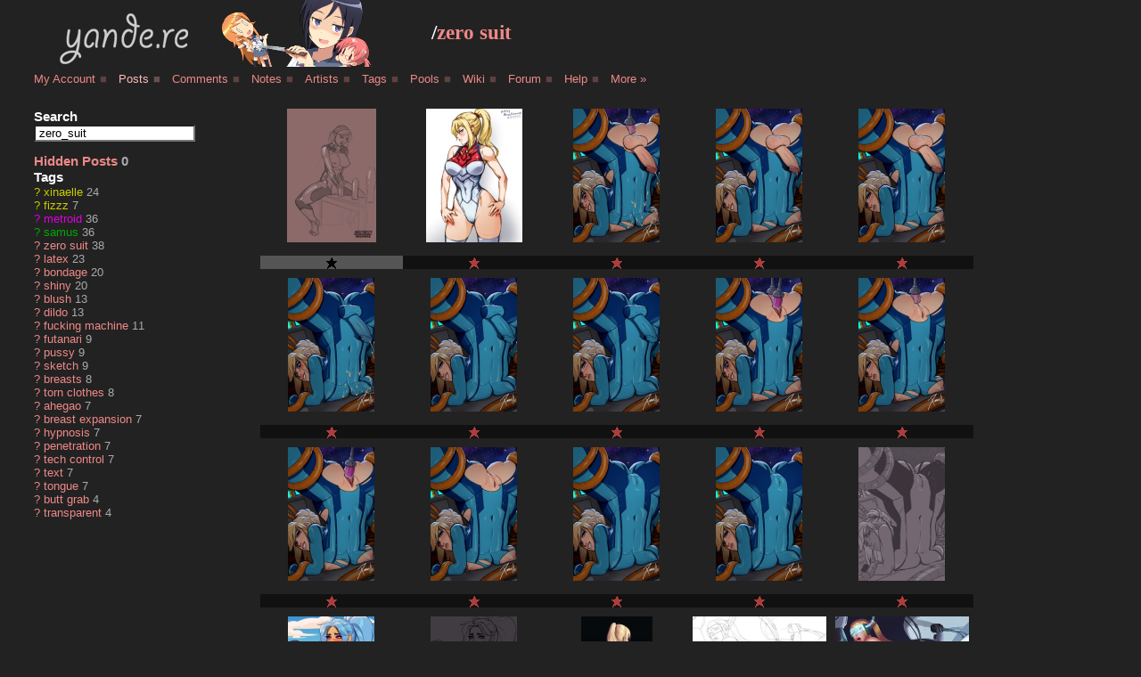

--- FILE ---
content_type: text/html; charset=utf-8
request_url: https://booru.haigure.net/post?tags=zero_suit
body_size: 139088
content:
<!DOCTYPE html>
<html class="action-post action-post-index hide-advanced-editing">
<head>
  <meta http-equiv="Content-type" content="text/html;charset=UTF-8">
  <title>/zero suit | Witchybooru</title>
  <link rel="shortcut icon" href="/favicon.ico" type="image/x-icon">
  <link rel="top" title="Witchybooru" href="/">
    <link rel="canonical" href="https://booru.haigure.net/post?tags=zero_suit" />
  <script type="text/javascript">
    var css = ".javascript-hide { display: none !important; }";
    var style = document.createElement("style"); style.type = "text/css";
    if(style.styleSheet) // IE
      style.styleSheet.cssText = css;
    else
      style.appendChild(document.createTextNode(css));
    document.getElementsByTagName("head")[0].appendChild(style);
  </script>

    <meta property="og:title" content="/zero suit | Witchybooru" />
  <meta property="og:url" content="https://booru.haigure.net/post?tags=zero_suit" />
    <meta property="og:description" content="/zero suit | Witchybooru" />
    <meta name="og:image" content="https://booru.haigure.net/data/image/11/b9/11b9e60445746878c783d96b7a872c33.jpg" />

  <meta name="twitter:card" content="summary_large_image" />
  <link rel="alternate" type="application/rss+xml" title="RSS" href="https://booru.haigure.net/post/piclens?page=1&amp;tags=zero_suit" />
  

  <link rel="alternate" type="application/atom+xml" title="ATOM" href="https://booru.haigure.net/post/atom?tags=zero_suit" />
  <link rel="stylesheet" href="/assets/application-07f69442da3a000b2280ad47ededf70ae1fe0c22c5c8710ed025c47d44bac763.css" />

  <script id="user-blacklisted-tags" type="application/json">
    []
  </script>

  <script type="text/javascript">
    window.locale = {
      current: "en",
      default: "en",
    }
  </script>

  <script src="/assets/application_classic-d0f48ab743e62b3394c105216952f20c579b4e494e078a0f93d2079a99e972c7.js"></script>
  <script src="/assets/application-2df2d8f6133828085543d0da30c448bf57b3a26b5cca3ba999eb2b0f0b9bd47d.jsout"></script>

  <link rel="search" type="application/opensearchdescription+xml" href="/opensearch.xml" title="Witchybooru" />
  
  <meta name="csrf-param" content="authenticity_token" />
<meta name="csrf-token" content="X-8Q92t4CtZGsnks69WExP0wSl6ZhJ6ffwXYFVGPMwQ98xQ9_9_HUCgWdhD34YCeW0q85NYvqPDjdrFbkQBCew" />
</head>
<body>
  <div class="overlay-notice-container" id="notice-container" style="display: none;">
  <table cellspacing=0 cellpadding=0> <tbody>
    <tr> <td>
      <div id="notice">
      </div>
    </td> </tr>
  </tbody> </table>
</div>

      <div id="news-ticker" style="display: none" data-date="20130822" data-news-hide="1">
  <ul>
    <li>Moebooru is now on <a href="https://github.com/moebooru/moebooru">GitHub</a>.</li>
  </ul>

  <a href="#" class="close-link">Close</a>
</div>

  <div id="header">
    <div id="title"><h2 id="site-title"><a href=""><img alt="Witchybooru" id="logo" src="/assets/logo_small-418e8d5ec0229f274edebe4af43b01aa29ed83b715991ba14bb41ba06b5b57b5.png" width="484" height="75" /></a><span>/<a href="/post?tags=zero_suit">zero suit</a></span></h2></div>
    <div class="clearfix" id="main-menu" data-controller="post">
    <ul>
      <li class="user"><a href="/user/home">My Account</a>
        <a class="submenu-button" href="#">■</a>
        <ul class="submenu">
            <li><a id="login-link" class="login-button" href="/user/login">Login</a></li>
            <li><a href="/user/signup"><span class="translation_missing" title="translation missing: en.layouts.menu.account.register">Register</span></a></li>
            <li><a href="/user/reset_password">Reset Password</a></li>
        </ul>
      </li>
      <li class="post"><a href="/post">Posts</a>
        <a class="submenu-button" href="#">■</a>
        <ul class="search-box">
          <li>
            <div>
              <form action="/post" accept-charset="UTF-8" method="get">
                <input type="text" name="tags" /><br />
                <input type="submit" value="Search Posts" data-disable-with="Search Posts" />
</form>            </div>
          </li>
        </ul>
        <ul class="submenu">
          <li><a href="/post">View Posts</a></li>
          <li><a class="search-link" href="/post">Search Posts</a></li>
          <li><a href="/post/upload">Upload</a></li>
          <li><a href="/post?tags=order%3Arandom">Random</a></li>
          <li><a href="/post/popular_recent">Popular</a></li>
          <li><a href="/post/similar">Image Search</a></li>
          <li><a href="/history">History</a></li>
        </ul>
      </li>
      <li class="comment"><a id="comments-link" href="/comment">Comments</a>
        <a class="submenu-button" href="#">■</a>
        <ul class="search-box">
          <li>
            <div>
              <form action="/comment/search" accept-charset="UTF-8" method="get">
                <input type="text" name="query" /><br />
                <input type="submit" value="Search Comments" data-disable-with="Search Comments" />
</form>            </div>
          </li>
        </ul>
        <ul class="submenu">
          <li><a href="/comment">View Comments</a></li>
          <li><a class="search-link" href="/comment/search">Search Comments</a></li>
        </ul>
      </li>
      <li class="note"><a href="/note">Notes</a>
        <a class="submenu-button" href="#">■</a>
        <ul class="search-box">
          <li>
            <div>
              <form action="/note/search" accept-charset="UTF-8" method="get">
                <input type="text" name="query" /><br />
                <input type="submit" value="Search Notes" data-disable-with="Search Notes" />
</form>            </div>
          </li>
        </ul>
        <ul class="submenu">
          <li><a href="/note">View Notes</a></li>
          <li><a class="search-link" href="/note/search">Search Notes</a></li>
          <li><a href="/post?tags=translation_request">Requests</a></li>
        </ul>
      </li>
      <li class="artist"><a href="/artist?order=date">Artists</a>
        <a class="submenu-button" href="#">■</a>
        <ul class="search-box">
          <li>
            <div>
              <form action="/artist" accept-charset="UTF-8" method="get">
                <input type="text" name="name" /><br />
                <input type="submit" value="Search Artists" data-disable-with="Search Artists" />
</form>            </div>
          </li>
        </ul>
        <ul class="submenu">
          <li><a href="/artist">View Artists</a></li>
          <li><a class="search-link" href="/artist">Search Artists</a></li>
          <li><a href="/artist/create">Create</a></li>
        </ul>
      </li>
      <li class="tag"><a href="/tag?order=date">Tags</a>
        <a class="submenu-button" href="#">■</a>
        <ul class="search-box">
          <li>
            <div>
              <form action="/tag" accept-charset="UTF-8" method="get">
                <input type="text" name="name" /><br />
                <input type="submit" value="Search Tags" data-disable-with="Search Tags" />
</form>            </div>
          </li>
        </ul>
        <ul class="submenu">
          <li><a href="/tag">View Tags</a></li>
          <li><a class="search-link" href="/tag">Search Tags</a></li>
          <li><a href="/tag/popular_by_day">Popular</a></li>
          <li><a href="/tag_alias">Aliases</a></li>
          <li><a href="/tag_implication">Implications</a></li>
        </ul>
      </li>
      <li class="pool"><a href="/pool">Pools</a>
        <a class="submenu-button" href="#">■</a>
        <ul class="search-box">
          <li>
            <div>
              <form action="/pool" accept-charset="UTF-8" method="get">
                <input type="text" name="query" /><br />
                <input type="submit" value="Search Pools" data-disable-with="Search Pools" />
</form>            </div>
          </li>
        </ul>
        <ul class="submenu">
          <li><a href="/pool">View Pools</a></li>
          <li><a class="search-link" href="/pool">Search Pools</a></li>
          <li><a href="/pool/create">Create New Pool</a></li>
        </ul>
      </li>
      <li class="wiki"><a href="/wiki/show?title=help%3Ahome">Wiki</a>
        <a class="submenu-button" href="#">■</a>
        <ul class="search-box">
          <li>
            <div>
              <form action="/wiki" accept-charset="UTF-8" method="get">
                <input type="text" name="query" /><br />
                <input type="submit" value="Search Wiki" data-disable-with="Search Wiki" />
</form>            </div>
          </li>
        </ul>
        <ul class="submenu">
          <li><a href="/wiki">View Wiki Index</a></li>
          <li><a class="search-link" href="/wiki">Search Wiki</a></li>
          <li><a href="/wiki/add">Create New Page</a></li>
        </ul>
      </li>
      <li class="forum"><a id="forum-link" href="/forum">Forum</a>
        <a class="submenu-button" href="#">■</a>
        <ul class="search-box">
          <li>
            <div>
              <form action="/forum/search" accept-charset="UTF-8" method="get">
                <input type="text" name="query" /><br />
                <input type="submit" value="Search Forums" data-disable-with="Search Forums" />
</form>            </div>
          </li>
        </ul>
        <ul class="submenu">
          <li><a href="/forum">View Topics</a></li>
          <li><a class="search-link" href="/forum">Search Forums</a></li>
          <li><a href="/forum/new">New Topic</a></li>
          <li><a id="forum-mark-all-read" style="display: none;" href="/forum/mark_all_read">Mark All Read</a></li>
          <li class="forum-items-start"><span class="separator"></span></li>
        </ul>
      </li>
      <li class="help"><a href="/help">Help</a>
        <a class="submenu-button" href="#">■</a>
        <ul class="submenu">
            <li><a class="help-item post" href="/help/posts">Post Help</a>
            <li><a class="help-item comment" href="/help/comments">Comment Help</a>
            <li><a class="help-item note" href="/help/notes">Note Help</a>
            <li><a class="help-item artist" href="/help/artists">Artist Help</a>
            <li><a class="help-item tag" href="/help/tags">Tag Help</a>
            <li><a class="help-item pool" href="/help/pools">Pool Help</a>
            <li><a class="help-item wiki" href="/help/wiki">Wiki Help</a>
            <li><a class="help-item forum" href="/help/forum">Forum Help</a>
          <li><a href="/help">Site Help</a></li>
        </ul>
      </li>
      <li class="static"><a href="/static/more">More »</a>
      </li>
      <li class="has-mail">
        <a id="has-mail-notice" href="/dmail/inbox">New Mail</a>
      </li>
    </ul>
</div>

<script id="forum-posts-latest" type="application/json">
  []
</script>

  </div>
  
<div id="login-background" style="display: none;">&nbsp;</div>

<div id="login-container" style="display: none;">
  <div id="login-container-inner">
    <div id="login-container-with-tabs">
      <div>
        <ul class="flat-list login-tabs" id="login-tabs">
        <li id="tab-login"><a href="#">Login</a></li>
        <li id="tab-reset"><a href="#">Reset Password</a></li>
        </ul>
      </div>
      <div id="login" style="position: relative;">
        <p id="tab-login-text" class="tab-header-text">
          Please log in. To create a new account, enter the name and password you want to use.
        </p>
        <p id="tab-reset-text" class="tab-header-text">
          If you supplied an email address when you signed up or added a email later, you can have your password reset.
        </p>

        <form id="login-popup" action="/user/authenticate" accept-charset="UTF-8" method="post"><input type="hidden" name="authenticity_token" value="qstxPZK7b3sTuLvSghPyFUd7tfNayiOWwJcdU4fUL2il_fgRwCvjB0ZgFrGbIFKT52bBfqRlFuBiwy6hH1i09Q" autocomplete="off" />
          <div style="position: absolute; top: 0; right: 0;">
            <a href="#" id="login-popup-cancel" style="font-size: 1.2em; padding: 2px;">ⓧ</a>
          </div>

          <table class="form" style="width: 80%; max-width: 30em; margin-bottom: .5em; margin-left: auto; margin-right: auto;">
            <tr>
              <th style="width: 8em"><label class="block" for="login-popup-username">Name</label></th>
              <td style="width: 10em" align=left><input id="login-popup-username" name="username" type="text" style="width: 100%;"></td>
            </tr>
            <tr id="login-popup-email-box">
              <th><label class="block" for="login-popup-email">Email</label></th>
              <td align=left><input id="login-popup-email" name="email" type="text" style="width: 100%;"></td>
            </tr>
            <tr id="login-popup-password-box">
              <th><label class="block" for="login-popup-password">Password</label></th>
              <td align=left><input id="login-popup-password" name="password" type="password" style="width: 100%;"></td>
            </tr>
            <tr id="login-popup-password-confirm-box" style="display: none;">
              <th><label class="block" for="login-popup-password-confirm">Confirm Password</label></th>
              <td align=left><input id="login-popup-password-confirm" name="password-confirm" type="password" style="width: 100%;"></td>
            </tr>
            <tr>
              <th style="background: none;"></th>
              <td align=left>
              </td>
            </tr>
          </table>
          <a href="#" id="login-popup-submit" style="margin-bottom: 1em; margin-left: auto; margin-right: auto;">Login</a>
</form>
        <div id="login-popup-notices" class="login-popup-notice">
          <span id="login-popup-login-confirm-password">
            This user name doesn&#39;t exist.  If you want to create a new account, just verify your password and log in.
          </span>
          <span id="login-popup-login-user-exists">
            This user name exists.  If you want to create a new account, please choose a different name.
          </span>
          <span id="login-popup-reset-user-exists">
            Enter the current email address you have registered in your profile.  You&#39;ll get an email containing your new password.
          </span>
          <span id="login-popup-reset-user-has-no-email">
            You have no email address in your profile, so you can&#39;t have your password reset.
          </span>
          <span id="login-popup-reset-successful">
            Password reset. Check your email in a few minutes
          </span>
          <span id="login-popup-reset-unknown-user">
            That account does not exist.
          </span>
          <span id="login-popup-reset-blank">
          </span>
          <span id="login-popup-reset-user-email-incorrect">
            The email address specified is not registered with this account.
          </span>
          <span id="login-popup-reset-user-email-invalid">
            Delivery to this email address has failed.
          </span>
          <span id="login-popup-message">
          </span>
        </div>
      </div>
    </div>

  </div>
</div>

<script type="text/javascript">document.observe("dom:loaded", function() { User.init(); });</script>



  <!--[if lt IE 7]>
  <div style="display: none;" id="old-browser">Your browser is very old, and this site will not display properly.
    Please consider upgrading to a more recent web browser:
    <a href="http://www.mozilla.com/firefox/">Firefox</a>,
    <a href="http://www.opera.com/">Opera</a>,
    <a href="http://www.microsoft.com/windows/internet-explorer/download-ie.aspx">Internet Explorer</a>.
    <div style="text-align: right;" id="old-browser-hide">
      <a href="#" onclick='$("old-browser").hide(); Cookie.put("hide-ie-nag", "1");'>(hide this message)</a>
    </div>
  </div>
  <![endif]-->
  <div class="overlay-notice-container" id="notice-container" style="display: none;">
  <table cellspacing=0 cellpadding=0> <tbody>
    <tr> <td>
      <div id="notice">
      </div>
    </td> </tr>
  </tbody> </table>
</div>


  <div class="blocked" id="block-reason" style="display: none;">
  </div>

  <div id="content">
    
<div id="post-list">

  <div class="sidebar">
    <div style="margin-bottom: 1em;">
  <h5>Search</h5>
  <form action="/post" accept-charset="UTF-8" method="get">
    <div>
      <input type="text" name="tags" id="tags" value="zero_suit" size="20" />
      <input type="submit" value="Search" style="display: none;" data-disable-with="Search" />
    </div>
</form></div>
<script type="text/javascript">
  new TagCompletionBox($("tags"));
  if(TagCompletion)
    TagCompletion.observe_tag_changes_on_submit($("tags").up("form"), $("tags"), null);
</script>




    <div id="blacklisted-sidebar" style="display: none;">
  <h5>
    <a class="no-focus-outline" href="#" onclick="$(&#39;blacklisted-list-box&#39;).toggle(); return false;">Hidden Posts</a>
    <span id="blacklist-count" class="post-count"></span>
  </h5>
  <div id="blacklisted-list-box" style="display: none; margin-bottom: 1em;">
    <ul id="blacklisted-list" style="margin-bottom: 0em;">
      <li>
    </ul>

    <form id="blacklisted-tag-add" class=" need-signup" action="#" accept-charset="UTF-8" method="post"><input type="hidden" name="authenticity_token" value="4UcIf7v-ap6_Vlzwieozy-nU2hcJjT8iHfMnSi9vnIeR4eLvkSprU-UXFXLv_wg1VPE4GWnK_1ovOjyVjQAqBQ" autocomplete="off" />
      <div>
        » <input type="text" name="add-blacklist" id="add-blacklist" value="" size="20" />
        <a class="text-button" style="padding: 0px 4px" href="#" onclick="User.run_login(false, function() { Post.blacklist_add_commit(); }); return false;">Add</a>
        <input type="submit" name="commit" value="Add" style="display: none;" data-disable-with="Add" />
      </div>
      Posts containing all tags will be hidden. Seperate tags with spaces.
</form>  </div>

</div>



    <div>
  <h5>Tags</h5>
  <ul id="tag-sidebar">
    
    
    <li class="tag-type-artist"><a href="/artist/show?name=xinaelle">?</a> <a onmouseover="Post.highlight_posts_with_tag(&#39;xinaelle&#39;)" onmouseout="Post.highlight_posts_with_tag(null)" href="/post?tags=xinaelle">xinaelle</a> <span class="post-count">24</span> </li><li class="tag-type-artist"><a href="/artist/show?name=fizzz">?</a> <a onmouseover="Post.highlight_posts_with_tag(&#39;fizzz&#39;)" onmouseout="Post.highlight_posts_with_tag(null)" href="/post?tags=fizzz">fizzz</a> <span class="post-count">7</span> </li><li class="tag-type-copyright"><a href="/wiki/show?title=metroid">?</a> <a onmouseover="Post.highlight_posts_with_tag(&#39;metroid&#39;)" onmouseout="Post.highlight_posts_with_tag(null)" href="/post?tags=metroid">metroid</a> <span class="post-count">36</span> </li><li class="tag-type-character"><a href="/wiki/show?title=samus">?</a> <a onmouseover="Post.highlight_posts_with_tag(&#39;samus&#39;)" onmouseout="Post.highlight_posts_with_tag(null)" href="/post?tags=samus">samus</a> <span class="post-count">36</span> </li><li class="tag-type-general"><a href="/wiki/show?title=zero_suit">?</a> <a onmouseover="Post.highlight_posts_with_tag(&#39;zero_suit&#39;)" onmouseout="Post.highlight_posts_with_tag(null)" href="/post?tags=zero_suit">zero suit</a> <span class="post-count">38</span> </li><li class="tag-type-general"><a href="/wiki/show?title=latex">?</a> <a onmouseover="Post.highlight_posts_with_tag(&#39;latex&#39;)" onmouseout="Post.highlight_posts_with_tag(null)" href="/post?tags=latex">latex</a> <span class="post-count">23</span> </li><li class="tag-type-general"><a href="/wiki/show?title=bondage">?</a> <a onmouseover="Post.highlight_posts_with_tag(&#39;bondage&#39;)" onmouseout="Post.highlight_posts_with_tag(null)" href="/post?tags=bondage">bondage</a> <span class="post-count">20</span> </li><li class="tag-type-general"><a href="/wiki/show?title=shiny">?</a> <a onmouseover="Post.highlight_posts_with_tag(&#39;shiny&#39;)" onmouseout="Post.highlight_posts_with_tag(null)" href="/post?tags=shiny">shiny</a> <span class="post-count">20</span> </li><li class="tag-type-general"><a href="/wiki/show?title=blush">?</a> <a onmouseover="Post.highlight_posts_with_tag(&#39;blush&#39;)" onmouseout="Post.highlight_posts_with_tag(null)" href="/post?tags=blush">blush</a> <span class="post-count">13</span> </li><li class="tag-type-general"><a href="/wiki/show?title=dildo">?</a> <a onmouseover="Post.highlight_posts_with_tag(&#39;dildo&#39;)" onmouseout="Post.highlight_posts_with_tag(null)" href="/post?tags=dildo">dildo</a> <span class="post-count">13</span> </li><li class="tag-type-general"><a href="/wiki/show?title=fucking_machine">?</a> <a onmouseover="Post.highlight_posts_with_tag(&#39;fucking_machine&#39;)" onmouseout="Post.highlight_posts_with_tag(null)" href="/post?tags=fucking_machine">fucking machine</a> <span class="post-count">11</span> </li><li class="tag-type-general"><a href="/wiki/show?title=futanari">?</a> <a onmouseover="Post.highlight_posts_with_tag(&#39;futanari&#39;)" onmouseout="Post.highlight_posts_with_tag(null)" href="/post?tags=futanari">futanari</a> <span class="post-count">9</span> </li><li class="tag-type-general"><a href="/wiki/show?title=pussy">?</a> <a onmouseover="Post.highlight_posts_with_tag(&#39;pussy&#39;)" onmouseout="Post.highlight_posts_with_tag(null)" href="/post?tags=pussy">pussy</a> <span class="post-count">9</span> </li><li class="tag-type-general"><a href="/wiki/show?title=sketch">?</a> <a onmouseover="Post.highlight_posts_with_tag(&#39;sketch&#39;)" onmouseout="Post.highlight_posts_with_tag(null)" href="/post?tags=sketch">sketch</a> <span class="post-count">9</span> </li><li class="tag-type-general"><a href="/wiki/show?title=breasts">?</a> <a onmouseover="Post.highlight_posts_with_tag(&#39;breasts&#39;)" onmouseout="Post.highlight_posts_with_tag(null)" href="/post?tags=breasts">breasts</a> <span class="post-count">8</span> </li><li class="tag-type-general"><a href="/wiki/show?title=torn_clothes">?</a> <a onmouseover="Post.highlight_posts_with_tag(&#39;torn_clothes&#39;)" onmouseout="Post.highlight_posts_with_tag(null)" href="/post?tags=torn_clothes">torn clothes</a> <span class="post-count">8</span> </li><li class="tag-type-general"><a href="/wiki/show?title=ahegao">?</a> <a onmouseover="Post.highlight_posts_with_tag(&#39;ahegao&#39;)" onmouseout="Post.highlight_posts_with_tag(null)" href="/post?tags=ahegao">ahegao</a> <span class="post-count">7</span> </li><li class="tag-type-general"><a href="/wiki/show?title=breast_expansion">?</a> <a onmouseover="Post.highlight_posts_with_tag(&#39;breast_expansion&#39;)" onmouseout="Post.highlight_posts_with_tag(null)" href="/post?tags=breast_expansion">breast expansion</a> <span class="post-count">7</span> </li><li class="tag-type-general"><a href="/wiki/show?title=hypnosis">?</a> <a onmouseover="Post.highlight_posts_with_tag(&#39;hypnosis&#39;)" onmouseout="Post.highlight_posts_with_tag(null)" href="/post?tags=hypnosis">hypnosis</a> <span class="post-count">7</span> </li><li class="tag-type-general"><a href="/wiki/show?title=penetration">?</a> <a onmouseover="Post.highlight_posts_with_tag(&#39;penetration&#39;)" onmouseout="Post.highlight_posts_with_tag(null)" href="/post?tags=penetration">penetration</a> <span class="post-count">7</span> </li><li class="tag-type-general"><a href="/wiki/show?title=tech_control">?</a> <a onmouseover="Post.highlight_posts_with_tag(&#39;tech_control&#39;)" onmouseout="Post.highlight_posts_with_tag(null)" href="/post?tags=tech_control">tech control</a> <span class="post-count">7</span> </li><li class="tag-type-general"><a href="/wiki/show?title=text">?</a> <a onmouseover="Post.highlight_posts_with_tag(&#39;text&#39;)" onmouseout="Post.highlight_posts_with_tag(null)" href="/post?tags=text">text</a> <span class="post-count">7</span> </li><li class="tag-type-general"><a href="/wiki/show?title=tongue">?</a> <a onmouseover="Post.highlight_posts_with_tag(&#39;tongue&#39;)" onmouseout="Post.highlight_posts_with_tag(null)" href="/post?tags=tongue">tongue</a> <span class="post-count">7</span> </li><li class="tag-type-general"><a href="/wiki/show?title=butt_grab">?</a> <a onmouseover="Post.highlight_posts_with_tag(&#39;butt_grab&#39;)" onmouseout="Post.highlight_posts_with_tag(null)" href="/post?tags=butt_grab">butt grab</a> <span class="post-count">4</span> </li><li class="tag-type-general"><a href="/wiki/show?title=transparent">?</a> <a onmouseover="Post.highlight_posts_with_tag(&#39;transparent&#39;)" onmouseout="Post.highlight_posts_with_tag(null)" href="/post?tags=transparent">transparent</a> <span class="post-count">4</span> </li>
  </ul>
</div>


    <br />

    


    

  </div>
  <div class="content">
      

    <div id="quick-edit" style="display: none;" class="top-corner-float">
      <form action="/post/update" accept-charset="UTF-8" method="post"><input type="hidden" name="authenticity_token" value="5FsGWUjyNRs8GMoZEdIrxE0eGj8kzn5J7csVHYYIb8ABkOXx6H_jdDAm2p11b76xse5f_yLHh7yBlQ3NjZYyEQ" autocomplete="off" />
        <textarea name="post[tags]" id="post_tags" cols="60" rows="2">
</textarea>
        <input type="submit" name="commit" value="Update" data-disable-with="Update" />
        <input type="button" value="Cancel" class="cancel" />
      <h4 style="float: right;">Edit Tags</h4>
</form>    </div>

    <div style="display: none;" class="post-hover-overlay" id="index-hover-overlay">
  <a href="#"><img alt="" src="/assets/blank-cf4724b2f736ed1a0ae6bc28f1ead963d9cd2c1fd87b6ef32e7799fc1c5c8bda.gif" /></a>
</div>

<div style="display: none;" class="post-hover" id="index-hover-info">
  <div id="hover-top-line">
    <div style="float: right; margin-left: 0em;">
      <span id="hover-dimensions"></span>,
      <span id="hover-file-size"></span>
    </div>
    <div style="padding-right: 1em">
      Post #<span id="hover-post-id"></span>
    </div>
  </div>

  <div style="padding-bottom: 0.5em">
    <div style="float: right; margin-left: 0em;">
      <span id="hover-author"></span>
    </div>
    <div style="padding-right: 1em">
      Score: <span id="hover-score"></span>
      Rating: <span id="hover-rating"></span>
      <span id="hover-is-parent">Parent</span>
      <span id="hover-is-child">Child</span>
      <span id="hover-is-pending">Pending</span>
      <span id="hover-not-shown">Hidden</span>
    </div>
    <div>
      <span id="hover-is-flagged"><span class="flagged-text">Flagged</span> by <span id="hover-flagged-by"></span>: <span id="hover-flagged-reason">gar</span></span>
    </div>
  </div>
  <div>
    <span id="hover-tags">
        <span class="tag-type-artist"><a id="hover-tag-artist"></a></span>
        <span class="tag-type-copyright"><a id="hover-tag-copyright"></a></span>
        <span class="tag-type-character"><a id="hover-tag-character"></a></span>
        <span class="tag-type-general"><a id="hover-tag-general"></a></span>
    </span>
  </div>
</div>



    <div>
    <ul id="post-list-posts">
      <li style="width: 160px;" id="p733" class=" javascript-hide creator-id-1"><div class="inner" style="width: 150px; height: 150px;"><a class="thumb" href="/post/show/733" ><img src="/data/preview/11/b9/11b9e60445746878c783d96b7a872c33.jpg" style="margin-left: 0px;" alt="Rating: Questionable Score: 0 Tags: breasts dildo latex marmar metroid samus shiny sketch torn_clothes zero_suit User: Liru" class="preview" title="Rating: Questionable Score: 0 Tags: breasts dildo latex marmar metroid samus shiny sketch torn_clothes zero_suit User: Liru"  width="100" height="150"><span class="plid">#pl https://booru.haigure.net/post/show/733</span></a></div><a class="directlink smallimg" href="/data/image/11/b9/11b9e60445746878c783d96b7a872c33.jpg"><span class="directlink-info"><img class="directlink-icon directlink-icon-large" src="/assets/ddl_large-b6a70700b689a23392964bd25e0993d9229c3ffec4c7a4ef5dbe10a516c862d9.gif" alt=""><img class="directlink-icon directlink-icon-small" src="/assets/ddl-ee9c03fa35a341df36dbc9d247ee4cd820e3534fa21e9f6127fc9dfcd980658e.gif" alt=""><img class="parent-display" src="/assets/post-star-parent-d285dd41318c1fe1c500726fc01b57e9e600c88f1f2d039eee54015d0e85e499.gif" alt=""><img class="child-display" src="/assets/post-star-child-e9a0fc526fbf75a32a2870e376fe953d9edd83d503a0a5d64f74b725ba2a874c.gif" alt=""><img class="flagged-display" src="/assets/post-star-flagged-32d544649ddc8d22df6a0c695637c0aba9d25efefd40c753a9e95f63d883f2d5.gif" alt=""><img class="pending-display" src="/assets/post-star-pending-3c474adbd4112537d620711311acde4af1d549cd795c8bdea14853205cba56ca.gif" alt=""></span><span class="directlink-res">1000 x 1500</span></a></li>      <li style="width: 160px;" id="p732" class=" javascript-hide creator-id-1"><div class="inner" style="width: 150px; height: 150px;"><a class="thumb" href="/post/show/732" ><img src="/data/preview/22/10/2210dee8e68b2fbed8f2f3c3d78b9652.jpg" style="margin-left: 0px;" alt="Rating: Questionable Score: 0 Tags: metroid minacream samus zero_suit User: Liru" class="preview" title="Rating: Questionable Score: 0 Tags: metroid minacream samus zero_suit User: Liru"  width="108" height="150"><span class="plid">#pl https://booru.haigure.net/post/show/732</span></a></div><a class="directlink largeimg" href="/data/image/22/10/2210dee8e68b2fbed8f2f3c3d78b9652.jpg"><span class="directlink-info"><img class="directlink-icon directlink-icon-large" src="/assets/ddl_large-b6a70700b689a23392964bd25e0993d9229c3ffec4c7a4ef5dbe10a516c862d9.gif" alt=""><img class="directlink-icon directlink-icon-small" src="/assets/ddl-ee9c03fa35a341df36dbc9d247ee4cd820e3534fa21e9f6127fc9dfcd980658e.gif" alt=""><img class="parent-display" src="/assets/post-star-parent-d285dd41318c1fe1c500726fc01b57e9e600c88f1f2d039eee54015d0e85e499.gif" alt=""><img class="child-display" src="/assets/post-star-child-e9a0fc526fbf75a32a2870e376fe953d9edd83d503a0a5d64f74b725ba2a874c.gif" alt=""><img class="flagged-display" src="/assets/post-star-flagged-32d544649ddc8d22df6a0c695637c0aba9d25efefd40c753a9e95f63d883f2d5.gif" alt=""><img class="pending-display" src="/assets/post-star-pending-3c474adbd4112537d620711311acde4af1d549cd795c8bdea14853205cba56ca.gif" alt=""></span><span class="directlink-res">2550 x 3546</span></a></li>      <li style="width: 160px;" id="p714" class=" javascript-hide creator-id-1"><div class="inner" style="width: 150px; height: 150px;"><a class="thumb" href="/post/show/714" ><img src="/data/preview/23/73/2373f85fb284a4a88ad1f703a09ad972.jpg" style="margin-left: 0px;" alt="Rating: Questionable Score: 0 Tags: bondage cum dildo fucking_machine futanari metroid runny_makeup samus shiny torn_clothes xinaelle zero_suit User: Liru" class="preview" title="Rating: Questionable Score: 0 Tags: bondage cum dildo fucking_machine futanari metroid runny_makeup samus shiny torn_clothes xinaelle zero_suit User: Liru"  width="97" height="150"><span class="plid">#pl https://booru.haigure.net/post/show/714</span></a></div><a class="directlink largeimg" href="/data/image/23/73/2373f85fb284a4a88ad1f703a09ad972.jpg"><span class="directlink-info"><img class="directlink-icon directlink-icon-large" src="/assets/ddl_large-b6a70700b689a23392964bd25e0993d9229c3ffec4c7a4ef5dbe10a516c862d9.gif" alt=""><img class="directlink-icon directlink-icon-small" src="/assets/ddl-ee9c03fa35a341df36dbc9d247ee4cd820e3534fa21e9f6127fc9dfcd980658e.gif" alt=""><img class="parent-display" src="/assets/post-star-parent-d285dd41318c1fe1c500726fc01b57e9e600c88f1f2d039eee54015d0e85e499.gif" alt=""><img class="child-display" src="/assets/post-star-child-e9a0fc526fbf75a32a2870e376fe953d9edd83d503a0a5d64f74b725ba2a874c.gif" alt=""><img class="flagged-display" src="/assets/post-star-flagged-32d544649ddc8d22df6a0c695637c0aba9d25efefd40c753a9e95f63d883f2d5.gif" alt=""><img class="pending-display" src="/assets/post-star-pending-3c474adbd4112537d620711311acde4af1d549cd795c8bdea14853205cba56ca.gif" alt=""></span><span class="directlink-res">3005 x 4653</span></a></li>      <li style="width: 160px;" id="p713" class=" javascript-hide creator-id-1"><div class="inner" style="width: 150px; height: 150px;"><a class="thumb" href="/post/show/713" ><img src="/data/preview/a0/60/a060f253325b91f6a2106fe5d748d018.jpg" style="margin-left: 0px;" alt="Rating: Questionable Score: 0 Tags: bondage cum futanari metroid samus shiny torn_clothes xinaelle zero_suit User: Liru" class="preview" title="Rating: Questionable Score: 0 Tags: bondage cum futanari metroid samus shiny torn_clothes xinaelle zero_suit User: Liru"  width="97" height="150"><span class="plid">#pl https://booru.haigure.net/post/show/713</span></a></div><a class="directlink largeimg" href="/data/image/a0/60/a060f253325b91f6a2106fe5d748d018.jpg"><span class="directlink-info"><img class="directlink-icon directlink-icon-large" src="/assets/ddl_large-b6a70700b689a23392964bd25e0993d9229c3ffec4c7a4ef5dbe10a516c862d9.gif" alt=""><img class="directlink-icon directlink-icon-small" src="/assets/ddl-ee9c03fa35a341df36dbc9d247ee4cd820e3534fa21e9f6127fc9dfcd980658e.gif" alt=""><img class="parent-display" src="/assets/post-star-parent-d285dd41318c1fe1c500726fc01b57e9e600c88f1f2d039eee54015d0e85e499.gif" alt=""><img class="child-display" src="/assets/post-star-child-e9a0fc526fbf75a32a2870e376fe953d9edd83d503a0a5d64f74b725ba2a874c.gif" alt=""><img class="flagged-display" src="/assets/post-star-flagged-32d544649ddc8d22df6a0c695637c0aba9d25efefd40c753a9e95f63d883f2d5.gif" alt=""><img class="pending-display" src="/assets/post-star-pending-3c474adbd4112537d620711311acde4af1d549cd795c8bdea14853205cba56ca.gif" alt=""></span><span class="directlink-res">3005 x 4653</span></a></li>      <li style="width: 160px;" id="p712" class=" javascript-hide creator-id-1"><div class="inner" style="width: 150px; height: 150px;"><a class="thumb" href="/post/show/712" ><img src="/data/preview/30/72/30721f5a837aa2d7ef6b9ed0b40c2335.jpg" style="margin-left: 0px;" alt="Rating: Questionable Score: 0 Tags: bondage futanari metroid samus shiny torn_clothes xinaelle zero_suit User: Liru" class="preview" title="Rating: Questionable Score: 0 Tags: bondage futanari metroid samus shiny torn_clothes xinaelle zero_suit User: Liru"  width="97" height="150"><span class="plid">#pl https://booru.haigure.net/post/show/712</span></a></div><a class="directlink largeimg" href="/data/image/30/72/30721f5a837aa2d7ef6b9ed0b40c2335.jpg"><span class="directlink-info"><img class="directlink-icon directlink-icon-large" src="/assets/ddl_large-b6a70700b689a23392964bd25e0993d9229c3ffec4c7a4ef5dbe10a516c862d9.gif" alt=""><img class="directlink-icon directlink-icon-small" src="/assets/ddl-ee9c03fa35a341df36dbc9d247ee4cd820e3534fa21e9f6127fc9dfcd980658e.gif" alt=""><img class="parent-display" src="/assets/post-star-parent-d285dd41318c1fe1c500726fc01b57e9e600c88f1f2d039eee54015d0e85e499.gif" alt=""><img class="child-display" src="/assets/post-star-child-e9a0fc526fbf75a32a2870e376fe953d9edd83d503a0a5d64f74b725ba2a874c.gif" alt=""><img class="flagged-display" src="/assets/post-star-flagged-32d544649ddc8d22df6a0c695637c0aba9d25efefd40c753a9e95f63d883f2d5.gif" alt=""><img class="pending-display" src="/assets/post-star-pending-3c474adbd4112537d620711311acde4af1d549cd795c8bdea14853205cba56ca.gif" alt=""></span><span class="directlink-res">3005 x 4653</span></a></li>      <li style="width: 160px;" id="p711" class=" javascript-hide creator-id-1"><div class="inner" style="width: 150px; height: 150px;"><a class="thumb" href="/post/show/711" ><img src="/data/preview/f0/a2/f0a2267ce85d0120ee15bbc932524155.jpg" style="margin-left: 0px;" alt="Rating: Questionable Score: 0 Tags: bondage cum futanari metroid runny_makeup samus shiny xinaelle zero_suit User: Liru" class="preview" title="Rating: Questionable Score: 0 Tags: bondage cum futanari metroid runny_makeup samus shiny xinaelle zero_suit User: Liru"  width="97" height="150"><span class="plid">#pl https://booru.haigure.net/post/show/711</span></a></div><a class="directlink largeimg" href="/data/image/f0/a2/f0a2267ce85d0120ee15bbc932524155.jpg"><span class="directlink-info"><img class="directlink-icon directlink-icon-large" src="/assets/ddl_large-b6a70700b689a23392964bd25e0993d9229c3ffec4c7a4ef5dbe10a516c862d9.gif" alt=""><img class="directlink-icon directlink-icon-small" src="/assets/ddl-ee9c03fa35a341df36dbc9d247ee4cd820e3534fa21e9f6127fc9dfcd980658e.gif" alt=""><img class="parent-display" src="/assets/post-star-parent-d285dd41318c1fe1c500726fc01b57e9e600c88f1f2d039eee54015d0e85e499.gif" alt=""><img class="child-display" src="/assets/post-star-child-e9a0fc526fbf75a32a2870e376fe953d9edd83d503a0a5d64f74b725ba2a874c.gif" alt=""><img class="flagged-display" src="/assets/post-star-flagged-32d544649ddc8d22df6a0c695637c0aba9d25efefd40c753a9e95f63d883f2d5.gif" alt=""><img class="pending-display" src="/assets/post-star-pending-3c474adbd4112537d620711311acde4af1d549cd795c8bdea14853205cba56ca.gif" alt=""></span><span class="directlink-res">3005 x 4653</span></a></li>      <li style="width: 160px;" id="p710" class=" javascript-hide creator-id-1"><div class="inner" style="width: 150px; height: 150px;"><a class="thumb" href="/post/show/710" ><img src="/data/preview/d3/81/d381be5f89887262329eec5506ce39dd.jpg" style="margin-left: 0px;" alt="Rating: Questionable Score: 0 Tags: bondage cum futanari metroid samus shiny xinaelle zero_suit User: Liru" class="preview" title="Rating: Questionable Score: 0 Tags: bondage cum futanari metroid samus shiny xinaelle zero_suit User: Liru"  width="97" height="150"><span class="plid">#pl https://booru.haigure.net/post/show/710</span></a></div><a class="directlink largeimg" href="/data/image/d3/81/d381be5f89887262329eec5506ce39dd.jpg"><span class="directlink-info"><img class="directlink-icon directlink-icon-large" src="/assets/ddl_large-b6a70700b689a23392964bd25e0993d9229c3ffec4c7a4ef5dbe10a516c862d9.gif" alt=""><img class="directlink-icon directlink-icon-small" src="/assets/ddl-ee9c03fa35a341df36dbc9d247ee4cd820e3534fa21e9f6127fc9dfcd980658e.gif" alt=""><img class="parent-display" src="/assets/post-star-parent-d285dd41318c1fe1c500726fc01b57e9e600c88f1f2d039eee54015d0e85e499.gif" alt=""><img class="child-display" src="/assets/post-star-child-e9a0fc526fbf75a32a2870e376fe953d9edd83d503a0a5d64f74b725ba2a874c.gif" alt=""><img class="flagged-display" src="/assets/post-star-flagged-32d544649ddc8d22df6a0c695637c0aba9d25efefd40c753a9e95f63d883f2d5.gif" alt=""><img class="pending-display" src="/assets/post-star-pending-3c474adbd4112537d620711311acde4af1d549cd795c8bdea14853205cba56ca.gif" alt=""></span><span class="directlink-res">3005 x 4653</span></a></li>      <li style="width: 160px;" id="p709" class=" javascript-hide creator-id-1"><div class="inner" style="width: 150px; height: 150px;"><a class="thumb" href="/post/show/709" ><img src="/data/preview/be/4e/be4eacd752cf1e774c0901f43b4a979f.jpg" style="margin-left: 0px;" alt="Rating: Questionable Score: 0 Tags: bondage futanari metroid samus shiny xinaelle zero_suit User: Liru" class="preview" title="Rating: Questionable Score: 0 Tags: bondage futanari metroid samus shiny xinaelle zero_suit User: Liru"  width="97" height="150"><span class="plid">#pl https://booru.haigure.net/post/show/709</span></a></div><a class="directlink largeimg" href="/data/image/be/4e/be4eacd752cf1e774c0901f43b4a979f.jpg"><span class="directlink-info"><img class="directlink-icon directlink-icon-large" src="/assets/ddl_large-b6a70700b689a23392964bd25e0993d9229c3ffec4c7a4ef5dbe10a516c862d9.gif" alt=""><img class="directlink-icon directlink-icon-small" src="/assets/ddl-ee9c03fa35a341df36dbc9d247ee4cd820e3534fa21e9f6127fc9dfcd980658e.gif" alt=""><img class="parent-display" src="/assets/post-star-parent-d285dd41318c1fe1c500726fc01b57e9e600c88f1f2d039eee54015d0e85e499.gif" alt=""><img class="child-display" src="/assets/post-star-child-e9a0fc526fbf75a32a2870e376fe953d9edd83d503a0a5d64f74b725ba2a874c.gif" alt=""><img class="flagged-display" src="/assets/post-star-flagged-32d544649ddc8d22df6a0c695637c0aba9d25efefd40c753a9e95f63d883f2d5.gif" alt=""><img class="pending-display" src="/assets/post-star-pending-3c474adbd4112537d620711311acde4af1d549cd795c8bdea14853205cba56ca.gif" alt=""></span><span class="directlink-res">3005 x 4653</span></a></li>      <li style="width: 160px;" id="p701" class=" javascript-hide creator-id-1"><div class="inner" style="width: 150px; height: 150px;"><a class="thumb" href="/post/show/701" ><img src="/data/preview/0e/04/0e04d5014e92eaba6be633203c543bc4.jpg" style="margin-left: 0px;" alt="Rating: Questionable Score: 0 Tags: blush bondage dildo double_penetration fucking_machine metroid pussy runny_makeup samus shiny torn_clothes xinaelle zero_suit User: Liru" class="preview" title="Rating: Questionable Score: 0 Tags: blush bondage dildo double_penetration fucking_machine metroid pussy runny_makeup samus shiny torn_clothes xinaelle zero_suit User: Liru"  width="97" height="150"><span class="plid">#pl https://booru.haigure.net/post/show/701</span></a></div><a class="directlink largeimg" href="/data/image/0e/04/0e04d5014e92eaba6be633203c543bc4.jpg"><span class="directlink-info"><img class="directlink-icon directlink-icon-large" src="/assets/ddl_large-b6a70700b689a23392964bd25e0993d9229c3ffec4c7a4ef5dbe10a516c862d9.gif" alt=""><img class="directlink-icon directlink-icon-small" src="/assets/ddl-ee9c03fa35a341df36dbc9d247ee4cd820e3534fa21e9f6127fc9dfcd980658e.gif" alt=""><img class="parent-display" src="/assets/post-star-parent-d285dd41318c1fe1c500726fc01b57e9e600c88f1f2d039eee54015d0e85e499.gif" alt=""><img class="child-display" src="/assets/post-star-child-e9a0fc526fbf75a32a2870e376fe953d9edd83d503a0a5d64f74b725ba2a874c.gif" alt=""><img class="flagged-display" src="/assets/post-star-flagged-32d544649ddc8d22df6a0c695637c0aba9d25efefd40c753a9e95f63d883f2d5.gif" alt=""><img class="pending-display" src="/assets/post-star-pending-3c474adbd4112537d620711311acde4af1d549cd795c8bdea14853205cba56ca.gif" alt=""></span><span class="directlink-res">3005 x 4653</span></a></li>      <li style="width: 160px;" id="p700" class=" javascript-hide creator-id-1"><div class="inner" style="width: 150px; height: 150px;"><a class="thumb" href="/post/show/700" ><img src="/data/preview/0f/56/0f567f5d7c8d73edf9a3c94978ecd91b.jpg" style="margin-left: 0px;" alt="Rating: Questionable Score: 0 Tags: blush bondage dildo fucking_machine metroid pussy samus shiny torn_clothes xinaelle zero_suit User: Liru" class="preview" title="Rating: Questionable Score: 0 Tags: blush bondage dildo fucking_machine metroid pussy samus shiny torn_clothes xinaelle zero_suit User: Liru"  width="97" height="150"><span class="plid">#pl https://booru.haigure.net/post/show/700</span></a></div><a class="directlink largeimg" href="/data/image/0f/56/0f567f5d7c8d73edf9a3c94978ecd91b.jpg"><span class="directlink-info"><img class="directlink-icon directlink-icon-large" src="/assets/ddl_large-b6a70700b689a23392964bd25e0993d9229c3ffec4c7a4ef5dbe10a516c862d9.gif" alt=""><img class="directlink-icon directlink-icon-small" src="/assets/ddl-ee9c03fa35a341df36dbc9d247ee4cd820e3534fa21e9f6127fc9dfcd980658e.gif" alt=""><img class="parent-display" src="/assets/post-star-parent-d285dd41318c1fe1c500726fc01b57e9e600c88f1f2d039eee54015d0e85e499.gif" alt=""><img class="child-display" src="/assets/post-star-child-e9a0fc526fbf75a32a2870e376fe953d9edd83d503a0a5d64f74b725ba2a874c.gif" alt=""><img class="flagged-display" src="/assets/post-star-flagged-32d544649ddc8d22df6a0c695637c0aba9d25efefd40c753a9e95f63d883f2d5.gif" alt=""><img class="pending-display" src="/assets/post-star-pending-3c474adbd4112537d620711311acde4af1d549cd795c8bdea14853205cba56ca.gif" alt=""></span><span class="directlink-res">3005 x 4653</span></a></li>      <li style="width: 160px;" id="p699" class=" javascript-hide creator-id-1"><div class="inner" style="width: 150px; height: 150px;"><a class="thumb" href="/post/show/699" ><img src="/data/preview/20/bc/20bc49ebbedac5821d9326be5e1f2015.jpg" style="margin-left: 0px;" alt="Rating: Questionable Score: 0 Tags: blush bondage dildo fucking_machine metroid pussy samus shiny torn_clothes xinaelle zero_suit User: Liru" class="preview" title="Rating: Questionable Score: 0 Tags: blush bondage dildo fucking_machine metroid pussy samus shiny torn_clothes xinaelle zero_suit User: Liru"  width="97" height="150"><span class="plid">#pl https://booru.haigure.net/post/show/699</span></a></div><a class="directlink largeimg" href="/data/image/20/bc/20bc49ebbedac5821d9326be5e1f2015.jpg"><span class="directlink-info"><img class="directlink-icon directlink-icon-large" src="/assets/ddl_large-b6a70700b689a23392964bd25e0993d9229c3ffec4c7a4ef5dbe10a516c862d9.gif" alt=""><img class="directlink-icon directlink-icon-small" src="/assets/ddl-ee9c03fa35a341df36dbc9d247ee4cd820e3534fa21e9f6127fc9dfcd980658e.gif" alt=""><img class="parent-display" src="/assets/post-star-parent-d285dd41318c1fe1c500726fc01b57e9e600c88f1f2d039eee54015d0e85e499.gif" alt=""><img class="child-display" src="/assets/post-star-child-e9a0fc526fbf75a32a2870e376fe953d9edd83d503a0a5d64f74b725ba2a874c.gif" alt=""><img class="flagged-display" src="/assets/post-star-flagged-32d544649ddc8d22df6a0c695637c0aba9d25efefd40c753a9e95f63d883f2d5.gif" alt=""><img class="pending-display" src="/assets/post-star-pending-3c474adbd4112537d620711311acde4af1d549cd795c8bdea14853205cba56ca.gif" alt=""></span><span class="directlink-res">3005 x 4653</span></a></li>      <li style="width: 160px;" id="p698" class=" javascript-hide creator-id-1"><div class="inner" style="width: 150px; height: 150px;"><a class="thumb" href="/post/show/698" ><img src="/data/preview/37/b8/37b83549268e9b89656d8655763826ac.jpg" style="margin-left: 0px;" alt="Rating: Questionable Score: 0 Tags: blush bondage metroid pussy samus shiny torn_clothes xinaelle zero_suit User: Liru" class="preview" title="Rating: Questionable Score: 0 Tags: blush bondage metroid pussy samus shiny torn_clothes xinaelle zero_suit User: Liru"  width="97" height="150"><span class="plid">#pl https://booru.haigure.net/post/show/698</span></a></div><a class="directlink largeimg" href="/data/image/37/b8/37b83549268e9b89656d8655763826ac.jpg"><span class="directlink-info"><img class="directlink-icon directlink-icon-large" src="/assets/ddl_large-b6a70700b689a23392964bd25e0993d9229c3ffec4c7a4ef5dbe10a516c862d9.gif" alt=""><img class="directlink-icon directlink-icon-small" src="/assets/ddl-ee9c03fa35a341df36dbc9d247ee4cd820e3534fa21e9f6127fc9dfcd980658e.gif" alt=""><img class="parent-display" src="/assets/post-star-parent-d285dd41318c1fe1c500726fc01b57e9e600c88f1f2d039eee54015d0e85e499.gif" alt=""><img class="child-display" src="/assets/post-star-child-e9a0fc526fbf75a32a2870e376fe953d9edd83d503a0a5d64f74b725ba2a874c.gif" alt=""><img class="flagged-display" src="/assets/post-star-flagged-32d544649ddc8d22df6a0c695637c0aba9d25efefd40c753a9e95f63d883f2d5.gif" alt=""><img class="pending-display" src="/assets/post-star-pending-3c474adbd4112537d620711311acde4af1d549cd795c8bdea14853205cba56ca.gif" alt=""></span><span class="directlink-res">3005 x 4653</span></a></li>      <li style="width: 160px;" id="p697" class=" javascript-hide creator-id-1"><div class="inner" style="width: 150px; height: 150px;"><a class="thumb" href="/post/show/697" ><img src="/data/preview/7b/bc/7bbcdbbb7deffac9257cdf98489581f2.jpg" style="margin-left: 0px;" alt="Rating: Questionable Score: 0 Tags: blush bondage metroid pussy samus shiny xinaelle zero_suit User: Liru" class="preview" title="Rating: Questionable Score: 0 Tags: blush bondage metroid pussy samus shiny xinaelle zero_suit User: Liru"  width="97" height="150"><span class="plid">#pl https://booru.haigure.net/post/show/697</span></a></div><a class="directlink largeimg" href="/data/image/7b/bc/7bbcdbbb7deffac9257cdf98489581f2.jpg"><span class="directlink-info"><img class="directlink-icon directlink-icon-large" src="/assets/ddl_large-b6a70700b689a23392964bd25e0993d9229c3ffec4c7a4ef5dbe10a516c862d9.gif" alt=""><img class="directlink-icon directlink-icon-small" src="/assets/ddl-ee9c03fa35a341df36dbc9d247ee4cd820e3534fa21e9f6127fc9dfcd980658e.gif" alt=""><img class="parent-display" src="/assets/post-star-parent-d285dd41318c1fe1c500726fc01b57e9e600c88f1f2d039eee54015d0e85e499.gif" alt=""><img class="child-display" src="/assets/post-star-child-e9a0fc526fbf75a32a2870e376fe953d9edd83d503a0a5d64f74b725ba2a874c.gif" alt=""><img class="flagged-display" src="/assets/post-star-flagged-32d544649ddc8d22df6a0c695637c0aba9d25efefd40c753a9e95f63d883f2d5.gif" alt=""><img class="pending-display" src="/assets/post-star-pending-3c474adbd4112537d620711311acde4af1d549cd795c8bdea14853205cba56ca.gif" alt=""></span><span class="directlink-res">3005 x 4653</span></a></li>      <li style="width: 160px;" id="p696" class=" javascript-hide creator-id-1"><div class="inner" style="width: 150px; height: 150px;"><a class="thumb" href="/post/show/696" ><img src="/data/preview/21/1e/211e25533ed35593f9884cb68b32b0e2.jpg" style="margin-left: 0px;" alt="Rating: Questionable Score: 0 Tags: blush bondage metroid pussy samus shiny xinaelle zero_suit User: Liru" class="preview" title="Rating: Questionable Score: 0 Tags: blush bondage metroid pussy samus shiny xinaelle zero_suit User: Liru"  width="97" height="150"><span class="plid">#pl https://booru.haigure.net/post/show/696</span></a></div><a class="directlink largeimg" href="/data/image/21/1e/211e25533ed35593f9884cb68b32b0e2.jpg"><span class="directlink-info"><img class="directlink-icon directlink-icon-large" src="/assets/ddl_large-b6a70700b689a23392964bd25e0993d9229c3ffec4c7a4ef5dbe10a516c862d9.gif" alt=""><img class="directlink-icon directlink-icon-small" src="/assets/ddl-ee9c03fa35a341df36dbc9d247ee4cd820e3534fa21e9f6127fc9dfcd980658e.gif" alt=""><img class="parent-display" src="/assets/post-star-parent-d285dd41318c1fe1c500726fc01b57e9e600c88f1f2d039eee54015d0e85e499.gif" alt=""><img class="child-display" src="/assets/post-star-child-e9a0fc526fbf75a32a2870e376fe953d9edd83d503a0a5d64f74b725ba2a874c.gif" alt=""><img class="flagged-display" src="/assets/post-star-flagged-32d544649ddc8d22df6a0c695637c0aba9d25efefd40c753a9e95f63d883f2d5.gif" alt=""><img class="pending-display" src="/assets/post-star-pending-3c474adbd4112537d620711311acde4af1d549cd795c8bdea14853205cba56ca.gif" alt=""></span><span class="directlink-res">3005 x 4653</span></a></li>      <li style="width: 160px;" id="p694" class=" javascript-hide creator-id-1"><div class="inner" style="width: 150px; height: 150px;"><a class="thumb" href="/post/show/694" ><img src="/data/preview/33/9b/339b328c13c6d1b68ddc231f954e1de7.jpg" style="margin-left: 0px;" alt="Rating: Questionable Score: 0 Tags: bondage metroid pussy samus sketch xinaelle zero_suit User: Liru" class="preview" title="Rating: Questionable Score: 0 Tags: bondage metroid pussy samus sketch xinaelle zero_suit User: Liru"  width="97" height="150"><span class="plid">#pl https://booru.haigure.net/post/show/694</span></a></div><a class="directlink largeimg" href="/data/image/33/9b/339b328c13c6d1b68ddc231f954e1de7.jpg"><span class="directlink-info"><img class="directlink-icon directlink-icon-large" src="/assets/ddl_large-b6a70700b689a23392964bd25e0993d9229c3ffec4c7a4ef5dbe10a516c862d9.gif" alt=""><img class="directlink-icon directlink-icon-small" src="/assets/ddl-ee9c03fa35a341df36dbc9d247ee4cd820e3534fa21e9f6127fc9dfcd980658e.gif" alt=""><img class="parent-display" src="/assets/post-star-parent-d285dd41318c1fe1c500726fc01b57e9e600c88f1f2d039eee54015d0e85e499.gif" alt=""><img class="child-display" src="/assets/post-star-child-e9a0fc526fbf75a32a2870e376fe953d9edd83d503a0a5d64f74b725ba2a874c.gif" alt=""><img class="flagged-display" src="/assets/post-star-flagged-32d544649ddc8d22df6a0c695637c0aba9d25efefd40c753a9e95f63d883f2d5.gif" alt=""><img class="pending-display" src="/assets/post-star-pending-3c474adbd4112537d620711311acde4af1d549cd795c8bdea14853205cba56ca.gif" alt=""></span><span class="directlink-res">3005 x 4653</span></a></li>      <li style="width: 160px;" id="p573" class=" javascript-hide creator-id-1"><div class="inner" style="width: 150px; height: 150px;"><a class="thumb" href="/post/show/573" ><img src="/data/preview/94/b2/94b2eb44776cc5c2589cd9753d89646e.jpg" style="margin-left: 0px;" alt="Rating: Questionable Score: 0 Tags: bodysuit breasts dota2 latex luna nipples shiny sweat unzipping xinaelle zero_suit User: Liru" class="preview" title="Rating: Questionable Score: 0 Tags: bodysuit breasts dota2 latex luna nipples shiny sweat unzipping xinaelle zero_suit User: Liru"  width="97" height="150"><span class="plid">#pl https://booru.haigure.net/post/show/573</span></a></div><a class="directlink largeimg" href="/data/image/94/b2/94b2eb44776cc5c2589cd9753d89646e.jpg"><span class="directlink-info"><img class="directlink-icon directlink-icon-large" src="/assets/ddl_large-b6a70700b689a23392964bd25e0993d9229c3ffec4c7a4ef5dbe10a516c862d9.gif" alt=""><img class="directlink-icon directlink-icon-small" src="/assets/ddl-ee9c03fa35a341df36dbc9d247ee4cd820e3534fa21e9f6127fc9dfcd980658e.gif" alt=""><img class="parent-display" src="/assets/post-star-parent-d285dd41318c1fe1c500726fc01b57e9e600c88f1f2d039eee54015d0e85e499.gif" alt=""><img class="child-display" src="/assets/post-star-child-e9a0fc526fbf75a32a2870e376fe953d9edd83d503a0a5d64f74b725ba2a874c.gif" alt=""><img class="flagged-display" src="/assets/post-star-flagged-32d544649ddc8d22df6a0c695637c0aba9d25efefd40c753a9e95f63d883f2d5.gif" alt=""><img class="pending-display" src="/assets/post-star-pending-3c474adbd4112537d620711311acde4af1d549cd795c8bdea14853205cba56ca.gif" alt=""></span><span class="directlink-res">3230 x 5000</span></a></li>      <li style="width: 160px;" id="p571" class=" javascript-hide creator-id-1"><div class="inner" style="width: 150px; height: 150px;"><a class="thumb" href="/post/show/571" ><img src="/data/preview/81/a2/81a2e2ce6d08497bd011e30339d9b997.jpg" style="margin-left: 0px;" alt="Rating: Questionable Score: 0 Tags: bodysuit breasts dota2 latex luna nipples sketch unzipping xinaelle zero_suit User: Liru" class="preview" title="Rating: Questionable Score: 0 Tags: bodysuit breasts dota2 latex luna nipples sketch unzipping xinaelle zero_suit User: Liru"  width="97" height="150"><span class="plid">#pl https://booru.haigure.net/post/show/571</span></a></div><a class="directlink largeimg" href="/data/image/81/a2/81a2e2ce6d08497bd011e30339d9b997.jpg"><span class="directlink-info"><img class="directlink-icon directlink-icon-large" src="/assets/ddl_large-b6a70700b689a23392964bd25e0993d9229c3ffec4c7a4ef5dbe10a516c862d9.gif" alt=""><img class="directlink-icon directlink-icon-small" src="/assets/ddl-ee9c03fa35a341df36dbc9d247ee4cd820e3534fa21e9f6127fc9dfcd980658e.gif" alt=""><img class="parent-display" src="/assets/post-star-parent-d285dd41318c1fe1c500726fc01b57e9e600c88f1f2d039eee54015d0e85e499.gif" alt=""><img class="child-display" src="/assets/post-star-child-e9a0fc526fbf75a32a2870e376fe953d9edd83d503a0a5d64f74b725ba2a874c.gif" alt=""><img class="flagged-display" src="/assets/post-star-flagged-32d544649ddc8d22df6a0c695637c0aba9d25efefd40c753a9e95f63d883f2d5.gif" alt=""><img class="pending-display" src="/assets/post-star-pending-3c474adbd4112537d620711311acde4af1d549cd795c8bdea14853205cba56ca.gif" alt=""></span><span class="directlink-res">3230 x 5000</span></a></li>      <li style="width: 160px;" id="p481" class=" javascript-hide creator-id-1"><div class="inner" style="width: 150px; height: 150px;"><a class="thumb" href="/post/show/481" ><img src="/data/preview/a8/63/a863adadee4ad7aaaea9c3a8f5c2118f.jpg" style="margin-left: 0px;" alt="Rating: Questionable Score: 0 Tags: ass_grab bodysuit devilhs latex metroid reference samus shiny zero_suit User: Liru" class="preview" title="Rating: Questionable Score: 0 Tags: ass_grab bodysuit devilhs latex metroid reference samus shiny zero_suit User: Liru"  width="80" height="150"><span class="plid">#pl https://booru.haigure.net/post/show/481</span></a></div><a class="directlink largeimg" href="/data/image/a8/63/a863adadee4ad7aaaea9c3a8f5c2118f.png"><span class="directlink-info"><img class="directlink-icon directlink-icon-large" src="/assets/ddl_large-b6a70700b689a23392964bd25e0993d9229c3ffec4c7a4ef5dbe10a516c862d9.gif" alt=""><img class="directlink-icon directlink-icon-small" src="/assets/ddl-ee9c03fa35a341df36dbc9d247ee4cd820e3534fa21e9f6127fc9dfcd980658e.gif" alt=""><img class="parent-display" src="/assets/post-star-parent-d285dd41318c1fe1c500726fc01b57e9e600c88f1f2d039eee54015d0e85e499.gif" alt=""><img class="child-display" src="/assets/post-star-child-e9a0fc526fbf75a32a2870e376fe953d9edd83d503a0a5d64f74b725ba2a874c.gif" alt=""><img class="flagged-display" src="/assets/post-star-flagged-32d544649ddc8d22df6a0c695637c0aba9d25efefd40c753a9e95f63d883f2d5.gif" alt=""><img class="pending-display" src="/assets/post-star-pending-3c474adbd4112537d620711311acde4af1d549cd795c8bdea14853205cba56ca.gif" alt=""></span><span class="directlink-res">1869 x 3500</span></a></li>      <li style="width: 160px;" id="p435" class=" javascript-hide creator-id-1"><div class="inner" style="width: 150px; height: 150px;"><a class="thumb" href="/post/show/435" ><img src="/data/preview/3e/a8/3ea8c7021413c0dc5a96d145c4b82d91.jpg" style="margin-left: 0px;" alt="Rating: Questionable Score: 0 Tags: ahegao blush bondage breast_expansion dildo fizzz fucking_machine hypnosis ink latex metroid penetration samus tech_control tongue zero_suit User: Liru" class="preview" title="Rating: Questionable Score: 0 Tags: ahegao blush bondage breast_expansion dildo fizzz fucking_machine hypnosis ink latex metroid penetration samus tech_control tongue zero_suit User: Liru"  width="150" height="100"><span class="plid">#pl https://booru.haigure.net/post/show/435</span></a></div><a class="directlink largeimg" href="/data/image/3e/a8/3ea8c7021413c0dc5a96d145c4b82d91.png"><span class="directlink-info"><img class="directlink-icon directlink-icon-large" src="/assets/ddl_large-b6a70700b689a23392964bd25e0993d9229c3ffec4c7a4ef5dbe10a516c862d9.gif" alt=""><img class="directlink-icon directlink-icon-small" src="/assets/ddl-ee9c03fa35a341df36dbc9d247ee4cd820e3534fa21e9f6127fc9dfcd980658e.gif" alt=""><img class="parent-display" src="/assets/post-star-parent-d285dd41318c1fe1c500726fc01b57e9e600c88f1f2d039eee54015d0e85e499.gif" alt=""><img class="child-display" src="/assets/post-star-child-e9a0fc526fbf75a32a2870e376fe953d9edd83d503a0a5d64f74b725ba2a874c.gif" alt=""><img class="flagged-display" src="/assets/post-star-flagged-32d544649ddc8d22df6a0c695637c0aba9d25efefd40c753a9e95f63d883f2d5.gif" alt=""><img class="pending-display" src="/assets/post-star-pending-3c474adbd4112537d620711311acde4af1d549cd795c8bdea14853205cba56ca.gif" alt=""></span><span class="directlink-res">5000 x 3341</span></a></li>      <li style="width: 160px;" id="p424" class=" javascript-hide creator-id-1"><div class="inner" style="width: 150px; height: 150px;"><a class="thumb" href="/post/show/424" ><img src="/data/preview/66/67/6667b028a1c7b755a4a075e122fd619f.jpg" style="margin-left: 0px;" alt="Rating: Questionable Score: 0 Tags: ahegao blush bondage breast_expansion dildo fizzz fucking_machine futanari hypnosis latex metroid nude penetration samus tech_control text tongue zero_suit User: Liru" class="preview" title="Rating: Questionable Score: 0 Tags: ahegao blush bondage breast_expansion dildo fizzz fucking_machine futanari hypnosis latex metroid nude penetration samus tech_control text tongue zero_suit User: Liru"  width="150" height="100"><span class="plid">#pl https://booru.haigure.net/post/show/424</span></a></div><a class="directlink largeimg" href="/data/image/66/67/6667b028a1c7b755a4a075e122fd619f.png"><span class="directlink-info"><img class="directlink-icon directlink-icon-large" src="/assets/ddl_large-b6a70700b689a23392964bd25e0993d9229c3ffec4c7a4ef5dbe10a516c862d9.gif" alt=""><img class="directlink-icon directlink-icon-small" src="/assets/ddl-ee9c03fa35a341df36dbc9d247ee4cd820e3534fa21e9f6127fc9dfcd980658e.gif" alt=""><img class="parent-display" src="/assets/post-star-parent-d285dd41318c1fe1c500726fc01b57e9e600c88f1f2d039eee54015d0e85e499.gif" alt=""><img class="child-display" src="/assets/post-star-child-e9a0fc526fbf75a32a2870e376fe953d9edd83d503a0a5d64f74b725ba2a874c.gif" alt=""><img class="flagged-display" src="/assets/post-star-flagged-32d544649ddc8d22df6a0c695637c0aba9d25efefd40c753a9e95f63d883f2d5.gif" alt=""><img class="pending-display" src="/assets/post-star-pending-3c474adbd4112537d620711311acde4af1d549cd795c8bdea14853205cba56ca.gif" alt=""></span><span class="directlink-res">5000 x 3341</span></a></li>      <li style="width: 160px;" id="p423" class=" javascript-hide creator-id-1"><div class="inner" style="width: 150px; height: 150px;"><a class="thumb" href="/post/show/423" ><img src="/data/preview/2b/c9/2bc9882dba62ff0047810f3276396dc0.jpg" style="margin-left: 0px;" alt="Rating: Questionable Score: 0 Tags: ahegao blush bondage breast_expansion breasts dildo fizzz fucking_machine futanari hypnosis latex metroid penetration samus tech_control text tongue transparent zero_suit User: Liru" class="preview" title="Rating: Questionable Score: 0 Tags: ahegao blush bondage breast_expansion breasts dildo fizzz fucking_machine futanari hypnosis latex metroid penetration samus tech_control text tongue transparent zero_suit User: Liru"  width="150" height="100"><span class="plid">#pl https://booru.haigure.net/post/show/423</span></a></div><a class="directlink largeimg" href="/data/image/2b/c9/2bc9882dba62ff0047810f3276396dc0.png"><span class="directlink-info"><img class="directlink-icon directlink-icon-large" src="/assets/ddl_large-b6a70700b689a23392964bd25e0993d9229c3ffec4c7a4ef5dbe10a516c862d9.gif" alt=""><img class="directlink-icon directlink-icon-small" src="/assets/ddl-ee9c03fa35a341df36dbc9d247ee4cd820e3534fa21e9f6127fc9dfcd980658e.gif" alt=""><img class="parent-display" src="/assets/post-star-parent-d285dd41318c1fe1c500726fc01b57e9e600c88f1f2d039eee54015d0e85e499.gif" alt=""><img class="child-display" src="/assets/post-star-child-e9a0fc526fbf75a32a2870e376fe953d9edd83d503a0a5d64f74b725ba2a874c.gif" alt=""><img class="flagged-display" src="/assets/post-star-flagged-32d544649ddc8d22df6a0c695637c0aba9d25efefd40c753a9e95f63d883f2d5.gif" alt=""><img class="pending-display" src="/assets/post-star-pending-3c474adbd4112537d620711311acde4af1d549cd795c8bdea14853205cba56ca.gif" alt=""></span><span class="directlink-res">5000 x 3341</span></a></li>      <li style="width: 160px;" id="p422" class=" javascript-hide creator-id-1"><div class="inner" style="width: 150px; height: 150px;"><a class="thumb" href="/post/show/422" ><img src="/data/preview/92/fa/92fadb7c6cf420fe388aed9cbc4709da.jpg" style="margin-left: 0px;" alt="Rating: Questionable Score: 0 Tags: ahegao blush bondage breast_expansion dildo fizzz fucking_machine futanari hypnosis latex metroid penetration samus tech_control text tongue transparent zero_suit User: Liru" class="preview" title="Rating: Questionable Score: 0 Tags: ahegao blush bondage breast_expansion dildo fizzz fucking_machine futanari hypnosis latex metroid penetration samus tech_control text tongue transparent zero_suit User: Liru"  width="150" height="100"><span class="plid">#pl https://booru.haigure.net/post/show/422</span></a></div><a class="directlink largeimg" href="/data/image/92/fa/92fadb7c6cf420fe388aed9cbc4709da.png"><span class="directlink-info"><img class="directlink-icon directlink-icon-large" src="/assets/ddl_large-b6a70700b689a23392964bd25e0993d9229c3ffec4c7a4ef5dbe10a516c862d9.gif" alt=""><img class="directlink-icon directlink-icon-small" src="/assets/ddl-ee9c03fa35a341df36dbc9d247ee4cd820e3534fa21e9f6127fc9dfcd980658e.gif" alt=""><img class="parent-display" src="/assets/post-star-parent-d285dd41318c1fe1c500726fc01b57e9e600c88f1f2d039eee54015d0e85e499.gif" alt=""><img class="child-display" src="/assets/post-star-child-e9a0fc526fbf75a32a2870e376fe953d9edd83d503a0a5d64f74b725ba2a874c.gif" alt=""><img class="flagged-display" src="/assets/post-star-flagged-32d544649ddc8d22df6a0c695637c0aba9d25efefd40c753a9e95f63d883f2d5.gif" alt=""><img class="pending-display" src="/assets/post-star-pending-3c474adbd4112537d620711311acde4af1d549cd795c8bdea14853205cba56ca.gif" alt=""></span><span class="directlink-res">5000 x 3341</span></a></li>      <li style="width: 160px;" id="p421" class=" javascript-hide creator-id-1"><div class="inner" style="width: 150px; height: 150px;"><a class="thumb" href="/post/show/421" ><img src="/data/preview/ea/55/ea55399d5a4fa9f73f8281842277eea7.jpg" style="margin-left: 0px;" alt="Rating: Questionable Score: 0 Tags: ahegao blush bondage breast_expansion dildo fizzz fucking_machine hypnosis latex metroid nude penetration samus tech_control text tongue zero_suit User: Liru" class="preview" title="Rating: Questionable Score: 0 Tags: ahegao blush bondage breast_expansion dildo fizzz fucking_machine hypnosis latex metroid nude penetration samus tech_control text tongue zero_suit User: Liru"  width="150" height="100"><span class="plid">#pl https://booru.haigure.net/post/show/421</span></a></div><a class="directlink largeimg" href="/data/image/ea/55/ea55399d5a4fa9f73f8281842277eea7.png"><span class="directlink-info"><img class="directlink-icon directlink-icon-large" src="/assets/ddl_large-b6a70700b689a23392964bd25e0993d9229c3ffec4c7a4ef5dbe10a516c862d9.gif" alt=""><img class="directlink-icon directlink-icon-small" src="/assets/ddl-ee9c03fa35a341df36dbc9d247ee4cd820e3534fa21e9f6127fc9dfcd980658e.gif" alt=""><img class="parent-display" src="/assets/post-star-parent-d285dd41318c1fe1c500726fc01b57e9e600c88f1f2d039eee54015d0e85e499.gif" alt=""><img class="child-display" src="/assets/post-star-child-e9a0fc526fbf75a32a2870e376fe953d9edd83d503a0a5d64f74b725ba2a874c.gif" alt=""><img class="flagged-display" src="/assets/post-star-flagged-32d544649ddc8d22df6a0c695637c0aba9d25efefd40c753a9e95f63d883f2d5.gif" alt=""><img class="pending-display" src="/assets/post-star-pending-3c474adbd4112537d620711311acde4af1d549cd795c8bdea14853205cba56ca.gif" alt=""></span><span class="directlink-res">5000 x 3341</span></a></li>      <li style="width: 160px;" id="p420" class=" javascript-hide creator-id-1"><div class="inner" style="width: 150px; height: 150px;"><a class="thumb" href="/post/show/420" ><img src="/data/preview/4b/e3/4be3f4fd30356948dd56bef1dbde464d.jpg" style="margin-left: 0px;" alt="Rating: Questionable Score: 0 Tags: ahegao blush bondage breast_expansion breasts dildo fizzz fucking_machine hypnosis latex metroid penetration pussy samus tech_control text tongue transparent zero_suit User: Liru" class="preview" title="Rating: Questionable Score: 0 Tags: ahegao blush bondage breast_expansion breasts dildo fizzz fucking_machine hypnosis latex metroid penetration pussy samus tech_control text tongue transparent zero_suit User: Liru"  width="150" height="100"><span class="plid">#pl https://booru.haigure.net/post/show/420</span></a></div><a class="directlink largeimg" href="/data/image/4b/e3/4be3f4fd30356948dd56bef1dbde464d.png"><span class="directlink-info"><img class="directlink-icon directlink-icon-large" src="/assets/ddl_large-b6a70700b689a23392964bd25e0993d9229c3ffec4c7a4ef5dbe10a516c862d9.gif" alt=""><img class="directlink-icon directlink-icon-small" src="/assets/ddl-ee9c03fa35a341df36dbc9d247ee4cd820e3534fa21e9f6127fc9dfcd980658e.gif" alt=""><img class="parent-display" src="/assets/post-star-parent-d285dd41318c1fe1c500726fc01b57e9e600c88f1f2d039eee54015d0e85e499.gif" alt=""><img class="child-display" src="/assets/post-star-child-e9a0fc526fbf75a32a2870e376fe953d9edd83d503a0a5d64f74b725ba2a874c.gif" alt=""><img class="flagged-display" src="/assets/post-star-flagged-32d544649ddc8d22df6a0c695637c0aba9d25efefd40c753a9e95f63d883f2d5.gif" alt=""><img class="pending-display" src="/assets/post-star-pending-3c474adbd4112537d620711311acde4af1d549cd795c8bdea14853205cba56ca.gif" alt=""></span><span class="directlink-res">5000 x 3341</span></a></li>      <li style="width: 160px;" id="p419" class=" javascript-hide creator-id-1"><div class="inner" style="width: 150px; height: 150px;"><a class="thumb" href="/post/show/419" ><img src="/data/preview/be/27/be2734ef4d5f1d8c9ca8e0c43a59dd54.jpg" style="margin-left: 0px;" alt="Rating: Questionable Score: 0 Tags: ahegao blush bondage breast_expansion dildo fizzz fucking_machine hypnosis latex metroid penetration samus tech_control text tongue zero_suit User: Liru" class="preview" title="Rating: Questionable Score: 0 Tags: ahegao blush bondage breast_expansion dildo fizzz fucking_machine hypnosis latex metroid penetration samus tech_control text tongue zero_suit User: Liru"  width="150" height="100"><span class="plid">#pl https://booru.haigure.net/post/show/419</span></a></div><a class="directlink largeimg" href="/data/image/be/27/be2734ef4d5f1d8c9ca8e0c43a59dd54.png"><span class="directlink-info"><img class="directlink-icon directlink-icon-large" src="/assets/ddl_large-b6a70700b689a23392964bd25e0993d9229c3ffec4c7a4ef5dbe10a516c862d9.gif" alt=""><img class="directlink-icon directlink-icon-small" src="/assets/ddl-ee9c03fa35a341df36dbc9d247ee4cd820e3534fa21e9f6127fc9dfcd980658e.gif" alt=""><img class="parent-display" src="/assets/post-star-parent-d285dd41318c1fe1c500726fc01b57e9e600c88f1f2d039eee54015d0e85e499.gif" alt=""><img class="child-display" src="/assets/post-star-child-e9a0fc526fbf75a32a2870e376fe953d9edd83d503a0a5d64f74b725ba2a874c.gif" alt=""><img class="flagged-display" src="/assets/post-star-flagged-32d544649ddc8d22df6a0c695637c0aba9d25efefd40c753a9e95f63d883f2d5.gif" alt=""><img class="pending-display" src="/assets/post-star-pending-3c474adbd4112537d620711311acde4af1d549cd795c8bdea14853205cba56ca.gif" alt=""></span><span class="directlink-res">5000 x 3341</span></a></li>      <li style="width: 160px;" id="p406" class=" javascript-hide creator-id-1"><div class="inner" style="width: 150px; height: 150px;"><a class="thumb" href="/post/show/406" ><img src="/data/preview/e2/51/e2514adb2eaa20b9031b9386a39f152b.jpg" style="margin-left: 0px;" alt="Rating: Questionable Score: 0 Tags: breast_grab breasts butt_grab latex licking_lips metroid samus shiny xinaelle zero_suit User: Liru" class="preview" title="Rating: Questionable Score: 0 Tags: breast_grab breasts butt_grab latex licking_lips metroid samus shiny xinaelle zero_suit User: Liru"  width="97" height="150"><span class="plid">#pl https://booru.haigure.net/post/show/406</span></a></div><a class="directlink largeimg" href="/data/image/e2/51/e2514adb2eaa20b9031b9386a39f152b.jpg"><span class="directlink-info"><img class="directlink-icon directlink-icon-large" src="/assets/ddl_large-b6a70700b689a23392964bd25e0993d9229c3ffec4c7a4ef5dbe10a516c862d9.gif" alt=""><img class="directlink-icon directlink-icon-small" src="/assets/ddl-ee9c03fa35a341df36dbc9d247ee4cd820e3534fa21e9f6127fc9dfcd980658e.gif" alt=""><img class="parent-display" src="/assets/post-star-parent-d285dd41318c1fe1c500726fc01b57e9e600c88f1f2d039eee54015d0e85e499.gif" alt=""><img class="child-display" src="/assets/post-star-child-e9a0fc526fbf75a32a2870e376fe953d9edd83d503a0a5d64f74b725ba2a874c.gif" alt=""><img class="flagged-display" src="/assets/post-star-flagged-32d544649ddc8d22df6a0c695637c0aba9d25efefd40c753a9e95f63d883f2d5.gif" alt=""><img class="pending-display" src="/assets/post-star-pending-3c474adbd4112537d620711311acde4af1d549cd795c8bdea14853205cba56ca.gif" alt=""></span><span class="directlink-res">3230 x 5000</span></a></li>      <li style="width: 160px;" id="p404" class=" javascript-hide creator-id-1"><div class="inner" style="width: 150px; height: 150px;"><a class="thumb" href="/post/show/404" ><img src="/data/preview/f1/02/f10257739ba92e422c10f348338c8177.jpg" style="margin-left: 0px;" alt="Rating: Questionable Score: 0 Tags: breast_grab breasts butt_grab latex licking_lips metroid samus xinaelle zero_suit User: Liru" class="preview" title="Rating: Questionable Score: 0 Tags: breast_grab breasts butt_grab latex licking_lips metroid samus xinaelle zero_suit User: Liru"  width="97" height="150"><span class="plid">#pl https://booru.haigure.net/post/show/404</span></a></div><a class="directlink largeimg" href="/data/image/f1/02/f10257739ba92e422c10f348338c8177.jpg"><span class="directlink-info"><img class="directlink-icon directlink-icon-large" src="/assets/ddl_large-b6a70700b689a23392964bd25e0993d9229c3ffec4c7a4ef5dbe10a516c862d9.gif" alt=""><img class="directlink-icon directlink-icon-small" src="/assets/ddl-ee9c03fa35a341df36dbc9d247ee4cd820e3534fa21e9f6127fc9dfcd980658e.gif" alt=""><img class="parent-display" src="/assets/post-star-parent-d285dd41318c1fe1c500726fc01b57e9e600c88f1f2d039eee54015d0e85e499.gif" alt=""><img class="child-display" src="/assets/post-star-child-e9a0fc526fbf75a32a2870e376fe953d9edd83d503a0a5d64f74b725ba2a874c.gif" alt=""><img class="flagged-display" src="/assets/post-star-flagged-32d544649ddc8d22df6a0c695637c0aba9d25efefd40c753a9e95f63d883f2d5.gif" alt=""><img class="pending-display" src="/assets/post-star-pending-3c474adbd4112537d620711311acde4af1d549cd795c8bdea14853205cba56ca.gif" alt=""></span><span class="directlink-res">3230 x 5000</span></a></li>      <li style="width: 160px;" id="p403" class=" javascript-hide creator-id-1"><div class="inner" style="width: 150px; height: 150px;"><a class="thumb" href="/post/show/403" ><img src="/data/preview/bf/15/bf157feb8d4386850a3b9a1ec27b0d27.jpg" style="margin-left: 0px;" alt="Rating: Questionable Score: 0 Tags: breast_grab breasts butt_grab latex licking_lips metroid samus xinaelle zero_suit User: Liru" class="preview" title="Rating: Questionable Score: 0 Tags: breast_grab breasts butt_grab latex licking_lips metroid samus xinaelle zero_suit User: Liru"  width="97" height="150"><span class="plid">#pl https://booru.haigure.net/post/show/403</span></a></div><a class="directlink largeimg" href="/data/image/bf/15/bf157feb8d4386850a3b9a1ec27b0d27.jpg"><span class="directlink-info"><img class="directlink-icon directlink-icon-large" src="/assets/ddl_large-b6a70700b689a23392964bd25e0993d9229c3ffec4c7a4ef5dbe10a516c862d9.gif" alt=""><img class="directlink-icon directlink-icon-small" src="/assets/ddl-ee9c03fa35a341df36dbc9d247ee4cd820e3534fa21e9f6127fc9dfcd980658e.gif" alt=""><img class="parent-display" src="/assets/post-star-parent-d285dd41318c1fe1c500726fc01b57e9e600c88f1f2d039eee54015d0e85e499.gif" alt=""><img class="child-display" src="/assets/post-star-child-e9a0fc526fbf75a32a2870e376fe953d9edd83d503a0a5d64f74b725ba2a874c.gif" alt=""><img class="flagged-display" src="/assets/post-star-flagged-32d544649ddc8d22df6a0c695637c0aba9d25efefd40c753a9e95f63d883f2d5.gif" alt=""><img class="pending-display" src="/assets/post-star-pending-3c474adbd4112537d620711311acde4af1d549cd795c8bdea14853205cba56ca.gif" alt=""></span><span class="directlink-res">3230 x 5000</span></a></li>      <li style="width: 160px;" id="p401" class=" javascript-hide creator-id-1"><div class="inner" style="width: 150px; height: 150px;"><a class="thumb" href="/post/show/401" ><img src="/data/preview/da/8d/da8d550fa57c62083be13f7c5893220a.jpg" style="margin-left: 0px;" alt="Rating: Questionable Score: 0 Tags: breast_grab butt_grab licking_lips metroid samus sketch xinaelle zero_suit User: Liru" class="preview" title="Rating: Questionable Score: 0 Tags: breast_grab butt_grab licking_lips metroid samus sketch xinaelle zero_suit User: Liru"  width="97" height="150"><span class="plid">#pl https://booru.haigure.net/post/show/401</span></a></div><a class="directlink largeimg" href="/data/image/da/8d/da8d550fa57c62083be13f7c5893220a.jpg"><span class="directlink-info"><img class="directlink-icon directlink-icon-large" src="/assets/ddl_large-b6a70700b689a23392964bd25e0993d9229c3ffec4c7a4ef5dbe10a516c862d9.gif" alt=""><img class="directlink-icon directlink-icon-small" src="/assets/ddl-ee9c03fa35a341df36dbc9d247ee4cd820e3534fa21e9f6127fc9dfcd980658e.gif" alt=""><img class="parent-display" src="/assets/post-star-parent-d285dd41318c1fe1c500726fc01b57e9e600c88f1f2d039eee54015d0e85e499.gif" alt=""><img class="child-display" src="/assets/post-star-child-e9a0fc526fbf75a32a2870e376fe953d9edd83d503a0a5d64f74b725ba2a874c.gif" alt=""><img class="flagged-display" src="/assets/post-star-flagged-32d544649ddc8d22df6a0c695637c0aba9d25efefd40c753a9e95f63d883f2d5.gif" alt=""><img class="pending-display" src="/assets/post-star-pending-3c474adbd4112537d620711311acde4af1d549cd795c8bdea14853205cba56ca.gif" alt=""></span><span class="directlink-res">3230 x 5000</span></a></li>      <li style="width: 160px;" id="p390" class=" javascript-hide creator-id-1"><div class="inner" style="width: 150px; height: 150px;"><a class="thumb" href="/post/show/390" ><img src="/data/preview/91/6d/916dd25539c54caf094558eca49ce652.jpg" style="margin-left: 0px;" alt="Rating: Questionable Score: 0 Tags: armor bodysuit latex metroid onahole pussy pussy_juice samus sexdoll shiny text transformation transparent xxxx52 zero_suit User: Liru" class="preview" title="Rating: Questionable Score: 0 Tags: armor bodysuit latex metroid onahole pussy pussy_juice samus sexdoll shiny text transformation transparent xxxx52 zero_suit User: Liru"  width="90" height="150"><span class="plid">#pl https://booru.haigure.net/post/show/390</span></a></div><a class="directlink largeimg" href="/data/image/91/6d/916dd25539c54caf094558eca49ce652.png"><span class="directlink-info"><img class="directlink-icon directlink-icon-large" src="/assets/ddl_large-b6a70700b689a23392964bd25e0993d9229c3ffec4c7a4ef5dbe10a516c862d9.gif" alt=""><img class="directlink-icon directlink-icon-small" src="/assets/ddl-ee9c03fa35a341df36dbc9d247ee4cd820e3534fa21e9f6127fc9dfcd980658e.gif" alt=""><img class="parent-display" src="/assets/post-star-parent-d285dd41318c1fe1c500726fc01b57e9e600c88f1f2d039eee54015d0e85e499.gif" alt=""><img class="child-display" src="/assets/post-star-child-e9a0fc526fbf75a32a2870e376fe953d9edd83d503a0a5d64f74b725ba2a874c.gif" alt=""><img class="flagged-display" src="/assets/post-star-flagged-32d544649ddc8d22df6a0c695637c0aba9d25efefd40c753a9e95f63d883f2d5.gif" alt=""><img class="pending-display" src="/assets/post-star-pending-3c474adbd4112537d620711311acde4af1d549cd795c8bdea14853205cba56ca.gif" alt=""></span><span class="directlink-res">1451 x 2425</span></a></li>      <li style="width: 160px;" id="p373" class=" javascript-hide creator-id-1"><div class="inner" style="width: 150px; height: 150px;"><a class="thumb" href="/post/show/373" ><img src="/data/preview/e4/de/e4de8fe4c1e318a281876cdedd9d97ba.jpg" style="margin-left: 0px;" alt="Rating: Questionable Score: 0 Tags: flexible from_below high_heels latex marmar metroid samus shiny sketch zero_suit User: Liru" class="preview" title="Rating: Questionable Score: 0 Tags: flexible from_below high_heels latex marmar metroid samus shiny sketch zero_suit User: Liru"  width="100" height="150"><span class="plid">#pl https://booru.haigure.net/post/show/373</span></a></div><a class="directlink smallimg" href="/data/image/e4/de/e4de8fe4c1e318a281876cdedd9d97ba.jpg"><span class="directlink-info"><img class="directlink-icon directlink-icon-large" src="/assets/ddl_large-b6a70700b689a23392964bd25e0993d9229c3ffec4c7a4ef5dbe10a516c862d9.gif" alt=""><img class="directlink-icon directlink-icon-small" src="/assets/ddl-ee9c03fa35a341df36dbc9d247ee4cd820e3534fa21e9f6127fc9dfcd980658e.gif" alt=""><img class="parent-display" src="/assets/post-star-parent-d285dd41318c1fe1c500726fc01b57e9e600c88f1f2d039eee54015d0e85e499.gif" alt=""><img class="child-display" src="/assets/post-star-child-e9a0fc526fbf75a32a2870e376fe953d9edd83d503a0a5d64f74b725ba2a874c.gif" alt=""><img class="flagged-display" src="/assets/post-star-flagged-32d544649ddc8d22df6a0c695637c0aba9d25efefd40c753a9e95f63d883f2d5.gif" alt=""><img class="pending-display" src="/assets/post-star-pending-3c474adbd4112537d620711311acde4af1d549cd795c8bdea14853205cba56ca.gif" alt=""></span><span class="directlink-res">1000 x 1500</span></a></li>      <li style="width: 160px;" id="p286" class=" javascript-hide creator-id-1"><div class="inner" style="width: 150px; height: 150px;"><a class="thumb" href="/post/show/286" ><img src="/data/preview/bd/46/bd46c7f6f9a4118c00beee9432ddd0ec.jpg" style="margin-left: 0px;" alt="Rating: Questionable Score: 0 Tags: latex marmar metroid samus sketch zero_suit User: Liru" class="preview" title="Rating: Questionable Score: 0 Tags: latex marmar metroid samus sketch zero_suit User: Liru"  width="150" height="150"><span class="plid">#pl https://booru.haigure.net/post/show/286</span></a></div><a class="directlink smallimg" href="/data/image/bd/46/bd46c7f6f9a4118c00beee9432ddd0ec.jpg"><span class="directlink-info"><img class="directlink-icon directlink-icon-large" src="/assets/ddl_large-b6a70700b689a23392964bd25e0993d9229c3ffec4c7a4ef5dbe10a516c862d9.gif" alt=""><img class="directlink-icon directlink-icon-small" src="/assets/ddl-ee9c03fa35a341df36dbc9d247ee4cd820e3534fa21e9f6127fc9dfcd980658e.gif" alt=""><img class="parent-display" src="/assets/post-star-parent-d285dd41318c1fe1c500726fc01b57e9e600c88f1f2d039eee54015d0e85e499.gif" alt=""><img class="child-display" src="/assets/post-star-child-e9a0fc526fbf75a32a2870e376fe953d9edd83d503a0a5d64f74b725ba2a874c.gif" alt=""><img class="flagged-display" src="/assets/post-star-flagged-32d544649ddc8d22df6a0c695637c0aba9d25efefd40c753a9e95f63d883f2d5.gif" alt=""><img class="pending-display" src="/assets/post-star-pending-3c474adbd4112537d620711311acde4af1d549cd795c8bdea14853205cba56ca.gif" alt=""></span><span class="directlink-res">1000 x 1000</span></a></li>      <li style="width: 160px;" id="p280" class=" javascript-hide creator-id-1"><div class="inner" style="width: 150px; height: 150px;"><a class="thumb" href="/post/show/280" ><img src="/data/preview/aa/e1/aae1dfefc44d2192eed15b5c8ee47f40.jpg" style="margin-left: 0px;" alt="Rating: Questionable Score: 0 Tags: bikini dildo embarrassed latex marmar metroid pussy_juice samus shiny sketch stripper stripper_pole zero_suit User: Liru" class="preview" title="Rating: Questionable Score: 0 Tags: bikini dildo embarrassed latex marmar metroid pussy_juice samus shiny sketch stripper stripper_pole zero_suit User: Liru"  width="100" height="150"><span class="plid">#pl https://booru.haigure.net/post/show/280</span></a></div><a class="directlink smallimg" href="/data/image/aa/e1/aae1dfefc44d2192eed15b5c8ee47f40.jpg"><span class="directlink-info"><img class="directlink-icon directlink-icon-large" src="/assets/ddl_large-b6a70700b689a23392964bd25e0993d9229c3ffec4c7a4ef5dbe10a516c862d9.gif" alt=""><img class="directlink-icon directlink-icon-small" src="/assets/ddl-ee9c03fa35a341df36dbc9d247ee4cd820e3534fa21e9f6127fc9dfcd980658e.gif" alt=""><img class="parent-display" src="/assets/post-star-parent-d285dd41318c1fe1c500726fc01b57e9e600c88f1f2d039eee54015d0e85e499.gif" alt=""><img class="child-display" src="/assets/post-star-child-e9a0fc526fbf75a32a2870e376fe953d9edd83d503a0a5d64f74b725ba2a874c.gif" alt=""><img class="flagged-display" src="/assets/post-star-flagged-32d544649ddc8d22df6a0c695637c0aba9d25efefd40c753a9e95f63d883f2d5.gif" alt=""><img class="pending-display" src="/assets/post-star-pending-3c474adbd4112537d620711311acde4af1d549cd795c8bdea14853205cba56ca.gif" alt=""></span><span class="directlink-res">1000 x 1500</span></a></li>      <li style="width: 160px;" id="p261" class=" javascript-hide creator-id-1"><div class="inner" style="width: 150px; height: 150px;"><a class="thumb" href="/post/show/261" ><img src="/data/preview/21/36/2136ccae36f64f60735d49c007947955.jpg" style="margin-left: 0px;" alt="Rating: Questionable Score: 0 Tags: christmas latex metroid samus xinaelle zero_suit User: Liru" class="preview" title="Rating: Questionable Score: 0 Tags: christmas latex metroid samus xinaelle zero_suit User: Liru"  width="68" height="150"><span class="plid">#pl https://booru.haigure.net/post/show/261</span></a></div><a class="directlink largeimg" href="/data/image/21/36/2136ccae36f64f60735d49c007947955.jpg"><span class="directlink-info"><img class="directlink-icon directlink-icon-large" src="/assets/ddl_large-b6a70700b689a23392964bd25e0993d9229c3ffec4c7a4ef5dbe10a516c862d9.gif" alt=""><img class="directlink-icon directlink-icon-small" src="/assets/ddl-ee9c03fa35a341df36dbc9d247ee4cd820e3534fa21e9f6127fc9dfcd980658e.gif" alt=""><img class="parent-display" src="/assets/post-star-parent-d285dd41318c1fe1c500726fc01b57e9e600c88f1f2d039eee54015d0e85e499.gif" alt=""><img class="child-display" src="/assets/post-star-child-e9a0fc526fbf75a32a2870e376fe953d9edd83d503a0a5d64f74b725ba2a874c.gif" alt=""><img class="flagged-display" src="/assets/post-star-flagged-32d544649ddc8d22df6a0c695637c0aba9d25efefd40c753a9e95f63d883f2d5.gif" alt=""><img class="pending-display" src="/assets/post-star-pending-3c474adbd4112537d620711311acde4af1d549cd795c8bdea14853205cba56ca.gif" alt=""></span><span class="directlink-res">1819 x 4000</span></a></li>      <li style="width: 160px;" id="p259" class=" javascript-hide creator-id-1"><div class="inner" style="width: 150px; height: 150px;"><a class="thumb" href="/post/show/259" ><img src="/data/preview/2b/98/2b9820fa2ddece1c25b0e76b8c899d59.jpg" style="margin-left: 0px;" alt="Rating: Questionable Score: 0 Tags: christmas latex metroid samus sketch xinaelle zero_suit User: Liru" class="preview" title="Rating: Questionable Score: 0 Tags: christmas latex metroid samus sketch xinaelle zero_suit User: Liru"  width="77" height="150"><span class="plid">#pl https://booru.haigure.net/post/show/259</span></a></div><a class="directlink largeimg" href="/data/image/2b/98/2b9820fa2ddece1c25b0e76b8c899d59.jpg"><span class="directlink-info"><img class="directlink-icon directlink-icon-large" src="/assets/ddl_large-b6a70700b689a23392964bd25e0993d9229c3ffec4c7a4ef5dbe10a516c862d9.gif" alt=""><img class="directlink-icon directlink-icon-small" src="/assets/ddl-ee9c03fa35a341df36dbc9d247ee4cd820e3534fa21e9f6127fc9dfcd980658e.gif" alt=""><img class="parent-display" src="/assets/post-star-parent-d285dd41318c1fe1c500726fc01b57e9e600c88f1f2d039eee54015d0e85e499.gif" alt=""><img class="child-display" src="/assets/post-star-child-e9a0fc526fbf75a32a2870e376fe953d9edd83d503a0a5d64f74b725ba2a874c.gif" alt=""><img class="flagged-display" src="/assets/post-star-flagged-32d544649ddc8d22df6a0c695637c0aba9d25efefd40c753a9e95f63d883f2d5.gif" alt=""><img class="pending-display" src="/assets/post-star-pending-3c474adbd4112537d620711311acde4af1d549cd795c8bdea14853205cba56ca.gif" alt=""></span><span class="directlink-res">1854 x 3604</span></a></li>      <li style="width: 160px;" id="p136" class=" javascript-hide creator-id-1"><div class="inner" style="width: 150px; height: 150px;"><a class="thumb" href="/post/show/136" ><img src="/data/preview/ae/6b/ae6b5c4a026acc63abfe076958c3ee77.jpg" style="margin-left: 0px;" alt="Rating: Questionable Score: 0 Tags: latex metroid ribbon samus shiny xinaelle zero_suit User: Liru" class="preview" title="Rating: Questionable Score: 0 Tags: latex metroid ribbon samus shiny xinaelle zero_suit User: Liru"  width="108" height="150"><span class="plid">#pl https://booru.haigure.net/post/show/136</span></a></div><a class="directlink largeimg" href="/data/image/ae/6b/ae6b5c4a026acc63abfe076958c3ee77.jpg"><span class="directlink-info"><img class="directlink-icon directlink-icon-large" src="/assets/ddl_large-b6a70700b689a23392964bd25e0993d9229c3ffec4c7a4ef5dbe10a516c862d9.gif" alt=""><img class="directlink-icon directlink-icon-small" src="/assets/ddl-ee9c03fa35a341df36dbc9d247ee4cd820e3534fa21e9f6127fc9dfcd980658e.gif" alt=""><img class="parent-display" src="/assets/post-star-parent-d285dd41318c1fe1c500726fc01b57e9e600c88f1f2d039eee54015d0e85e499.gif" alt=""><img class="child-display" src="/assets/post-star-child-e9a0fc526fbf75a32a2870e376fe953d9edd83d503a0a5d64f74b725ba2a874c.gif" alt=""><img class="flagged-display" src="/assets/post-star-flagged-32d544649ddc8d22df6a0c695637c0aba9d25efefd40c753a9e95f63d883f2d5.gif" alt=""><img class="pending-display" src="/assets/post-star-pending-3c474adbd4112537d620711311acde4af1d549cd795c8bdea14853205cba56ca.gif" alt=""></span><span class="directlink-res">2878 x 4000</span></a></li>      <li style="width: 160px;" id="p134" class=" javascript-hide creator-id-1"><div class="inner" style="width: 150px; height: 150px;"><a class="thumb" href="/post/show/134" ><img src="/data/preview/86/dd/86dd243adf7f644c6e30945568df3bdd.jpg" style="margin-left: 0px;" alt="Rating: Questionable Score: 0 Tags: latex metroid ribbon samus xinaelle zero_suit User: Liru" class="preview" title="Rating: Questionable Score: 0 Tags: latex metroid ribbon samus xinaelle zero_suit User: Liru"  width="108" height="150"><span class="plid">#pl https://booru.haigure.net/post/show/134</span></a></div><a class="directlink largeimg" href="/data/image/86/dd/86dd243adf7f644c6e30945568df3bdd.jpg"><span class="directlink-info"><img class="directlink-icon directlink-icon-large" src="/assets/ddl_large-b6a70700b689a23392964bd25e0993d9229c3ffec4c7a4ef5dbe10a516c862d9.gif" alt=""><img class="directlink-icon directlink-icon-small" src="/assets/ddl-ee9c03fa35a341df36dbc9d247ee4cd820e3534fa21e9f6127fc9dfcd980658e.gif" alt=""><img class="parent-display" src="/assets/post-star-parent-d285dd41318c1fe1c500726fc01b57e9e600c88f1f2d039eee54015d0e85e499.gif" alt=""><img class="child-display" src="/assets/post-star-child-e9a0fc526fbf75a32a2870e376fe953d9edd83d503a0a5d64f74b725ba2a874c.gif" alt=""><img class="flagged-display" src="/assets/post-star-flagged-32d544649ddc8d22df6a0c695637c0aba9d25efefd40c753a9e95f63d883f2d5.gif" alt=""><img class="pending-display" src="/assets/post-star-pending-3c474adbd4112537d620711311acde4af1d549cd795c8bdea14853205cba56ca.gif" alt=""></span><span class="directlink-res">2878 x 4000</span></a></li>      <li style="width: 160px;" id="p132" class=" javascript-hide creator-id-1"><div class="inner" style="width: 150px; height: 150px;"><a class="thumb" href="/post/show/132" ><img src="/data/preview/ea/28/ea283a50ed9123077a1f093a068c9d16.jpg" style="margin-left: 0px;" alt="Rating: Questionable Score: 0 Tags: latex metroid samus sketch xinaelle zero_suit User: Liru" class="preview" title="Rating: Questionable Score: 0 Tags: latex metroid samus sketch xinaelle zero_suit User: Liru"  width="101" height="150"><span class="plid">#pl https://booru.haigure.net/post/show/132</span></a></div><a class="directlink largeimg" href="/data/image/ea/28/ea283a50ed9123077a1f093a068c9d16.jpg"><span class="directlink-info"><img class="directlink-icon directlink-icon-large" src="/assets/ddl_large-b6a70700b689a23392964bd25e0993d9229c3ffec4c7a4ef5dbe10a516c862d9.gif" alt=""><img class="directlink-icon directlink-icon-small" src="/assets/ddl-ee9c03fa35a341df36dbc9d247ee4cd820e3534fa21e9f6127fc9dfcd980658e.gif" alt=""><img class="parent-display" src="/assets/post-star-parent-d285dd41318c1fe1c500726fc01b57e9e600c88f1f2d039eee54015d0e85e499.gif" alt=""><img class="child-display" src="/assets/post-star-child-e9a0fc526fbf75a32a2870e376fe953d9edd83d503a0a5d64f74b725ba2a874c.gif" alt=""><img class="flagged-display" src="/assets/post-star-flagged-32d544649ddc8d22df6a0c695637c0aba9d25efefd40c753a9e95f63d883f2d5.gif" alt=""><img class="pending-display" src="/assets/post-star-pending-3c474adbd4112537d620711311acde4af1d549cd795c8bdea14853205cba56ca.gif" alt=""></span><span class="directlink-res">1901 x 2820</span></a></li>    </ul>
</div>




    <div id="paginator">
      
    </div>
  </div>
</div>





  <!-- Align the links to the content, not the window. -->
  <div style="clear: both;">
    <div class="sidebar">&nbsp;</div>
    <div class="footer" style="clear: none;">
      <ul class="flat-list" id="subnavbar">
          <li><a href="/post">List</a></li>
  <li><a href="/post/browse#/zero_suit">Browse</a></li>
  <li><a href="/post/upload">Upload</a></li>
  <!-- <li id="my-subscriptions-container"><a id="my-subscriptions" href="/">Subscriptions</a></li> -->
  <li><a href="/post?tags=order%3Arandom">Random</a></li>
  <li><a href="/post/popular_recent">Popular</a></li>
  <li><a href="/post/similar">Image Search</a></li>
  <li><a href="/history">History</a></li>
  
  <li><a href="/help/posts">Help</a></li>

      </ul>
    </div>
  </div>


  </div>

  <script type="text/javascript">
    InitTextAreas();
    InitAdvancedEditing();
    Post.InitBrowserLinks();
    if(TagCompletion)
      TagCompletion.init(815);
  </script>

  <!--[if lt IE 7]>
    <script type="text/javascript">
      if(Cookie.get("hide-ie-nag") != "1")
        $("old-browser").show();
    </script>
  <![endif]-->

    <script type="text/javascript">
      Post.register_tags({"breasts":"general","dildo":"general","latex":"general","marmar":"artist","metroid":"copyright","samus":"character","shiny":"general","sketch":"general","torn_clothes":"general","zero_suit":"general","minacream":"artist","bondage":"general","cum":"general","fucking_machine":"general","futanari":"general","runny_makeup":"general","xinaelle":"artist","blush":"general","double_penetration":"general","pussy":"general","bodysuit":"general","dota2":"copyright","luna":"character","nipples":"general","sweat":"general","unzipping":"general","ass_grab":"general","devilhs":"artist","reference":"general","ahegao":"general","breast_expansion":"general","fizzz":"artist","hypnosis":"general","ink":"general","penetration":"general","tech_control":"general","tongue":"general","nude":"general","text":"general","transparent":"general","breast_grab":"general","butt_grab":"general","licking_lips":"general","armor":"general","onahole":"general","pussy_juice":"general","sexdoll":"general","transformation":"general","xxxx52":"artist","flexible":"general","from_below":"general","high_heels":"general","bikini":"general","embarrassed":"general","stripper":"general","stripper_pole":"general","christmas":"general","ribbon":"general"});
        Post.register({"id":733,"tags":"breasts dildo latex marmar metroid samus shiny sketch torn_clothes zero_suit","created_at":1633901054,"updated_at":1633901054,"creator_id":1,"approver_id":null,"author":"Liru","change":1902,"source":"","score":0,"md5":"11b9e60445746878c783d96b7a872c33","file_size":227538,"file_ext":"jpg","file_url":"/data/image/11/b9/11b9e60445746878c783d96b7a872c33.jpg","is_shown_in_index":true,"preview_url":"/data/preview/11/b9/11b9e60445746878c783d96b7a872c33.jpg","preview_width":100,"preview_height":150,"actual_preview_width":200,"actual_preview_height":300,"sample_url":"/data/image/11/b9/11b9e60445746878c783d96b7a872c33.jpg","sample_width":1000,"sample_height":1500,"sample_file_size":0,"jpeg_url":"/data/image/11/b9/11b9e60445746878c783d96b7a872c33.jpg","jpeg_width":1000,"jpeg_height":1500,"jpeg_file_size":0,"rating":"q","is_rating_locked":false,"has_children":false,"parent_id":null,"status":"active","is_pending":false,"width":1000,"height":1500,"is_held":false,"frames_pending_string":"","frames_pending":[],"frames_string":"","frames":[],"is_note_locked":false,"last_noted_at":0,"last_commented_at":0})
        Post.register({"id":732,"tags":"metroid minacream samus zero_suit","created_at":1633900983,"updated_at":1633900983,"creator_id":1,"approver_id":null,"author":"Liru","change":1900,"source":"","score":0,"md5":"2210dee8e68b2fbed8f2f3c3d78b9652","file_size":959765,"file_ext":"jpg","file_url":"/data/image/22/10/2210dee8e68b2fbed8f2f3c3d78b9652.jpg","is_shown_in_index":true,"preview_url":"/data/preview/22/10/2210dee8e68b2fbed8f2f3c3d78b9652.jpg","preview_width":108,"preview_height":150,"actual_preview_width":216,"actual_preview_height":300,"sample_url":"/data/sample/22/10/2210dee8e68b2fbed8f2f3c3d78b9652.jpg","sample_width":1200,"sample_height":1669,"sample_file_size":268247,"jpeg_url":"/data/image/22/10/2210dee8e68b2fbed8f2f3c3d78b9652.jpg","jpeg_width":2550,"jpeg_height":3546,"jpeg_file_size":0,"rating":"q","is_rating_locked":false,"has_children":false,"parent_id":null,"status":"active","is_pending":false,"width":2550,"height":3546,"is_held":false,"frames_pending_string":"","frames_pending":[],"frames_string":"","frames":[],"is_note_locked":false,"last_noted_at":0,"last_commented_at":0})
        Post.register({"id":714,"tags":"bondage cum dildo fucking_machine futanari metroid runny_makeup samus shiny torn_clothes xinaelle zero_suit","created_at":1623367269,"updated_at":1623367269,"creator_id":1,"approver_id":null,"author":"Liru","change":1857,"source":"","score":0,"md5":"2373f85fb284a4a88ad1f703a09ad972","file_size":5310960,"file_ext":"jpg","file_url":"/data/image/23/73/2373f85fb284a4a88ad1f703a09ad972.jpg","is_shown_in_index":true,"preview_url":"/data/preview/23/73/2373f85fb284a4a88ad1f703a09ad972.jpg","preview_width":97,"preview_height":150,"actual_preview_width":194,"actual_preview_height":300,"sample_url":"/data/sample/23/73/2373f85fb284a4a88ad1f703a09ad972.jpg","sample_width":1200,"sample_height":1858,"sample_file_size":366948,"jpeg_url":"/data/image/23/73/2373f85fb284a4a88ad1f703a09ad972.jpg","jpeg_width":3005,"jpeg_height":4653,"jpeg_file_size":0,"rating":"q","is_rating_locked":false,"has_children":false,"parent_id":null,"status":"active","is_pending":false,"width":3005,"height":4653,"is_held":false,"frames_pending_string":"","frames_pending":[],"frames_string":"","frames":[],"is_note_locked":false,"last_noted_at":0,"last_commented_at":0})
        Post.register({"id":713,"tags":"bondage cum futanari metroid samus shiny torn_clothes xinaelle zero_suit","created_at":1623367237,"updated_at":1623367237,"creator_id":1,"approver_id":null,"author":"Liru","change":1854,"source":"","score":0,"md5":"a060f253325b91f6a2106fe5d748d018","file_size":4982178,"file_ext":"jpg","file_url":"/data/image/a0/60/a060f253325b91f6a2106fe5d748d018.jpg","is_shown_in_index":true,"preview_url":"/data/preview/a0/60/a060f253325b91f6a2106fe5d748d018.jpg","preview_width":97,"preview_height":150,"actual_preview_width":194,"actual_preview_height":300,"sample_url":"/data/sample/a0/60/a060f253325b91f6a2106fe5d748d018.jpg","sample_width":1200,"sample_height":1858,"sample_file_size":346584,"jpeg_url":"/data/image/a0/60/a060f253325b91f6a2106fe5d748d018.jpg","jpeg_width":3005,"jpeg_height":4653,"jpeg_file_size":0,"rating":"q","is_rating_locked":false,"has_children":false,"parent_id":null,"status":"active","is_pending":false,"width":3005,"height":4653,"is_held":false,"frames_pending_string":"","frames_pending":[],"frames_string":"","frames":[],"is_note_locked":false,"last_noted_at":0,"last_commented_at":0})
        Post.register({"id":712,"tags":"bondage futanari metroid samus shiny torn_clothes xinaelle zero_suit","created_at":1623367217,"updated_at":1623367217,"creator_id":1,"approver_id":null,"author":"Liru","change":1852,"source":"","score":0,"md5":"30721f5a837aa2d7ef6b9ed0b40c2335","file_size":4976173,"file_ext":"jpg","file_url":"/data/image/30/72/30721f5a837aa2d7ef6b9ed0b40c2335.jpg","is_shown_in_index":true,"preview_url":"/data/preview/30/72/30721f5a837aa2d7ef6b9ed0b40c2335.jpg","preview_width":97,"preview_height":150,"actual_preview_width":194,"actual_preview_height":300,"sample_url":"/data/sample/30/72/30721f5a837aa2d7ef6b9ed0b40c2335.jpg","sample_width":1200,"sample_height":1858,"sample_file_size":345569,"jpeg_url":"/data/image/30/72/30721f5a837aa2d7ef6b9ed0b40c2335.jpg","jpeg_width":3005,"jpeg_height":4653,"jpeg_file_size":0,"rating":"q","is_rating_locked":false,"has_children":false,"parent_id":null,"status":"active","is_pending":false,"width":3005,"height":4653,"is_held":false,"frames_pending_string":"","frames_pending":[],"frames_string":"","frames":[],"is_note_locked":false,"last_noted_at":0,"last_commented_at":0})
        Post.register({"id":711,"tags":"bondage cum futanari metroid runny_makeup samus shiny xinaelle zero_suit","created_at":1623367187,"updated_at":1623367187,"creator_id":1,"approver_id":null,"author":"Liru","change":1850,"source":"","score":0,"md5":"f0a2267ce85d0120ee15bbc932524155","file_size":4994925,"file_ext":"jpg","file_url":"/data/image/f0/a2/f0a2267ce85d0120ee15bbc932524155.jpg","is_shown_in_index":true,"preview_url":"/data/preview/f0/a2/f0a2267ce85d0120ee15bbc932524155.jpg","preview_width":97,"preview_height":150,"actual_preview_width":194,"actual_preview_height":300,"sample_url":"/data/sample/f0/a2/f0a2267ce85d0120ee15bbc932524155.jpg","sample_width":1200,"sample_height":1858,"sample_file_size":344655,"jpeg_url":"/data/image/f0/a2/f0a2267ce85d0120ee15bbc932524155.jpg","jpeg_width":3005,"jpeg_height":4653,"jpeg_file_size":0,"rating":"q","is_rating_locked":false,"has_children":false,"parent_id":null,"status":"active","is_pending":false,"width":3005,"height":4653,"is_held":false,"frames_pending_string":"","frames_pending":[],"frames_string":"","frames":[],"is_note_locked":false,"last_noted_at":0,"last_commented_at":0})
        Post.register({"id":710,"tags":"bondage cum futanari metroid samus shiny xinaelle zero_suit","created_at":1623367163,"updated_at":1623367163,"creator_id":1,"approver_id":null,"author":"Liru","change":1848,"source":"","score":0,"md5":"d381be5f89887262329eec5506ce39dd","file_size":4717082,"file_ext":"jpg","file_url":"/data/image/d3/81/d381be5f89887262329eec5506ce39dd.jpg","is_shown_in_index":true,"preview_url":"/data/preview/d3/81/d381be5f89887262329eec5506ce39dd.jpg","preview_width":97,"preview_height":150,"actual_preview_width":194,"actual_preview_height":300,"sample_url":"/data/sample/d3/81/d381be5f89887262329eec5506ce39dd.jpg","sample_width":1200,"sample_height":1858,"sample_file_size":328605,"jpeg_url":"/data/image/d3/81/d381be5f89887262329eec5506ce39dd.jpg","jpeg_width":3005,"jpeg_height":4653,"jpeg_file_size":0,"rating":"q","is_rating_locked":false,"has_children":false,"parent_id":null,"status":"active","is_pending":false,"width":3005,"height":4653,"is_held":false,"frames_pending_string":"","frames_pending":[],"frames_string":"","frames":[],"is_note_locked":false,"last_noted_at":0,"last_commented_at":0})
        Post.register({"id":709,"tags":"bondage futanari metroid samus shiny xinaelle zero_suit","created_at":1623367141,"updated_at":1623367141,"creator_id":1,"approver_id":null,"author":"Liru","change":1846,"source":"","score":0,"md5":"be4eacd752cf1e774c0901f43b4a979f","file_size":4712208,"file_ext":"jpg","file_url":"/data/image/be/4e/be4eacd752cf1e774c0901f43b4a979f.jpg","is_shown_in_index":true,"preview_url":"/data/preview/be/4e/be4eacd752cf1e774c0901f43b4a979f.jpg","preview_width":97,"preview_height":150,"actual_preview_width":194,"actual_preview_height":300,"sample_url":"/data/sample/be/4e/be4eacd752cf1e774c0901f43b4a979f.jpg","sample_width":1200,"sample_height":1858,"sample_file_size":327590,"jpeg_url":"/data/image/be/4e/be4eacd752cf1e774c0901f43b4a979f.jpg","jpeg_width":3005,"jpeg_height":4653,"jpeg_file_size":0,"rating":"q","is_rating_locked":false,"has_children":false,"parent_id":null,"status":"active","is_pending":false,"width":3005,"height":4653,"is_held":false,"frames_pending_string":"","frames_pending":[],"frames_string":"","frames":[],"is_note_locked":false,"last_noted_at":0,"last_commented_at":0})
        Post.register({"id":701,"tags":"blush bondage dildo double_penetration fucking_machine metroid pussy runny_makeup samus shiny torn_clothes xinaelle zero_suit","created_at":1623366849,"updated_at":1623366849,"creator_id":1,"approver_id":null,"author":"Liru","change":1830,"source":"","score":0,"md5":"0e04d5014e92eaba6be633203c543bc4","file_size":5045566,"file_ext":"jpg","file_url":"/data/image/0e/04/0e04d5014e92eaba6be633203c543bc4.jpg","is_shown_in_index":true,"preview_url":"/data/preview/0e/04/0e04d5014e92eaba6be633203c543bc4.jpg","preview_width":97,"preview_height":150,"actual_preview_width":194,"actual_preview_height":300,"sample_url":"/data/sample/0e/04/0e04d5014e92eaba6be633203c543bc4.jpg","sample_width":1200,"sample_height":1858,"sample_file_size":348736,"jpeg_url":"/data/image/0e/04/0e04d5014e92eaba6be633203c543bc4.jpg","jpeg_width":3005,"jpeg_height":4653,"jpeg_file_size":0,"rating":"q","is_rating_locked":false,"has_children":false,"parent_id":null,"status":"active","is_pending":false,"width":3005,"height":4653,"is_held":false,"frames_pending_string":"","frames_pending":[],"frames_string":"","frames":[],"is_note_locked":false,"last_noted_at":0,"last_commented_at":0})
        Post.register({"id":700,"tags":"blush bondage dildo fucking_machine metroid pussy samus shiny torn_clothes xinaelle zero_suit","created_at":1623366810,"updated_at":1623366810,"creator_id":1,"approver_id":null,"author":"Liru","change":1828,"source":"","score":0,"md5":"0f567f5d7c8d73edf9a3c94978ecd91b","file_size":4929934,"file_ext":"jpg","file_url":"/data/image/0f/56/0f567f5d7c8d73edf9a3c94978ecd91b.jpg","is_shown_in_index":true,"preview_url":"/data/preview/0f/56/0f567f5d7c8d73edf9a3c94978ecd91b.jpg","preview_width":97,"preview_height":150,"actual_preview_width":194,"actual_preview_height":300,"sample_url":"/data/sample/0f/56/0f567f5d7c8d73edf9a3c94978ecd91b.jpg","sample_width":1200,"sample_height":1858,"sample_file_size":341687,"jpeg_url":"/data/image/0f/56/0f567f5d7c8d73edf9a3c94978ecd91b.jpg","jpeg_width":3005,"jpeg_height":4653,"jpeg_file_size":0,"rating":"q","is_rating_locked":false,"has_children":false,"parent_id":null,"status":"active","is_pending":false,"width":3005,"height":4653,"is_held":false,"frames_pending_string":"","frames_pending":[],"frames_string":"","frames":[],"is_note_locked":false,"last_noted_at":0,"last_commented_at":0})
        Post.register({"id":699,"tags":"blush bondage dildo fucking_machine metroid pussy samus shiny torn_clothes xinaelle zero_suit","created_at":1623366796,"updated_at":1623366796,"creator_id":1,"approver_id":null,"author":"Liru","change":1826,"source":"","score":0,"md5":"20bc49ebbedac5821d9326be5e1f2015","file_size":4953556,"file_ext":"jpg","file_url":"/data/image/20/bc/20bc49ebbedac5821d9326be5e1f2015.jpg","is_shown_in_index":true,"preview_url":"/data/preview/20/bc/20bc49ebbedac5821d9326be5e1f2015.jpg","preview_width":97,"preview_height":150,"actual_preview_width":194,"actual_preview_height":300,"sample_url":"/data/sample/20/bc/20bc49ebbedac5821d9326be5e1f2015.jpg","sample_width":1200,"sample_height":1858,"sample_file_size":344028,"jpeg_url":"/data/image/20/bc/20bc49ebbedac5821d9326be5e1f2015.jpg","jpeg_width":3005,"jpeg_height":4653,"jpeg_file_size":0,"rating":"q","is_rating_locked":false,"has_children":false,"parent_id":null,"status":"active","is_pending":false,"width":3005,"height":4653,"is_held":false,"frames_pending_string":"","frames_pending":[],"frames_string":"","frames":[],"is_note_locked":false,"last_noted_at":0,"last_commented_at":0})
        Post.register({"id":698,"tags":"blush bondage metroid pussy samus shiny torn_clothes xinaelle zero_suit","created_at":1623366764,"updated_at":1623366764,"creator_id":1,"approver_id":null,"author":"Liru","change":1824,"source":"","score":0,"md5":"37b83549268e9b89656d8655763826ac","file_size":4860044,"file_ext":"jpg","file_url":"/data/image/37/b8/37b83549268e9b89656d8655763826ac.jpg","is_shown_in_index":true,"preview_url":"/data/preview/37/b8/37b83549268e9b89656d8655763826ac.jpg","preview_width":97,"preview_height":150,"actual_preview_width":194,"actual_preview_height":300,"sample_url":"/data/sample/37/b8/37b83549268e9b89656d8655763826ac.jpg","sample_width":1200,"sample_height":1858,"sample_file_size":335827,"jpeg_url":"/data/image/37/b8/37b83549268e9b89656d8655763826ac.jpg","jpeg_width":3005,"jpeg_height":4653,"jpeg_file_size":0,"rating":"q","is_rating_locked":false,"has_children":false,"parent_id":null,"status":"active","is_pending":false,"width":3005,"height":4653,"is_held":false,"frames_pending_string":"","frames_pending":[],"frames_string":"","frames":[],"is_note_locked":false,"last_noted_at":0,"last_commented_at":0})
        Post.register({"id":697,"tags":"blush bondage metroid pussy samus shiny xinaelle zero_suit","created_at":1623366733,"updated_at":1623366733,"creator_id":1,"approver_id":null,"author":"Liru","change":1822,"source":"","score":0,"md5":"7bbcdbbb7deffac9257cdf98489581f2","file_size":4556599,"file_ext":"jpg","file_url":"/data/image/7b/bc/7bbcdbbb7deffac9257cdf98489581f2.jpg","is_shown_in_index":true,"preview_url":"/data/preview/7b/bc/7bbcdbbb7deffac9257cdf98489581f2.jpg","preview_width":97,"preview_height":150,"actual_preview_width":194,"actual_preview_height":300,"sample_url":"/data/sample/7b/bc/7bbcdbbb7deffac9257cdf98489581f2.jpg","sample_width":1200,"sample_height":1858,"sample_file_size":316052,"jpeg_url":"/data/image/7b/bc/7bbcdbbb7deffac9257cdf98489581f2.jpg","jpeg_width":3005,"jpeg_height":4653,"jpeg_file_size":0,"rating":"q","is_rating_locked":false,"has_children":false,"parent_id":null,"status":"active","is_pending":false,"width":3005,"height":4653,"is_held":false,"frames_pending_string":"","frames_pending":[],"frames_string":"","frames":[],"is_note_locked":false,"last_noted_at":0,"last_commented_at":0})
        Post.register({"id":696,"tags":"blush bondage metroid pussy samus shiny xinaelle zero_suit","created_at":1623366704,"updated_at":1623366704,"creator_id":1,"approver_id":null,"author":"Liru","change":1820,"source":"","score":0,"md5":"211e25533ed35593f9884cb68b32b0e2","file_size":4560729,"file_ext":"jpg","file_url":"/data/image/21/1e/211e25533ed35593f9884cb68b32b0e2.jpg","is_shown_in_index":true,"preview_url":"/data/preview/21/1e/211e25533ed35593f9884cb68b32b0e2.jpg","preview_width":97,"preview_height":150,"actual_preview_width":194,"actual_preview_height":300,"sample_url":"/data/sample/21/1e/211e25533ed35593f9884cb68b32b0e2.jpg","sample_width":1200,"sample_height":1858,"sample_file_size":315496,"jpeg_url":"/data/image/21/1e/211e25533ed35593f9884cb68b32b0e2.jpg","jpeg_width":3005,"jpeg_height":4653,"jpeg_file_size":0,"rating":"q","is_rating_locked":false,"has_children":false,"parent_id":null,"status":"active","is_pending":false,"width":3005,"height":4653,"is_held":false,"frames_pending_string":"","frames_pending":[],"frames_string":"","frames":[],"is_note_locked":false,"last_noted_at":0,"last_commented_at":0})
        Post.register({"id":694,"tags":"bondage metroid pussy samus sketch xinaelle zero_suit","created_at":1623366065,"updated_at":1623366065,"creator_id":1,"approver_id":null,"author":"Liru","change":1816,"source":"","score":0,"md5":"339b328c13c6d1b68ddc231f954e1de7","file_size":1976551,"file_ext":"jpg","file_url":"/data/image/33/9b/339b328c13c6d1b68ddc231f954e1de7.jpg","is_shown_in_index":true,"preview_url":"/data/preview/33/9b/339b328c13c6d1b68ddc231f954e1de7.jpg","preview_width":97,"preview_height":150,"actual_preview_width":194,"actual_preview_height":300,"sample_url":"/data/sample/33/9b/339b328c13c6d1b68ddc231f954e1de7.jpg","sample_width":1200,"sample_height":1858,"sample_file_size":200165,"jpeg_url":"/data/image/33/9b/339b328c13c6d1b68ddc231f954e1de7.jpg","jpeg_width":3005,"jpeg_height":4653,"jpeg_file_size":0,"rating":"q","is_rating_locked":false,"has_children":false,"parent_id":null,"status":"active","is_pending":false,"width":3005,"height":4653,"is_held":false,"frames_pending_string":"","frames_pending":[],"frames_string":"","frames":[],"is_note_locked":false,"last_noted_at":0,"last_commented_at":0})
        Post.register({"id":573,"tags":"bodysuit breasts dota2 latex luna nipples shiny sweat unzipping xinaelle zero_suit","created_at":1608576555,"updated_at":1608576555,"creator_id":1,"approver_id":null,"author":"Liru","change":1535,"source":"","score":0,"md5":"94b2eb44776cc5c2589cd9753d89646e","file_size":6247638,"file_ext":"jpg","file_url":"/data/image/94/b2/94b2eb44776cc5c2589cd9753d89646e.jpg","is_shown_in_index":true,"preview_url":"/data/preview/94/b2/94b2eb44776cc5c2589cd9753d89646e.jpg","preview_width":97,"preview_height":150,"actual_preview_width":194,"actual_preview_height":300,"sample_url":"/data/sample/94/b2/94b2eb44776cc5c2589cd9753d89646e.jpg","sample_width":1200,"sample_height":1858,"sample_file_size":373761,"jpeg_url":"/data/image/94/b2/94b2eb44776cc5c2589cd9753d89646e.jpg","jpeg_width":3230,"jpeg_height":5000,"jpeg_file_size":0,"rating":"q","is_rating_locked":false,"has_children":false,"parent_id":null,"status":"active","is_pending":false,"width":3230,"height":5000,"is_held":false,"frames_pending_string":"","frames_pending":[],"frames_string":"","frames":[],"is_note_locked":false,"last_noted_at":0,"last_commented_at":0})
        Post.register({"id":571,"tags":"bodysuit breasts dota2 latex luna nipples sketch unzipping xinaelle zero_suit","created_at":1608576313,"updated_at":1608576313,"creator_id":1,"approver_id":null,"author":"Liru","change":1531,"source":"","score":0,"md5":"81a2e2ce6d08497bd011e30339d9b997","file_size":1891709,"file_ext":"jpg","file_url":"/data/image/81/a2/81a2e2ce6d08497bd011e30339d9b997.jpg","is_shown_in_index":true,"preview_url":"/data/preview/81/a2/81a2e2ce6d08497bd011e30339d9b997.jpg","preview_width":97,"preview_height":150,"actual_preview_width":194,"actual_preview_height":300,"sample_url":"/data/sample/81/a2/81a2e2ce6d08497bd011e30339d9b997.jpg","sample_width":1200,"sample_height":1858,"sample_file_size":170940,"jpeg_url":"/data/image/81/a2/81a2e2ce6d08497bd011e30339d9b997.jpg","jpeg_width":3230,"jpeg_height":5000,"jpeg_file_size":0,"rating":"q","is_rating_locked":false,"has_children":false,"parent_id":null,"status":"active","is_pending":false,"width":3230,"height":5000,"is_held":false,"frames_pending_string":"","frames_pending":[],"frames_string":"","frames":[],"is_note_locked":false,"last_noted_at":0,"last_commented_at":0})
        Post.register({"id":481,"tags":"ass_grab bodysuit devilhs latex metroid reference samus shiny zero_suit","created_at":1591811567,"updated_at":1591811567,"creator_id":1,"approver_id":null,"author":"Liru","change":1330,"source":"","score":0,"md5":"a863adadee4ad7aaaea9c3a8f5c2118f","file_size":3795692,"file_ext":"png","file_url":"/data/image/a8/63/a863adadee4ad7aaaea9c3a8f5c2118f.png","is_shown_in_index":true,"preview_url":"/data/preview/a8/63/a863adadee4ad7aaaea9c3a8f5c2118f.jpg","preview_width":80,"preview_height":150,"actual_preview_width":160,"actual_preview_height":300,"sample_url":"/data/sample/a8/63/a863adadee4ad7aaaea9c3a8f5c2118f.jpg","sample_width":801,"sample_height":1500,"sample_file_size":143606,"jpeg_url":"/data/image/a8/63/a863adadee4ad7aaaea9c3a8f5c2118f.png","jpeg_width":1869,"jpeg_height":3500,"jpeg_file_size":0,"rating":"q","is_rating_locked":false,"has_children":false,"parent_id":null,"status":"active","is_pending":false,"width":1869,"height":3500,"is_held":false,"frames_pending_string":"","frames_pending":[],"frames_string":"","frames":[],"is_note_locked":false,"last_noted_at":0,"last_commented_at":0})
        Post.register({"id":435,"tags":"ahegao blush bondage breast_expansion dildo fizzz fucking_machine hypnosis ink latex metroid penetration samus tech_control tongue zero_suit","created_at":1580936323,"updated_at":1580936323,"creator_id":1,"approver_id":null,"author":"Liru","change":1227,"source":"","score":0,"md5":"3ea8c7021413c0dc5a96d145c4b82d91","file_size":2351856,"file_ext":"png","file_url":"/data/image/3e/a8/3ea8c7021413c0dc5a96d145c4b82d91.png","is_shown_in_index":true,"preview_url":"/data/preview/3e/a8/3ea8c7021413c0dc5a96d145c4b82d91.jpg","preview_width":150,"preview_height":100,"actual_preview_width":300,"actual_preview_height":200,"sample_url":"/data/sample/3e/a8/3ea8c7021413c0dc5a96d145c4b82d91.jpg","sample_width":1500,"sample_height":1002,"sample_file_size":190675,"jpeg_url":"/data/image/3e/a8/3ea8c7021413c0dc5a96d145c4b82d91.png","jpeg_width":5000,"jpeg_height":3341,"jpeg_file_size":0,"rating":"q","is_rating_locked":false,"has_children":false,"parent_id":null,"status":"active","is_pending":false,"width":5000,"height":3341,"is_held":false,"frames_pending_string":"","frames_pending":[],"frames_string":"","frames":[],"is_note_locked":false,"last_noted_at":0,"last_commented_at":0})
        Post.register({"id":424,"tags":"ahegao blush bondage breast_expansion dildo fizzz fucking_machine futanari hypnosis latex metroid nude penetration samus tech_control text tongue zero_suit","created_at":1578152010,"updated_at":1578152010,"creator_id":1,"approver_id":null,"author":"Liru","change":1202,"source":"","score":0,"md5":"6667b028a1c7b755a4a075e122fd619f","file_size":11507877,"file_ext":"png","file_url":"/data/image/66/67/6667b028a1c7b755a4a075e122fd619f.png","is_shown_in_index":true,"preview_url":"/data/preview/66/67/6667b028a1c7b755a4a075e122fd619f.jpg","preview_width":150,"preview_height":100,"actual_preview_width":300,"actual_preview_height":200,"sample_url":"/data/sample/66/67/6667b028a1c7b755a4a075e122fd619f.jpg","sample_width":1500,"sample_height":1002,"sample_file_size":258279,"jpeg_url":"/data/image/66/67/6667b028a1c7b755a4a075e122fd619f.png","jpeg_width":5000,"jpeg_height":3341,"jpeg_file_size":0,"rating":"q","is_rating_locked":false,"has_children":false,"parent_id":null,"status":"active","is_pending":false,"width":5000,"height":3341,"is_held":false,"frames_pending_string":"","frames_pending":[],"frames_string":"","frames":[],"is_note_locked":false,"last_noted_at":0,"last_commented_at":0})
        Post.register({"id":423,"tags":"ahegao blush bondage breast_expansion breasts dildo fizzz fucking_machine futanari hypnosis latex metroid penetration samus tech_control text tongue transparent zero_suit","created_at":1578151969,"updated_at":1578151969,"creator_id":1,"approver_id":null,"author":"Liru","change":1201,"source":"","score":0,"md5":"2bc9882dba62ff0047810f3276396dc0","file_size":11876699,"file_ext":"png","file_url":"/data/image/2b/c9/2bc9882dba62ff0047810f3276396dc0.png","is_shown_in_index":true,"preview_url":"/data/preview/2b/c9/2bc9882dba62ff0047810f3276396dc0.jpg","preview_width":150,"preview_height":100,"actual_preview_width":300,"actual_preview_height":200,"sample_url":"/data/sample/2b/c9/2bc9882dba62ff0047810f3276396dc0.jpg","sample_width":1500,"sample_height":1002,"sample_file_size":271243,"jpeg_url":"/data/image/2b/c9/2bc9882dba62ff0047810f3276396dc0.png","jpeg_width":5000,"jpeg_height":3341,"jpeg_file_size":0,"rating":"q","is_rating_locked":false,"has_children":false,"parent_id":null,"status":"active","is_pending":false,"width":5000,"height":3341,"is_held":false,"frames_pending_string":"","frames_pending":[],"frames_string":"","frames":[],"is_note_locked":false,"last_noted_at":0,"last_commented_at":0})
        Post.register({"id":422,"tags":"ahegao blush bondage breast_expansion dildo fizzz fucking_machine futanari hypnosis latex metroid penetration samus tech_control text tongue transparent zero_suit","created_at":1578151920,"updated_at":1578151920,"creator_id":1,"approver_id":null,"author":"Liru","change":1200,"source":"","score":0,"md5":"92fadb7c6cf420fe388aed9cbc4709da","file_size":11711472,"file_ext":"png","file_url":"/data/image/92/fa/92fadb7c6cf420fe388aed9cbc4709da.png","is_shown_in_index":true,"preview_url":"/data/preview/92/fa/92fadb7c6cf420fe388aed9cbc4709da.jpg","preview_width":150,"preview_height":100,"actual_preview_width":300,"actual_preview_height":200,"sample_url":"/data/sample/92/fa/92fadb7c6cf420fe388aed9cbc4709da.jpg","sample_width":1500,"sample_height":1002,"sample_file_size":272297,"jpeg_url":"/data/image/92/fa/92fadb7c6cf420fe388aed9cbc4709da.png","jpeg_width":5000,"jpeg_height":3341,"jpeg_file_size":0,"rating":"q","is_rating_locked":false,"has_children":false,"parent_id":null,"status":"active","is_pending":false,"width":5000,"height":3341,"is_held":false,"frames_pending_string":"","frames_pending":[],"frames_string":"","frames":[],"is_note_locked":false,"last_noted_at":0,"last_commented_at":0})
        Post.register({"id":421,"tags":"ahegao blush bondage breast_expansion dildo fizzz fucking_machine hypnosis latex metroid nude penetration samus tech_control text tongue zero_suit","created_at":1578151844,"updated_at":1578151844,"creator_id":1,"approver_id":null,"author":"Liru","change":1199,"source":"","score":0,"md5":"ea55399d5a4fa9f73f8281842277eea7","file_size":11575536,"file_ext":"png","file_url":"/data/image/ea/55/ea55399d5a4fa9f73f8281842277eea7.png","is_shown_in_index":true,"preview_url":"/data/preview/ea/55/ea55399d5a4fa9f73f8281842277eea7.jpg","preview_width":150,"preview_height":100,"actual_preview_width":300,"actual_preview_height":200,"sample_url":"/data/sample/ea/55/ea55399d5a4fa9f73f8281842277eea7.jpg","sample_width":1500,"sample_height":1002,"sample_file_size":250023,"jpeg_url":"/data/image/ea/55/ea55399d5a4fa9f73f8281842277eea7.png","jpeg_width":5000,"jpeg_height":3341,"jpeg_file_size":0,"rating":"q","is_rating_locked":false,"has_children":false,"parent_id":null,"status":"active","is_pending":false,"width":5000,"height":3341,"is_held":false,"frames_pending_string":"","frames_pending":[],"frames_string":"","frames":[],"is_note_locked":false,"last_noted_at":0,"last_commented_at":0})
        Post.register({"id":420,"tags":"ahegao blush bondage breast_expansion breasts dildo fizzz fucking_machine hypnosis latex metroid penetration pussy samus tech_control text tongue transparent zero_suit","created_at":1578151786,"updated_at":1578151786,"creator_id":1,"approver_id":null,"author":"Liru","change":1198,"source":"","score":0,"md5":"4be3f4fd30356948dd56bef1dbde464d","file_size":11969362,"file_ext":"png","file_url":"/data/image/4b/e3/4be3f4fd30356948dd56bef1dbde464d.png","is_shown_in_index":true,"preview_url":"/data/preview/4b/e3/4be3f4fd30356948dd56bef1dbde464d.jpg","preview_width":150,"preview_height":100,"actual_preview_width":300,"actual_preview_height":200,"sample_url":"/data/sample/4b/e3/4be3f4fd30356948dd56bef1dbde464d.jpg","sample_width":1500,"sample_height":1002,"sample_file_size":265879,"jpeg_url":"/data/image/4b/e3/4be3f4fd30356948dd56bef1dbde464d.png","jpeg_width":5000,"jpeg_height":3341,"jpeg_file_size":0,"rating":"q","is_rating_locked":false,"has_children":false,"parent_id":null,"status":"active","is_pending":false,"width":5000,"height":3341,"is_held":false,"frames_pending_string":"","frames_pending":[],"frames_string":"","frames":[],"is_note_locked":false,"last_noted_at":0,"last_commented_at":0})
        Post.register({"id":419,"tags":"ahegao blush bondage breast_expansion dildo fizzz fucking_machine hypnosis latex metroid penetration samus tech_control text tongue zero_suit","created_at":1578151658,"updated_at":1578151658,"creator_id":1,"approver_id":null,"author":"Liru","change":1197,"source":"","score":0,"md5":"be2734ef4d5f1d8c9ca8e0c43a59dd54","file_size":11692580,"file_ext":"png","file_url":"/data/image/be/27/be2734ef4d5f1d8c9ca8e0c43a59dd54.png","is_shown_in_index":true,"preview_url":"/data/preview/be/27/be2734ef4d5f1d8c9ca8e0c43a59dd54.jpg","preview_width":150,"preview_height":100,"actual_preview_width":300,"actual_preview_height":200,"sample_url":"/data/sample/be/27/be2734ef4d5f1d8c9ca8e0c43a59dd54.jpg","sample_width":1500,"sample_height":1002,"sample_file_size":267132,"jpeg_url":"/data/image/be/27/be2734ef4d5f1d8c9ca8e0c43a59dd54.png","jpeg_width":5000,"jpeg_height":3341,"jpeg_file_size":0,"rating":"q","is_rating_locked":false,"has_children":false,"parent_id":null,"status":"active","is_pending":false,"width":5000,"height":3341,"is_held":false,"frames_pending_string":"","frames_pending":[],"frames_string":"","frames":[],"is_note_locked":false,"last_noted_at":0,"last_commented_at":0})
        Post.register({"id":406,"tags":"breast_grab breasts butt_grab latex licking_lips metroid samus shiny xinaelle zero_suit","created_at":1575661932,"updated_at":1575661932,"creator_id":1,"approver_id":null,"author":"Liru","change":1195,"source":"","score":0,"md5":"e2514adb2eaa20b9031b9386a39f152b","file_size":6237483,"file_ext":"jpg","file_url":"/data/image/e2/51/e2514adb2eaa20b9031b9386a39f152b.jpg","is_shown_in_index":true,"preview_url":"/data/preview/e2/51/e2514adb2eaa20b9031b9386a39f152b.jpg","preview_width":97,"preview_height":150,"actual_preview_width":194,"actual_preview_height":300,"sample_url":"/data/sample/e2/51/e2514adb2eaa20b9031b9386a39f152b.jpg","sample_width":1200,"sample_height":1858,"sample_file_size":356192,"jpeg_url":"/data/image/e2/51/e2514adb2eaa20b9031b9386a39f152b.jpg","jpeg_width":3230,"jpeg_height":5000,"jpeg_file_size":0,"rating":"q","is_rating_locked":false,"has_children":false,"parent_id":null,"status":"active","is_pending":false,"width":3230,"height":5000,"is_held":false,"frames_pending_string":"","frames_pending":[],"frames_string":"","frames":[],"is_note_locked":false,"last_noted_at":0,"last_commented_at":0})
        Post.register({"id":404,"tags":"breast_grab breasts butt_grab latex licking_lips metroid samus xinaelle zero_suit","created_at":1575661854,"updated_at":1575661854,"creator_id":1,"approver_id":null,"author":"Liru","change":1193,"source":"","score":0,"md5":"f10257739ba92e422c10f348338c8177","file_size":4572895,"file_ext":"jpg","file_url":"/data/image/f1/02/f10257739ba92e422c10f348338c8177.jpg","is_shown_in_index":true,"preview_url":"/data/preview/f1/02/f10257739ba92e422c10f348338c8177.jpg","preview_width":97,"preview_height":150,"actual_preview_width":194,"actual_preview_height":300,"sample_url":"/data/sample/f1/02/f10257739ba92e422c10f348338c8177.jpg","sample_width":1200,"sample_height":1858,"sample_file_size":296899,"jpeg_url":"/data/image/f1/02/f10257739ba92e422c10f348338c8177.jpg","jpeg_width":3230,"jpeg_height":5000,"jpeg_file_size":0,"rating":"q","is_rating_locked":false,"has_children":false,"parent_id":null,"status":"active","is_pending":false,"width":3230,"height":5000,"is_held":false,"frames_pending_string":"","frames_pending":[],"frames_string":"","frames":[],"is_note_locked":false,"last_noted_at":0,"last_commented_at":0})
        Post.register({"id":403,"tags":"breast_grab breasts butt_grab latex licking_lips metroid samus xinaelle zero_suit","created_at":1575661810,"updated_at":1575661810,"creator_id":1,"approver_id":null,"author":"Liru","change":1192,"source":"","score":0,"md5":"bf157feb8d4386850a3b9a1ec27b0d27","file_size":4517648,"file_ext":"jpg","file_url":"/data/image/bf/15/bf157feb8d4386850a3b9a1ec27b0d27.jpg","is_shown_in_index":true,"preview_url":"/data/preview/bf/15/bf157feb8d4386850a3b9a1ec27b0d27.jpg","preview_width":97,"preview_height":150,"actual_preview_width":194,"actual_preview_height":300,"sample_url":"/data/sample/bf/15/bf157feb8d4386850a3b9a1ec27b0d27.jpg","sample_width":1200,"sample_height":1858,"sample_file_size":296612,"jpeg_url":"/data/image/bf/15/bf157feb8d4386850a3b9a1ec27b0d27.jpg","jpeg_width":3230,"jpeg_height":5000,"jpeg_file_size":0,"rating":"q","is_rating_locked":false,"has_children":false,"parent_id":null,"status":"active","is_pending":false,"width":3230,"height":5000,"is_held":false,"frames_pending_string":"","frames_pending":[],"frames_string":"","frames":[],"is_note_locked":false,"last_noted_at":0,"last_commented_at":0})
        Post.register({"id":401,"tags":"breast_grab butt_grab licking_lips metroid samus sketch xinaelle zero_suit","created_at":1575661623,"updated_at":1575661623,"creator_id":1,"approver_id":null,"author":"Liru","change":1190,"source":"","score":0,"md5":"da8d550fa57c62083be13f7c5893220a","file_size":1864851,"file_ext":"jpg","file_url":"/data/image/da/8d/da8d550fa57c62083be13f7c5893220a.jpg","is_shown_in_index":true,"preview_url":"/data/preview/da/8d/da8d550fa57c62083be13f7c5893220a.jpg","preview_width":97,"preview_height":150,"actual_preview_width":194,"actual_preview_height":300,"sample_url":"/data/sample/da/8d/da8d550fa57c62083be13f7c5893220a.jpg","sample_width":1200,"sample_height":1858,"sample_file_size":173371,"jpeg_url":"/data/image/da/8d/da8d550fa57c62083be13f7c5893220a.jpg","jpeg_width":3230,"jpeg_height":5000,"jpeg_file_size":0,"rating":"q","is_rating_locked":false,"has_children":false,"parent_id":null,"status":"active","is_pending":false,"width":3230,"height":5000,"is_held":false,"frames_pending_string":"","frames_pending":[],"frames_string":"","frames":[],"is_note_locked":false,"last_noted_at":0,"last_commented_at":0})
        Post.register({"id":390,"tags":"armor bodysuit latex metroid onahole pussy pussy_juice samus sexdoll shiny text transformation transparent xxxx52 zero_suit","created_at":1573400334,"updated_at":1573400334,"creator_id":1,"approver_id":null,"author":"Liru","change":1189,"source":"","score":0,"md5":"916dd25539c54caf094558eca49ce652","file_size":932213,"file_ext":"png","file_url":"/data/image/91/6d/916dd25539c54caf094558eca49ce652.png","is_shown_in_index":true,"preview_url":"/data/preview/91/6d/916dd25539c54caf094558eca49ce652.jpg","preview_width":90,"preview_height":150,"actual_preview_width":180,"actual_preview_height":300,"sample_url":"/data/sample/91/6d/916dd25539c54caf094558eca49ce652.jpg","sample_width":898,"sample_height":1500,"sample_file_size":226537,"jpeg_url":"/data/image/91/6d/916dd25539c54caf094558eca49ce652.png","jpeg_width":1451,"jpeg_height":2425,"jpeg_file_size":0,"rating":"q","is_rating_locked":false,"has_children":false,"parent_id":null,"status":"active","is_pending":false,"width":1451,"height":2425,"is_held":false,"frames_pending_string":"","frames_pending":[],"frames_string":"","frames":[],"is_note_locked":false,"last_noted_at":0,"last_commented_at":0})
        Post.register({"id":373,"tags":"flexible from_below high_heels latex marmar metroid samus shiny sketch zero_suit","created_at":1571696499,"updated_at":1571696499,"creator_id":1,"approver_id":null,"author":"Liru","change":1187,"source":"","score":0,"md5":"e4de8fe4c1e318a281876cdedd9d97ba","file_size":126081,"file_ext":"jpg","file_url":"/data/image/e4/de/e4de8fe4c1e318a281876cdedd9d97ba.jpg","is_shown_in_index":true,"preview_url":"/data/preview/e4/de/e4de8fe4c1e318a281876cdedd9d97ba.jpg","preview_width":100,"preview_height":150,"actual_preview_width":200,"actual_preview_height":300,"sample_url":"/data/image/e4/de/e4de8fe4c1e318a281876cdedd9d97ba.jpg","sample_width":1000,"sample_height":1500,"sample_file_size":0,"jpeg_url":"/data/image/e4/de/e4de8fe4c1e318a281876cdedd9d97ba.jpg","jpeg_width":1000,"jpeg_height":1500,"jpeg_file_size":0,"rating":"q","is_rating_locked":false,"has_children":false,"parent_id":null,"status":"active","is_pending":false,"width":1000,"height":1500,"is_held":false,"frames_pending_string":"","frames_pending":[],"frames_string":"","frames":[],"is_note_locked":false,"last_noted_at":0,"last_commented_at":0})
        Post.register({"id":286,"tags":"latex marmar metroid samus sketch zero_suit","created_at":1556143345,"updated_at":1556143345,"creator_id":1,"approver_id":null,"author":"Liru","change":1185,"source":"","score":0,"md5":"bd46c7f6f9a4118c00beee9432ddd0ec","file_size":79447,"file_ext":"jpg","file_url":"/data/image/bd/46/bd46c7f6f9a4118c00beee9432ddd0ec.jpg","is_shown_in_index":true,"preview_url":"/data/preview/bd/46/bd46c7f6f9a4118c00beee9432ddd0ec.jpg","preview_width":150,"preview_height":150,"actual_preview_width":300,"actual_preview_height":300,"sample_url":"/data/image/bd/46/bd46c7f6f9a4118c00beee9432ddd0ec.jpg","sample_width":1000,"sample_height":1000,"sample_file_size":0,"jpeg_url":"/data/image/bd/46/bd46c7f6f9a4118c00beee9432ddd0ec.jpg","jpeg_width":1000,"jpeg_height":1000,"jpeg_file_size":0,"rating":"q","is_rating_locked":false,"has_children":false,"parent_id":null,"status":"active","is_pending":false,"width":1000,"height":1000,"is_held":false,"frames_pending_string":"","frames_pending":[],"frames_string":"","frames":[],"is_note_locked":false,"last_noted_at":0,"last_commented_at":0})
        Post.register({"id":280,"tags":"bikini dildo embarrassed latex marmar metroid pussy_juice samus shiny sketch stripper stripper_pole zero_suit","created_at":1549915137,"updated_at":1549915137,"creator_id":1,"approver_id":null,"author":"Liru","change":1184,"source":"","score":0,"md5":"aae1dfefc44d2192eed15b5c8ee47f40","file_size":95776,"file_ext":"jpg","file_url":"/data/image/aa/e1/aae1dfefc44d2192eed15b5c8ee47f40.jpg","is_shown_in_index":true,"preview_url":"/data/preview/aa/e1/aae1dfefc44d2192eed15b5c8ee47f40.jpg","preview_width":100,"preview_height":150,"actual_preview_width":200,"actual_preview_height":300,"sample_url":"/data/image/aa/e1/aae1dfefc44d2192eed15b5c8ee47f40.jpg","sample_width":1000,"sample_height":1500,"sample_file_size":0,"jpeg_url":"/data/image/aa/e1/aae1dfefc44d2192eed15b5c8ee47f40.jpg","jpeg_width":1000,"jpeg_height":1500,"jpeg_file_size":0,"rating":"q","is_rating_locked":false,"has_children":false,"parent_id":null,"status":"active","is_pending":false,"width":1000,"height":1500,"is_held":false,"frames_pending_string":"","frames_pending":[],"frames_string":"","frames":[],"is_note_locked":false,"last_noted_at":0,"last_commented_at":0})
        Post.register({"id":261,"tags":"christmas latex metroid samus xinaelle zero_suit","created_at":1549342038,"updated_at":1549342038,"creator_id":1,"approver_id":null,"author":"Liru","change":1181,"source":"","score":0,"md5":"2136ccae36f64f60735d49c007947955","file_size":1346886,"file_ext":"jpg","file_url":"/data/image/21/36/2136ccae36f64f60735d49c007947955.jpg","is_shown_in_index":true,"preview_url":"/data/preview/21/36/2136ccae36f64f60735d49c007947955.jpg","preview_width":68,"preview_height":150,"actual_preview_width":136,"actual_preview_height":300,"sample_url":"/data/sample/21/36/2136ccae36f64f60735d49c007947955.jpg","sample_width":682,"sample_height":1500,"sample_file_size":138227,"jpeg_url":"/data/image/21/36/2136ccae36f64f60735d49c007947955.jpg","jpeg_width":1819,"jpeg_height":4000,"jpeg_file_size":0,"rating":"q","is_rating_locked":false,"has_children":false,"parent_id":null,"status":"active","is_pending":false,"width":1819,"height":4000,"is_held":false,"frames_pending_string":"","frames_pending":[],"frames_string":"","frames":[],"is_note_locked":false,"last_noted_at":0,"last_commented_at":0})
        Post.register({"id":259,"tags":"christmas latex metroid samus sketch xinaelle zero_suit","created_at":1549341964,"updated_at":1549341964,"creator_id":1,"approver_id":null,"author":"Liru","change":1179,"source":"","score":0,"md5":"2b9820fa2ddece1c25b0e76b8c899d59","file_size":1040351,"file_ext":"jpg","file_url":"/data/image/2b/98/2b9820fa2ddece1c25b0e76b8c899d59.jpg","is_shown_in_index":true,"preview_url":"/data/preview/2b/98/2b9820fa2ddece1c25b0e76b8c899d59.jpg","preview_width":77,"preview_height":150,"actual_preview_width":154,"actual_preview_height":300,"sample_url":"/data/sample/2b/98/2b9820fa2ddece1c25b0e76b8c899d59.jpg","sample_width":772,"sample_height":1500,"sample_file_size":124281,"jpeg_url":"/data/image/2b/98/2b9820fa2ddece1c25b0e76b8c899d59.jpg","jpeg_width":1854,"jpeg_height":3604,"jpeg_file_size":0,"rating":"q","is_rating_locked":false,"has_children":false,"parent_id":null,"status":"active","is_pending":false,"width":1854,"height":3604,"is_held":false,"frames_pending_string":"","frames_pending":[],"frames_string":"","frames":[],"is_note_locked":false,"last_noted_at":0,"last_commented_at":0})
        Post.register({"id":136,"tags":"latex metroid ribbon samus shiny xinaelle zero_suit","created_at":1517466139,"updated_at":1517466139,"creator_id":1,"approver_id":null,"author":"Liru","change":1166,"source":"","score":0,"md5":"ae6b5c4a026acc63abfe076958c3ee77","file_size":3208919,"file_ext":"jpg","file_url":"/data/image/ae/6b/ae6b5c4a026acc63abfe076958c3ee77.jpg","is_shown_in_index":true,"preview_url":"/data/preview/ae/6b/ae6b5c4a026acc63abfe076958c3ee77.jpg","preview_width":108,"preview_height":150,"actual_preview_width":216,"actual_preview_height":300,"sample_url":"/data/sample/ae/6b/ae6b5c4a026acc63abfe076958c3ee77.jpg","sample_width":1200,"sample_height":1668,"sample_file_size":307298,"jpeg_url":"/data/image/ae/6b/ae6b5c4a026acc63abfe076958c3ee77.jpg","jpeg_width":2878,"jpeg_height":4000,"jpeg_file_size":0,"rating":"q","is_rating_locked":false,"has_children":false,"parent_id":null,"status":"active","is_pending":false,"width":2878,"height":4000,"is_held":false,"frames_pending_string":"","frames_pending":[],"frames_string":"","frames":[],"is_note_locked":false,"last_noted_at":0,"last_commented_at":0})
        Post.register({"id":134,"tags":"latex metroid ribbon samus xinaelle zero_suit","created_at":1517466094,"updated_at":1517466094,"creator_id":1,"approver_id":null,"author":"Liru","change":1164,"source":"","score":0,"md5":"86dd243adf7f644c6e30945568df3bdd","file_size":3120598,"file_ext":"jpg","file_url":"/data/image/86/dd/86dd243adf7f644c6e30945568df3bdd.jpg","is_shown_in_index":true,"preview_url":"/data/preview/86/dd/86dd243adf7f644c6e30945568df3bdd.jpg","preview_width":108,"preview_height":150,"actual_preview_width":216,"actual_preview_height":300,"sample_url":"/data/sample/86/dd/86dd243adf7f644c6e30945568df3bdd.jpg","sample_width":1200,"sample_height":1668,"sample_file_size":274317,"jpeg_url":"/data/image/86/dd/86dd243adf7f644c6e30945568df3bdd.jpg","jpeg_width":2878,"jpeg_height":4000,"jpeg_file_size":0,"rating":"q","is_rating_locked":false,"has_children":false,"parent_id":null,"status":"active","is_pending":false,"width":2878,"height":4000,"is_held":false,"frames_pending_string":"","frames_pending":[],"frames_string":"","frames":[],"is_note_locked":false,"last_noted_at":0,"last_commented_at":0})
        Post.register({"id":132,"tags":"latex metroid samus sketch xinaelle zero_suit","created_at":1517466045,"updated_at":1517466045,"creator_id":1,"approver_id":null,"author":"Liru","change":1162,"source":"","score":0,"md5":"ea283a50ed9123077a1f093a068c9d16","file_size":989920,"file_ext":"jpg","file_url":"/data/image/ea/28/ea283a50ed9123077a1f093a068c9d16.jpg","is_shown_in_index":true,"preview_url":"/data/preview/ea/28/ea283a50ed9123077a1f093a068c9d16.jpg","preview_width":101,"preview_height":150,"actual_preview_width":202,"actual_preview_height":300,"sample_url":"/data/sample/ea/28/ea283a50ed9123077a1f093a068c9d16.jpg","sample_width":1200,"sample_height":1780,"sample_file_size":180790,"jpeg_url":"/data/image/ea/28/ea283a50ed9123077a1f093a068c9d16.jpg","jpeg_width":1901,"jpeg_height":2820,"jpeg_file_size":0,"rating":"q","is_rating_locked":false,"has_children":false,"parent_id":null,"status":"active","is_pending":false,"width":1901,"height":2820,"is_held":false,"frames_pending_string":"","frames_pending":[],"frames_string":"","frames":[],"is_note_locked":false,"last_noted_at":0,"last_commented_at":0})
  </script>
<script type="text/javascript">
  document.observe("dom:loaded", function() {
    $("blacklisted-tag-add").observe("submit", function(e) {
      if(e.stopped) return;
      e.stop();
      Post.blacklist_add_commit();
    });
  });
</script>
<script type="text/javascript">Post.hover_info_init();</script>
  <script type="text/javascript">
    var blacklist_options = {};
    Post.init_blacklisted(blacklist_options)

    Post.init_post_list();
  </script>
<script type="text/javascript">
  post_quick_edit = new PostQuickEdit('#quick-edit');

  PostModeMenu.init()
  Post.cache_sample_urls();
  new TagCompletionBox($("post_tags"));
  if($("tag-script"))
    new TagCompletionBox($("tag-script"));
</script>

<script class="js-preload-posts" type="application/json">
  []
</script>

    </body>
</html>



--- FILE ---
content_type: text/css
request_url: https://booru.haigure.net/assets/application-07f69442da3a000b2280ad47ededf70ae1fe0c22c5c8710ed025c47d44bac763.css
body_size: 8782
content:
/* app/javascript/stylesheets/webtoolkit.clearfix.css */
.clearfix:after {
  content: ".";
  display: block;
  clear: both;
  visibility: hidden;
  line-height: 0;
  height: 0;
}
.clearfix {
  display: inline-block;
}
html[xmlns] .clearfix {
  display: block;
}
* html .clearfix {
  height: 1%;
}

/* app/javascript/stylesheets/filter_spam.css */
.input-url1 {
  display: none;
}

/* app/javascript/stylesheets/menu.css */
div#main-menu {
  display: block;
  padding-left: 0;
  margin-left: 0;
  width: 100%;
}
div#main-menu > ul {
  float: left;
  list-style: none;
}
div#main-menu ul li {
  margin: 0 12px 0 0;
  padding: 0;
  float: left;
  position: relative;
}
div#main-menu > ul > li > a {
  padding: 0;
  margin: 0;
}
div#main-menu > ul > li > a.submenu-button {
  opacity: 0.3;
  padding: 0 1px;
  margin: 0;
}
div#main-menu > ul > li:hover > a.submenu-button {
  opacity: 0.6;
}
div#main-menu > ul > li:hover > a.submenu-button:hover {
  opacity: 1;
}
div#main-menu .search-box {
  display: none;
  list-style: none;
  position: absolute;
  background: black;
  border: 1px solid #666;
  padding: 5px;
}
div#main-menu ul li ul.submenu {
  z-index: 1000;
  position: absolute;
  list-style: none;
  float: none;
  display: none;
  background: black;
  border: 1px solid #666;
  margin: 0;
  max-width: 200px;
}
div#main-menu ul li ul li {
  float: none;
  margin: 0;
  padding: 0;
}
div#main-menu ul li ul.submenu li a {
  display: block;
  padding: 2px 4px;
  white-space: nowrap;
  overflow: hidden;
  text-overflow: ellipsis;
}
div#main-menu ul li ul.submenu li a.hover {
  background: #222;
}
div#main-menu ul li ul.submenu li:hover a {
  background: #222;
}
div#main-menu .separator {
  display: block;
  width: 100%;
  background: #aaa;
  height: 1px;
  margin: 1px 0px;
  overflow: hidden;
}
div#main-menu a#forum-link.forum-update {
  font-weight: bold;
}
div#main-menu .forum-items-start {
  display: none;
}
div#main-menu #has-mail-notice {
  display: none;
}
div#main-menu ul li ul.submenu li a.help-item {
  display: none;
}

/* app/javascript/stylesheets/pool.css */
div#pool-show div ul li.mode-browse {
  float: none !important;
}

/* app/javascript/stylesheets/profiler.css */
body .profiler-results * {
  color: black;
}

/* app/javascript/application.less */
.cropper-container {
  direction: ltr;
  font-size: 0;
  line-height: 0;
  position: relative;
  -ms-touch-action: none;
  touch-action: none;
  -webkit-user-select: none;
  -moz-user-select: none;
  -ms-user-select: none;
  user-select: none;
}
.cropper-container img {
  display: block;
  height: 100%;
  image-orientation: 0deg;
  max-height: none !important;
  max-width: none !important;
  min-height: 0 !important;
  min-width: 0 !important;
  width: 100%;
}
.cropper-wrap-box,
.cropper-canvas,
.cropper-drag-box,
.cropper-crop-box,
.cropper-modal {
  bottom: 0;
  left: 0;
  position: absolute;
  right: 0;
  top: 0;
}
.cropper-wrap-box,
.cropper-canvas {
  overflow: hidden;
}
.cropper-drag-box {
  background-color: #fff;
  opacity: 0;
}
.cropper-modal {
  background-color: #000;
  opacity: 0.5;
}
.cropper-view-box {
  display: block;
  height: 100%;
  outline: 1px solid #39f;
  outline-color: rgba(51, 153, 255, 0.75);
  overflow: hidden;
  width: 100%;
}
.cropper-dashed {
  border: 0 dashed #eee;
  display: block;
  opacity: 0.5;
  position: absolute;
}
.cropper-dashed.dashed-h {
  border-bottom-width: 1px;
  border-top-width: 1px;
  height: calc(100% / 3);
  left: 0;
  top: calc(100% / 3);
  width: 100%;
}
.cropper-dashed.dashed-v {
  border-left-width: 1px;
  border-right-width: 1px;
  height: 100%;
  left: calc(100% / 3);
  top: 0;
  width: calc(100% / 3);
}
.cropper-center {
  display: block;
  height: 0;
  left: 50%;
  opacity: 0.75;
  position: absolute;
  top: 50%;
  width: 0;
}
.cropper-center::before,
.cropper-center::after {
  background-color: #eee;
  content: " ";
  display: block;
  position: absolute;
}
.cropper-center::before {
  height: 1px;
  left: -3px;
  top: 0;
  width: 7px;
}
.cropper-center::after {
  height: 7px;
  left: 0;
  top: -3px;
  width: 1px;
}
.cropper-face,
.cropper-line,
.cropper-point {
  display: block;
  height: 100%;
  opacity: 0.1;
  position: absolute;
  width: 100%;
}
.cropper-face {
  background-color: #fff;
  left: 0;
  top: 0;
}
.cropper-line {
  background-color: #39f;
}
.cropper-line.line-e {
  cursor: ew-resize;
  right: -3px;
  top: 0;
  width: 5px;
}
.cropper-line.line-n {
  cursor: ns-resize;
  height: 5px;
  left: 0;
  top: -3px;
}
.cropper-line.line-w {
  cursor: ew-resize;
  left: -3px;
  top: 0;
  width: 5px;
}
.cropper-line.line-s {
  bottom: -3px;
  cursor: ns-resize;
  height: 5px;
  left: 0;
}
.cropper-point {
  background-color: #39f;
  height: 5px;
  opacity: 0.75;
  width: 5px;
}
.cropper-point.point-e {
  cursor: ew-resize;
  margin-top: -3px;
  right: -3px;
  top: 50%;
}
.cropper-point.point-n {
  cursor: ns-resize;
  left: 50%;
  margin-left: -3px;
  top: -3px;
}
.cropper-point.point-w {
  cursor: ew-resize;
  left: -3px;
  margin-top: -3px;
  top: 50%;
}
.cropper-point.point-s {
  bottom: -3px;
  cursor: s-resize;
  left: 50%;
  margin-left: -3px;
}
.cropper-point.point-ne {
  cursor: nesw-resize;
  right: -3px;
  top: -3px;
}
.cropper-point.point-nw {
  cursor: nwse-resize;
  left: -3px;
  top: -3px;
}
.cropper-point.point-sw {
  bottom: -3px;
  cursor: nesw-resize;
  left: -3px;
}
.cropper-point.point-se {
  bottom: -3px;
  cursor: nwse-resize;
  height: 20px;
  opacity: 1;
  right: -3px;
  width: 20px;
}
@media (min-width: 768px) {
  .cropper-point.point-se {
    height: 15px;
    width: 15px;
  }
}
@media (min-width: 992px) {
  .cropper-point.point-se {
    height: 10px;
    width: 10px;
  }
}
@media (min-width: 1200px) {
  .cropper-point.point-se {
    height: 5px;
    opacity: 0.75;
    width: 5px;
  }
}
.cropper-point.point-se::before {
  background-color: #39f;
  bottom: -50%;
  content: " ";
  display: block;
  height: 200%;
  opacity: 0;
  position: absolute;
  right: -50%;
  width: 200%;
}
.cropper-invisible {
  opacity: 0;
}
.cropper-bg {
  background-image: url([data-uri]);
}
.cropper-hide {
  display: block;
  height: 0;
  position: absolute;
  width: 0;
}
.cropper-hidden {
  display: none !important;
}
.cropper-move {
  cursor: move;
}
.cropper-crop {
  cursor: crosshair;
}
.cropper-disabled .cropper-drag-box,
.cropper-disabled .cropper-face,
.cropper-disabled .cropper-line,
.cropper-disabled .cropper-point {
  cursor: not-allowed;
}
.autocomplete {
  background: white;
  z-index: 1000;
  font:
    14px/22px "-apple-system",
    BlinkMacSystemFont,
    "Segoe UI",
    Roboto,
    "Helvetica Neue",
    Arial,
    sans-serif;
  overflow: auto;
  box-sizing: border-box;
  border: 1px solid rgba(50, 50, 50, 0.6);
}
.autocomplete * {
  font: inherit;
}
.autocomplete > div {
  padding: 0 4px;
}
.autocomplete .group {
  background: #eee;
}
.autocomplete > div:hover:not(.group),
.autocomplete > div.selected {
  background: #81ca91;
  cursor: pointer;
}
.forum-post-form {
  display: flex;
  flex-direction: column;
  margin: -2px 0;
  width: 900px;
  max-width: 100%;
}
.forum-post-form__row {
  margin: 2px 0;
}
.forum-post-form__row--body {
  height: 400px;
}
.forum-post-form__row--title {
  display: flex;
}
.forum-post-form__title-input {
  flex: 1;
}
.forum-post-form__title-label {
  flex: none;
  margin-right: 10px;
}
.image-crop-preview {
  z-index: 30;
  position: fixed;
  text-align: center;
}
.image-crop-preview__frame {
  background-color: #333;
  border: 5px solid #333;
  box-sizing: content-box;
  display: flex;
  align-items: center;
  justify-content: center;
}
.image-crop-preview__preview {
  width: 100%;
  height: 100%;
  overflow: hidden;
}
.image-crop__image {
  width: 100%;
  height: 100%;
}
.page-main {
  display: flex;
}
.page-main__content {
  flex: 1;
}
.sidebar-menu {
  flex: none;
  width: 200px;
  margin-right: 20px;
  list-style: none;
}
.sidebar-menu__item {
  margin: 0;
}
.wiki-edit {
  display: flex;
  flex-wrap: wrap;
  margin: 0 -10px;
  max-width: 1200px;
}
.wiki-edit__col {
  margin: 0 10px;
  flex: none;
}
.wiki-edit__col--content {
  flex: 1;
  min-width: 250px;
}
.wiki-edit__col--reference {
  width: 250px;
}
.wiki-edit__col--sidebar {
  width: 200px;
}
.wiki-edit__col--sidebar .sidebar.sidebar {
  margin: 0;
  width: 100%;
}
.wiki-edit__reference-example pre {
  white-space: pre-wrap;
}
.wiki-form__actions {
  display: flex;
}
.wiki-form__body {
  width: 100%;
  margin-bottom: 1em;
  resize: vertical;
}
.autocomplete {
  background: #222;
}
.autocomplete > div:hover:not(.group),
.autocomplete > div.selected {
  background: #e87;
}
.tag-column h6 {
  font-style: italic;
}
.tag-column ul {
  list-style: none;
}
.tag-column ul li {
  margin: 0;
}
.tag-column ul li a.highlighted {
  color: white;
  background: #006ffa;
}
html {
  box-sizing: border-box;
}
*,
*::before,
*::after {
  box-sizing: inherit;
}
body {
  word-wrap: break-word;
}
body,
div,
h1,
h2,
h3,
h4,
h5,
h6,
p,
ul,
li,
dd,
dt {
  color: white;
  font-family: verdana, sans-serif;
  margin: 0;
  padding: 0;
}
form {
  margin-bottom: 0;
}
h1,
h2,
h3,
h4 {
  font-family: Tahoma;
}
body {
  font-size: 80%;
  background: #222;
  padding: 1em 3em;
  margin: 0;
}
html.progress {
  cursor: progress !important;
}
body.dragging {
  cursor: pointer !important;
}
html.hourglass {
  cursor: wait !important;
}
body.hide-cursor {
  cursor: url(/assets/blank-cf4724b2f736ed1a0ae6bc28f1ead963d9cd2c1fd87b6ef32e7799fc1c5c8bda.gif), pointer !important;
}
body.n-resize {
  cursor: n-resize !important;
}
body.s-resize {
  cursor: s-resize !important;
}
body.e-resize {
  cursor: e-resize !important;
}
body.w-resize {
  cursor: w-resize !important;
}
body.nw-resize {
  cursor: nw-resize !important;
}
body.ne-resize {
  cursor: ne-resize !important;
}
body.sw-resize {
  cursor: sw-resize !important;
}
body.se-resize {
  cursor: se-resize !important;
}
body.not-moderator .moderator-only {
  display: none !important;
}
body.not-member .member-only {
  display: none !important;
}
.action-post-show > body {
  background: #000;
}
.action-post-browse > body {
  background: #000;
  padding: 0;
}
a:link {
  color: #ee8887;
  text-decoration: none;
}
a.star {
  background: transparent url(/assets/blank-cf4724b2f736ed1a0ae6bc28f1ead963d9cd2c1fd87b6ef32e7799fc1c5c8bda.gif) no-repeat;
}
.blacklisted-tags-disabled {
  color: #AAA !important;
}
a:visited {
  color: #ee8887;
  text-decoration: none;
}
a:hover {
  color: #ffaaae;
  text-decoration: none;
}
a:active {
  color: #006FFA;
  text-decoration: none;
}
a.last-page {
  color: #666;
}
span.spoiler {
  cursor: pointer;
}
span.spoiler > .spoilerwarning {
  color: #ff4020;
  background: #181818;
}
addr {
  display: block;
  margin-left: 2em;
  font-weight: bold;
}
blockquote {
  margin: 0 0 1em 0;
  padding: 1em;
  border: 1px solid #666;
  background: rgba(255, 255, 255, 0.15);
}
blockquote p,
blockquote div {
  margin-bottom: 0em;
}
code {
  font-family: monospace;
  font-size: 1.2em;
}
dd {
  margin-bottom: 1em;
}
dt {
  font-weight: bold;
}
dt.bad {
  color: red;
}
h1 {
  font-size: 2em;
}
h1#static-index-header {
  font-size: 4em;
  margin: 1em 0 0.5em 0;
  text-align: center;
}
h1#static-index-header a {
  text-align: center;
  display: block;
  font-size: 0px;
  text-indent: -3000em;
  margin: 0;
  padding: 75px 300px 75px 300px;
  background: transparent url(/assets/logo-69d254b033a02495d0a88043871e3f1234da64dbf47f7ddce9e6ef02e576a893.png) no-repeat scroll center center;
}
h2 {
  font-size: 1.8em;
}
h2.wiki-title {
  color: #003DD8;
  margin-bottom: 0.25em;
}
h2#site-title {
  display: block;
  text-align: left;
}
div#title {
  margin: 0 0 0.5em -3em;
  height: 75px;
}
h2#site-title img#logo {
  float: left;
}
h2#site-title span {
  display: block;
  padding: 1em 0 0 0;
  text-align: left;
  margin: 0;
}
div#static-more div#title {
  float: none;
  margin-top: -1em;
}
#site-link {
  display: block;
  font-size: 0px;
  background: transparent url(/assets/logo_small-418e8d5ec0229f274edebe4af43b01aa29ed83b715991ba14bb41ba06b5b57b5.png) no-repeat scroll top left;
  margin: 0 0 0.5em 0;
  padding: 37px 242px 38px 242px;
}
h3 {
  font-size: 1.6em;
}
h4 {
  font-size: 1.4em;
}
h5 {
  font-size: 1.2em;
}
h6 {
  font-size: 1em;
}
img {
  border: none;
  vertical-align: middle;
}
input {
  padding: 0 0.3em;
}
HTML.webkit input[type=file] {
  color: #FFF;
}
input[type=text],
input[type=password] {
  background: #fff;
}
input[type=password]:focus {
  background: #FFC;
  color: #000;
}
input[type=text]:focus {
  background: #FFC;
  color: #000;
}
label {
  font-weight: bold;
  white-space: nowrap;
}
li {
  margin-left: 1em;
}
ol {
  margin-left: 1em;
}
p {
  margin-bottom: 1em;
}
span.author {
  color: gray;
}
span.date {
  color: #AAA;
}
span.date a {
  color: #AAA;
}
span.group {
  margin-right: 1em;
}
span.locked-topic {
  color: #666;
}
span.informational {
  cursor: help;
}
span.post-count {
  color: #AAA;
}
a.thumb {
  display: block;
  text-align: center;
  vertical-align: middle;
  height: 100%;
  margin-left: auto;
  margin-right: auto;
}
span.plid {
  display: none;
}
span.unread-topic {
  font-weight: bold;
}
span.vote-desc {
  color: #888;
  margin-left: 0.5em;
  position: absolute;
}
strong.divider {
  font-weight: bold;
  color: gray;
}
table {
  margin-bottom: 2em;
}
table.form {
  width: 70em;
}
table.form p {
  font-size: 0.8em;
  font-weight: normal;
  margin: 0;
  padding: 0;
}
table.form th {
  color: white;
  white-space: normal;
  padding-right: 1em;
  text-align: right;
  background: #333;
}
table.highlightable > tbody > tr:hover {
  background: #67100F;
}
table.highlightable th {
  margin: 0;
}
table td {
  padding: 1px 4px;
  vertical-align: top;
}
table th {
  font-weight: bold;
  text-align: left;
  vertical-align: top;
  padding: 0.2em 0.5em;
  white-space: nowrap;
}
table tr.bad {
  background: #ffe6e6;
}
table tr.even {
  color: white;
  background: #444;
}
table tr.good {
}
tr.odd {
  color: white;
  background: #333;
}
table tr.selected {
  background: #044 !important;
}
table tr.highlight {
  background: #67100F;
}
table tr.pending-tag {
  background: #503030;
}
textarea {
  display: block;
  padding: 0 0.3em;
  font-family: sans-serif;
  font-size: 1.2em;
  background: #fff;
}
textarea.no-block {
  display: inline;
}
textarea:focus {
  background: #FFC;
  color: #000;
}
ul {
  margin: 0 0 1em 0em;
}
ul.bare-list li {
  list-style-type: none;
}
.hide-advanced-editing .advanced-editing {
  display: none !important;
}
#main-menu .menu {
  display: inline;
  position: relative;
  padding: 0px 2px 1px 2px;
  margin-right: 0.6em;
}
#main-menu a:focus {
  outline: none;
}
#main-menu .selected-menu {
  background: #ffffff;
}
#main-menu .current-menu > A {
  color: #ffbbbb;
}
#main-menu .selected-menu > A {
  color: #000000;
}
#main-menu .bolded {
  font-weight: bold;
}
#main-menu .unread-topic {
  font-weight: bold;
}
.dropdown-menu .separator {
  width: 100%;
  background: #AAAAAA;
  height: 1px;
  margin: 1px 0px;
  overflow: hidden;
}
.dropdown-menu {
  position: absolute;
  background: #000000;
  padding: 2px 2px;
  max-width: 20em;
  overflow: hidden;
  z-index: 100;
  border: 1px solid #555555;
}
.dropdown-menu .submenu {
  display: block;
  width: auto;
  padding: 0px 2px;
  font-size: 140%;
}
.dropdown-menu .focused-menu-item {
  background: #ffffff;
  color: #000000;
}
ul.flat-list {
  display: block;
  margin: 0;
  padding: 0;
}
ul.flat-list li {
  display: inline;
  list-style-type: none;
  font-weight: bold;
  padding: 0;
  margin: 0 1em 0 0;
}
ul.flat-list li a {
  font-weight: normal;
}
div.forum-update a {
  font-weight: bold;
}
div.comments-update a {
  font-weight: bold;
}
ul.flat-list li a.mod-pending {
  font-weight: bold;
}
ul.link-page {
  font-size: 1.2em;
  font-weight: bold;
}
ul.link-page a:before {
  content: "\bb  ";
}
ul.link-page > li {
  margin: 0;
  padding: 0;
  list-style-type: none;
}
.tag-type-artist > a,
#history .tag-type-artist,
.color-tag-types .tag-type-artist {
  color: #cccc00;
}
.tag-type-artist > a:hover {
  color: #33CFFF;
}
.tag-type-faults > a,
#history .tag-type-faults,
.color-tag-types .tag-type-faults {
  color: #FF2020;
}
.tag-type-faults > a:hover {
  color: #33CFFF;
}
.tag-type-circle > a,
#history .tag-type-circle,
.color-tag-types .tag-type-circle {
  color: #0bb;
}
.tag-type-circle > a:hover {
  color: #33CFFF;
}
.tag-type-character > a,
#history .tag-type-character,
.color-tag-types .tag-type-character {
  color: #0A0;
}
.tag-type-character > a:hover {
  color: #33CFFF;
}
.tag-type-copyright > a,
#history .tag-type-copyright,
.color-tag-types .tag-type-copyright {
  color: #D0D;
}
.tag-type-copyright > a:hover {
  color: #33CFFF;
}
.upload-progress-bar {
  display: inline-block;
  width: 100px;
  height: 1em;
  border: 1px solid #FFF;
}
.upload-progress-bar-fill {
  height: 100%;
  background-color: #48F;
}
.tag-completion-box {
  position: absolute;
  background-color: #002;
  top: 0;
  left: 0;
  z-index: 10;
}
.tag-completion-box ul {
  list-style-type: none;
  margin: 0.5em;
}
.tag-completion-box .completed-tag {
  margin: 0;
  cursor: default;
}
.tag-completion-box .completed-tag-alias {
  float: right;
  margin-left: 1em;
}
.tag-completion-box .completed-tag.focused {
  background-color: #005;
}
.tag-completion-box .completed-tag.recent-tag {
  font-weight: bold;
}
.tag-completion-box .completed-tag {
  position: relative;
}
.tag-completion-box .remove-recent-tag {
  left: -1.5em;
  padding-right: 0.5em;
  padding-left: 0.25em;
  position: absolute;
  background-color: #002;
}
.added {
  color: #00CC00;
}
.removed {
  color: #ff0000;
}
.name-change,
.name-change a {
  color: #ffff00;
}
#history .obsolete .name-change,
#history .obsolete .name-change a {
  color: #bbb;
}
#history .id.deleted > a {
  color: #999;
}
#history .id.held > a {
  color: #0bb;
}
#history .new-user {
  font-weight: bold;
}
#history .obsolete,
#history .obsolete span {
  color: #999;
}
.unchanged {
  font-size: 0.8em;
}
.history-search-row {
  float: left;
  position: absolute;
  margin-top: 1em;
  margin-left: 2em;
}
div.footer.history-footer {
  clear: none;
}
.history-search-label {
  width: 10%;
  float: left;
}
div#artist-index > table td {
  white-space: nowrap;
}
div.blocked {
  border: 2px solid #F00;
  background: #FCC;
  color: #F00;
  font-size: 1.2em;
  padding: 1em;
  margin: 1em;
  text-align: center;
}
div#comment-list > div.post .preview {
  margin-bottom: 1em;
}
div#comment-list > div.post > div.col1 {
  width: 200px;
  float: left;
  clear: left;
}
div#comment-list > div.post > div.col2 {
  float: left;
  width: 50em;
  background-color: #333;
  padding: 1px 4px 3px 4px;
  margin-bottom: 1em;
}
div#comment-list > div.post > div.col2 > div.header {
  margin-bottom: 1em;
}
div#comment-list > div.post > div.col2 > div.header > div > span.info {
  margin-right: 1em;
}
div#comment-list > div.post > div.col2 > div.header > div.tags > span {
  margin: 0 0.5em 0 0;
}
div.content {
  float: left;
  margin: 0;
  width: 77%;
}
div.footer {
  margin-top: 1em;
  text-align: center;
  font-size: 120%;
  color: #CCC;
  clear: both;
}
div.footer.footer-aligned-to-content {
  clear: none;
}
div.footer > .footer-disabled {
  color: #777777;
}
div.footer > #label {
  color: #777777;
}
div#forum > table th:first-child {
  text-align: left;
}
div#forum > table td:first-child {
  text-align: left;
}
#has-mail-notice {
  font-weight: bold;
  color: #eeee00;
  display: none;
}
.has-deleted-posts {
  font-weight: bold;
}
div#header {
  margin-bottom: 1em;
  margin-top: -1em;
}
ul.pipe-list {
  display: inline;
}
ul.pipe-list li + li:before {
  content: "| ";
  color: #CCC;
}
ul.pipe-list li {
  display: inline;
  list-style-type: none;
  margin: 0;
  font-weight: normal;
}
ul#subnavbar li + li:before {
  content: "| ";
  color: #CCC;
}
ul#subnavbar {
  display: inline;
}
ul#subnavbar li {
  display: inline;
  list-style-type: none;
  margin: 0;
  font-weight: normal;
}
div#header ul#subnavbar {
  padding: 5px 20px 5px 15px;
  background-color: #F7F7FF;
  margin: 0 0 1em 0;
}
div#header ul#subnavbar li {
  padding: 0 5px;
}
div.help {
  width: 40em;
  margin-top: 2em;
}
div.help a.code {
  font-family: monospace;
}
div.help div.code {
  border: 1px dashed green;
  margin: 1em 0;
  padding: 1em 2em;
  background: #EEE;
  overflow: hidden;
  font-family: monospace;
  color: black;
}
div.help > div.section {
  margin-bottom: 4em;
}
div.help > div.section > div.section {
  margin-bottom: 2em;
}
div.help h1,
div.help h2,
div.help h3,
div.help h4 {
  margin: 0 0 0.5em 0;
}
div.help h4 {
  color: #060;
}
div#info {
  font-style: italic;
}
div.mail .received {
  color: #EE0;
}
div.mail .sent {
  color: #0EE;
}
div#mail-show div.message {
  margin-bottom: 4em;
}
div#notice {
  font-size: 1.5em;
  color: white;
  font-weight: bold;
  padding: 0px 3px 0px 3px;
  border: 1px solid #ddd;
  max-width: 800px;
  border-top: none;
  background-color: #333;
}
#notice-container {
  top: 0;
  width: 100%;
  position: fixed;
  z-index: 1000;
  text-align: center;
  pointer-events: none;
}
#notice-container > table {
  margin: auto;
}
div#notice-container td {
  padding-top: 0px;
}
div#static_notice {
  font-size: 1.2em;
  color: red;
  font-weight: bold;
  margin-bottom: 1em;
  padding-left: 20px;
}
div#old-browser {
  font-size: 1.2em;
  color: red;
  font-weight: bold;
  margin-bottom: 1em;
  border: 1px solid #EAEAEA;
  text-align: center;
  padding: 1em;
  margin: 1em;
  background: black;
}
div#old-browser > #old-browser-hide {
  font-size: 0.8em;
}
div.page {
  width: 40em;
}
div#paginator {
  display: block;
  padding: 2em 0 1em 0;
  font-size: 1em;
  text-align: center;
  font-weight: bold;
  clear: both;
}
div#paginator a {
  margin: 0 3px;
  padding: 2px 6px;
  font-weight: normal;
  border: 1px solid #EAEAEA;
}
div#paginator a.arrow {
  border: none;
}
.text-button {
  padding: 0px 2px;
  border: 1px solid #EAEAEA;
}
.text-button:hover {
  background: #3c3cdc;
  color: white;
}
div#paginator a.arrow:hover {
  background: white;
  color: #33CFFF;
}
div#paginator .current {
  font-style: normal;
  margin: 0 3px;
  padding: 2px 6px;
}
div#paginator a:hover {
  background: #3c3cdc;
  color: white;
}
div#paginator span {
  margin: 0 3px;
  padding: 2px 6px;
}
div#post-add p#scale {
  color: #999;
  font-style: italic;
}
div#post-popular > h3 {
  text-align: center;
  margin-bottom: 1em;
}
div#post-view > div#right-col > div > div#note-container {
  position: absolute;
}
div#post-view > div#right-col > div > div#note-container > div.note-body {
  background: #FFE;
  border: 1px solid black;
  display: none;
  max-width: 300px;
  min-width: 140px;
  min-height: 10px;
  position: absolute;
  padding: 5px;
  cursor: pointer;
  overflow: auto;
  color: #222;
}
div#post-view > div#right-col > div > div#note-container > div.note-body > p.tn {
  font-size: 0.8em;
  color: gray;
}
div#post-view > div#right-col > div > div#note-container > div.note-box {
  position: absolute;
  border: 1px solid black;
  width: 150px;
  height: 150px;
  cursor: move;
  background: #FFE;
}
div#post-view > div#right-col > div > div#note-container > div.note-box > div.note-corner {
  background: black;
  width: 7px;
  height: 7px;
  position: absolute;
  bottom: 0;
  right: 0;
  cursor: se-resize;
}
div#post-view > div#right-col > div > div#note-container > div.unsaved {
  background: #FFF;
  border: 1px solid red;
}
div#post-view > div#right-col > div > div#note-container > div.unsaved > div.note-corner {
  background: red;
}
div#post-view > div#right-col > div > img {
  margin-right: 5em;
}
div#post-view > div#right-col > div#edit {
  margin-bottom: 2em;
  padding: 1em;
}
div.quote > a {
  color: #581a21;
}
div#related {
  margin: 0 3em 1em 0;
}
div#related > div.tag-column {
  float: left;
  margin: 0 2em 2em 0;
  max-width: 12em;
  height: 35em;
}
div#related > div.tag-column > a {
  margin-right: 1em;
}
div.response-list > div.comment {
  float: left;
  margin-bottom: 1.5em;
}
div.response-list#forum {
  width: 50em;
}
div.response-list > div.comment > div.author {
  float: left;
  width: 12em;
  padding-right: 1em;
  overflow: hidden;
}
div.response-list > div.comment > div.author > h6 {
  font-size: 1.3em;
}
div.response-list > div.comment > div.content {
  float: left;
  width: 36em;
  padding: 0 0 0 10px;
  margin: 0;
}
.translated-notice {
  color: #AAA;
  font-style: italic;
}
div.response-list > div.comment > div.content > div.post-footer {
  margin-top: 1em;
  color: #CCC;
}
div.response-list > div.comment > div.content > div.post-footer a {
  color: #666;
}
div.sidebar {
  width: 20%;
  margin-right: 1em;
  float: left;
  overflow: visible;
}
div.sidebar li {
  list-style-type: none;
  margin: 0;
}
a.original-file-changed#highres-show {
  color: #CC0;
}
div#static-index {
  text-align: center;
}
div#static-index > div#links > a {
  margin: 0 0.5em;
}
div#static-more > div {
  float: left;
  width: 25%;
}
div#static-more > div > ul {
  margin-top: 2em;
}
div#static-more > div > ul > li {
  list-style-type: none;
  margin: 0;
}
div.status-notice {
  border: 2px solid #666;
  padding: 1em;
  margin: 1em;
  background: black;
}
div.status-notice p {
  margin: 0;
}
div#tag-list {
  text-align: center;
  margin-bottom: 2em;
}
div#tag-list > a {
  padding-right: 5px;
}
div#upgrade-account {
  margin: 1em;
  padding: 1em;
  font-size: 1.2em;
  font-weight: bold;
  text-align: center;
}
div#upgrade-account a {
  color: black;
}
div#upgrade-account a#hide-upgrade-account-link {
  font-size: 0.8em;
  color: #CCC;
  display: block;
}
div#user-record > table > tbody > tr.positive-record {
  color: black;
  background: #EFE;
}
div#user-record > table > tbody > tr.negative-record {
  color: black;
  background: #FEE;
}
div.wiki > h2.title {
  color: #99F;
  font-size: 1.6em;
}
div#wiki-show > div#body {
  width: 50em;
  text-align: left;
  float: left;
  padding-bottom: 1em;
}
div#wiki-show > div#body ul {
  line-height: 1.2em;
  margin: 0 0 0 1em;
}
div#wiki-show > div#body > ul {
  margin-bottom: 1em;
}
div#wiki-show > div#body > div#byline {
  color: #666;
  font-style: italic;
}
div#wiki-diff > div#body {
  font-family: monospace;
  font-size: 1.2em;
  margin-top: 1em;
}
div#wiki-diff del {
  background-color: #f88;
  text-decoration: line-through;
}
table#history {
  margin-bottom: 0;
}
#history .text-block {
  color: #AAA;
  padding-left: 0.35em;
  margin-left: 0.05em;
  border-left: 1px dashed #fff;
}
#history .initial-diff {
  color: #FFF;
}
#history .diff ins {
  color: #FFF;
  text-decoration: none;
}
#history .diff ins:before {
  content: "+";
  color: #CCC;
}
#history .diff del {
  text-decoration: none;
  color: #F33;
}
#history .diff del:before {
  content: "-";
  color: #CCC;
}
ul.history-header {
  margin-top: 0.5em;
}
.history-header li {
  list-style-type: none;
}
div#wiki-diff ins {
  background-color: #8f8;
}
ul#post-list-posts {
  display: inline;
  list-style-type: none;
}
ul#post-list-posts .deleted {
  opacity: 0.5;
}
ul#post-list-posts .inner {
  margin-left: auto;
  margin-right: auto;
  overflow: hidden;
}
ul#post-list-posts li {
  list-style-type: none;
  float: left;
  margin: 0 0 10px 0;
  display: inline-block;
  vertical-align: bottom;
  zoom: 1;
}
img.preview {
  vertical-align: top;
}
a.directlink {
  background: #555;
  display: block;
  height: 15px;
  padding: 1px 0 1px 0;
  margin-top: 15px;
  text-align: center;
  font-size: 10px;
  white-space: nowrap;
}
a.largeimg {
  background: #111;
}
.highlighted-post > a.directlink {
  background: #400;
}
a.directlink:hover {
  background-image: none;
}
a.largeimg:hover {
  background-image: none;
}
a.directlink > span.directlink-res {
  display: none;
  margin: 0;
  padding: 0;
  color: #ee8887;
  vertical-align: top;
}
a.directlink:hover > span.directlink-res {
  display: inline;
}
a.directlink:hover > .directlink-icon {
  display: none;
}
a.directlink:hover > .directlink-info {
  display: none;
}
.parent-display {
  display: none;
  height: 16px;
  width: 14px;
}
.has-children .parent-display {
  display: inline;
}
.child-display {
  display: none;
  height: 16px;
  width: 14px;
}
.has-parent .child-display {
  display: inline;
}
.flagged-display {
  display: none;
  height: 16px;
  width: 14px;
}
.flagged .flagged-display {
  display: inline;
}
.pending-display {
  display: none;
  height: 16px;
  width: 14px;
}
.pending .pending-display {
  display: inline;
}
.has-children .directlink-icon {
  display: none;
}
.has-parent .directlink-icon {
  display: none;
}
.flagged .directlink-icon {
  display: none;
}
.pending .directlink-icon {
  display: none;
}
.largeimg .directlink-icon-small {
  display: none;
}
.smallimg .directlink-icon-large {
  display: none;
}
.similar .directlink-icon {
  display: none;
}
.top-corner-float {
  position: fixed;
  background: #222;
  border: solid #000 2px;
  padding: 6px;
  top: 2px;
  right: 2px;
  z-index: 5;
}
.post-hover {
  border: 2px solid #000;
  min-width: 20em;
  max-width: 30em;
  padding: 2px;
  background: #222;
  position: absolute;
  z-index: 2;
}
.post-hover-overlay {
  position: absolute;
  z-index: 2;
}
.post-hover-overlay > a > img {
  vertical-align: top;
  border-width: 0 2px 2px 2px;
  border-style: solid;
  border-color: #000;
  margin-left: -2px;
}
.clickable {
  cursor: pointer;
}
.no-focus-outline:focus {
  outline: none;
}
.post-hover #hover-top-line {
  background: #333;
  white-space: nowrap;
  width: 100%;
}
#hover-is-parent {
  color: #00FF00;
}
#hover-is-child {
  color: #FFFF00;
}
#hover-is-pending {
  color: #00FFFF;
}
#hover-is-flagged .flagged-text {
  color: #FF0000;
}
a.tag-script-applied {
  background-color: #880 !important;
}
body.dragging-to-post,
body.dragging-to-post * {
  cursor: no-drop;
}
body.dragging-to-post .thumb * {
  cursor: pointer;
}
.similar-original {
  background-color: #000;
}
.similar-match span.similar-text {
  font-weight: bold;
}
img.service-icon {
  height: 15px;
}
img.service-icon#list {
  margin: 1px 0px 0px 0px;
}
img.service-icon#source {
  vertical-align: top;
  margin: -1px 5px 0px 0px;
}
.service-active {
  font-weight: bold;
}
.score:focus {
  outline: none;
}
.score > span {
  display: none;
}
.score > .score-visible {
  display: inline;
}
.star:focus {
  outline: none;
}
.star[data-star="1"] {
  color: #0a0;
}
.star[data-star="2"] {
  color: #0f0;
}
.star[data-star="3"] {
  color: #ff0;
}
.standard-vote-widget .star-set-upto:after {
  content: "\2605";
}
.standard-vote-widget .star-set-after:after {
  content: "\2606";
}
.standard-vote-widget .star-hovered-upto:after {
  content: "\2605";
}
.standard-vote-widget .star-hovered-after:after {
  content: "\2606";
}
.standard-vote-widget [data-star="0"]:after {
  content: "\21b6  ";
}
.standard-vote-widget .star.vote-up:after {
  content: "vote up";
}
.standard-vote-widget .vote-up-block:before {
  content: " (";
}
.standard-vote-widget .vote-up-block:after {
  content: ")";
}
.post-info .standard-vote-widget .vote-up-block {
  display: none;
}
.vote-popup-expand {
  position: absolute;
  bottom: 0px;
  left: 0px;
  width: 100px;
  height: 100px;
  -webkit-touch-callout: none;
  -webkit-user-select: none;
}
.vote-popup-container {
  position: absolute;
  bottom: 0;
  left: 100px;
  vertical-align: top;
  -webkit-touch-callout: none;
  -webkit-user-select: none;
}
.vote-popup-container .star {
  display: inline-block;
  font-size: 5em;
  padding-top: 50px;
  padding-bottom: 50px;
  margin-top: -50px;
  margin-bottom: -50px;
}
.vote-popup-container .vote-desc {
  display: none;
}
.vote-popup-container .star-0:after {
  content: "\21b6";
}
.vote-popup-container .star-set {
  -webkit-transform: scale(1.35);
}
.vote-popup-container .vote-up-block {
  display: none;
}
.vote-popup-container .vote-up-block-anonymous {
  display: none;
}
.vote-popup-container .star {
  -webkit-transition: -webkit-transform 0.15s ease-in-out;
}
.vote-popup-container.vote-popup-hidden .star {
  -webkit-transform: scale(0.000001);
}
.vote-popup-flash {
  position: absolute;
  font-size: 10em;
}
.vote-popup-flash.star-0 .flash-item:after {
  content: "\21b6";
}
.vote-popup-flash .flash-item:after {
  content: "\2605";
}
.vote-popup-flash.star-1 .flash-item {
  color: #0a0;
}
.vote-popup-flash.star-2 .flash-item {
  color: #0f0;
}
.vote-popup-flash.star-3 .flash-item {
  color: #ff0;
}
.vote-popup-flash.flash-star .flash-item {
  -webkit-transition: all 0.75s cubic-bezier(0, 0.3, 0.5, 1);
  -webkit-transform: translateY(0px) scale(2);
  opacity: 0;
}
.del-mode {
  color: #ee8887;
}
.del-mode > label {
  font-weight: normal;
}
.post-browser {
  width: 100%;
  background-color: #222;
  position: absolute;
  bottom: 0px;
  left: 0px;
  overflow: visible;
  z-index: 11;
}
#post-content .image-box {
  position: absolute;
  -webkit-user-select: none;
  -moz-user-select: none;
}
.browser-bottom-bar {
  text-align: center;
}
.post-browser-tags-form {
  margin-bottom: 5px;
  padding: 0px 0 0 0;
}
.post-browser-posts-container {
  overflow: hidden;
  position: relative;
  -webkit-user-select: none;
  -moz-user-select: none;
}
.disable-selection {
  -webkit-user-select: none;
  -moz-user-select: none;
}
.post-browser-scroller {
  height: 100%;
  position: relative;
}
.post-browser-posts {
  list-style-type: none;
  white-space: nowrap;
  height: 100%;
  margin: 0;
}
.post-browser-posts .inner {
  overflow: hidden;
}
.post-browser-posts li {
  list-style-type: none;
  position: relative;
  margin: 5px;
  display: inline-block;
  vertical-align: bottom;
  zoom: 1;
}
input.edit-item {
  border: none;
}
textarea.edit-item {
  border: none;
}
.edit-item {
  padding: 0;
  margin: 0;
}
.edit-tags {
  padding: 1px;
}
.browser-thumb-hover-overlay {
  position: absolute;
  z-index: 2;
  overflow: hidden;
  outline: none;
}
.browser-thumb-hover-overlay > img {
  vertical-align: top;
  border-width: 2px 2px 2px 2px;
  border-style: solid;
  border-color: #000;
}
.post-info {
  position: absolute;
  top: 0px;
  width: 40%;
  min-width: 250px;
  max-width: 500px;
  height: auto;
  background-color: #005;
}
.post-info ul {
  list-style-type: none;
}
.post-info .post-frames.no-frames {
  display: none;
}
.post-info .post-frame-list {
  display: inline-block;
}
.post-info .post-frame-link {
  display: inline-block;
  border: 1px solid #fff;
  margin: 0 2px;
  padding: 0 2px;
}
.post-info .post-frame-link.current-post-frame {
  background: #3c3cdc;
  color: #FFF;
}
.frame-editor .frame-label {
  cursor: pointer;
}
.frame-editor TD {
  padding: 0;
  vertical-align: middle;
}
.frame-editor .frame-button-box {
  margin: 0 0.25em;
  font-weight: bold;
  padding: 0 2px;
  border: 1px solid #FFF;
  background-color: #005;
}
.frame-editor .frame-down {
  margin-right: 1em;
}
.frame-editor .frame-label {
  margin: 0 0.5em;
}
.frame-editor TR.frame-focused .frame-label {
  color: #000;
}
.frame-editor TR.frame-focused {
  background: #aaa;
}
.frame-editor .frame-dims {
  padding: 0;
  margin: 0.25em 0;
}
.frame-editor-frame-box {
  position: absolute;
  border: 1px solid #777;
  margin-top: -1px;
  margin-left: -1px;
  background-color: rgba(0, 0, 0, 0.1);
}
.frame-editor-popup-div .frame-editor-frame-box {
  position: absolute;
  top: 0;
  left: 0;
}
body.not-dragging .frame-box-handle.n-resize {
  cursor: n-resize;
}
body.not-dragging .frame-box-handle.s-resize {
  cursor: s-resize;
}
body.not-dragging .frame-box-handle.e-resize {
  cursor: e-resize;
}
body.not-dragging .frame-box-handle.w-resize {
  cursor: w-resize;
}
body.not-dragging .frame-box-handle.nw-resize {
  cursor: nw-resize;
}
body.not-dragging .frame-box-handle.ne-resize {
  cursor: ne-resize;
}
body.not-dragging .frame-box-handle.sw-resize {
  cursor: sw-resize;
}
body.not-dragging .frame-box-handle.se-resize {
  cursor: se-resize;
}
.frame-editor-main-frame .focused-frame-box {
  background-color: rgba(0, 0, 0, 0.3);
}
.frame-editor-popup-container {
  position: absolute;
  right: 0;
}
.frame-editor-popup {
  width: 240px;
  height: 240px;
}
.frame-editor-popup-box {
  position: absolute;
  overflow: hidden;
  width: 120px;
  height: 120px;
  background-color: #000;
}
.frame-editor-popup-div {
  position: relative;
}
.frame-editor-nw {
  left: 0;
  top: 0;
}
.frame-editor-ne {
  right: 0;
  top: 0;
}
.frame-editor-sw {
  left: 0;
  bottom: 0;
}
.frame-editor-se {
  right: 0;
  bottom: 0;
}
.image-navigator {
  overflow: hidden;
  position: absolute;
  top: 0;
  right: 0;
}
.image-navigator-box {
  border: 1px solid #000;
}
.navigator-cursor {
  border: 2px solid #0FF;
}
#post-content A.disabled {
  color: #555;
}
.comment-avatar-container {
  margin-top: 0.5em;
  margin-left: 0.5em;
}
.forum-avatar-container {
  margin-top: 0.5em;
  margin-left: 0.5em;
}
.avatar {
}
.avatar-container:hover .avatar {
}
#login-background {
  z-index: 500;
  width: 100%;
  height: 100%;
  position: fixed;
  left: 0;
  top: 0;
  background: url(/assets/login-background-00038cb2481dee3dd1ec84642e7aea853b2b0d1ccccef8d4969596ab9ed0a8b0.png) repeat scroll center center;
}
#login-container {
  z-index: 500;
  width: 100%;
  height: 100%;
  position: fixed;
  display: table;
  left: 0;
  top: 0;
}
#login-container-inner {
  display: table-cell;
  vertical-align: middle;
  text-align: center;
  width: 100%;
  height: 100%;
}
#login-container-with-tabs {
  margin-left: auto;
  margin-right: auto;
  max-width: 40em;
  min-width: 30em;
  width: 50%;
}
#login {
  margin-left: auto;
  margin-right: auto;
  background: #111;
  border: 1px solid #111;
  height: 18em;
}
ul.login-tabs {
  padding-left: 1em;
  left: 0;
  text-align: left;
  height: 1.4em;
}
ul.login-tabs li {
  display: block;
  float: left;
}
ul.login-tabs li > a {
  display: block;
  height: 1.4em;
  background: #111;
  padding: 2px 6px 0px 6px;
  border-width: 1px 1px 0px 1px;
  border-style: solid;
  border-color: #444;
  font-weight: bold;
  color: white;
}
ul.login-tabs .selected > a {
  background: #111;
  color: white;
  border-color: #eee;
}
ul.login-tabs li > a:hover {
  background: #3c3cdc;
  color: white;
}
#login-popup-submit {
  padding: 2px 6px;
  border: 1px solid #EAEAEA;
  margin: 10px;
}
#login-popup-submit:hover {
  background: #3c3cdc;
  color: white;
}
#login-popup-notices {
  padding: 1em;
  margin-left: auto;
  margin-right: auto;
}
.tab-header-text {
  text-align: center;
  padding: 1em;
  padding-bottom: 0.5em;
  padding-left: 1.5em;
  padding-right: 1.5em;
}
.inline-image > .inline-thumb {
  float: left;
  clear: left;
}
P,
.inline-image + .inline-image > .inline-thumb {
  clear: none;
}
.inline-image + p {
  clear: left;
}
.inline-image + br + br {
  clear: left;
}
.inline-image > .inline-thumb {
  cursor: pointer;
}
.inline-image > .inline-thumb img {
  margin: 0.5em;
}
.inline-image .expanded-image .main-inline-image > img {
  border: 2px solid #000;
}
.inline-image .expanded-image-ui > .expanded-image {
  clear: both;
}
.inline-image .expanded-image-ui {
  padding: 0.75em 0 0.25em 0;
  clear: both;
}
.inline-image .expanded-image-ui .select-image {
  margin: 1px 3px;
  padding: 2px 6px;
  font-weight: normal;
  border: 1px solid #EAEAEA;
  display: inline-block;
}
.inline-image .expanded-image-ui .select-image:hover {
  background: #2828b4;
  color: white;
}
.inline-image .expanded-image-ui .select-image:focus {
  outline: none;
}
.inline-image .expanded-image-ui .select-image.selected-image-tab {
  background: #3c3cdc;
  color: white;
}
.inline-image .expanded-image-ui .edit-link {
  margin-left: 0.5em;
}
.batch-buttons form {
  float: left;
}
#hosting-referral {
  position: absolute;
  width: 25em;
  margin-left: -12.5em;
  left: 50%;
  padding: 0.5em;
  font-size: 150%;
  text-align: center;
  background-color: #008;
  -webkit-transition: top 0.2s ease-out;
  top: -8em;
}
#hosting-referral.shown {
  top: 1em;
}
table#history {
  white-space: nowrap;
}
table#history td.change {
  width: 100%;
  white-space: normal;
}
table .center {
  text-align: center;
}
table.nowrap {
  white-space: nowrap;
}
table td.wrap {
  white-space: normal;
}
table td.full {
  width: 100%;
}
div#news-ticker {
  padding: 5px;
  background: #222;
  border-bottom: 2px solid #666;
  overflow: hidden;
  margin: -1em -3em 1em;
  position: relative;
}
div#news-ticker ul {
  float: left;
  margin: 0;
  padding: 0;
}
div#news-ticker li {
  list-style-type: none;
  float: left;
  margin: 0 2em 0 0;
  padding: 0;
}
div#news-ticker .close-link {
  float: right;
}
/*!
 * Cropper.js v1.5.12
 * https://fengyuanchen.github.io/cropperjs
 *
 * Copyright 2015-present Chen Fengyuan
 * Released under the MIT license
 *
 * Date: 2021-06-12T08:00:11.623Z
 */


--- FILE ---
content_type: text/plain
request_url: https://booru.haigure.net/assets/application-2df2d8f6133828085543d0da30c448bf57b3a26b5cca3ba999eb2b0f0b9bd47d.jsout
body_size: 375870
content:
"use strict";function _toConsumableArray2(arr){return _arrayWithoutHoles2(arr)||_iterableToArray2(arr)||_unsupportedIterableToArray2(arr)||_nonIterableSpread2()}function _nonIterableSpread2(){throw new TypeError("Invalid attempt to spread non-iterable instance.\nIn order to be iterable, non-array objects must have a [Symbol.iterator]() method.")}function _iterableToArray2(iter){if(typeof Symbol!=="undefined"&&iter[Symbol.iterator]!=null||iter["@@iterator"]!=null)return Array.from(iter)}function _arrayWithoutHoles2(arr){if(Array.isArray(arr))return _arrayLikeToArray2(arr)}function _classCallCheck2(instance,Constructor){if(!(instance instanceof Constructor)){throw new TypeError("Cannot call a class as a function")}}function _defineProperties(target,props){for(var i=0;i<props.length;i++){var descriptor=props[i];descriptor.enumerable=descriptor.enumerable||false;descriptor.configurable=true;if("value"in descriptor)descriptor.writable=true;Object.defineProperty(target,descriptor.key,descriptor)}}function _createClass2(Constructor,protoProps,staticProps){if(protoProps)_defineProperties(Constructor.prototype,protoProps);if(staticProps)_defineProperties(Constructor,staticProps);Object.defineProperty(Constructor,"prototype",{writable:false});return Constructor}function _createForOfIteratorHelper(o,allowArrayLike){var it=typeof Symbol!=="undefined"&&o[Symbol.iterator]||o["@@iterator"];if(!it){if(Array.isArray(o)||(it=_unsupportedIterableToArray2(o))||allowArrayLike&&o&&typeof o.length==="number"){if(it)o=it;var i=0;var F=function F(){};return{s:F,n:function n(){if(i>=o.length)return{done:true};return{done:false,value:o[i++]}},e:function e(_e){throw _e},f:F}}throw new TypeError("Invalid attempt to iterate non-iterable instance.\nIn order to be iterable, non-array objects must have a [Symbol.iterator]() method.")}var normalCompletion=true,didErr=false,err;return{s:function s(){it=it.call(o)},n:function n(){var step=it.next();normalCompletion=step.done;return step},e:function e(_e2){didErr=true;err=_e2},f:function f(){try{if(!normalCompletion&&it["return"]!=null)it["return"]()}finally{if(didErr)throw err}}}}function _unsupportedIterableToArray2(o,minLen){if(!o)return;if(typeof o==="string")return _arrayLikeToArray2(o,minLen);var n=Object.prototype.toString.call(o).slice(8,-1);if(n==="Object"&&o.constructor)n=o.constructor.name;if(n==="Map"||n==="Set")return Array.from(o);if(n==="Arguments"||/^(?:Ui|I)nt(?:8|16|32)(?:Clamped)?Array$/.test(n))return _arrayLikeToArray2(o,minLen)}function _arrayLikeToArray2(arr,len){if(len==null||len>arr.length)len=arr.length;for(var i=0,arr2=new Array(len);i<len;i++){arr2[i]=arr[i]}return arr2}function _typeof2(obj){"@babel/helpers - typeof";return _typeof2="function"==typeof Symbol&&"symbol"==typeof Symbol.iterator?function(obj){return typeof obj}:function(obj){return obj&&"function"==typeof Symbol&&obj.constructor===Symbol&&obj!==Symbol.prototype?"symbol":typeof obj},_typeof2(obj)}(function(){var __create=Object.create;var __defProp=Object.defineProperty;var __getOwnPropDesc=Object.getOwnPropertyDescriptor;var __getOwnPropNames=Object.getOwnPropertyNames;var __getProtoOf=Object.getPrototypeOf;var __hasOwnProp=Object.prototype.hasOwnProperty;var __markAsModule=function __markAsModule(target){return __defProp(target,"__esModule",{value:true})};var __commonJS=function __commonJS(cb,mod){return function __require(){return mod||(0,cb[__getOwnPropNames(cb)[0]])((mod={exports:{}}).exports,mod),mod.exports}};var __reExport=function __reExport(target,module,copyDefault,desc){if(module&&_typeof2(module)==="object"||typeof module==="function"){var _iterator=_createForOfIteratorHelper(__getOwnPropNames(module)),_step;try{var _loop=function _loop(){var key=_step.value;if(!__hasOwnProp.call(target,key)&&(copyDefault||key!=="default"))__defProp(target,key,{get:function get(){return module[key]},enumerable:!(desc=__getOwnPropDesc(module,key))||desc.enumerable})};for(_iterator.s();!(_step=_iterator.n()).done;){_loop()}}catch(err){_iterator.e(err)}finally{_iterator.f()}}return target};var __toESM=function __toESM(module,isNodeMode){return __reExport(__markAsModule(__defProp(module!=null?__create(__getProtoOf(module)):{},"default",!isNodeMode&&module&&module.__esModule?{get:function get(){return module["default"]},enumerable:true}:{value:module,enumerable:true})),module)};// node_modules/mousetrap/mousetrap.js
var require_mousetrap=__commonJS({"node_modules/mousetrap/mousetrap.js":function node_modulesMousetrapMousetrapJs(exports,module){(function(window2,document2,undefined2){if(!window2){return}var _MAP={8:"backspace",9:"tab",13:"enter",16:"shift",17:"ctrl",18:"alt",20:"capslock",27:"esc",32:"space",33:"pageup",34:"pagedown",35:"end",36:"home",37:"left",38:"up",39:"right",40:"down",45:"ins",46:"del",91:"meta",93:"meta",224:"meta"};var _KEYCODE_MAP={106:"*",107:"+",109:"-",110:".",111:"/",186:";",187:"=",188:",",189:"-",190:".",191:"/",192:"`",219:"[",220:"\\",221:"]",222:"'"};var _SHIFT_MAP={"~":"`","!":"1","@":"2","#":"3","$":"4","%":"5","^":"6","&":"7","*":"8","(":"9",")":"0","_":"-","+":"=",":":";","\"":"'","<":",",">":".","?":"/","|":"\\"};var _SPECIAL_ALIASES={"option":"alt","command":"meta","return":"enter","escape":"esc","plus":"+","mod":/Mac|iPod|iPhone|iPad/.test(navigator.platform)?"meta":"ctrl"};var _REVERSE_MAP;for(var i2=1;i2<20;++i2){_MAP[111+i2]="f"+i2}for(i2=0;i2<=9;++i2){_MAP[i2+96]=i2.toString()}function _addEvent(object,type,callback){if(object.addEventListener){object.addEventListener(type,callback,false);return}object.attachEvent("on"+type,callback)}function _characterFromEvent(e){if(e.type=="keypress"){var character=String.fromCharCode(e.which);if(!e.shiftKey){character=character.toLowerCase()}return character}if(_MAP[e.which]){return _MAP[e.which]}if(_KEYCODE_MAP[e.which]){return _KEYCODE_MAP[e.which]}return String.fromCharCode(e.which).toLowerCase()}function _modifiersMatch(modifiers1,modifiers2){return modifiers1.sort().join(",")===modifiers2.sort().join(",")}function _eventModifiers(e){var modifiers=[];if(e.shiftKey){modifiers.push("shift")}if(e.altKey){modifiers.push("alt")}if(e.ctrlKey){modifiers.push("ctrl")}if(e.metaKey){modifiers.push("meta")}return modifiers}function _preventDefault(e){if(e.preventDefault){e.preventDefault();return}e.returnValue=false}function _stopPropagation(e){if(e.stopPropagation){e.stopPropagation();return}e.cancelBubble=true}function _isModifier(key){return key=="shift"||key=="ctrl"||key=="alt"||key=="meta"}function _getReverseMap(){if(!_REVERSE_MAP){_REVERSE_MAP={};for(var key in _MAP){if(key>95&&key<112){continue}if(_MAP.hasOwnProperty(key)){_REVERSE_MAP[_MAP[key]]=key}}}return _REVERSE_MAP}function _pickBestAction(key,modifiers,action){if(!action){action=_getReverseMap()[key]?"keydown":"keypress"}if(action=="keypress"&&modifiers.length){action="keydown"}return action}function _keysFromString(combination){if(combination==="+"){return["+"]}combination=combination.replace(/\+{2}/g,"+plus");return combination.split("+")}function _getKeyInfo(combination,action){var keys;var key;var i3;var modifiers=[];keys=_keysFromString(combination);for(i3=0;i3<keys.length;++i3){key=keys[i3];if(_SPECIAL_ALIASES[key]){key=_SPECIAL_ALIASES[key]}if(action&&action!="keypress"&&_SHIFT_MAP[key]){key=_SHIFT_MAP[key];modifiers.push("shift")}if(_isModifier(key)){modifiers.push(key)}}action=_pickBestAction(key,modifiers,action);return{key:key,modifiers:modifiers,action:action}}function _belongsTo(element,ancestor){if(element===null||element===document2){return false}if(element===ancestor){return true}return _belongsTo(element.parentNode,ancestor)}function Mousetrap3(targetElement){var self2=this;targetElement=targetElement||document2;if(!(self2 instanceof Mousetrap3)){return new Mousetrap3(targetElement)}self2.target=targetElement;self2._callbacks={};self2._directMap={};var _sequenceLevels={};var _resetTimer;var _ignoreNextKeyup=false;var _ignoreNextKeypress=false;var _nextExpectedAction=false;function _resetSequences(doNotReset){doNotReset=doNotReset||{};var activeSequences=false,key;for(key in _sequenceLevels){if(doNotReset[key]){activeSequences=true;continue}_sequenceLevels[key]=0}if(!activeSequences){_nextExpectedAction=false}}function _getMatches(character,modifiers,e,sequenceName,combination,level){var i3;var callback;var matches=[];var action=e.type;if(!self2._callbacks[character]){return[]}if(action=="keyup"&&_isModifier(character)){modifiers=[character]}for(i3=0;i3<self2._callbacks[character].length;++i3){callback=self2._callbacks[character][i3];if(!sequenceName&&callback.seq&&_sequenceLevels[callback.seq]!=callback.level){continue}if(action!=callback.action){continue}if(action=="keypress"&&!e.metaKey&&!e.ctrlKey||_modifiersMatch(modifiers,callback.modifiers)){var deleteCombo=!sequenceName&&callback.combo==combination;var deleteSequence=sequenceName&&callback.seq==sequenceName&&callback.level==level;if(deleteCombo||deleteSequence){self2._callbacks[character].splice(i3,1)}matches.push(callback)}}return matches}function _fireCallback(callback,e,combo,sequence){if(self2.stopCallback(e,e.target||e.srcElement,combo,sequence)){return}if(callback(e,combo)===false){_preventDefault(e);_stopPropagation(e)}}self2._handleKey=function(character,modifiers,e){var callbacks=_getMatches(character,modifiers,e);var i3;var doNotReset={};var maxLevel=0;var processedSequenceCallback=false;for(i3=0;i3<callbacks.length;++i3){if(callbacks[i3].seq){maxLevel=Math.max(maxLevel,callbacks[i3].level)}}for(i3=0;i3<callbacks.length;++i3){if(callbacks[i3].seq){if(callbacks[i3].level!=maxLevel){continue}processedSequenceCallback=true;doNotReset[callbacks[i3].seq]=1;_fireCallback(callbacks[i3].callback,e,callbacks[i3].combo,callbacks[i3].seq);continue}if(!processedSequenceCallback){_fireCallback(callbacks[i3].callback,e,callbacks[i3].combo)}}var ignoreThisKeypress=e.type=="keypress"&&_ignoreNextKeypress;if(e.type==_nextExpectedAction&&!_isModifier(character)&&!ignoreThisKeypress){_resetSequences(doNotReset)}_ignoreNextKeypress=processedSequenceCallback&&e.type=="keydown"};function _handleKeyEvent(e){if(typeof e.which!=="number"){e.which=e.keyCode}var character=_characterFromEvent(e);if(!character){return}if(e.type=="keyup"&&_ignoreNextKeyup===character){_ignoreNextKeyup=false;return}self2.handleKey(character,_eventModifiers(e),e)}function _resetSequenceTimer(){clearTimeout(_resetTimer);_resetTimer=setTimeout(_resetSequences,1e3)}function _bindSequence(combo,keys,callback,action){_sequenceLevels[combo]=0;function _increaseSequence(nextAction){return function(){_nextExpectedAction=nextAction;++_sequenceLevels[combo];_resetSequenceTimer()}}function _callbackAndReset(e){_fireCallback(callback,e,combo);if(action!=="keyup"){_ignoreNextKeyup=_characterFromEvent(e)}setTimeout(_resetSequences,10)}for(var i3=0;i3<keys.length;++i3){var isFinal=i3+1===keys.length;var wrappedCallback=isFinal?_callbackAndReset:_increaseSequence(action||_getKeyInfo(keys[i3+1]).action);_bindSingle(keys[i3],wrappedCallback,action,combo,i3)}}function _bindSingle(combination,callback,action,sequenceName,level){self2._directMap[combination+":"+action]=callback;combination=combination.replace(/\s+/g," ");var sequence=combination.split(" ");var info;if(sequence.length>1){_bindSequence(combination,sequence,callback,action);return}info=_getKeyInfo(combination,action);self2._callbacks[info.key]=self2._callbacks[info.key]||[];_getMatches(info.key,info.modifiers,{type:info.action},sequenceName,combination,level);self2._callbacks[info.key][sequenceName?"unshift":"push"]({callback:callback,modifiers:info.modifiers,action:info.action,seq:sequenceName,level:level,combo:combination})}self2._bindMultiple=function(combinations,callback,action){for(var i3=0;i3<combinations.length;++i3){_bindSingle(combinations[i3],callback,action)}};_addEvent(targetElement,"keypress",_handleKeyEvent);_addEvent(targetElement,"keydown",_handleKeyEvent);_addEvent(targetElement,"keyup",_handleKeyEvent)}Mousetrap3.prototype.bind=function(keys,callback,action){var self2=this;keys=keys instanceof Array?keys:[keys];self2._bindMultiple.call(self2,keys,callback,action);return self2};Mousetrap3.prototype.unbind=function(keys,action){var self2=this;return self2.bind.call(self2,keys,function(){},action)};Mousetrap3.prototype.trigger=function(keys,action){var self2=this;if(self2._directMap[keys+":"+action]){self2._directMap[keys+":"+action]({},keys)}return self2};Mousetrap3.prototype.reset=function(){var self2=this;self2._callbacks={};self2._directMap={};return self2};Mousetrap3.prototype.stopCallback=function(e,element){var self2=this;if((" "+element.className+" ").indexOf(" mousetrap ")>-1){return false}if(_belongsTo(element,self2.target)){return false}if("composedPath"in e&&typeof e.composedPath==="function"){var initialEventTarget=e.composedPath()[0];if(initialEventTarget!==e.target){element=initialEventTarget}}return element.tagName=="INPUT"||element.tagName=="SELECT"||element.tagName=="TEXTAREA"||element.isContentEditable};Mousetrap3.prototype.handleKey=function(){var self2=this;return self2._handleKey.apply(self2,arguments)};Mousetrap3.addKeycodes=function(object){for(var key in object){if(object.hasOwnProperty(key)){_MAP[key]=object[key]}}_REVERSE_MAP=null};Mousetrap3.init=function(){var documentMousetrap=Mousetrap3(document2);for(var method in documentMousetrap){if(method.charAt(0)!=="_"){Mousetrap3[method]=function(method2){return function(){return documentMousetrap[method2].apply(documentMousetrap,arguments)}}(method)}}};Mousetrap3.init();window2.Mousetrap=Mousetrap3;if(typeof module!=="undefined"&&module.exports){module.exports=Mousetrap3}if(typeof define==="function"&&define.amd){define(function(){return Mousetrap3})}})(typeof window!=="undefined"?window:null,typeof window!=="undefined"?document:null)}});// node_modules/@rails/ujs/lib/assets/compiled/rails-ujs.js
var require_rails_ujs=__commonJS({"node_modules/@rails/ujs/lib/assets/compiled/rails-ujs.js":function node_modulesRailsUjsLibAssetsCompiledRailsUjsJs(exports,module){(function(){var context=this;(function(){(function(){this.Rails={linkClickSelector:"a[data-confirm], a[data-method], a[data-remote]:not([disabled]), a[data-disable-with], a[data-disable]",buttonClickSelector:{selector:"button[data-remote]:not([form]), button[data-confirm]:not([form])",exclude:"form button"},inputChangeSelector:"select[data-remote], input[data-remote], textarea[data-remote]",formSubmitSelector:"form:not([data-turbo=true])",formInputClickSelector:"form:not([data-turbo=true]) input[type=submit], form:not([data-turbo=true]) input[type=image], form:not([data-turbo=true]) button[type=submit], form:not([data-turbo=true]) button:not([type]), input[type=submit][form], input[type=image][form], button[type=submit][form], button[form]:not([type])",formDisableSelector:"input[data-disable-with]:enabled, button[data-disable-with]:enabled, textarea[data-disable-with]:enabled, input[data-disable]:enabled, button[data-disable]:enabled, textarea[data-disable]:enabled",formEnableSelector:"input[data-disable-with]:disabled, button[data-disable-with]:disabled, textarea[data-disable-with]:disabled, input[data-disable]:disabled, button[data-disable]:disabled, textarea[data-disable]:disabled",fileInputSelector:"input[name][type=file]:not([disabled])",linkDisableSelector:"a[data-disable-with], a[data-disable]",buttonDisableSelector:"button[data-remote][data-disable-with], button[data-remote][data-disable]"}}).call(this)}).call(context);var Rails2=context.Rails;(function(){(function(){var nonce;nonce=null;Rails2.loadCSPNonce=function(){var ref;return nonce=(ref=document.querySelector("meta[name=csp-nonce]"))!=null?ref.content:void 0};Rails2.cspNonce=function(){return nonce!=null?nonce:Rails2.loadCSPNonce()}}).call(this);(function(){var expando,m;m=Element.prototype.matches||Element.prototype.matchesSelector||Element.prototype.mozMatchesSelector||Element.prototype.msMatchesSelector||Element.prototype.oMatchesSelector||Element.prototype.webkitMatchesSelector;Rails2.matches=function(element,selector){if(selector.exclude!=null){return m.call(element,selector.selector)&&!m.call(element,selector.exclude)}else{return m.call(element,selector)}};expando="_ujsData";Rails2.getData=function(element,key){var ref;return(ref=element[expando])!=null?ref[key]:void 0};Rails2.setData=function(element,key,value){if(element[expando]==null){element[expando]={}}return element[expando][key]=value};Rails2.$=function(selector){return Array.prototype.slice.call(document.querySelectorAll(selector))}}).call(this);(function(){var $27,csrfParam,csrfToken;$27=Rails2.$;csrfToken=Rails2.csrfToken=function(){var meta;meta=document.querySelector("meta[name=csrf-token]");return meta&&meta.content};csrfParam=Rails2.csrfParam=function(){var meta;meta=document.querySelector("meta[name=csrf-param]");return meta&&meta.content};Rails2.CSRFProtection=function(xhr){var token;token=csrfToken();if(token!=null){return xhr.setRequestHeader("X-CSRF-Token",token)}};Rails2.refreshCSRFTokens=function(){var param,token;token=csrfToken();param=csrfParam();if(token!=null&&param!=null){return $27("form input[name=\""+param+"\"]").forEach(function(input){return input.value=token})}}}).call(this);(function(){var CustomEvent2,fire,matches,preventDefault;matches=Rails2.matches;CustomEvent2=window.CustomEvent;if(typeof CustomEvent2!=="function"){CustomEvent2=function CustomEvent2(event,params){var evt;evt=document.createEvent("CustomEvent");evt.initCustomEvent(event,params.bubbles,params.cancelable,params.detail);return evt};CustomEvent2.prototype=window.Event.prototype;preventDefault=CustomEvent2.prototype.preventDefault;CustomEvent2.prototype.preventDefault=function(){var result;result=preventDefault.call(this);if(this.cancelable&&!this.defaultPrevented){Object.defineProperty(this,"defaultPrevented",{get:function get(){return true}})}return result}}fire=Rails2.fire=function(obj,name,data){var event;event=new CustomEvent2(name,{bubbles:true,cancelable:true,detail:data});obj.dispatchEvent(event);return!event.defaultPrevented};Rails2.stopEverything=function(e){fire(e.target,"ujs:everythingStopped");e.preventDefault();e.stopPropagation();return e.stopImmediatePropagation()};Rails2.delegate=function(element,selector,eventType,handler){return element.addEventListener(eventType,function(e){var target;target=e.target;while(!(!(target instanceof Element)||matches(target,selector))){target=target.parentNode}if(target instanceof Element&&handler.call(target,e)===false){e.preventDefault();return e.stopPropagation()}})}}).call(this);(function(){var AcceptHeaders,CSRFProtection,createXHR,cspNonce,fire,prepareOptions,processResponse;cspNonce=Rails2.cspNonce,CSRFProtection=Rails2.CSRFProtection,fire=Rails2.fire;AcceptHeaders={"*":"*/*",text:"text/plain",html:"text/html",xml:"application/xml, text/xml",json:"application/json, text/javascript",script:"text/javascript, application/javascript, application/ecmascript, application/x-ecmascript"};Rails2.ajax=function(options){var xhr;options=prepareOptions(options);xhr=createXHR(options,function(){var ref,response;response=processResponse((ref=xhr.response)!=null?ref:xhr.responseText,xhr.getResponseHeader("Content-Type"));if(Math.floor(xhr.status/100)===2){if(typeof options.success==="function"){options.success(response,xhr.statusText,xhr)}}else{if(typeof options.error==="function"){options.error(response,xhr.statusText,xhr)}}return typeof options.complete==="function"?options.complete(xhr,xhr.statusText):void 0});if(options.beforeSend!=null&&!options.beforeSend(xhr,options)){return false}if(xhr.readyState===XMLHttpRequest.OPENED){return xhr.send(options.data)}};prepareOptions=function prepareOptions(options){options.url=options.url||location.href;options.type=options.type.toUpperCase();if(options.type==="GET"&&options.data){if(options.url.indexOf("?")<0){options.url+="?"+options.data}else{options.url+="&"+options.data}}if(AcceptHeaders[options.dataType]==null){options.dataType="*"}options.accept=AcceptHeaders[options.dataType];if(options.dataType!=="*"){options.accept+=", */*; q=0.01"}return options};createXHR=function createXHR(options,done){var xhr;xhr=new XMLHttpRequest;xhr.open(options.type,options.url,true);xhr.setRequestHeader("Accept",options.accept);if(typeof options.data==="string"){xhr.setRequestHeader("Content-Type","application/x-www-form-urlencoded; charset=UTF-8")}if(!options.crossDomain){xhr.setRequestHeader("X-Requested-With","XMLHttpRequest");CSRFProtection(xhr)}xhr.withCredentials=!!options.withCredentials;xhr.onreadystatechange=function(){if(xhr.readyState===XMLHttpRequest.DONE){return done(xhr)}};return xhr};processResponse=function processResponse(response,type){var parser,script;if(typeof response==="string"&&typeof type==="string"){if(type.match(/\bjson\b/)){try{response=JSON.parse(response)}catch(error){}}else if(type.match(/\b(?:java|ecma)script\b/)){script=document.createElement("script");script.setAttribute("nonce",cspNonce());script.text=response;document.head.appendChild(script).parentNode.removeChild(script)}else if(type.match(/\b(xml|html|svg)\b/)){parser=new DOMParser;type=type.replace(/;.+/,"");try{response=parser.parseFromString(response,type)}catch(error){}}}return response};Rails2.href=function(element){return element.href};Rails2.isCrossDomain=function(url){var e,originAnchor,urlAnchor;originAnchor=document.createElement("a");originAnchor.href=location.href;urlAnchor=document.createElement("a");try{urlAnchor.href=url;return!((!urlAnchor.protocol||urlAnchor.protocol===":")&&!urlAnchor.host||originAnchor.protocol+"//"+originAnchor.host===urlAnchor.protocol+"//"+urlAnchor.host)}catch(error){e=error;return true}}}).call(this);(function(){var matches,toArray;matches=Rails2.matches;toArray=function toArray(e){return Array.prototype.slice.call(e)};Rails2.serializeElement=function(element,additionalParam){var inputs,params;inputs=[element];if(matches(element,"form")){inputs=toArray(element.elements)}params=[];inputs.forEach(function(input){if(!input.name||input.disabled){return}if(matches(input,"fieldset[disabled] *")){return}if(matches(input,"select")){return toArray(input.options).forEach(function(option){if(option.selected){return params.push({name:input.name,value:option.value})}})}else if(input.checked||["radio","checkbox","submit"].indexOf(input.type)===-1){return params.push({name:input.name,value:input.value})}});if(additionalParam){params.push(additionalParam)}return params.map(function(param){if(param.name!=null){return encodeURIComponent(param.name)+"="+encodeURIComponent(param.value)}else{return param}}).join("&")};Rails2.formElements=function(form,selector){if(matches(form,"form")){return toArray(form.elements).filter(function(el){return matches(el,selector)})}else{return toArray(form.querySelectorAll(selector))}}}).call(this);(function(){var allowAction,fire,stopEverything;fire=Rails2.fire,stopEverything=Rails2.stopEverything;Rails2.handleConfirm=function(e){if(!allowAction(this)){return stopEverything(e)}};Rails2.confirm=function(message,element){return confirm(message)};allowAction=function allowAction(element){var answer,callback,message;message=element.getAttribute("data-confirm");if(!message){return true}answer=false;if(fire(element,"confirm")){try{answer=Rails2.confirm(message,element)}catch(error){}callback=fire(element,"confirm:complete",[answer])}return answer&&callback}}).call(this);(function(){var disableFormElement,disableFormElements,disableLinkElement,enableFormElement,enableFormElements,enableLinkElement,formElements,getData,isXhrRedirect,matches,setData,stopEverything;matches=Rails2.matches,getData=Rails2.getData,setData=Rails2.setData,stopEverything=Rails2.stopEverything,formElements=Rails2.formElements;Rails2.handleDisabledElement=function(e){var element;element=this;if(element.disabled){return stopEverything(e)}};Rails2.enableElement=function(e){var element;if(e instanceof Event){if(isXhrRedirect(e)){return}element=e.target}else{element=e}if(matches(element,Rails2.linkDisableSelector)){return enableLinkElement(element)}else if(matches(element,Rails2.buttonDisableSelector)||matches(element,Rails2.formEnableSelector)){return enableFormElement(element)}else if(matches(element,Rails2.formSubmitSelector)){return enableFormElements(element)}};Rails2.disableElement=function(e){var element;element=e instanceof Event?e.target:e;if(matches(element,Rails2.linkDisableSelector)){return disableLinkElement(element)}else if(matches(element,Rails2.buttonDisableSelector)||matches(element,Rails2.formDisableSelector)){return disableFormElement(element)}else if(matches(element,Rails2.formSubmitSelector)){return disableFormElements(element)}};disableLinkElement=function disableLinkElement(element){var replacement;if(getData(element,"ujs:disabled")){return}replacement=element.getAttribute("data-disable-with");if(replacement!=null){setData(element,"ujs:enable-with",element.innerHTML);element.innerHTML=replacement}element.addEventListener("click",stopEverything);return setData(element,"ujs:disabled",true)};enableLinkElement=function enableLinkElement(element){var originalText;originalText=getData(element,"ujs:enable-with");if(originalText!=null){element.innerHTML=originalText;setData(element,"ujs:enable-with",null)}element.removeEventListener("click",stopEverything);return setData(element,"ujs:disabled",null)};disableFormElements=function disableFormElements(form){return formElements(form,Rails2.formDisableSelector).forEach(disableFormElement)};disableFormElement=function disableFormElement(element){var replacement;if(getData(element,"ujs:disabled")){return}replacement=element.getAttribute("data-disable-with");if(replacement!=null){if(matches(element,"button")){setData(element,"ujs:enable-with",element.innerHTML);element.innerHTML=replacement}else{setData(element,"ujs:enable-with",element.value);element.value=replacement}}element.disabled=true;return setData(element,"ujs:disabled",true)};enableFormElements=function enableFormElements(form){return formElements(form,Rails2.formEnableSelector).forEach(enableFormElement)};enableFormElement=function enableFormElement(element){var originalText;originalText=getData(element,"ujs:enable-with");if(originalText!=null){if(matches(element,"button")){element.innerHTML=originalText}else{element.value=originalText}setData(element,"ujs:enable-with",null)}element.disabled=false;return setData(element,"ujs:disabled",null)};isXhrRedirect=function isXhrRedirect(event){var ref,xhr;xhr=(ref=event.detail)!=null?ref[0]:void 0;return(xhr!=null?xhr.getResponseHeader("X-Xhr-Redirect"):void 0)!=null}}).call(this);(function(){var stopEverything;stopEverything=Rails2.stopEverything;Rails2.handleMethod=function(e){var csrfParam,csrfToken,form,formContent,href,link,method;link=this;method=link.getAttribute("data-method");if(!method){return}href=Rails2.href(link);csrfToken=Rails2.csrfToken();csrfParam=Rails2.csrfParam();form=document.createElement("form");formContent="<input name='_method' value='"+method+"' type='hidden' />";if(csrfParam!=null&&csrfToken!=null&&!Rails2.isCrossDomain(href)){formContent+="<input name='"+csrfParam+"' value='"+csrfToken+"' type='hidden' />"}formContent+="<input type=\"submit\" />";form.method="post";form.action=href;form.target=link.target;form.innerHTML=formContent;form.style.display="none";document.body.appendChild(form);form.querySelector("[type=\"submit\"]").click();return stopEverything(e)}}).call(this);(function(){var ajax,fire,getData,isCrossDomain,isRemote,matches,serializeElement,setData,stopEverything,slice=[].slice;matches=Rails2.matches,getData=Rails2.getData,setData=Rails2.setData,fire=Rails2.fire,stopEverything=Rails2.stopEverything,ajax=Rails2.ajax,isCrossDomain=Rails2.isCrossDomain,serializeElement=Rails2.serializeElement;isRemote=function isRemote(element){var value;value=element.getAttribute("data-remote");return value!=null&&value!=="false"};Rails2.handleRemote=function(e){var button,data,dataType,element,method,url,withCredentials;element=this;if(!isRemote(element)){return true}if(!fire(element,"ajax:before")){fire(element,"ajax:stopped");return false}withCredentials=element.getAttribute("data-with-credentials");dataType=element.getAttribute("data-type")||"script";if(matches(element,Rails2.formSubmitSelector)){button=getData(element,"ujs:submit-button");method=getData(element,"ujs:submit-button-formmethod")||element.method;url=getData(element,"ujs:submit-button-formaction")||element.getAttribute("action")||location.href;if(method.toUpperCase()==="GET"){url=url.replace(/\?.*$/,"")}if(element.enctype==="multipart/form-data"){data=new FormData(element);if(button!=null){data.append(button.name,button.value)}}else{data=serializeElement(element,button)}setData(element,"ujs:submit-button",null);setData(element,"ujs:submit-button-formmethod",null);setData(element,"ujs:submit-button-formaction",null)}else if(matches(element,Rails2.buttonClickSelector)||matches(element,Rails2.inputChangeSelector)){method=element.getAttribute("data-method");url=element.getAttribute("data-url");data=serializeElement(element,element.getAttribute("data-params"))}else{method=element.getAttribute("data-method");url=Rails2.href(element);data=element.getAttribute("data-params")}ajax({type:method||"GET",url:url,data:data,dataType:dataType,beforeSend:function beforeSend(xhr,options){if(fire(element,"ajax:beforeSend",[xhr,options])){return fire(element,"ajax:send",[xhr])}else{fire(element,"ajax:stopped");return false}},success:function success(){var args;args=1<=arguments.length?slice.call(arguments,0):[];return fire(element,"ajax:success",args)},error:function error(){var args;args=1<=arguments.length?slice.call(arguments,0):[];return fire(element,"ajax:error",args)},complete:function complete(){var args;args=1<=arguments.length?slice.call(arguments,0):[];return fire(element,"ajax:complete",args)},crossDomain:isCrossDomain(url),withCredentials:withCredentials!=null&&withCredentials!=="false"});return stopEverything(e)};Rails2.formSubmitButtonClick=function(e){var button,form;button=this;form=button.form;if(!form){return}if(button.name){setData(form,"ujs:submit-button",{name:button.name,value:button.value})}setData(form,"ujs:formnovalidate-button",button.formNoValidate);setData(form,"ujs:submit-button-formaction",button.getAttribute("formaction"));return setData(form,"ujs:submit-button-formmethod",button.getAttribute("formmethod"))};Rails2.preventInsignificantClick=function(e){var data,insignificantMetaClick,link,metaClick,method,nonPrimaryMouseClick;link=this;method=(link.getAttribute("data-method")||"GET").toUpperCase();data=link.getAttribute("data-params");metaClick=e.metaKey||e.ctrlKey;insignificantMetaClick=metaClick&&method==="GET"&&!data;nonPrimaryMouseClick=e.button!=null&&e.button!==0;if(nonPrimaryMouseClick||insignificantMetaClick){return e.stopImmediatePropagation()}}}).call(this);(function(){var $27,CSRFProtection,delegate,disableElement,enableElement,fire,formSubmitButtonClick,getData,handleConfirm,handleDisabledElement,handleMethod,handleRemote,loadCSPNonce,preventInsignificantClick,refreshCSRFTokens;fire=Rails2.fire,delegate=Rails2.delegate,getData=Rails2.getData,$27=Rails2.$,refreshCSRFTokens=Rails2.refreshCSRFTokens,CSRFProtection=Rails2.CSRFProtection,loadCSPNonce=Rails2.loadCSPNonce,enableElement=Rails2.enableElement,disableElement=Rails2.disableElement,handleDisabledElement=Rails2.handleDisabledElement,handleConfirm=Rails2.handleConfirm,preventInsignificantClick=Rails2.preventInsignificantClick,handleRemote=Rails2.handleRemote,formSubmitButtonClick=Rails2.formSubmitButtonClick,handleMethod=Rails2.handleMethod;if(typeof jQuery!=="undefined"&&jQuery!==null&&jQuery.ajax!=null){if(jQuery.rails){throw new Error("If you load both jquery_ujs and rails-ujs, use rails-ujs only.")}jQuery.rails=Rails2;jQuery.ajaxPrefilter(function(options,originalOptions,xhr){if(!options.crossDomain){return CSRFProtection(xhr)}})}Rails2.start=function(){if(window._rails_loaded){throw new Error("rails-ujs has already been loaded!")}window.addEventListener("pageshow",function(){$27(Rails2.formEnableSelector).forEach(function(el){if(getData(el,"ujs:disabled")){return enableElement(el)}});return $27(Rails2.linkDisableSelector).forEach(function(el){if(getData(el,"ujs:disabled")){return enableElement(el)}})});delegate(document,Rails2.linkDisableSelector,"ajax:complete",enableElement);delegate(document,Rails2.linkDisableSelector,"ajax:stopped",enableElement);delegate(document,Rails2.buttonDisableSelector,"ajax:complete",enableElement);delegate(document,Rails2.buttonDisableSelector,"ajax:stopped",enableElement);delegate(document,Rails2.linkClickSelector,"click",preventInsignificantClick);delegate(document,Rails2.linkClickSelector,"click",handleDisabledElement);delegate(document,Rails2.linkClickSelector,"click",handleConfirm);delegate(document,Rails2.linkClickSelector,"click",disableElement);delegate(document,Rails2.linkClickSelector,"click",handleRemote);delegate(document,Rails2.linkClickSelector,"click",handleMethod);delegate(document,Rails2.buttonClickSelector,"click",preventInsignificantClick);delegate(document,Rails2.buttonClickSelector,"click",handleDisabledElement);delegate(document,Rails2.buttonClickSelector,"click",handleConfirm);delegate(document,Rails2.buttonClickSelector,"click",disableElement);delegate(document,Rails2.buttonClickSelector,"click",handleRemote);delegate(document,Rails2.inputChangeSelector,"change",handleDisabledElement);delegate(document,Rails2.inputChangeSelector,"change",handleConfirm);delegate(document,Rails2.inputChangeSelector,"change",handleRemote);delegate(document,Rails2.formSubmitSelector,"submit",handleDisabledElement);delegate(document,Rails2.formSubmitSelector,"submit",handleConfirm);delegate(document,Rails2.formSubmitSelector,"submit",handleRemote);delegate(document,Rails2.formSubmitSelector,"submit",function(e){return setTimeout(function(){return disableElement(e)},13)});delegate(document,Rails2.formSubmitSelector,"ajax:send",disableElement);delegate(document,Rails2.formSubmitSelector,"ajax:complete",enableElement);delegate(document,Rails2.formInputClickSelector,"click",preventInsignificantClick);delegate(document,Rails2.formInputClickSelector,"click",handleDisabledElement);delegate(document,Rails2.formInputClickSelector,"click",handleConfirm);delegate(document,Rails2.formInputClickSelector,"click",formSubmitButtonClick);document.addEventListener("DOMContentLoaded",refreshCSRFTokens);document.addEventListener("DOMContentLoaded",loadCSPNonce);return window._rails_loaded=true};if(window.Rails===Rails2&&fire(document,"rails:attachBindings")){Rails2.start()}}).call(this)}).call(this);if(_typeof2(module)==="object"&&module.exports){module.exports=Rails2}else if(typeof define==="function"&&define.amd){define(Rails2)}}).call(exports)}});// node_modules/autocompleter/autocomplete.js
var require_autocomplete=__commonJS({"node_modules/autocompleter/autocomplete.js":function node_modulesAutocompleterAutocompleteJs(exports,module){(function(global,factory){_typeof2(exports)==="object"&&typeof module!=="undefined"?module.exports=factory():typeof define==="function"&&define.amd?define(factory):(global=typeof globalThis!=="undefined"?globalThis:global||self,global.autocomplete=factory())})(exports,function(){"use strict";function autocomplete(settings){var doc=document;var container=settings.container||doc.createElement("div");var containerStyle=container.style;var userAgent=navigator.userAgent;var mobileFirefox=userAgent.indexOf("Firefox")!==-1&&userAgent.indexOf("Mobile")!==-1;var debounceWaitMs=settings.debounceWaitMs||0;var preventSubmit=settings.preventSubmit||false;var disableAutoSelect=settings.disableAutoSelect||false;var keyUpEventName=mobileFirefox?"input":"keyup";var items=[];var inputValue="";var minLen=2;var showOnFocus=settings.showOnFocus;var selected;var keypressCounter=0;var debounceTimer;if(settings.minLength!==void 0){minLen=settings.minLength}if(!settings.input){throw new Error("input undefined")}var input=settings.input;container.className="autocomplete "+(settings.className||"");containerStyle.position="absolute";function detach(){var parent=container.parentNode;if(parent){parent.removeChild(container)}}function clearDebounceTimer(){if(debounceTimer){window.clearTimeout(debounceTimer)}}function attach(){if(!container.parentNode){doc.body.appendChild(container)}}function containerDisplayed(){return!!container.parentNode}function clear(){keypressCounter++;items=[];inputValue="";selected=void 0;detach()}function updatePosition(){if(!containerDisplayed()){return}containerStyle.height="auto";containerStyle.width=input.offsetWidth+"px";var maxHeight=0;var inputRect;function calc(){var docEl=doc.documentElement;var clientTop=docEl.clientTop||doc.body.clientTop||0;var clientLeft=docEl.clientLeft||doc.body.clientLeft||0;var scrollTop=window.pageYOffset||docEl.scrollTop;var scrollLeft=window.pageXOffset||docEl.scrollLeft;inputRect=input.getBoundingClientRect();var top=inputRect.top+input.offsetHeight+scrollTop-clientTop;var left=inputRect.left+scrollLeft-clientLeft;containerStyle.top=top+"px";containerStyle.left=left+"px";maxHeight=window.innerHeight-(inputRect.top+input.offsetHeight);if(maxHeight<0){maxHeight=0}containerStyle.top=top+"px";containerStyle.bottom="";containerStyle.left=left+"px";containerStyle.maxHeight=maxHeight+"px"}calc();calc();if(settings.customize&&inputRect){settings.customize(input,inputRect,container,maxHeight)}}function update(){while(container.firstChild){container.removeChild(container.firstChild)}var render=function render(item,currentValue){var itemElement=doc.createElement("div");itemElement.textContent=item.label||"";return itemElement};if(settings.render){render=settings.render}var renderGroup=function renderGroup(groupName,currentValue){var groupDiv=doc.createElement("div");groupDiv.textContent=groupName;return groupDiv};if(settings.renderGroup){renderGroup=settings.renderGroup}var fragment=doc.createDocumentFragment();var prevGroup="#9?$";items.forEach(function(item){if(item.group&&item.group!==prevGroup){prevGroup=item.group;var groupDiv=renderGroup(item.group,inputValue);if(groupDiv){groupDiv.className+=" group";fragment.appendChild(groupDiv)}}var div=render(item,inputValue);if(div){div.addEventListener("click",function(ev){settings.onSelect(item,input);clear();ev.preventDefault();ev.stopPropagation()});if(item===selected){div.className+=" selected"}fragment.appendChild(div)}});container.appendChild(fragment);if(items.length<1){if(settings.emptyMsg){var empty=doc.createElement("div");empty.className="empty";empty.textContent=settings.emptyMsg;container.appendChild(empty)}else{clear();return}}attach();updatePosition();updateScroll()}function updateIfDisplayed(){if(containerDisplayed()){update()}}function resizeEventHandler(){updateIfDisplayed()}function scrollEventHandler(e){if(e.target!==container){updateIfDisplayed()}else{e.preventDefault()}}function keyupEventHandler(ev){var keyCode=ev.which||ev.keyCode||0;var ignore=[38,13,27,39,37,16,17,18,20,91,9];for(var _i=0,ignore_1=ignore;_i<ignore_1.length;_i++){var key=ignore_1[_i];if(keyCode===key){return}}if(keyCode>=112&&keyCode<=123){return}if(keyCode===40&&containerDisplayed()){return}startFetch(0)}function updateScroll(){var elements=container.getElementsByClassName("selected");if(elements.length>0){var element=elements[0];var previous=element.previousElementSibling;if(previous&&previous.className.indexOf("group")!==-1&&!previous.previousElementSibling){element=previous}if(element.offsetTop<container.scrollTop){container.scrollTop=element.offsetTop}else{var selectBottom=element.offsetTop+element.offsetHeight;var containerBottom=container.scrollTop+container.offsetHeight;if(selectBottom>containerBottom){container.scrollTop+=selectBottom-containerBottom}}}}function selectPrev(){if(items.length<1){selected=void 0}else{if(selected===items[0]){selected=items[items.length-1]}else{for(var i2=items.length-1;i2>0;i2--){if(selected===items[i2]||i2===1){selected=items[i2-1];break}}}}}function selectNext(){if(items.length<1){selected=void 0}if(!selected||selected===items[items.length-1]){selected=items[0];return}for(var i2=0;i2<items.length-1;i2++){if(selected===items[i2]){selected=items[i2+1];break}}}function keydownEventHandler(ev){var keyCode=ev.which||ev.keyCode||0;if(keyCode===38||keyCode===40||keyCode===27){var containerIsDisplayed=containerDisplayed();if(keyCode===27){clear()}else{if(!containerIsDisplayed||items.length<1){return}keyCode===38?selectPrev():selectNext();update()}ev.preventDefault();if(containerIsDisplayed){ev.stopPropagation()}return}if(keyCode===13){if(selected){settings.onSelect(selected,input);clear()}if(preventSubmit){ev.preventDefault()}}}function focusEventHandler(){if(showOnFocus){startFetch(1)}}function startFetch(trigger){var savedKeypressCounter=++keypressCounter;var val=input.value;if(val.length>=minLen||trigger===1){clearDebounceTimer();debounceTimer=window.setTimeout(function(){settings.fetch(val,function(elements){if(keypressCounter===savedKeypressCounter&&elements){items=elements;inputValue=val;selected=items.length<1||disableAutoSelect?void 0:items[0];update()}},trigger)},trigger===0?debounceWaitMs:0)}else{clear()}}function blurEventHandler(){setTimeout(function(){if(doc.activeElement!==input){clear()}},200)}container.addEventListener("mousedown",function(evt){evt.stopPropagation();evt.preventDefault()});container.addEventListener("focus",function(){return input.focus()});function destroy(){input.removeEventListener("focus",focusEventHandler);input.removeEventListener("keydown",keydownEventHandler);input.removeEventListener(keyUpEventName,keyupEventHandler);input.removeEventListener("blur",blurEventHandler);window.removeEventListener("resize",resizeEventHandler);doc.removeEventListener("scroll",scrollEventHandler,true);clearDebounceTimer();clear()}input.addEventListener("keydown",keydownEventHandler);input.addEventListener(keyUpEventName,keyupEventHandler);input.addEventListener("blur",blurEventHandler);input.addEventListener("focus",focusEventHandler);window.addEventListener("resize",resizeEventHandler);doc.addEventListener("scroll",scrollEventHandler,true);return{destroy:destroy}}return autocomplete})}});// node_modules/cropperjs/dist/cropper.js
var require_cropper=__commonJS({"node_modules/cropperjs/dist/cropper.js":function node_modulesCropperjsDistCropperJs(exports,module){(function(global,factory){_typeof2(exports)==="object"&&typeof module!=="undefined"?module.exports=factory():typeof define==="function"&&define.amd?define(factory):(global=typeof globalThis!=="undefined"?globalThis:global||self,global.Cropper=factory())})(exports,function(){"use strict";function ownKeys(object,enumerableOnly){var keys=Object.keys(object);if(Object.getOwnPropertySymbols){var symbols=Object.getOwnPropertySymbols(object);if(enumerableOnly){symbols=symbols.filter(function(sym){return Object.getOwnPropertyDescriptor(object,sym).enumerable})}keys.push.apply(keys,symbols)}return keys}function _objectSpread2(target){for(var i2=1;i2<arguments.length;i2++){var source=arguments[i2]!=null?arguments[i2]:{};if(i2%2){ownKeys(Object(source),true).forEach(function(key){_defineProperty(target,key,source[key])})}else if(Object.getOwnPropertyDescriptors){Object.defineProperties(target,Object.getOwnPropertyDescriptors(source))}else{ownKeys(Object(source)).forEach(function(key){Object.defineProperty(target,key,Object.getOwnPropertyDescriptor(source,key))})}}return target}function _typeof(obj){"@babel/helpers - typeof";if(typeof Symbol==="function"&&typeof Symbol.iterator==="symbol"){_typeof=function _typeof(obj2){return typeof obj2}}else{_typeof=function _typeof(obj2){return obj2&&typeof Symbol==="function"&&obj2.constructor===Symbol&&obj2!==Symbol.prototype?"symbol":typeof obj2}}return _typeof(obj)}function _classCallCheck(instance,Constructor){if(!(instance instanceof Constructor)){throw new TypeError("Cannot call a class as a function")}}function _defineProperties(target,props){for(var i2=0;i2<props.length;i2++){var descriptor=props[i2];descriptor.enumerable=descriptor.enumerable||false;descriptor.configurable=true;if("value"in descriptor)descriptor.writable=true;Object.defineProperty(target,descriptor.key,descriptor)}}function _createClass(Constructor,protoProps,staticProps){if(protoProps)_defineProperties(Constructor.prototype,protoProps);if(staticProps)_defineProperties(Constructor,staticProps);return Constructor}function _defineProperty(obj,key,value){if(key in obj){Object.defineProperty(obj,key,{value:value,enumerable:true,configurable:true,writable:true})}else{obj[key]=value}return obj}function _toConsumableArray(arr){return _arrayWithoutHoles(arr)||_iterableToArray(arr)||_unsupportedIterableToArray(arr)||_nonIterableSpread()}function _arrayWithoutHoles(arr){if(Array.isArray(arr))return _arrayLikeToArray(arr)}function _iterableToArray(iter){if(typeof Symbol!=="undefined"&&iter[Symbol.iterator]!=null||iter["@@iterator"]!=null)return Array.from(iter)}function _unsupportedIterableToArray(o,minLen){if(!o)return;if(typeof o==="string")return _arrayLikeToArray(o,minLen);var n=Object.prototype.toString.call(o).slice(8,-1);if(n==="Object"&&o.constructor)n=o.constructor.name;if(n==="Map"||n==="Set")return Array.from(o);if(n==="Arguments"||/^(?:Ui|I)nt(?:8|16|32)(?:Clamped)?Array$/.test(n))return _arrayLikeToArray(o,minLen)}function _arrayLikeToArray(arr,len){if(len==null||len>arr.length)len=arr.length;for(var i2=0,arr2=new Array(len);i2<len;i2++){arr2[i2]=arr[i2]}return arr2}function _nonIterableSpread(){throw new TypeError("Invalid attempt to spread non-iterable instance.\nIn order to be iterable, non-array objects must have a [Symbol.iterator]() method.")}var IS_BROWSER=typeof window!=="undefined"&&typeof window.document!=="undefined";var WINDOW=IS_BROWSER?window:{};var IS_TOUCH_DEVICE=IS_BROWSER&&WINDOW.document.documentElement?"ontouchstart"in WINDOW.document.documentElement:false;var HAS_POINTER_EVENT=IS_BROWSER?"PointerEvent"in WINDOW:false;var NAMESPACE="cropper";var ACTION_ALL="all";var ACTION_CROP="crop";var ACTION_MOVE="move";var ACTION_ZOOM="zoom";var ACTION_EAST="e";var ACTION_WEST="w";var ACTION_SOUTH="s";var ACTION_NORTH="n";var ACTION_NORTH_EAST="ne";var ACTION_NORTH_WEST="nw";var ACTION_SOUTH_EAST="se";var ACTION_SOUTH_WEST="sw";var CLASS_CROP="".concat(NAMESPACE,"-crop");var CLASS_DISABLED="".concat(NAMESPACE,"-disabled");var CLASS_HIDDEN="".concat(NAMESPACE,"-hidden");var CLASS_HIDE="".concat(NAMESPACE,"-hide");var CLASS_INVISIBLE="".concat(NAMESPACE,"-invisible");var CLASS_MODAL="".concat(NAMESPACE,"-modal");var CLASS_MOVE="".concat(NAMESPACE,"-move");var DATA_ACTION="".concat(NAMESPACE,"Action");var DATA_PREVIEW="".concat(NAMESPACE,"Preview");var DRAG_MODE_CROP="crop";var DRAG_MODE_MOVE="move";var DRAG_MODE_NONE="none";var EVENT_CROP="crop";var EVENT_CROP_END="cropend";var EVENT_CROP_MOVE="cropmove";var EVENT_CROP_START="cropstart";var EVENT_DBLCLICK="dblclick";var EVENT_TOUCH_START=IS_TOUCH_DEVICE?"touchstart":"mousedown";var EVENT_TOUCH_MOVE=IS_TOUCH_DEVICE?"touchmove":"mousemove";var EVENT_TOUCH_END=IS_TOUCH_DEVICE?"touchend touchcancel":"mouseup";var EVENT_POINTER_DOWN=HAS_POINTER_EVENT?"pointerdown":EVENT_TOUCH_START;var EVENT_POINTER_MOVE=HAS_POINTER_EVENT?"pointermove":EVENT_TOUCH_MOVE;var EVENT_POINTER_UP=HAS_POINTER_EVENT?"pointerup pointercancel":EVENT_TOUCH_END;var EVENT_READY="ready";var EVENT_RESIZE="resize";var EVENT_WHEEL="wheel";var EVENT_ZOOM="zoom";var MIME_TYPE_JPEG="image/jpeg";var REGEXP_ACTIONS=/^e|w|s|n|se|sw|ne|nw|all|crop|move|zoom$/;var REGEXP_DATA_URL=/^data:/;var REGEXP_DATA_URL_JPEG=/^data:image\/jpeg;base64,/;var REGEXP_TAG_NAME=/^img|canvas$/i;var MIN_CONTAINER_WIDTH=200;var MIN_CONTAINER_HEIGHT=100;var DEFAULTS={viewMode:0,dragMode:DRAG_MODE_CROP,initialAspectRatio:NaN,aspectRatio:NaN,data:null,preview:"",responsive:true,restore:true,checkCrossOrigin:true,checkOrientation:true,modal:true,guides:true,center:true,highlight:true,background:true,autoCrop:true,autoCropArea:0.8,movable:true,rotatable:true,scalable:true,zoomable:true,zoomOnTouch:true,zoomOnWheel:true,wheelZoomRatio:0.1,cropBoxMovable:true,cropBoxResizable:true,toggleDragModeOnDblclick:true,minCanvasWidth:0,minCanvasHeight:0,minCropBoxWidth:0,minCropBoxHeight:0,minContainerWidth:MIN_CONTAINER_WIDTH,minContainerHeight:MIN_CONTAINER_HEIGHT,ready:null,cropstart:null,cropmove:null,cropend:null,crop:null,zoom:null};var TEMPLATE="<div class=\"cropper-container\" touch-action=\"none\"><div class=\"cropper-wrap-box\"><div class=\"cropper-canvas\"></div></div><div class=\"cropper-drag-box\"></div><div class=\"cropper-crop-box\"><span class=\"cropper-view-box\"></span><span class=\"cropper-dashed dashed-h\"></span><span class=\"cropper-dashed dashed-v\"></span><span class=\"cropper-center\"></span><span class=\"cropper-face\"></span><span class=\"cropper-line line-e\" data-cropper-action=\"e\"></span><span class=\"cropper-line line-n\" data-cropper-action=\"n\"></span><span class=\"cropper-line line-w\" data-cropper-action=\"w\"></span><span class=\"cropper-line line-s\" data-cropper-action=\"s\"></span><span class=\"cropper-point point-e\" data-cropper-action=\"e\"></span><span class=\"cropper-point point-n\" data-cropper-action=\"n\"></span><span class=\"cropper-point point-w\" data-cropper-action=\"w\"></span><span class=\"cropper-point point-s\" data-cropper-action=\"s\"></span><span class=\"cropper-point point-ne\" data-cropper-action=\"ne\"></span><span class=\"cropper-point point-nw\" data-cropper-action=\"nw\"></span><span class=\"cropper-point point-sw\" data-cropper-action=\"sw\"></span><span class=\"cropper-point point-se\" data-cropper-action=\"se\"></span></div></div>";var isNaN=Number.isNaN||WINDOW.isNaN;function isNumber(value){return typeof value==="number"&&!isNaN(value)}var isPositiveNumber=function isPositiveNumber2(value){return value>0&&value<Infinity};function isUndefined(value){return typeof value==="undefined"}function isObject(value){return _typeof(value)==="object"&&value!==null}var hasOwnProperty=Object.prototype.hasOwnProperty;function isPlainObject(value){if(!isObject(value)){return false}try{var _constructor=value.constructor;var prototype=_constructor.prototype;return _constructor&&prototype&&hasOwnProperty.call(prototype,"isPrototypeOf")}catch(error){return false}}function isFunction(value){return typeof value==="function"}var slice=Array.prototype.slice;function toArray(value){return Array.from?Array.from(value):slice.call(value)}function forEach(data,callback){if(data&&isFunction(callback)){if(Array.isArray(data)||isNumber(data.length)){toArray(data).forEach(function(value,key){callback.call(data,value,key,data)})}else if(isObject(data)){Object.keys(data).forEach(function(key){callback.call(data,data[key],key,data)})}}return data}var assign2=Object.assign||function assign3(target){for(var _len=arguments.length,args=new Array(_len>1?_len-1:0),_key=1;_key<_len;_key++){args[_key-1]=arguments[_key]}if(isObject(target)&&args.length>0){args.forEach(function(arg){if(isObject(arg)){Object.keys(arg).forEach(function(key){target[key]=arg[key]})}})}return target};var REGEXP_DECIMALS=/\.\d*(?:0|9){12}\d*$/;function normalizeDecimalNumber(value){var times=arguments.length>1&&arguments[1]!==void 0?arguments[1]:1e11;return REGEXP_DECIMALS.test(value)?Math.round(value*times)/times:value}var REGEXP_SUFFIX=/^width|height|left|top|marginLeft|marginTop$/;function setStyle(element,styles){var style=element.style;forEach(styles,function(value,property){if(REGEXP_SUFFIX.test(property)&&isNumber(value)){value="".concat(value,"px")}style[property]=value})}function hasClass(element,value){return element.classList?element.classList.contains(value):element.className.indexOf(value)>-1}function addClass(element,value){if(!value){return}if(isNumber(element.length)){forEach(element,function(elem){addClass(elem,value)});return}if(element.classList){element.classList.add(value);return}var className=element.className.trim();if(!className){element.className=value}else if(className.indexOf(value)<0){element.className="".concat(className," ").concat(value)}}function removeClass(element,value){if(!value){return}if(isNumber(element.length)){forEach(element,function(elem){removeClass(elem,value)});return}if(element.classList){element.classList.remove(value);return}if(element.className.indexOf(value)>=0){element.className=element.className.replace(value,"")}}function toggleClass(element,value,added){if(!value){return}if(isNumber(element.length)){forEach(element,function(elem){toggleClass(elem,value,added)});return}if(added){addClass(element,value)}else{removeClass(element,value)}}var REGEXP_CAMEL_CASE=/([a-z\d])([A-Z])/g;function toParamCase(value){return value.replace(REGEXP_CAMEL_CASE,"$1-$2").toLowerCase()}function getData(element,name){if(isObject(element[name])){return element[name]}if(element.dataset){return element.dataset[name]}return element.getAttribute("data-".concat(toParamCase(name)))}function setData(element,name,data){if(isObject(data)){element[name]=data}else if(element.dataset){element.dataset[name]=data}else{element.setAttribute("data-".concat(toParamCase(name)),data)}}function removeData(element,name){if(isObject(element[name])){try{delete element[name]}catch(error){element[name]=void 0}}else if(element.dataset){try{delete element.dataset[name]}catch(error){element.dataset[name]=void 0}}else{element.removeAttribute("data-".concat(toParamCase(name)))}}var REGEXP_SPACES=/\s\s*/;var onceSupported=function(){var supported=false;if(IS_BROWSER){var once=false;var listener=function listener2(){};var options=Object.defineProperty({},"once",{get:function get(){supported=true;return once},set:function set(value){once=value}});WINDOW.addEventListener("test",listener,options);WINDOW.removeEventListener("test",listener,options)}return supported}();function removeListener(element,type,listener){var options=arguments.length>3&&arguments[3]!==void 0?arguments[3]:{};var handler=listener;type.trim().split(REGEXP_SPACES).forEach(function(event){if(!onceSupported){var listeners=element.listeners;if(listeners&&listeners[event]&&listeners[event][listener]){handler=listeners[event][listener];delete listeners[event][listener];if(Object.keys(listeners[event]).length===0){delete listeners[event]}if(Object.keys(listeners).length===0){delete element.listeners}}}element.removeEventListener(event,handler,options)})}function addListener(element,type,listener){var options=arguments.length>3&&arguments[3]!==void 0?arguments[3]:{};var _handler=listener;type.trim().split(REGEXP_SPACES).forEach(function(event){if(options.once&&!onceSupported){var _element$listeners=element.listeners,listeners=_element$listeners===void 0?{}:_element$listeners;_handler=function handler(){delete listeners[event][listener];element.removeEventListener(event,_handler,options);for(var _len2=arguments.length,args=new Array(_len2),_key2=0;_key2<_len2;_key2++){args[_key2]=arguments[_key2]}listener.apply(element,args)};if(!listeners[event]){listeners[event]={}}if(listeners[event][listener]){element.removeEventListener(event,listeners[event][listener],options)}listeners[event][listener]=_handler;element.listeners=listeners}element.addEventListener(event,_handler,options)})}function dispatchEvent(element,type,data){var event;if(isFunction(Event)&&isFunction(CustomEvent)){event=new CustomEvent(type,{detail:data,bubbles:true,cancelable:true})}else{event=document.createEvent("CustomEvent");event.initCustomEvent(type,true,true,data)}return element.dispatchEvent(event)}function getOffset(element){var box=element.getBoundingClientRect();return{left:box.left+(window.pageXOffset-document.documentElement.clientLeft),top:box.top+(window.pageYOffset-document.documentElement.clientTop)}}var location2=WINDOW.location;var REGEXP_ORIGINS=/^(\w+:)\/\/([^:/?#]*):?(\d*)/i;function isCrossOriginURL(url){var parts=url.match(REGEXP_ORIGINS);return parts!==null&&(parts[1]!==location2.protocol||parts[2]!==location2.hostname||parts[3]!==location2.port)}function addTimestamp(url){var timestamp="timestamp=".concat(new Date().getTime());return url+(url.indexOf("?")===-1?"?":"&")+timestamp}function getTransforms(_ref){var rotate=_ref.rotate,scaleX=_ref.scaleX,scaleY=_ref.scaleY,translateX=_ref.translateX,translateY=_ref.translateY;var values=[];if(isNumber(translateX)&&translateX!==0){values.push("translateX(".concat(translateX,"px)"))}if(isNumber(translateY)&&translateY!==0){values.push("translateY(".concat(translateY,"px)"))}if(isNumber(rotate)&&rotate!==0){values.push("rotate(".concat(rotate,"deg)"))}if(isNumber(scaleX)&&scaleX!==1){values.push("scaleX(".concat(scaleX,")"))}if(isNumber(scaleY)&&scaleY!==1){values.push("scaleY(".concat(scaleY,")"))}var transform=values.length?values.join(" "):"none";return{WebkitTransform:transform,msTransform:transform,transform:transform}}function getMaxZoomRatio(pointers){var pointers2=_objectSpread2({},pointers);var maxRatio=0;forEach(pointers,function(pointer,pointerId){delete pointers2[pointerId];forEach(pointers2,function(pointer2){var x1=Math.abs(pointer.startX-pointer2.startX);var y1=Math.abs(pointer.startY-pointer2.startY);var x2=Math.abs(pointer.endX-pointer2.endX);var y2=Math.abs(pointer.endY-pointer2.endY);var z1=Math.sqrt(x1*x1+y1*y1);var z2=Math.sqrt(x2*x2+y2*y2);var ratio=(z2-z1)/z1;if(Math.abs(ratio)>Math.abs(maxRatio)){maxRatio=ratio}})});return maxRatio}function getPointer(_ref2,endOnly){var pageX=_ref2.pageX,pageY=_ref2.pageY;var end={endX:pageX,endY:pageY};return endOnly?end:_objectSpread2({startX:pageX,startY:pageY},end)}function getPointersCenter(pointers){var pageX=0;var pageY=0;var count=0;forEach(pointers,function(_ref3){var startX=_ref3.startX,startY=_ref3.startY;pageX+=startX;pageY+=startY;count+=1});pageX/=count;pageY/=count;return{pageX:pageX,pageY:pageY}}function getAdjustedSizes(_ref4){var aspectRatio=_ref4.aspectRatio,height=_ref4.height,width=_ref4.width;var type=arguments.length>1&&arguments[1]!==void 0?arguments[1]:"contain";var isValidWidth=isPositiveNumber(width);var isValidHeight=isPositiveNumber(height);if(isValidWidth&&isValidHeight){var adjustedWidth=height*aspectRatio;if(type==="contain"&&adjustedWidth>width||type==="cover"&&adjustedWidth<width){height=width/aspectRatio}else{width=height*aspectRatio}}else if(isValidWidth){height=width/aspectRatio}else if(isValidHeight){width=height*aspectRatio}return{width:width,height:height}}function getRotatedSizes(_ref5){var width=_ref5.width,height=_ref5.height,degree=_ref5.degree;degree=Math.abs(degree)%180;if(degree===90){return{width:height,height:width}}var arc=degree%90*Math.PI/180;var sinArc=Math.sin(arc);var cosArc=Math.cos(arc);var newWidth=width*cosArc+height*sinArc;var newHeight=width*sinArc+height*cosArc;return degree>90?{width:newHeight,height:newWidth}:{width:newWidth,height:newHeight}}function getSourceCanvas(image,_ref6,_ref7,_ref8){var imageAspectRatio=_ref6.aspectRatio,imageNaturalWidth=_ref6.naturalWidth,imageNaturalHeight=_ref6.naturalHeight,_ref6$rotate=_ref6.rotate,rotate=_ref6$rotate===void 0?0:_ref6$rotate,_ref6$scaleX=_ref6.scaleX,scaleX=_ref6$scaleX===void 0?1:_ref6$scaleX,_ref6$scaleY=_ref6.scaleY,scaleY=_ref6$scaleY===void 0?1:_ref6$scaleY;var aspectRatio=_ref7.aspectRatio,naturalWidth=_ref7.naturalWidth,naturalHeight=_ref7.naturalHeight;var _ref8$fillColor=_ref8.fillColor,fillColor=_ref8$fillColor===void 0?"transparent":_ref8$fillColor,_ref8$imageSmoothingE=_ref8.imageSmoothingEnabled,imageSmoothingEnabled=_ref8$imageSmoothingE===void 0?true:_ref8$imageSmoothingE,_ref8$imageSmoothingQ=_ref8.imageSmoothingQuality,imageSmoothingQuality=_ref8$imageSmoothingQ===void 0?"low":_ref8$imageSmoothingQ,_ref8$maxWidth=_ref8.maxWidth,maxWidth=_ref8$maxWidth===void 0?Infinity:_ref8$maxWidth,_ref8$maxHeight=_ref8.maxHeight,maxHeight=_ref8$maxHeight===void 0?Infinity:_ref8$maxHeight,_ref8$minWidth=_ref8.minWidth,minWidth=_ref8$minWidth===void 0?0:_ref8$minWidth,_ref8$minHeight=_ref8.minHeight,minHeight=_ref8$minHeight===void 0?0:_ref8$minHeight;var canvas=document.createElement("canvas");var context=canvas.getContext("2d");var maxSizes=getAdjustedSizes({aspectRatio:aspectRatio,width:maxWidth,height:maxHeight});var minSizes=getAdjustedSizes({aspectRatio:aspectRatio,width:minWidth,height:minHeight},"cover");var width=Math.min(maxSizes.width,Math.max(minSizes.width,naturalWidth));var height=Math.min(maxSizes.height,Math.max(minSizes.height,naturalHeight));var destMaxSizes=getAdjustedSizes({aspectRatio:imageAspectRatio,width:maxWidth,height:maxHeight});var destMinSizes=getAdjustedSizes({aspectRatio:imageAspectRatio,width:minWidth,height:minHeight},"cover");var destWidth=Math.min(destMaxSizes.width,Math.max(destMinSizes.width,imageNaturalWidth));var destHeight=Math.min(destMaxSizes.height,Math.max(destMinSizes.height,imageNaturalHeight));var params=[-destWidth/2,-destHeight/2,destWidth,destHeight];canvas.width=normalizeDecimalNumber(width);canvas.height=normalizeDecimalNumber(height);context.fillStyle=fillColor;context.fillRect(0,0,width,height);context.save();context.translate(width/2,height/2);context.rotate(rotate*Math.PI/180);context.scale(scaleX,scaleY);context.imageSmoothingEnabled=imageSmoothingEnabled;context.imageSmoothingQuality=imageSmoothingQuality;context.drawImage.apply(context,[image].concat(_toConsumableArray(params.map(function(param){return Math.floor(normalizeDecimalNumber(param))}))));context.restore();return canvas}var fromCharCode=String.fromCharCode;function getStringFromCharCode(dataView,start,length){var str="";length+=start;for(var i2=start;i2<length;i2+=1){str+=fromCharCode(dataView.getUint8(i2))}return str}var REGEXP_DATA_URL_HEAD=/^data:.*,/;function dataURLToArrayBuffer(dataURL){var base64=dataURL.replace(REGEXP_DATA_URL_HEAD,"");var binary=atob(base64);var arrayBuffer=new ArrayBuffer(binary.length);var uint8=new Uint8Array(arrayBuffer);forEach(uint8,function(value,i2){uint8[i2]=binary.charCodeAt(i2)});return arrayBuffer}function arrayBufferToDataURL(arrayBuffer,mimeType){var chunks=[];var chunkSize=8192;var uint8=new Uint8Array(arrayBuffer);while(uint8.length>0){chunks.push(fromCharCode.apply(null,toArray(uint8.subarray(0,chunkSize))));uint8=uint8.subarray(chunkSize)}return"data:".concat(mimeType,";base64,").concat(btoa(chunks.join("")))}function resetAndGetOrientation(arrayBuffer){var dataView=new DataView(arrayBuffer);var orientation;try{var littleEndian;var app1Start;var ifdStart;if(dataView.getUint8(0)===255&&dataView.getUint8(1)===216){var length=dataView.byteLength;var offset=2;while(offset+1<length){if(dataView.getUint8(offset)===255&&dataView.getUint8(offset+1)===225){app1Start=offset;break}offset+=1}}if(app1Start){var exifIDCode=app1Start+4;var tiffOffset=app1Start+10;if(getStringFromCharCode(dataView,exifIDCode,4)==="Exif"){var endianness=dataView.getUint16(tiffOffset);littleEndian=endianness===18761;if(littleEndian||endianness===19789){if(dataView.getUint16(tiffOffset+2,littleEndian)===42){var firstIFDOffset=dataView.getUint32(tiffOffset+4,littleEndian);if(firstIFDOffset>=8){ifdStart=tiffOffset+firstIFDOffset}}}}}if(ifdStart){var _length=dataView.getUint16(ifdStart,littleEndian);var _offset;var i2;for(i2=0;i2<_length;i2+=1){_offset=ifdStart+i2*12+2;if(dataView.getUint16(_offset,littleEndian)===274){_offset+=8;orientation=dataView.getUint16(_offset,littleEndian);dataView.setUint16(_offset,1,littleEndian);break}}}}catch(error){orientation=1}return orientation}function parseOrientation(orientation){var rotate=0;var scaleX=1;var scaleY=1;switch(orientation){case 2:scaleX=-1;break;case 3:rotate=-180;break;case 4:scaleY=-1;break;case 5:rotate=90;scaleY=-1;break;case 6:rotate=90;break;case 7:rotate=90;scaleX=-1;break;case 8:rotate=-90;break;}return{rotate:rotate,scaleX:scaleX,scaleY:scaleY}}var render={render:function render2(){this.initContainer();this.initCanvas();this.initCropBox();this.renderCanvas();if(this.cropped){this.renderCropBox()}},initContainer:function initContainer(){var element=this.element,options=this.options,container=this.container,cropper=this.cropper;var minWidth=Number(options.minContainerWidth);var minHeight=Number(options.minContainerHeight);addClass(cropper,CLASS_HIDDEN);removeClass(element,CLASS_HIDDEN);var containerData={width:Math.max(container.offsetWidth,minWidth>=0?minWidth:MIN_CONTAINER_WIDTH),height:Math.max(container.offsetHeight,minHeight>=0?minHeight:MIN_CONTAINER_HEIGHT)};this.containerData=containerData;setStyle(cropper,{width:containerData.width,height:containerData.height});addClass(element,CLASS_HIDDEN);removeClass(cropper,CLASS_HIDDEN)},initCanvas:function initCanvas(){var containerData=this.containerData,imageData=this.imageData;var viewMode=this.options.viewMode;var rotated=Math.abs(imageData.rotate)%180===90;var naturalWidth=rotated?imageData.naturalHeight:imageData.naturalWidth;var naturalHeight=rotated?imageData.naturalWidth:imageData.naturalHeight;var aspectRatio=naturalWidth/naturalHeight;var canvasWidth=containerData.width;var canvasHeight=containerData.height;if(containerData.height*aspectRatio>containerData.width){if(viewMode===3){canvasWidth=containerData.height*aspectRatio}else{canvasHeight=containerData.width/aspectRatio}}else if(viewMode===3){canvasHeight=containerData.width/aspectRatio}else{canvasWidth=containerData.height*aspectRatio}var canvasData={aspectRatio:aspectRatio,naturalWidth:naturalWidth,naturalHeight:naturalHeight,width:canvasWidth,height:canvasHeight};this.canvasData=canvasData;this.limited=viewMode===1||viewMode===2;this.limitCanvas(true,true);canvasData.width=Math.min(Math.max(canvasData.width,canvasData.minWidth),canvasData.maxWidth);canvasData.height=Math.min(Math.max(canvasData.height,canvasData.minHeight),canvasData.maxHeight);canvasData.left=(containerData.width-canvasData.width)/2;canvasData.top=(containerData.height-canvasData.height)/2;canvasData.oldLeft=canvasData.left;canvasData.oldTop=canvasData.top;this.initialCanvasData=assign2({},canvasData)},limitCanvas:function limitCanvas(sizeLimited,positionLimited){var options=this.options,containerData=this.containerData,canvasData=this.canvasData,cropBoxData=this.cropBoxData;var viewMode=options.viewMode;var aspectRatio=canvasData.aspectRatio;var cropped=this.cropped&&cropBoxData;if(sizeLimited){var minCanvasWidth=Number(options.minCanvasWidth)||0;var minCanvasHeight=Number(options.minCanvasHeight)||0;if(viewMode>1){minCanvasWidth=Math.max(minCanvasWidth,containerData.width);minCanvasHeight=Math.max(minCanvasHeight,containerData.height);if(viewMode===3){if(minCanvasHeight*aspectRatio>minCanvasWidth){minCanvasWidth=minCanvasHeight*aspectRatio}else{minCanvasHeight=minCanvasWidth/aspectRatio}}}else if(viewMode>0){if(minCanvasWidth){minCanvasWidth=Math.max(minCanvasWidth,cropped?cropBoxData.width:0)}else if(minCanvasHeight){minCanvasHeight=Math.max(minCanvasHeight,cropped?cropBoxData.height:0)}else if(cropped){minCanvasWidth=cropBoxData.width;minCanvasHeight=cropBoxData.height;if(minCanvasHeight*aspectRatio>minCanvasWidth){minCanvasWidth=minCanvasHeight*aspectRatio}else{minCanvasHeight=minCanvasWidth/aspectRatio}}}var _getAdjustedSizes=getAdjustedSizes({aspectRatio:aspectRatio,width:minCanvasWidth,height:minCanvasHeight});minCanvasWidth=_getAdjustedSizes.width;minCanvasHeight=_getAdjustedSizes.height;canvasData.minWidth=minCanvasWidth;canvasData.minHeight=minCanvasHeight;canvasData.maxWidth=Infinity;canvasData.maxHeight=Infinity}if(positionLimited){if(viewMode>(cropped?0:1)){var newCanvasLeft=containerData.width-canvasData.width;var newCanvasTop=containerData.height-canvasData.height;canvasData.minLeft=Math.min(0,newCanvasLeft);canvasData.minTop=Math.min(0,newCanvasTop);canvasData.maxLeft=Math.max(0,newCanvasLeft);canvasData.maxTop=Math.max(0,newCanvasTop);if(cropped&&this.limited){canvasData.minLeft=Math.min(cropBoxData.left,cropBoxData.left+(cropBoxData.width-canvasData.width));canvasData.minTop=Math.min(cropBoxData.top,cropBoxData.top+(cropBoxData.height-canvasData.height));canvasData.maxLeft=cropBoxData.left;canvasData.maxTop=cropBoxData.top;if(viewMode===2){if(canvasData.width>=containerData.width){canvasData.minLeft=Math.min(0,newCanvasLeft);canvasData.maxLeft=Math.max(0,newCanvasLeft)}if(canvasData.height>=containerData.height){canvasData.minTop=Math.min(0,newCanvasTop);canvasData.maxTop=Math.max(0,newCanvasTop)}}}}else{canvasData.minLeft=-canvasData.width;canvasData.minTop=-canvasData.height;canvasData.maxLeft=containerData.width;canvasData.maxTop=containerData.height}}},renderCanvas:function renderCanvas(changed,transformed){var canvasData=this.canvasData,imageData=this.imageData;if(transformed){var _getRotatedSizes=getRotatedSizes({width:imageData.naturalWidth*Math.abs(imageData.scaleX||1),height:imageData.naturalHeight*Math.abs(imageData.scaleY||1),degree:imageData.rotate||0}),naturalWidth=_getRotatedSizes.width,naturalHeight=_getRotatedSizes.height;var width=canvasData.width*(naturalWidth/canvasData.naturalWidth);var height=canvasData.height*(naturalHeight/canvasData.naturalHeight);canvasData.left-=(width-canvasData.width)/2;canvasData.top-=(height-canvasData.height)/2;canvasData.width=width;canvasData.height=height;canvasData.aspectRatio=naturalWidth/naturalHeight;canvasData.naturalWidth=naturalWidth;canvasData.naturalHeight=naturalHeight;this.limitCanvas(true,false)}if(canvasData.width>canvasData.maxWidth||canvasData.width<canvasData.minWidth){canvasData.left=canvasData.oldLeft}if(canvasData.height>canvasData.maxHeight||canvasData.height<canvasData.minHeight){canvasData.top=canvasData.oldTop}canvasData.width=Math.min(Math.max(canvasData.width,canvasData.minWidth),canvasData.maxWidth);canvasData.height=Math.min(Math.max(canvasData.height,canvasData.minHeight),canvasData.maxHeight);this.limitCanvas(false,true);canvasData.left=Math.min(Math.max(canvasData.left,canvasData.minLeft),canvasData.maxLeft);canvasData.top=Math.min(Math.max(canvasData.top,canvasData.minTop),canvasData.maxTop);canvasData.oldLeft=canvasData.left;canvasData.oldTop=canvasData.top;setStyle(this.canvas,assign2({width:canvasData.width,height:canvasData.height},getTransforms({translateX:canvasData.left,translateY:canvasData.top})));this.renderImage(changed);if(this.cropped&&this.limited){this.limitCropBox(true,true)}},renderImage:function renderImage(changed){var canvasData=this.canvasData,imageData=this.imageData;var width=imageData.naturalWidth*(canvasData.width/canvasData.naturalWidth);var height=imageData.naturalHeight*(canvasData.height/canvasData.naturalHeight);assign2(imageData,{width:width,height:height,left:(canvasData.width-width)/2,top:(canvasData.height-height)/2});setStyle(this.image,assign2({width:imageData.width,height:imageData.height},getTransforms(assign2({translateX:imageData.left,translateY:imageData.top},imageData))));if(changed){this.output()}},initCropBox:function initCropBox(){var options=this.options,canvasData=this.canvasData;var aspectRatio=options.aspectRatio||options.initialAspectRatio;var autoCropArea=Number(options.autoCropArea)||0.8;var cropBoxData={width:canvasData.width,height:canvasData.height};if(aspectRatio){if(canvasData.height*aspectRatio>canvasData.width){cropBoxData.height=cropBoxData.width/aspectRatio}else{cropBoxData.width=cropBoxData.height*aspectRatio}}this.cropBoxData=cropBoxData;this.limitCropBox(true,true);cropBoxData.width=Math.min(Math.max(cropBoxData.width,cropBoxData.minWidth),cropBoxData.maxWidth);cropBoxData.height=Math.min(Math.max(cropBoxData.height,cropBoxData.minHeight),cropBoxData.maxHeight);cropBoxData.width=Math.max(cropBoxData.minWidth,cropBoxData.width*autoCropArea);cropBoxData.height=Math.max(cropBoxData.minHeight,cropBoxData.height*autoCropArea);cropBoxData.left=canvasData.left+(canvasData.width-cropBoxData.width)/2;cropBoxData.top=canvasData.top+(canvasData.height-cropBoxData.height)/2;cropBoxData.oldLeft=cropBoxData.left;cropBoxData.oldTop=cropBoxData.top;this.initialCropBoxData=assign2({},cropBoxData)},limitCropBox:function limitCropBox(sizeLimited,positionLimited){var options=this.options,containerData=this.containerData,canvasData=this.canvasData,cropBoxData=this.cropBoxData,limited=this.limited;var aspectRatio=options.aspectRatio;if(sizeLimited){var minCropBoxWidth=Number(options.minCropBoxWidth)||0;var minCropBoxHeight=Number(options.minCropBoxHeight)||0;var maxCropBoxWidth=limited?Math.min(containerData.width,canvasData.width,canvasData.width+canvasData.left,containerData.width-canvasData.left):containerData.width;var maxCropBoxHeight=limited?Math.min(containerData.height,canvasData.height,canvasData.height+canvasData.top,containerData.height-canvasData.top):containerData.height;minCropBoxWidth=Math.min(minCropBoxWidth,containerData.width);minCropBoxHeight=Math.min(minCropBoxHeight,containerData.height);if(aspectRatio){if(minCropBoxWidth&&minCropBoxHeight){if(minCropBoxHeight*aspectRatio>minCropBoxWidth){minCropBoxHeight=minCropBoxWidth/aspectRatio}else{minCropBoxWidth=minCropBoxHeight*aspectRatio}}else if(minCropBoxWidth){minCropBoxHeight=minCropBoxWidth/aspectRatio}else if(minCropBoxHeight){minCropBoxWidth=minCropBoxHeight*aspectRatio}if(maxCropBoxHeight*aspectRatio>maxCropBoxWidth){maxCropBoxHeight=maxCropBoxWidth/aspectRatio}else{maxCropBoxWidth=maxCropBoxHeight*aspectRatio}}cropBoxData.minWidth=Math.min(minCropBoxWidth,maxCropBoxWidth);cropBoxData.minHeight=Math.min(minCropBoxHeight,maxCropBoxHeight);cropBoxData.maxWidth=maxCropBoxWidth;cropBoxData.maxHeight=maxCropBoxHeight}if(positionLimited){if(limited){cropBoxData.minLeft=Math.max(0,canvasData.left);cropBoxData.minTop=Math.max(0,canvasData.top);cropBoxData.maxLeft=Math.min(containerData.width,canvasData.left+canvasData.width)-cropBoxData.width;cropBoxData.maxTop=Math.min(containerData.height,canvasData.top+canvasData.height)-cropBoxData.height}else{cropBoxData.minLeft=0;cropBoxData.minTop=0;cropBoxData.maxLeft=containerData.width-cropBoxData.width;cropBoxData.maxTop=containerData.height-cropBoxData.height}}},renderCropBox:function renderCropBox(){var options=this.options,containerData=this.containerData,cropBoxData=this.cropBoxData;if(cropBoxData.width>cropBoxData.maxWidth||cropBoxData.width<cropBoxData.minWidth){cropBoxData.left=cropBoxData.oldLeft}if(cropBoxData.height>cropBoxData.maxHeight||cropBoxData.height<cropBoxData.minHeight){cropBoxData.top=cropBoxData.oldTop}cropBoxData.width=Math.min(Math.max(cropBoxData.width,cropBoxData.minWidth),cropBoxData.maxWidth);cropBoxData.height=Math.min(Math.max(cropBoxData.height,cropBoxData.minHeight),cropBoxData.maxHeight);this.limitCropBox(false,true);cropBoxData.left=Math.min(Math.max(cropBoxData.left,cropBoxData.minLeft),cropBoxData.maxLeft);cropBoxData.top=Math.min(Math.max(cropBoxData.top,cropBoxData.minTop),cropBoxData.maxTop);cropBoxData.oldLeft=cropBoxData.left;cropBoxData.oldTop=cropBoxData.top;if(options.movable&&options.cropBoxMovable){setData(this.face,DATA_ACTION,cropBoxData.width>=containerData.width&&cropBoxData.height>=containerData.height?ACTION_MOVE:ACTION_ALL)}setStyle(this.cropBox,assign2({width:cropBoxData.width,height:cropBoxData.height},getTransforms({translateX:cropBoxData.left,translateY:cropBoxData.top})));if(this.cropped&&this.limited){this.limitCanvas(true,true)}if(!this.disabled){this.output()}},output:function output(){this.preview();dispatchEvent(this.element,EVENT_CROP,this.getData())}};var preview={initPreview:function initPreview(){var element=this.element,crossOrigin=this.crossOrigin;var preview2=this.options.preview;var url=crossOrigin?this.crossOriginUrl:this.url;var alt=element.alt||"The image to preview";var image=document.createElement("img");if(crossOrigin){image.crossOrigin=crossOrigin}image.src=url;image.alt=alt;this.viewBox.appendChild(image);this.viewBoxImage=image;if(!preview2){return}var previews=preview2;if(typeof preview2==="string"){previews=element.ownerDocument.querySelectorAll(preview2)}else if(preview2.querySelector){previews=[preview2]}this.previews=previews;forEach(previews,function(el){var img=document.createElement("img");setData(el,DATA_PREVIEW,{width:el.offsetWidth,height:el.offsetHeight,html:el.innerHTML});if(crossOrigin){img.crossOrigin=crossOrigin}img.src=url;img.alt=alt;img.style.cssText="display:block;width:100%;height:auto;min-width:0!important;min-height:0!important;max-width:none!important;max-height:none!important;image-orientation:0deg!important;\"";el.innerHTML="";el.appendChild(img)})},resetPreview:function resetPreview(){forEach(this.previews,function(element){var data=getData(element,DATA_PREVIEW);setStyle(element,{width:data.width,height:data.height});element.innerHTML=data.html;removeData(element,DATA_PREVIEW)})},preview:function preview2(){var imageData=this.imageData,canvasData=this.canvasData,cropBoxData=this.cropBoxData;var cropBoxWidth=cropBoxData.width,cropBoxHeight=cropBoxData.height;var width=imageData.width,height=imageData.height;var left=cropBoxData.left-canvasData.left-imageData.left;var top=cropBoxData.top-canvasData.top-imageData.top;if(!this.cropped||this.disabled){return}setStyle(this.viewBoxImage,assign2({width:width,height:height},getTransforms(assign2({translateX:-left,translateY:-top},imageData))));forEach(this.previews,function(element){var data=getData(element,DATA_PREVIEW);var originalWidth=data.width;var originalHeight=data.height;var newWidth=originalWidth;var newHeight=originalHeight;var ratio=1;if(cropBoxWidth){ratio=originalWidth/cropBoxWidth;newHeight=cropBoxHeight*ratio}if(cropBoxHeight&&newHeight>originalHeight){ratio=originalHeight/cropBoxHeight;newWidth=cropBoxWidth*ratio;newHeight=originalHeight}setStyle(element,{width:newWidth,height:newHeight});setStyle(element.getElementsByTagName("img")[0],assign2({width:width*ratio,height:height*ratio},getTransforms(assign2({translateX:-left*ratio,translateY:-top*ratio},imageData))))})}};var events={bind:function bind(){var element=this.element,options=this.options,cropper=this.cropper;if(isFunction(options.cropstart)){addListener(element,EVENT_CROP_START,options.cropstart)}if(isFunction(options.cropmove)){addListener(element,EVENT_CROP_MOVE,options.cropmove)}if(isFunction(options.cropend)){addListener(element,EVENT_CROP_END,options.cropend)}if(isFunction(options.crop)){addListener(element,EVENT_CROP,options.crop)}if(isFunction(options.zoom)){addListener(element,EVENT_ZOOM,options.zoom)}addListener(cropper,EVENT_POINTER_DOWN,this.onCropStart=this.cropStart.bind(this));if(options.zoomable&&options.zoomOnWheel){addListener(cropper,EVENT_WHEEL,this.onWheel=this.wheel.bind(this),{passive:false,capture:true})}if(options.toggleDragModeOnDblclick){addListener(cropper,EVENT_DBLCLICK,this.onDblclick=this.dblclick.bind(this))}addListener(element.ownerDocument,EVENT_POINTER_MOVE,this.onCropMove=this.cropMove.bind(this));addListener(element.ownerDocument,EVENT_POINTER_UP,this.onCropEnd=this.cropEnd.bind(this));if(options.responsive){addListener(window,EVENT_RESIZE,this.onResize=this.resize.bind(this))}},unbind:function unbind(){var element=this.element,options=this.options,cropper=this.cropper;if(isFunction(options.cropstart)){removeListener(element,EVENT_CROP_START,options.cropstart)}if(isFunction(options.cropmove)){removeListener(element,EVENT_CROP_MOVE,options.cropmove)}if(isFunction(options.cropend)){removeListener(element,EVENT_CROP_END,options.cropend)}if(isFunction(options.crop)){removeListener(element,EVENT_CROP,options.crop)}if(isFunction(options.zoom)){removeListener(element,EVENT_ZOOM,options.zoom)}removeListener(cropper,EVENT_POINTER_DOWN,this.onCropStart);if(options.zoomable&&options.zoomOnWheel){removeListener(cropper,EVENT_WHEEL,this.onWheel,{passive:false,capture:true})}if(options.toggleDragModeOnDblclick){removeListener(cropper,EVENT_DBLCLICK,this.onDblclick)}removeListener(element.ownerDocument,EVENT_POINTER_MOVE,this.onCropMove);removeListener(element.ownerDocument,EVENT_POINTER_UP,this.onCropEnd);if(options.responsive){removeListener(window,EVENT_RESIZE,this.onResize)}}};var handlers={resize:function resize(){if(this.disabled){return}var options=this.options,container=this.container,containerData=this.containerData;var ratioX=container.offsetWidth/containerData.width;var ratioY=container.offsetHeight/containerData.height;var ratio=Math.abs(ratioX-1)>Math.abs(ratioY-1)?ratioX:ratioY;if(ratio!==1){var canvasData;var cropBoxData;if(options.restore){canvasData=this.getCanvasData();cropBoxData=this.getCropBoxData()}this.render();if(options.restore){this.setCanvasData(forEach(canvasData,function(n,i2){canvasData[i2]=n*ratio}));this.setCropBoxData(forEach(cropBoxData,function(n,i2){cropBoxData[i2]=n*ratio}))}}},dblclick:function dblclick(){if(this.disabled||this.options.dragMode===DRAG_MODE_NONE){return}this.setDragMode(hasClass(this.dragBox,CLASS_CROP)?DRAG_MODE_MOVE:DRAG_MODE_CROP)},wheel:function wheel(event){var _this=this;var ratio=Number(this.options.wheelZoomRatio)||0.1;var delta=1;if(this.disabled){return}event.preventDefault();if(this.wheeling){return}this.wheeling=true;setTimeout(function(){_this.wheeling=false},50);if(event.deltaY){delta=event.deltaY>0?1:-1}else if(event.wheelDelta){delta=-event.wheelDelta/120}else if(event.detail){delta=event.detail>0?1:-1}this.zoom(-delta*ratio,event)},cropStart:function cropStart(event){var buttons=event.buttons,button=event.button;if(this.disabled||(event.type==="mousedown"||event.type==="pointerdown"&&event.pointerType==="mouse")&&(isNumber(buttons)&&buttons!==1||isNumber(button)&&button!==0||event.ctrlKey)){return}var options=this.options,pointers=this.pointers;var action;if(event.changedTouches){forEach(event.changedTouches,function(touch){pointers[touch.identifier]=getPointer(touch)})}else{pointers[event.pointerId||0]=getPointer(event)}if(Object.keys(pointers).length>1&&options.zoomable&&options.zoomOnTouch){action=ACTION_ZOOM}else{action=getData(event.target,DATA_ACTION)}if(!REGEXP_ACTIONS.test(action)){return}if(dispatchEvent(this.element,EVENT_CROP_START,{originalEvent:event,action:action})===false){return}event.preventDefault();this.action=action;this.cropping=false;if(action===ACTION_CROP){this.cropping=true;addClass(this.dragBox,CLASS_MODAL)}},cropMove:function cropMove(event){var action=this.action;if(this.disabled||!action){return}var pointers=this.pointers;event.preventDefault();if(dispatchEvent(this.element,EVENT_CROP_MOVE,{originalEvent:event,action:action})===false){return}if(event.changedTouches){forEach(event.changedTouches,function(touch){assign2(pointers[touch.identifier]||{},getPointer(touch,true))})}else{assign2(pointers[event.pointerId||0]||{},getPointer(event,true))}this.change(event)},cropEnd:function cropEnd(event){if(this.disabled){return}var action=this.action,pointers=this.pointers;if(event.changedTouches){forEach(event.changedTouches,function(touch){delete pointers[touch.identifier]})}else{delete pointers[event.pointerId||0]}if(!action){return}event.preventDefault();if(!Object.keys(pointers).length){this.action=""}if(this.cropping){this.cropping=false;toggleClass(this.dragBox,CLASS_MODAL,this.cropped&&this.options.modal)}dispatchEvent(this.element,EVENT_CROP_END,{originalEvent:event,action:action})}};var change={change:function change2(event){var options=this.options,canvasData=this.canvasData,containerData=this.containerData,cropBoxData=this.cropBoxData,pointers=this.pointers;var action=this.action;var aspectRatio=options.aspectRatio;var left=cropBoxData.left,top=cropBoxData.top,width=cropBoxData.width,height=cropBoxData.height;var right=left+width;var bottom=top+height;var minLeft=0;var minTop=0;var maxWidth=containerData.width;var maxHeight=containerData.height;var renderable=true;var offset;if(!aspectRatio&&event.shiftKey){aspectRatio=width&&height?width/height:1}if(this.limited){minLeft=cropBoxData.minLeft;minTop=cropBoxData.minTop;maxWidth=minLeft+Math.min(containerData.width,canvasData.width,canvasData.left+canvasData.width);maxHeight=minTop+Math.min(containerData.height,canvasData.height,canvasData.top+canvasData.height)}var pointer=pointers[Object.keys(pointers)[0]];var range={x:pointer.endX-pointer.startX,y:pointer.endY-pointer.startY};var check=function check2(side){switch(side){case ACTION_EAST:if(right+range.x>maxWidth){range.x=maxWidth-right}break;case ACTION_WEST:if(left+range.x<minLeft){range.x=minLeft-left}break;case ACTION_NORTH:if(top+range.y<minTop){range.y=minTop-top}break;case ACTION_SOUTH:if(bottom+range.y>maxHeight){range.y=maxHeight-bottom}break;}};switch(action){case ACTION_ALL:left+=range.x;top+=range.y;break;case ACTION_EAST:if(range.x>=0&&(right>=maxWidth||aspectRatio&&(top<=minTop||bottom>=maxHeight))){renderable=false;break}check(ACTION_EAST);width+=range.x;if(width<0){action=ACTION_WEST;width=-width;left-=width}if(aspectRatio){height=width/aspectRatio;top+=(cropBoxData.height-height)/2}break;case ACTION_NORTH:if(range.y<=0&&(top<=minTop||aspectRatio&&(left<=minLeft||right>=maxWidth))){renderable=false;break}check(ACTION_NORTH);height-=range.y;top+=range.y;if(height<0){action=ACTION_SOUTH;height=-height;top-=height}if(aspectRatio){width=height*aspectRatio;left+=(cropBoxData.width-width)/2}break;case ACTION_WEST:if(range.x<=0&&(left<=minLeft||aspectRatio&&(top<=minTop||bottom>=maxHeight))){renderable=false;break}check(ACTION_WEST);width-=range.x;left+=range.x;if(width<0){action=ACTION_EAST;width=-width;left-=width}if(aspectRatio){height=width/aspectRatio;top+=(cropBoxData.height-height)/2}break;case ACTION_SOUTH:if(range.y>=0&&(bottom>=maxHeight||aspectRatio&&(left<=minLeft||right>=maxWidth))){renderable=false;break}check(ACTION_SOUTH);height+=range.y;if(height<0){action=ACTION_NORTH;height=-height;top-=height}if(aspectRatio){width=height*aspectRatio;left+=(cropBoxData.width-width)/2}break;case ACTION_NORTH_EAST:if(aspectRatio){if(range.y<=0&&(top<=minTop||right>=maxWidth)){renderable=false;break}check(ACTION_NORTH);height-=range.y;top+=range.y;width=height*aspectRatio}else{check(ACTION_NORTH);check(ACTION_EAST);if(range.x>=0){if(right<maxWidth){width+=range.x}else if(range.y<=0&&top<=minTop){renderable=false}}else{width+=range.x}if(range.y<=0){if(top>minTop){height-=range.y;top+=range.y}}else{height-=range.y;top+=range.y}}if(width<0&&height<0){action=ACTION_SOUTH_WEST;height=-height;width=-width;top-=height;left-=width}else if(width<0){action=ACTION_NORTH_WEST;width=-width;left-=width}else if(height<0){action=ACTION_SOUTH_EAST;height=-height;top-=height}break;case ACTION_NORTH_WEST:if(aspectRatio){if(range.y<=0&&(top<=minTop||left<=minLeft)){renderable=false;break}check(ACTION_NORTH);height-=range.y;top+=range.y;width=height*aspectRatio;left+=cropBoxData.width-width}else{check(ACTION_NORTH);check(ACTION_WEST);if(range.x<=0){if(left>minLeft){width-=range.x;left+=range.x}else if(range.y<=0&&top<=minTop){renderable=false}}else{width-=range.x;left+=range.x}if(range.y<=0){if(top>minTop){height-=range.y;top+=range.y}}else{height-=range.y;top+=range.y}}if(width<0&&height<0){action=ACTION_SOUTH_EAST;height=-height;width=-width;top-=height;left-=width}else if(width<0){action=ACTION_NORTH_EAST;width=-width;left-=width}else if(height<0){action=ACTION_SOUTH_WEST;height=-height;top-=height}break;case ACTION_SOUTH_WEST:if(aspectRatio){if(range.x<=0&&(left<=minLeft||bottom>=maxHeight)){renderable=false;break}check(ACTION_WEST);width-=range.x;left+=range.x;height=width/aspectRatio}else{check(ACTION_SOUTH);check(ACTION_WEST);if(range.x<=0){if(left>minLeft){width-=range.x;left+=range.x}else if(range.y>=0&&bottom>=maxHeight){renderable=false}}else{width-=range.x;left+=range.x}if(range.y>=0){if(bottom<maxHeight){height+=range.y}}else{height+=range.y}}if(width<0&&height<0){action=ACTION_NORTH_EAST;height=-height;width=-width;top-=height;left-=width}else if(width<0){action=ACTION_SOUTH_EAST;width=-width;left-=width}else if(height<0){action=ACTION_NORTH_WEST;height=-height;top-=height}break;case ACTION_SOUTH_EAST:if(aspectRatio){if(range.x>=0&&(right>=maxWidth||bottom>=maxHeight)){renderable=false;break}check(ACTION_EAST);width+=range.x;height=width/aspectRatio}else{check(ACTION_SOUTH);check(ACTION_EAST);if(range.x>=0){if(right<maxWidth){width+=range.x}else if(range.y>=0&&bottom>=maxHeight){renderable=false}}else{width+=range.x}if(range.y>=0){if(bottom<maxHeight){height+=range.y}}else{height+=range.y}}if(width<0&&height<0){action=ACTION_NORTH_WEST;height=-height;width=-width;top-=height;left-=width}else if(width<0){action=ACTION_SOUTH_WEST;width=-width;left-=width}else if(height<0){action=ACTION_NORTH_EAST;height=-height;top-=height}break;case ACTION_MOVE:this.move(range.x,range.y);renderable=false;break;case ACTION_ZOOM:this.zoom(getMaxZoomRatio(pointers),event);renderable=false;break;case ACTION_CROP:if(!range.x||!range.y){renderable=false;break}offset=getOffset(this.cropper);left=pointer.startX-offset.left;top=pointer.startY-offset.top;width=cropBoxData.minWidth;height=cropBoxData.minHeight;if(range.x>0){action=range.y>0?ACTION_SOUTH_EAST:ACTION_NORTH_EAST}else if(range.x<0){left-=width;action=range.y>0?ACTION_SOUTH_WEST:ACTION_NORTH_WEST}if(range.y<0){top-=height}if(!this.cropped){removeClass(this.cropBox,CLASS_HIDDEN);this.cropped=true;if(this.limited){this.limitCropBox(true,true)}}break;}if(renderable){cropBoxData.width=width;cropBoxData.height=height;cropBoxData.left=left;cropBoxData.top=top;this.action=action;this.renderCropBox()}forEach(pointers,function(p){p.startX=p.endX;p.startY=p.endY})}};var methods={crop:function crop(){if(this.ready&&!this.cropped&&!this.disabled){this.cropped=true;this.limitCropBox(true,true);if(this.options.modal){addClass(this.dragBox,CLASS_MODAL)}removeClass(this.cropBox,CLASS_HIDDEN);this.setCropBoxData(this.initialCropBoxData)}return this},reset:function reset(){if(this.ready&&!this.disabled){this.imageData=assign2({},this.initialImageData);this.canvasData=assign2({},this.initialCanvasData);this.cropBoxData=assign2({},this.initialCropBoxData);this.renderCanvas();if(this.cropped){this.renderCropBox()}}return this},clear:function clear(){if(this.cropped&&!this.disabled){assign2(this.cropBoxData,{left:0,top:0,width:0,height:0});this.cropped=false;this.renderCropBox();this.limitCanvas(true,true);this.renderCanvas();removeClass(this.dragBox,CLASS_MODAL);addClass(this.cropBox,CLASS_HIDDEN)}return this},replace:function replace(url){var hasSameSize=arguments.length>1&&arguments[1]!==void 0?arguments[1]:false;if(!this.disabled&&url){if(this.isImg){this.element.src=url}if(hasSameSize){this.url=url;this.image.src=url;if(this.ready){this.viewBoxImage.src=url;forEach(this.previews,function(element){element.getElementsByTagName("img")[0].src=url})}}else{if(this.isImg){this.replaced=true}this.options.data=null;this.uncreate();this.load(url)}}return this},enable:function enable(){if(this.ready&&this.disabled){this.disabled=false;removeClass(this.cropper,CLASS_DISABLED)}return this},disable:function disable(){if(this.ready&&!this.disabled){this.disabled=true;addClass(this.cropper,CLASS_DISABLED)}return this},destroy:function destroy(){var element=this.element;if(!element[NAMESPACE]){return this}element[NAMESPACE]=void 0;if(this.isImg&&this.replaced){element.src=this.originalUrl}this.uncreate();return this},move:function move(offsetX){var offsetY=arguments.length>1&&arguments[1]!==void 0?arguments[1]:offsetX;var _this$canvasData=this.canvasData,left=_this$canvasData.left,top=_this$canvasData.top;return this.moveTo(isUndefined(offsetX)?offsetX:left+Number(offsetX),isUndefined(offsetY)?offsetY:top+Number(offsetY))},moveTo:function moveTo(x){var y=arguments.length>1&&arguments[1]!==void 0?arguments[1]:x;var canvasData=this.canvasData;var changed=false;x=Number(x);y=Number(y);if(this.ready&&!this.disabled&&this.options.movable){if(isNumber(x)){canvasData.left=x;changed=true}if(isNumber(y)){canvasData.top=y;changed=true}if(changed){this.renderCanvas(true)}}return this},zoom:function zoom(ratio,_originalEvent){var canvasData=this.canvasData;ratio=Number(ratio);if(ratio<0){ratio=1/(1-ratio)}else{ratio=1+ratio}return this.zoomTo(canvasData.width*ratio/canvasData.naturalWidth,null,_originalEvent)},zoomTo:function zoomTo(ratio,pivot,_originalEvent){var options=this.options,canvasData=this.canvasData;var width=canvasData.width,height=canvasData.height,naturalWidth=canvasData.naturalWidth,naturalHeight=canvasData.naturalHeight;ratio=Number(ratio);if(ratio>=0&&this.ready&&!this.disabled&&options.zoomable){var newWidth=naturalWidth*ratio;var newHeight=naturalHeight*ratio;if(dispatchEvent(this.element,EVENT_ZOOM,{ratio:ratio,oldRatio:width/naturalWidth,originalEvent:_originalEvent})===false){return this}if(_originalEvent){var pointers=this.pointers;var offset=getOffset(this.cropper);var center=pointers&&Object.keys(pointers).length?getPointersCenter(pointers):{pageX:_originalEvent.pageX,pageY:_originalEvent.pageY};canvasData.left-=(newWidth-width)*((center.pageX-offset.left-canvasData.left)/width);canvasData.top-=(newHeight-height)*((center.pageY-offset.top-canvasData.top)/height)}else if(isPlainObject(pivot)&&isNumber(pivot.x)&&isNumber(pivot.y)){canvasData.left-=(newWidth-width)*((pivot.x-canvasData.left)/width);canvasData.top-=(newHeight-height)*((pivot.y-canvasData.top)/height)}else{canvasData.left-=(newWidth-width)/2;canvasData.top-=(newHeight-height)/2}canvasData.width=newWidth;canvasData.height=newHeight;this.renderCanvas(true)}return this},rotate:function rotate(degree){return this.rotateTo((this.imageData.rotate||0)+Number(degree))},rotateTo:function rotateTo(degree){degree=Number(degree);if(isNumber(degree)&&this.ready&&!this.disabled&&this.options.rotatable){this.imageData.rotate=degree%360;this.renderCanvas(true,true)}return this},scaleX:function scaleX(_scaleX){var scaleY=this.imageData.scaleY;return this.scale(_scaleX,isNumber(scaleY)?scaleY:1)},scaleY:function scaleY(_scaleY){var scaleX=this.imageData.scaleX;return this.scale(isNumber(scaleX)?scaleX:1,_scaleY)},scale:function scale(scaleX){var scaleY=arguments.length>1&&arguments[1]!==void 0?arguments[1]:scaleX;var imageData=this.imageData;var transformed=false;scaleX=Number(scaleX);scaleY=Number(scaleY);if(this.ready&&!this.disabled&&this.options.scalable){if(isNumber(scaleX)){imageData.scaleX=scaleX;transformed=true}if(isNumber(scaleY)){imageData.scaleY=scaleY;transformed=true}if(transformed){this.renderCanvas(true,true)}}return this},getData:function getData2(){var rounded=arguments.length>0&&arguments[0]!==void 0?arguments[0]:false;var options=this.options,imageData=this.imageData,canvasData=this.canvasData,cropBoxData=this.cropBoxData;var data;if(this.ready&&this.cropped){data={x:cropBoxData.left-canvasData.left,y:cropBoxData.top-canvasData.top,width:cropBoxData.width,height:cropBoxData.height};var ratio=imageData.width/imageData.naturalWidth;forEach(data,function(n,i2){data[i2]=n/ratio});if(rounded){var bottom=Math.round(data.y+data.height);var right=Math.round(data.x+data.width);data.x=Math.round(data.x);data.y=Math.round(data.y);data.width=right-data.x;data.height=bottom-data.y}}else{data={x:0,y:0,width:0,height:0}}if(options.rotatable){data.rotate=imageData.rotate||0}if(options.scalable){data.scaleX=imageData.scaleX||1;data.scaleY=imageData.scaleY||1}return data},setData:function setData2(data){var options=this.options,imageData=this.imageData,canvasData=this.canvasData;var cropBoxData={};if(this.ready&&!this.disabled&&isPlainObject(data)){var transformed=false;if(options.rotatable){if(isNumber(data.rotate)&&data.rotate!==imageData.rotate){imageData.rotate=data.rotate;transformed=true}}if(options.scalable){if(isNumber(data.scaleX)&&data.scaleX!==imageData.scaleX){imageData.scaleX=data.scaleX;transformed=true}if(isNumber(data.scaleY)&&data.scaleY!==imageData.scaleY){imageData.scaleY=data.scaleY;transformed=true}}if(transformed){this.renderCanvas(true,true)}var ratio=imageData.width/imageData.naturalWidth;if(isNumber(data.x)){cropBoxData.left=data.x*ratio+canvasData.left}if(isNumber(data.y)){cropBoxData.top=data.y*ratio+canvasData.top}if(isNumber(data.width)){cropBoxData.width=data.width*ratio}if(isNumber(data.height)){cropBoxData.height=data.height*ratio}this.setCropBoxData(cropBoxData)}return this},getContainerData:function getContainerData(){return this.ready?assign2({},this.containerData):{}},getImageData:function getImageData(){return this.sized?assign2({},this.imageData):{}},getCanvasData:function getCanvasData(){var canvasData=this.canvasData;var data={};if(this.ready){forEach(["left","top","width","height","naturalWidth","naturalHeight"],function(n){data[n]=canvasData[n]})}return data},setCanvasData:function setCanvasData(data){var canvasData=this.canvasData;var aspectRatio=canvasData.aspectRatio;if(this.ready&&!this.disabled&&isPlainObject(data)){if(isNumber(data.left)){canvasData.left=data.left}if(isNumber(data.top)){canvasData.top=data.top}if(isNumber(data.width)){canvasData.width=data.width;canvasData.height=data.width/aspectRatio}else if(isNumber(data.height)){canvasData.height=data.height;canvasData.width=data.height*aspectRatio}this.renderCanvas(true)}return this},getCropBoxData:function getCropBoxData(){var cropBoxData=this.cropBoxData;var data;if(this.ready&&this.cropped){data={left:cropBoxData.left,top:cropBoxData.top,width:cropBoxData.width,height:cropBoxData.height}}return data||{}},setCropBoxData:function setCropBoxData(data){var cropBoxData=this.cropBoxData;var aspectRatio=this.options.aspectRatio;var widthChanged;var heightChanged;if(this.ready&&this.cropped&&!this.disabled&&isPlainObject(data)){if(isNumber(data.left)){cropBoxData.left=data.left}if(isNumber(data.top)){cropBoxData.top=data.top}if(isNumber(data.width)&&data.width!==cropBoxData.width){widthChanged=true;cropBoxData.width=data.width}if(isNumber(data.height)&&data.height!==cropBoxData.height){heightChanged=true;cropBoxData.height=data.height}if(aspectRatio){if(widthChanged){cropBoxData.height=cropBoxData.width/aspectRatio}else if(heightChanged){cropBoxData.width=cropBoxData.height*aspectRatio}}this.renderCropBox()}return this},getCroppedCanvas:function getCroppedCanvas(){var options=arguments.length>0&&arguments[0]!==void 0?arguments[0]:{};if(!this.ready||!window.HTMLCanvasElement){return null}var canvasData=this.canvasData;var source=getSourceCanvas(this.image,this.imageData,canvasData,options);if(!this.cropped){return source}var _this$getData=this.getData(),initialX=_this$getData.x,initialY=_this$getData.y,initialWidth=_this$getData.width,initialHeight=_this$getData.height;var ratio=source.width/Math.floor(canvasData.naturalWidth);if(ratio!==1){initialX*=ratio;initialY*=ratio;initialWidth*=ratio;initialHeight*=ratio}var aspectRatio=initialWidth/initialHeight;var maxSizes=getAdjustedSizes({aspectRatio:aspectRatio,width:options.maxWidth||Infinity,height:options.maxHeight||Infinity});var minSizes=getAdjustedSizes({aspectRatio:aspectRatio,width:options.minWidth||0,height:options.minHeight||0},"cover");var _getAdjustedSizes=getAdjustedSizes({aspectRatio:aspectRatio,width:options.width||(ratio!==1?source.width:initialWidth),height:options.height||(ratio!==1?source.height:initialHeight)}),width=_getAdjustedSizes.width,height=_getAdjustedSizes.height;width=Math.min(maxSizes.width,Math.max(minSizes.width,width));height=Math.min(maxSizes.height,Math.max(minSizes.height,height));var canvas=document.createElement("canvas");var context=canvas.getContext("2d");canvas.width=normalizeDecimalNumber(width);canvas.height=normalizeDecimalNumber(height);context.fillStyle=options.fillColor||"transparent";context.fillRect(0,0,width,height);var _options$imageSmoothi=options.imageSmoothingEnabled,imageSmoothingEnabled=_options$imageSmoothi===void 0?true:_options$imageSmoothi,imageSmoothingQuality=options.imageSmoothingQuality;context.imageSmoothingEnabled=imageSmoothingEnabled;if(imageSmoothingQuality){context.imageSmoothingQuality=imageSmoothingQuality}var sourceWidth=source.width;var sourceHeight=source.height;var srcX=initialX;var srcY=initialY;var srcWidth;var srcHeight;var dstX;var dstY;var dstWidth;var dstHeight;if(srcX<=-initialWidth||srcX>sourceWidth){srcX=0;srcWidth=0;dstX=0;dstWidth=0}else if(srcX<=0){dstX=-srcX;srcX=0;srcWidth=Math.min(sourceWidth,initialWidth+srcX);dstWidth=srcWidth}else if(srcX<=sourceWidth){dstX=0;srcWidth=Math.min(initialWidth,sourceWidth-srcX);dstWidth=srcWidth}if(srcWidth<=0||srcY<=-initialHeight||srcY>sourceHeight){srcY=0;srcHeight=0;dstY=0;dstHeight=0}else if(srcY<=0){dstY=-srcY;srcY=0;srcHeight=Math.min(sourceHeight,initialHeight+srcY);dstHeight=srcHeight}else if(srcY<=sourceHeight){dstY=0;srcHeight=Math.min(initialHeight,sourceHeight-srcY);dstHeight=srcHeight}var params=[srcX,srcY,srcWidth,srcHeight];if(dstWidth>0&&dstHeight>0){var scale=width/initialWidth;params.push(dstX*scale,dstY*scale,dstWidth*scale,dstHeight*scale)}context.drawImage.apply(context,[source].concat(_toConsumableArray(params.map(function(param){return Math.floor(normalizeDecimalNumber(param))}))));return canvas},setAspectRatio:function setAspectRatio(aspectRatio){var options=this.options;if(!this.disabled&&!isUndefined(aspectRatio)){options.aspectRatio=Math.max(0,aspectRatio)||NaN;if(this.ready){this.initCropBox();if(this.cropped){this.renderCropBox()}}}return this},setDragMode:function setDragMode(mode){var options=this.options,dragBox=this.dragBox,face=this.face;if(this.ready&&!this.disabled){var croppable=mode===DRAG_MODE_CROP;var movable=options.movable&&mode===DRAG_MODE_MOVE;mode=croppable||movable?mode:DRAG_MODE_NONE;options.dragMode=mode;setData(dragBox,DATA_ACTION,mode);toggleClass(dragBox,CLASS_CROP,croppable);toggleClass(dragBox,CLASS_MOVE,movable);if(!options.cropBoxMovable){setData(face,DATA_ACTION,mode);toggleClass(face,CLASS_CROP,croppable);toggleClass(face,CLASS_MOVE,movable)}}return this}};var AnotherCropper=WINDOW.Cropper;var Cropper2=/* @__PURE__ */function(){function Cropper3(element){var options=arguments.length>1&&arguments[1]!==void 0?arguments[1]:{};_classCallCheck(this,Cropper3);if(!element||!REGEXP_TAG_NAME.test(element.tagName)){throw new Error("The first argument is required and must be an <img> or <canvas> element.")}this.element=element;this.options=assign2({},DEFAULTS,isPlainObject(options)&&options);this.cropped=false;this.disabled=false;this.pointers={};this.ready=false;this.reloading=false;this.replaced=false;this.sized=false;this.sizing=false;this.init()}_createClass(Cropper3,[{key:"init",value:function init2(){var element=this.element;var tagName=element.tagName.toLowerCase();var url;if(element[NAMESPACE]){return}element[NAMESPACE]=this;if(tagName==="img"){this.isImg=true;url=element.getAttribute("src")||"";this.originalUrl=url;if(!url){return}url=element.src}else if(tagName==="canvas"&&window.HTMLCanvasElement){url=element.toDataURL()}this.load(url)}},{key:"load",value:function load(url){var _this=this;if(!url){return}this.url=url;this.imageData={};var element=this.element,options=this.options;if(!options.rotatable&&!options.scalable){options.checkOrientation=false}if(!options.checkOrientation||!window.ArrayBuffer){this.clone();return}if(REGEXP_DATA_URL.test(url)){if(REGEXP_DATA_URL_JPEG.test(url)){this.read(dataURLToArrayBuffer(url))}else{this.clone()}return}var xhr=new XMLHttpRequest;var clone=this.clone.bind(this);this.reloading=true;this.xhr=xhr;xhr.onabort=clone;xhr.onerror=clone;xhr.ontimeout=clone;xhr.onprogress=function(){if(xhr.getResponseHeader("content-type")!==MIME_TYPE_JPEG){xhr.abort()}};xhr.onload=function(){_this.read(xhr.response)};xhr.onloadend=function(){_this.reloading=false;_this.xhr=null};if(options.checkCrossOrigin&&isCrossOriginURL(url)&&element.crossOrigin){url=addTimestamp(url)}xhr.open("GET",url,true);xhr.responseType="arraybuffer";xhr.withCredentials=element.crossOrigin==="use-credentials";xhr.send()}},{key:"read",value:function read(arrayBuffer){var options=this.options,imageData=this.imageData;var orientation=resetAndGetOrientation(arrayBuffer);var rotate=0;var scaleX=1;var scaleY=1;if(orientation>1){this.url=arrayBufferToDataURL(arrayBuffer,MIME_TYPE_JPEG);var _parseOrientation=parseOrientation(orientation);rotate=_parseOrientation.rotate;scaleX=_parseOrientation.scaleX;scaleY=_parseOrientation.scaleY}if(options.rotatable){imageData.rotate=rotate}if(options.scalable){imageData.scaleX=scaleX;imageData.scaleY=scaleY}this.clone()}},{key:"clone",value:function clone(){var element=this.element,url=this.url;var crossOrigin=element.crossOrigin;var crossOriginUrl=url;if(this.options.checkCrossOrigin&&isCrossOriginURL(url)){if(!crossOrigin){crossOrigin="anonymous"}crossOriginUrl=addTimestamp(url)}this.crossOrigin=crossOrigin;this.crossOriginUrl=crossOriginUrl;var image=document.createElement("img");if(crossOrigin){image.crossOrigin=crossOrigin}image.src=crossOriginUrl||url;image.alt=element.alt||"The image to crop";this.image=image;image.onload=this.start.bind(this);image.onerror=this.stop.bind(this);addClass(image,CLASS_HIDE);element.parentNode.insertBefore(image,element.nextSibling)}},{key:"start",value:function start(){var _this2=this;var image=this.image;image.onload=null;image.onerror=null;this.sizing=true;var isIOSWebKit=WINDOW.navigator&&/(?:iPad|iPhone|iPod).*?AppleWebKit/i.test(WINDOW.navigator.userAgent);var done=function done2(naturalWidth,naturalHeight){assign2(_this2.imageData,{naturalWidth:naturalWidth,naturalHeight:naturalHeight,aspectRatio:naturalWidth/naturalHeight});_this2.initialImageData=assign2({},_this2.imageData);_this2.sizing=false;_this2.sized=true;_this2.build()};if(image.naturalWidth&&!isIOSWebKit){done(image.naturalWidth,image.naturalHeight);return}var sizingImage=document.createElement("img");var body=document.body||document.documentElement;this.sizingImage=sizingImage;sizingImage.onload=function(){done(sizingImage.width,sizingImage.height);if(!isIOSWebKit){body.removeChild(sizingImage)}};sizingImage.src=image.src;if(!isIOSWebKit){sizingImage.style.cssText="left:0;max-height:none!important;max-width:none!important;min-height:0!important;min-width:0!important;opacity:0;position:absolute;top:0;z-index:-1;";body.appendChild(sizingImage)}}},{key:"stop",value:function stop(){var image=this.image;image.onload=null;image.onerror=null;image.parentNode.removeChild(image);this.image=null}},{key:"build",value:function build(){if(!this.sized||this.ready){return}var element=this.element,options=this.options,image=this.image;var container=element.parentNode;var template=document.createElement("div");template.innerHTML=TEMPLATE;var cropper=template.querySelector(".".concat(NAMESPACE,"-container"));var canvas=cropper.querySelector(".".concat(NAMESPACE,"-canvas"));var dragBox=cropper.querySelector(".".concat(NAMESPACE,"-drag-box"));var cropBox=cropper.querySelector(".".concat(NAMESPACE,"-crop-box"));var face=cropBox.querySelector(".".concat(NAMESPACE,"-face"));this.container=container;this.cropper=cropper;this.canvas=canvas;this.dragBox=dragBox;this.cropBox=cropBox;this.viewBox=cropper.querySelector(".".concat(NAMESPACE,"-view-box"));this.face=face;canvas.appendChild(image);addClass(element,CLASS_HIDDEN);container.insertBefore(cropper,element.nextSibling);if(!this.isImg){removeClass(image,CLASS_HIDE)}this.initPreview();this.bind();options.initialAspectRatio=Math.max(0,options.initialAspectRatio)||NaN;options.aspectRatio=Math.max(0,options.aspectRatio)||NaN;options.viewMode=Math.max(0,Math.min(3,Math.round(options.viewMode)))||0;addClass(cropBox,CLASS_HIDDEN);if(!options.guides){addClass(cropBox.getElementsByClassName("".concat(NAMESPACE,"-dashed")),CLASS_HIDDEN)}if(!options.center){addClass(cropBox.getElementsByClassName("".concat(NAMESPACE,"-center")),CLASS_HIDDEN)}if(options.background){addClass(cropper,"".concat(NAMESPACE,"-bg"))}if(!options.highlight){addClass(face,CLASS_INVISIBLE)}if(options.cropBoxMovable){addClass(face,CLASS_MOVE);setData(face,DATA_ACTION,ACTION_ALL)}if(!options.cropBoxResizable){addClass(cropBox.getElementsByClassName("".concat(NAMESPACE,"-line")),CLASS_HIDDEN);addClass(cropBox.getElementsByClassName("".concat(NAMESPACE,"-point")),CLASS_HIDDEN)}this.render();this.ready=true;this.setDragMode(options.dragMode);if(options.autoCrop){this.crop()}this.setData(options.data);if(isFunction(options.ready)){addListener(element,EVENT_READY,options.ready,{once:true})}dispatchEvent(element,EVENT_READY)}},{key:"unbuild",value:function unbuild(){if(!this.ready){return}this.ready=false;this.unbind();this.resetPreview();this.cropper.parentNode.removeChild(this.cropper);removeClass(this.element,CLASS_HIDDEN)}},{key:"uncreate",value:function uncreate(){if(this.ready){this.unbuild();this.ready=false;this.cropped=false}else if(this.sizing){this.sizingImage.onload=null;this.sizing=false;this.sized=false}else if(this.reloading){this.xhr.onabort=null;this.xhr.abort()}else if(this.image){this.stop()}}}],[{key:"noConflict",value:function noConflict(){window.Cropper=AnotherCropper;return Cropper3}},{key:"setDefaults",value:function setDefaults(options){assign2(DEFAULTS,isPlainObject(options)&&options)}}]);return Cropper3}();assign2(Cropper2.prototype,render,preview,events,handlers,change,methods);return Cropper2})}});// app/javascript/src/i18n.coffee
I18n.defaultLocale=locale["default"];I18n.locale=locale.current;I18n.scopify=function(scope){return function(label,options){if(label[0]==="."){label="".concat(scope).concat(label)}return I18n.t(label,options)}};// node_modules/js-cookie/dist/js.cookie.mjs
function assign(target){for(var i2=1;i2<arguments.length;i2++){var source=arguments[i2];for(var key in source){target[key]=source[key]}}return target}var defaultConverter={read:function read(value){if(value[0]==="\""){value=value.slice(1,-1)}return value.replace(/(%[\dA-F]{2})+/gi,decodeURIComponent)},write:function write(value){return encodeURIComponent(value).replace(/%(2[346BF]|3[AC-F]|40|5[BDE]|60|7[BCD])/g,decodeURIComponent)}};function init(converter,defaultAttributes){function set(key,value,attributes){if(typeof document==="undefined"){return}attributes=assign({},defaultAttributes,attributes);if(typeof attributes.expires==="number"){attributes.expires=new Date(Date.now()+attributes.expires*864e5)}if(attributes.expires){attributes.expires=attributes.expires.toUTCString()}key=encodeURIComponent(key).replace(/%(2[346B]|5E|60|7C)/g,decodeURIComponent).replace(/[()]/g,escape);var stringifiedAttributes="";for(var attributeName in attributes){if(!attributes[attributeName]){continue}stringifiedAttributes+="; "+attributeName;if(attributes[attributeName]===true){continue}stringifiedAttributes+="="+attributes[attributeName].split(";")[0]}return document.cookie=key+"="+converter.write(value,key)+stringifiedAttributes}function get(key){if(typeof document==="undefined"||arguments.length&&!key){return}var cookies=document.cookie?document.cookie.split("; "):[];var jar={};for(var i2=0;i2<cookies.length;i2++){var parts=cookies[i2].split("=");var value=parts.slice(1).join("=");try{var foundKey=decodeURIComponent(parts[0]);jar[foundKey]=converter.read(value,foundKey);if(key===foundKey){break}}catch(e){}}return key?jar[key]:jar}return Object.create({set:set,get:get,remove:function remove(key,attributes){set(key,"",assign({},attributes,{expires:-1}))},withAttributes:function withAttributes(attributes){return init(this.converter,assign({},this.attributes,attributes))},withConverter:function withConverter(converter2){return init(assign({},this.converter,converter2),this.attributes)}},{attributes:{value:Object.freeze(defaultAttributes)},converter:{value:Object.freeze(converter)}})}var api=init(defaultConverter,{path:"/"});var js_cookie_default=api;// app/javascript/src/cookie.coffee
window.Cookies=js_cookie_default.withConverter({write:js_cookie_default.converter.write,read:function read(value){return js_cookie_default.converter.read(value.replace(/\+/g," "))}}).withAttributes({path:Vars.prefix,expires:365});window.Cookie={put:function put(name,value,days){var options;if(days){options={expires:days}}return Cookies.set(name,value,options)},get:function get(name){return Cookies.get(name)||""},get_int:function get_int(name){return parseInt(Cookies.get(name),10)},remove:function remove(name){return Cookies.remove(name)},unescape:function unescape(value){return window.decodeURIComponent(value.replace(/\+/g," "))}};// app/javascript/src/forum.coffee
(function($27,t4){window.Forum={mark_all_read:function mark_all_read(){$27.ajax({url:Moebooru.path("/forum/mark_all_read")}).done(function(){$27("span.forum-topic").removeClass("unread-topic");$27("div.forum-update").removeClass("forum-update");menu.syncForumMenu(true);notice(t4(".mark_as_read"))})},quote:function quote(id2){$27.ajax({url:Moebooru.path("/forum/show.json"),type:"get",data:{"id":id2}}).done(function(resp2){var stripped_body;stripped_body=resp2.body.replace(/\[quote\](?:.|\n|\r)+?\[\/quote\][\n\r]*/gm,"");$27("#reply").show();$27("#forum_post_body").val(function(i2,val){return val+"[quote]"+resp2.creator+" "+t4("js.said")+"\n"+stripped_body+"\n[/quote]\n\n"});if($27("#respond-link")){$27("#respond-link").hide()}if($27("#forum_post_body")){$27("#forum_post_body").focus()}}).fail(function(){notice(t4(".quote_error"))})}}})(jQuery,I18n.scopify("js.forum"));// app/javascript/src/moebooru.coffee
var $2;$2=jQuery;window.Moebooru={};window.Moe=$2(Moebooru);Moebooru.path=function(url){if(Vars.prefix==="/"){return url}else{return"".concat(Vars.prefix).concat(url)}};Moebooru.dragElement=function(el){var current,doc,prevPos,win;win=$2(window);doc=$2(document);prevPos=[];current=function current(x,y){var offset,windowOffset;windowOffset=[window.pageXOffset||document.documentElement.scrollLeft||document.body.scrollLeft,window.pageYOffset||document.documentElement.scrollTop||document.body.scrollTop];offset=[windowOffset[0]+prevPos[0]-x,windowOffset[1]+prevPos[1]-y];prevPos[0]=x;prevPos[1]=y;return offset};el.on("dragstart",function(){return false});return el.on("mousedown",function(e){var pageScroller,unsetAttr;if(e.which!==1){return}pageScroller=function pageScroller(e2){var scroll;scroll=current(e2.clientX,e2.clientY);scrollTo(scroll[0],scroll[1]);el.attr("data-drag-element","1");return false};unsetAttr=function unsetAttr(){return el.removeAttr("data-drag-element")};el.css("cursor","pointer");prevPos=[e.clientX,e.clientY];doc.on("mousemove",pageScroller);doc.one("mouseup",function(e2){doc.off("mousemove",pageScroller);setTimeout(unsetAttr,0);el.css("cursor","auto");return false});return false})};// app/javascript/src/init.cookie.coffee
var $3;$3=jQuery;$3(function(){if(Cookies.get("has_mail")==="1"){$3("#has-mail-notice").show()}if(Cookies.get("comments_updated")==="1"){$3("#comments-link").addClass("comments-update");$3("#comments-link").addClass("bolded")}if(Cookies.get("block_reason")&&Cookies.get("block_reason")!==""){$3("#block-reason").text(Cookies.get("block_reason")).show()}if(parseInt(Cookies.get("mod_pending"))>0){return $3("#moderate").addClass("mod-pending")}});// app/javascript/src/post.coffee
(function($27){var Post2;Post2=function Post2(){this.posts={}};Post2.prototype={registerPosts:function registerPosts(posts){var th;th=this;if(posts.length===1){this.current=posts[0]}posts.forEach(function(p,idx,arr){p.tags=p.tags.match(/\S+/g)||[];p.metatags=p.tags.clone();p.metatags.push("rating:"+p.rating[0]);p.metatags.push("status:"+p.status);th.posts[p.id]=p});return false},get:function get(post_id){return this.posts[post_id]}};$27(function(){var inLargerVersion,post;post=new Post2;inLargerVersion=false;Moe.on("post:add",function(e,data){post.registerPosts(data)});$27(".highres-show").on("click",function(){var h,img,w;img=$27("#image");w=img.attr("large_width");h=img.attr("large_height");if(inLargerVersion){return false}inLargerVersion=true;$27("#resized_notice").hide();img.hide();img.attr("src","");img.attr("width",w);img.attr("height",h);img.attr("src",this.href);img.show();notesManager.all.invoke("adjustScale");return false});$27("#post_tags").on("keydown",function(e){if(e.which===13){e.preventDefault();$27("#edit-form").submit()}})})})(jQuery);// app/javascript/src/vote.coffee
var import_mousetrap=__toESM(require_mousetrap(),1);var $4;var FAVORITE;var GOOD;var GREAT;var REMOVE;var getScore;var t;var hasProp={}.hasOwnProperty;$4=jQuery;t=I18n.scopify("js.vote");REMOVE=0;GOOD=1;GREAT=2;FAVORITE=3;getScore=function getScore(star){return parseInt(star.dataset.star,10)};window.Vote=/*#__PURE__*/function(){function Vote2(container,id2){_classCallCheck2(this,Vote2);var nodes;this.set=this.set.bind(this);this.setupEvents=this.setupEvents.bind(this);this.updateWidget=this.updateWidget.bind(this);this.initShortcut=this.initShortcut.bind(this);this.setMouseover=this.setMouseover.bind(this);this.mouseout=this.mouseout.bind(this);this.activateItem=this.activateItem.bind(this);nodes=container.find("*");this.desc=nodes.filter(".vote-desc");this.stars=nodes.filter(".star-off");this.post_score=nodes.filter("#post-score-".concat(id2,", .post-score"));this.vote_up=nodes.filter(".vote-up");this.post_id=id2;this.label=[t(".remove"),t(".good"),t(".great"),t(".fav")];this.setupEvents();this.data={score:null,vote:null}}_createClass2(Vote2,[{key:"set",value:function set(vote){var _this3=this;notice(t(".voting"));return $4.ajax({url:Moebooru.path("/post/vote.json"),data:{id:this.post_id,score:vote},dataType:"json",type:"post",statusCode:{403:function _(){return notice("".concat(t("js.error")).concat(t("js.denied")))}}}).done(function(data){_this3.updateWidget(vote,data.posts[0].score);$4("#favorited-by").html(favorite.linkToUsers(data.voted_by[FAVORITE]));return notice(t(".saved"))})}},{key:"setupEvents",value:function setupEvents(){var _this4=this;this.stars.on("click",function(e){var score;e.preventDefault();score=getScore(e.currentTarget);_this4.set(score)});this.stars.on("mouseover",function(e){return _this4.setMouseover(e.currentTarget)});this.stars.on("mouseout",function(){return _this4.setMouseover(null)});this.vote_up.on("click",function(e){e.preventDefault();if(_this4.vote<FAVORITE){_this4.set(_this4.vote+1)}});$4("#add-to-favs > a").on("click",function(e){e.preventDefault();return _this4.set(FAVORITE)});return $4("#remove-from-favs > a").on("click",function(e){e.preventDefault();return _this4.set(GREAT)})}},{key:"updateWidget",value:function updateWidget(vote,targetScore){var $star,add,i2,len,ref,rm,score,star;add=$4("#add-to-favs");rm=$4("#remove-from-favs");this.vote=vote||0;this.data.score=targetScore;this.data.vote=vote;ref=this.stars;for(i2=0,len=ref.length;i2<len;i2++){star=ref[i2];score=getScore(star);$star=$4(star);if(score<=vote){$star.removeClass("star-set-after");$star.addClass("star-set-upto")}else{$star.removeClass("star-set-upto");$star.addClass("star-set-after")}}if(vote===FAVORITE){add.hide();rm.show()}else{add.show();rm.hide()}return this.post_score.text(targetScore)}},{key:"initShortcut",value:function initShortcut(){var _this5=this;var key,mapping,results,value;mapping={"`":REMOVE,"1":GOOD,"2":GREAT,"3":FAVORITE};results=[];for(key in mapping){if(!hasProp.call(mapping,key))continue;value=mapping[key];results.push(function(key2,value2){return import_mousetrap["default"].bind(key2,function(){return _this5.set(value2)})}(key,value))}return results}},{key:"setMouseover",value:function setMouseover(targetStar){var $star,i2,len,ref,score,star,targetScore;if(targetStar!=null&&!targetStar.classList.contains("star")){targetStar=$4(targetStar).closest(".star")[0]}if(targetStar==null){this.mouseout();return}targetScore=getScore(targetStar);ref=this.stars;for(i2=0,len=ref.length;i2<len;i2++){star=ref[i2];score=getScore(star);$star=$4(star);if(score<=targetScore){$star.removeClass("star-hovered-after");$star.addClass("star-hovered-upto")}else{$star.removeClass("star-hovered-upto");$star.addClass("star-hovered-after")}if(score!==targetScore){$star.removeClass("star-hovered");$star.addClass("star-unhovered")}else{$star.removeClass("star-unhovered");$star.removeClass("star-hovered")}}return this.desc.text(this.label[targetScore])}},{key:"mouseout",value:function mouseout(){var i2,len,ref,star;ref=this.stars;for(i2=0,len=ref.length;i2<len;i2++){star=ref[i2];star.classList.remove("star-hovered","star-unhovered","star-hovered-after","star-hovered-upto")}return this.desc.text("")}},{key:"activateItem",value:function activateItem(targetStar){var score;if(targetStar==null){return}if(!targetStar.classList.contains("star")){targetStar=$4(targetStar).closest(".star")[0]}if(targetStar==null){return}score=getScore(targetStar);this.set(score);return score}}]);return Vote2}();// app/javascript/src/legacy/common.coffee
var KeysDown;Object.extend(Element.Methods,{showBase:Element.show,show:function show(element,visible){if(visible||visible==null){return $(element).showBase()}else{return $(element).hide()}},isParentNode:function isParentNode(element,parentNode){while(element){if(element===parentNode){return true}element=element.parentNode}return false},setTextContent:function setTextContent(element,text){if(element.innerText!=null){element.innerText=text}else{element.textContent=text}return element},recursivelyVisible:function recursivelyVisible(element){while(element!==document.documentElement){if(!element.visible()){return false}element=element.parentNode}return true}});Element.addMethods();KeysDown=new Hash;document.observe("blur",function(e){KeysDown=new Hash});window.OnKey=function(key,options,press,release){var element;if(!options){options={}}element=options["Element"];if(!element){element=document}if(element===document&&window.opera&&!options.AlwaysAllowOpera){return}element.observe("keyup",function(e){if(e.keyCode!==key){return}KeysDown[e.keyCode]=false;if(release){release(e)}});element.observe("keydown",function(e){var target;if(e.keyCode!==key){return}if(e.metaKey){return}if(e.shiftKey!==!!options.shiftKey){return}if(e.altKey!==!!options.altKey){return}if(e.ctrlKey!==!!options.ctrlKey){return}if(!options.allowRepeat&&KeysDown[e.keyCode]){return}KeysDown[e.keyCode]=true;target=e.target;if(!options.AllowTextAreaFields&&target.tagName==="TEXTAREA"){return}if(!options.AllowInputFields&&target.tagName==="INPUT"){return}if(press&&!press(e)){return}e.stop();e.preventDefault()})};window.InitTextAreas=function(){$$("TEXTAREA").each(function(elem){var form;form=elem.up("FORM");if(!form){return}if(elem.set_login_handler){return}elem.set_login_handler=true;OnKey(13,{ctrlKey:true,AllowInputFields:true,AllowTextAreaFields:true,Element:elem},function(f){$(form).simulate_submit()})})};window.InitAdvancedEditing=function(){if(Cookie.get("show_advanced_editing")!=="1"){return}$(document.documentElement).removeClassName("hide-advanced-editing")};Element.addMethods("FORM",{simulate_submit:function simulate_submit(form){var e;form=$(form);if(document.createEvent){e=document.createEvent("HTMLEvents");e.initEvent("submit",true,true);form.dispatchEvent(e);if(!e.stopped){form.submit()}}else{if(form.fireEvent("onsubmit")){form.submit()}}}});Element.addMethods({simulate_anchor_click:function simulate_anchor_click(a,ev){a=$(a);if(document.dispatchEvent){if(a.dispatchEvent(ev)&&!ev.stopped){window.location.href=a.href}}else{if(a.fireEvent("onclick",ev)){window.location.href=a.href}}}});window.clone_event=function(orig){var e;e=void 0;if(document.dispatchEvent){e=document.createEvent("MouseEvent");e.initMouseEvent(orig.type,orig.canBubble,orig.cancelable,orig.view,orig.detail,orig.screenX,orig.screenY,orig.clientX,orig.clientY,orig.ctrlKey,orig.altKey,orig.shiftKey,orig.metaKey,orig.button,orig.relatedTarget);return Event.extend(e)}else{e=document.createEventObject(orig);return Event.extend(e)}};Object.extend(String.prototype,{subst:function subst(subs){var r,s,text,to;text=this;for(s in subs){r=new RegExp("\\${"+s+"}","g");to=subs[s];if(to==null){to=""}text=text.replace(r,to)}return text},createElement:function createElement(){var container;container=document.createElement("div");container.innerHTML=this;return container.removeChild(container.firstChild)}});if(Prototype.Browser.Gecko){Function.prototype.bindAsEventListener=function(){var __method,args,object;__method=this;args=$A(arguments);object=args.shift();return function(event){var exception;try{return __method.apply(object,[event||window.event].concat(args))}catch(error1){exception=error1;(function(){throw exception}).defer()}}}}window.onerror=function(error,file,line){ReportError(error,file,line,null)};window.sort_array_by_distance=function(list,idx){var distance,length,ret;ret=[];ret.push(list[idx]);distance=1;while(true){length=ret.length;if(idx-distance>=0){ret.push(list[idx-distance])}if(idx+distance<list.length){ret.push(list[idx+distance])}if(length===ret.length){break}++distance}return ret};window.distance_squared=function(x1,y1,x2,y2){return Math.pow(x1-x2,2)+Math.pow(y1-y2,2)};window.getWindowSize=function(){var size;size={};if(window.innerWidth!=null){size.width=window.innerWidth;size.height=window.innerHeight}else{size.width=document.documentElement.clientWidth;size.height=document.documentElement.clientHeight}return size};window.create_canvas_2d=function(){return document.createElement("canvas")};Prototype.Browser.AndroidWebKit=navigator.userAgent.indexOf("Android")!==-1&&navigator.userAgent.indexOf("WebKit")!==-1;Prototype.BrowserFeatures.Touchscreen=function(){if(window.Touch){return true}if(navigator.userAgent.indexOf("Mobile Safari/")!==-1){return true}if(navigator.userAgent.indexOf("Mobile/")!==-1){return true}return false}();window.DragElement=function(element,options){$(document.body).addClassName("not-dragging");this.options=options||{};if(this.options.snap_pixels==null){this.options.snap_pixels=10}this.ignore_mouse_events_until=null;this.mousemove_event=this.mousemove_event.bindAsEventListener(this);this.mousedown_event=this.mousedown_event.bindAsEventListener(this);this.dragstart_event=this.dragstart_event.bindAsEventListener(this);this.mouseup_event=this.mouseup_event.bindAsEventListener(this);this.click_event=this.click_event.bindAsEventListener(this);this.selectstart_event=this.selectstart_event.bindAsEventListener(this);this.touchmove_event=this.touchmove_event.bindAsEventListener(this);this.touchstart_event=this.touchstart_event.bindAsEventListener(this);this.touchend_event=this.touchend_event.bindAsEventListener(this);this.move_timer_update=this.move_timer_update.bind(this);this.element=element;this.dragging=false;this.drag_handlers=[];this.handlers=[];if(!options.no_mouse){this.handlers.push(element.on("mousedown",this.mousedown_event));this.handlers.push(element.on("dragstart",this.dragstart_event))}if(!options.no_touch){this.handlers.push(element.on("touchstart",this.touchstart_event));this.handlers.push(element.on("touchmove",this.touchmove_event))}if(!Prototype.Browser.WebKit){this.handlers.push(element.on("click",this.click_event))}};DragElement.prototype.destroy=function(){this.stop_dragging(null,true);this.handlers.each(function(h){h.stop()});this.handlers=[]};DragElement.prototype.move_timer_update=function(){var anchored_x,anchored_y,last_event_params,relative_x,relative_y,x,y;this.move_timer=null;if(!this.options.ondrag){return}if(this.last_event_params==null){return}last_event_params=this.last_event_params;this.last_event_params=null;x=last_event_params.x;y=last_event_params.y;anchored_x=x-this.anchor_x;anchored_y=y-this.anchor_y;relative_x=x-this.last_x;relative_y=y-this.last_y;this.last_x=x;this.last_y=y;if(this.options.ondrag){this.options.ondrag({dragger:this,x:x,y:y,aX:anchored_x,aY:anchored_y,dX:relative_x,dY:relative_y,latest_event:last_event_params.event})}};DragElement.prototype.mousemove_event=function(event){var scrollLeft,scrollTop,x,y;event.stop();scrollLeft=window.pageXOffset||document.documentElement.scrollLeft||document.body.scrollLeft;scrollTop=window.pageYOffset||document.documentElement.scrollTop||document.body.scrollTop;x=event.pointerX()-scrollLeft;y=event.pointerY()-scrollTop;this.handle_move_event(event,x,y)};DragElement.prototype.touchmove_event=function(event){var i2,t4,touch,x,y;touch=null;i2=0;while(i2<event.changedTouches.length){t4=event.changedTouches[i2];if(t4.identifier===this.dragging_touch_identifier){touch=t4;break}++i2}if(touch==null){return}event.preventDefault();if(!window.navigator.standalone&&touch.pageY>window.innerHeight-10){console.debug("Dragged off the bottom");this.stop_dragging(event,true);return}x=touch.pageX;y=touch.pageY;this.handle_move_event(event,x,y)};DragElement.prototype.handle_move_event=function(event,x,y){var distance,snap_pixels;if(!this.dragging){return}if(!this.dragged){distance=Math.pow(x-this.anchor_x,2)+Math.pow(y-this.anchor_y,2);snap_pixels=this.options.snap_pixels;snap_pixels*=snap_pixels;if(distance<snap_pixels){return}}if(!this.dragged){if(this.options.onstartdrag){if(this.options.onstartdrag({handler:this,latest_event:event})){this.dragging=false;return}}this.dragged=true;$(document.body).addClassName(this.overriden_drag_class||"dragging");$(document.body).removeClassName("not-dragging")}this.last_event_params={x:x,y:y,event:event};if(this.dragging_by_touch&&Prototype.Browser.AndroidWebKit){if(this.move_timer==null){this.move_timer=window.setTimeout(this.move_timer_update,10)}}else{this.move_timer_update()}};DragElement.prototype.mousedown_event=function(event){var now,scrollLeft,scrollTop,x,y;if(!event.isLeftClick()){return}if(this.ignore_mouse_events_until!=null){now=new Date().valueOf();if(now<this.ignore_mouse_events_until){return}this.ignore_mouse_events_until=null}scrollLeft=window.pageXOffset||document.documentElement.scrollLeft||document.body.scrollLeft;scrollTop=window.pageYOffset||document.documentElement.scrollTop||document.body.scrollTop;x=event.pointerX()-scrollLeft;y=event.pointerY()-scrollTop;this.start_dragging(event,false,x,y,0)};DragElement.prototype.touchstart_event=function(event){var i2,t4,touch,x,y;touch=null;i2=0;while(i2<event.changedTouches.length){t4=event.changedTouches[i2];if(!t4.target.isParentNode(this.element)){++i2;continue}touch=t4;break;++i2}if(touch==null){return}x=touch.pageX;y=touch.pageY;this.start_dragging(event,true,x,y,touch.identifier)};DragElement.prototype.start_dragging=function(event,touch,x,y,touch_identifier){if(this.dragging_touch_identifier!=null){return}this.drag_handlers.push(document.on("selectstart",this.selectstart_event));this.drag_handlers.push(Element.on(window,"pagehide",this.pagehide_event.bindAsEventListener(this)));if(touch){this.drag_handlers.push(document.on("touchend",this.touchend_event));this.drag_handlers.push(document.on("touchcancel",this.touchend_event));this.drag_handlers.push(document.on("touchmove",this.touchmove_event))}else{this.drag_handlers.push(document.on("mouseup",this.mouseup_event));this.drag_handlers.push(document.on("mousemove",this.mousemove_event))}this.dragging=true;this.dragged=false;this.dragging_by_touch=touch;this.dragging_touch_identifier=touch_identifier;this.anchor_x=x;this.anchor_y=y;this.last_x=this.anchor_x;this.last_y=this.anchor_y;if(this.options.ondown){this.options.ondown({dragger:this,x:x,y:y,latest_event:event})}};DragElement.prototype.pagehide_event=function(event){this.stop_dragging(event,true)};DragElement.prototype.touchend_event=function(event){var i2,t4;i2=0;while(i2<event.changedTouches.length){t4=event.changedTouches[i2];if(t4.identifier===this.dragging_touch_identifier){this.stop_dragging(event,event.type==="touchcancel");this.ignore_mouse_events_until=new Date().valueOf()+500;return}++i2}};DragElement.prototype.mouseup_event=function(event){if(!event.isLeftClick()){return}this.stop_dragging(event,false)};DragElement.prototype.stop_dragging=function(event,cancelling){if(this.dragging){this.dragging=false;$(document.body).removeClassName(this.overriden_drag_class||"dragging");$(document.body).addClassName("not-dragging");if(this.options.onenddrag){this.options.onenddrag(this)}}this.drag_handlers.each(function(h){h.stop()});this.drag_handlers=[];this.dragging_touch_identifier=null;if(this.options.onup){this.options.onup({dragger:this,latest_event:event,cancelling:cancelling})}};DragElement.prototype.click_event=function(event){if(this.dragged){event.stop()}this.dragged=false};DragElement.prototype.dragstart_event=function(event){event.preventDefault()};DragElement.prototype.selectstart_event=function(event){if(event.target.tagName!=="INPUT"){event.stop()}};window.WindowDragElement=function(element){this.element=element;this.dragger=new DragElement(element,{no_touch:true,ondrag:this.ondrag.bind(this),onstartdrag:this.startdrag.bind(this)})};WindowDragElement.prototype.startdrag=function(){this.scroll_anchor_x=window.pageXOffset||document.documentElement.scrollLeft||document.body.scrollLeft;this.scroll_anchor_y=window.pageYOffset||document.documentElement.scrollTop||document.body.scrollTop};WindowDragElement.prototype.ondrag=function(e){var scrollLeft,scrollTop;scrollLeft=this.scroll_anchor_x-e.aX;scrollTop=this.scroll_anchor_y-e.aY;scrollTo(scrollLeft,scrollTop)};window.WindowDragElementAbsolute=function(element,ondrag_callback){this.element=element;this.ondrag_callback=ondrag_callback;this.disabled=false;this.dragger=new DragElement(element,{ondrag:this.ondrag.bind(this),onstartdrag:this.startdrag.bind(this)})};WindowDragElementAbsolute.prototype.set_disabled=function(b){this.disabled=b};WindowDragElementAbsolute.prototype.startdrag=function(){if(this.disabled){return true}this.scroll_anchor_x=this.element.offsetLeft;this.scroll_anchor_y=this.element.offsetTop;return false};WindowDragElementAbsolute.prototype.ondrag=function(e){var min_visible,scrollLeft,scrollTop,window_size;scrollLeft=this.scroll_anchor_x+e.aX;scrollTop=this.scroll_anchor_y+e.aY;window_size=getWindowSize();min_visible=Math.min(100,this.element.offsetWidth);scrollLeft=Math.max(scrollLeft,min_visible-this.element.offsetWidth);scrollLeft=Math.min(scrollLeft,window_size.width-min_visible);min_visible=Math.min(100,this.element.offsetHeight);scrollTop=Math.max(scrollTop,min_visible-this.element.offsetHeight);scrollTop=Math.min(scrollTop,window_size.height-min_visible);this.element.setStyle({left:scrollLeft+"px",top:scrollTop+"px"});if(this.ondrag_callback){this.ondrag_callback()}};WindowDragElementAbsolute.prototype.destroy=function(){this.dragger.destroy()};window.TrackFocus=function(){document.focusedElement=null;if(document.addEventListener){document.addEventListener("focus",function(e){document.focusedElement=e.target}.bindAsEventListener(this),true)}document.observe("focusin",function(event){document.focusedElement=event.srcElement}.bindAsEventListener(this))};window.FormatError=function(message,file,line,exc,info){var cookies,data,e,i2,key,keys,length,report,storageKey;report="";report+="Error: "+message+"\n";if(info!=null){report+=info}report+="UA: "+window.navigator.userAgent+"\n";report+="URL: "+window.location.href+"\n";cookies=document.cookie;cookies=cookies.replace(/(pass_hash)=[0-9a-f]{40}/,"$1=(removed)");try{report+="Cookies: "+decodeURIComponent(cookies)+"\n"}catch(error1){e=error1;report+="Cookies (couldn't decode): "+cookies+"\n"}if("localStorage"in window){keys=[];try{for(storageKey in localStorage){keys.push(storageKey)}}catch(error1){e=error1;keys=["sample_urls","sample_url_fifo","tag_data","tag_data_version","recent_tags","tag_data_format"]}i2=0;while(i2<keys.length){key=keys[i2];try{if(!(key in localStorage)){++i2;continue}data=localStorage[key];length=data.length;if(data.length>512){data=data.slice(0,512)}report+="localStorage."+key+" (size: "+length+"): "+data+"\n"}catch(error1){e=error1;report+="(ignored errors retrieving localStorage for "+key+": "+e+")\n"}++i2}}if(exc&&exc.stack){report+="\n"+exc.stack+"\n"}if(file){report+="File: "+file;if(line!=null){report+=" line "+line+"\n"}}return report};window.reported_error=false;window.ReportError=function(message,file,line,exc,info){var e,expiration,report;if(navigator.userAgent.match(/.*MSIE [67]/)){return}if(window.reported_error){return}window.reported_error=true;if(document.cookie.indexOf("reported_error=1")!==-1){return}expiration=new Date;expiration.setTime(expiration.getTime()+60*60*1e3);document.cookie="reported_error=1; path=/; expires="+expiration.toGMTString();report=FormatError(exc?exc.message:message,file,line,exc,info);try{jQuery.post("/user/error.json",{report:report})}catch(error1){e=error1;alert("Error: "+e)}};window.LocalStorageDisabled=function(){var cleared_storage,e;if(!("localStorage"in window)){return"unsupported"}cleared_storage=false;while(true){try{localStorage.x="1";if(localStorage.x!=="1"){throw"disabled"}delete localStorage.x;return null}catch(error1){e=error1;if(!cleared_storage){cleared_storage=true;try{localStorage.clear()}catch(error12){e=error12}++i;++i;continue}if(navigator.userAgent.indexOf("Gecko/")!==-1){if(e.message.indexOf("Security error")!==-1){return"ff-disabled"}}return"error"}}};if(navigator.userAgent.indexOf("AppleWebKit/")!==-1){document.documentElement.className+=" webkit"}// app/javascript/src/utils/math.coffee
var clamp=function clamp(n,min,max){return Math.max(Math.min(n,max),min)};var numberToHumanSize=function numberToHumanSize(size,precision){var text;if(precision==null){precision=1}text=void 0;size=Number(size);if(size.toFixed(0)==="1"){text="1 Byte"}else if(size<1024){text=size.toFixed(0)+" Bytes"}else if(size<1024*1024){text=(size/1024).toFixed(precision)+" KB"}else if(size<1024*1024*1024){text=(size/(1024*1024)).toFixed(precision)+" MB"}else if(size<1024*1024*1024*1024){text=(size/(1024*1024*1024)).toFixed(precision)+" GB"}else{text=(size/(1024*1024*1024*1024)).toFixed(precision)+" TB"}return text.gsub(/([0-9]\.\d*?)0+ /,"#{1} ").gsub(/\. /," ")};// app/javascript/src/legacy/post.coffee
window.Post={posts:new Hash,tag_types:new Hash,votes:new Hash,tag_type_names:["general","artist","","copyright","character","circle","faults"],make_request:function make_request(path,params,finished){return jQuery.ajax(path,{data:params,dataType:"json",method:"POST"}).fail(function(xhr){var ref,ref1;return notice("Error: ".concat((ref=(ref1=xhr.responseJSON)!=null?ref1.reason:void 0)!=null?ref:"unknown error"))}).done(function(resp2){Post.register_resp(resp2);if(resp2.posts!=null&&resp2.posts.length>0){jQuery(document).trigger("posts:update",[new Set(resp2.posts.map(function(post){return post.id}))])}return typeof finished==="function"?finished(resp2):void 0})},approve:function approve(post_id,delete_reason,finished){var completion,params;notice("Approving post #"+post_id);params={};params["ids["+post_id+"]"]="1";params["commit"]=delete_reason?"Delete":"Approve";if(delete_reason){params["reason"]=delete_reason}completion=function completion(){notice(delete_reason?"Post deleted":"Post approved");if(finished){finished(post_id)}else{if($("p"+post_id)){$("p"+post_id).removeClassName("pending")}if($("pending-notice")){$("pending-notice").hide()}}};return Post.make_request("/post/moderate.json",params,completion)},undelete:function undelete(post_id,finished){return Post.make_request("/post/undelete.json",{id:post_id},finished)},applied_list:[],reset_tag_script_applied:function reset_tag_script_applied(){var i2;i2=0;while(i2<Post.applied_list.length){Post.applied_list[i2].removeClassName("tag-script-applied");++i2}Post.applied_list=[]},update_batch:function update_batch(posts,finished){var complete,original_count,params,params_array;original_count=posts.length;if(TagCompletion){posts.each(function(post){if(post.tags==null){return}TagCompletion.add_recent_tags_from_update(post.tags,post.old_tags)})}params_array=[];posts.each(function(post){$H(post).each(function(pair2){var s;s="post[]["+pair2.key+"]="+window.encodeURIComponent(pair2.value);params_array.push(s)})});complete=function complete(resp2){resp2.posts.each(function(post){var element;Post.update_styles(post);element=$$("#p"+post.id+" > .directlink");if(element.length>0){element[0].addClassName("tag-script-applied");Post.applied_list.push(element[0])}});notice((original_count===1?"Post":"Posts")+" updated");if(finished){finished(resp2.posts)}};params=params_array.join("&");Post.make_request("/post/update_batch.json",params,complete)},update_styles:function update_styles(post){var e;e=$("p"+post.id);if(!e){return}if(post["has_children"]){e.addClassName("has-children")}else{e.removeClassName("has-children")}if(post["parent_id"]){e.addClassName("has-parent")}else{e.removeClassName("has-parent")}},activate_posts:function activate_posts(postIds,finished){notice("Activating ".concat(postIds.length," ").concat(postIds.length===1?"post":"posts"));return jQuery.ajax("/post/activate.json",{data:{post_ids:postIds},dataType:"json",method:"POST"}).done(finished).fail(function(xhr){var ref,ref1;return notice("Error: ".concat((ref=(ref1=xhr.responseJSON)!=null?ref1.reason:void 0)!=null?ref:"unknown error"))})},activate_all_posts:function activate_all_posts(){var post_ids;post_ids=[];Post.posts.each(function(pair){if($("p"+pair.key)){post_ids.push(pair.key)}});Post.activate_posts(post_ids,function(resp2){if(resp2.count===0){notice("No posts were activated.")}else{notice(resp2.count+(resp2.count===1?" post":" posts")+" activated")}})},activate_post:function activate_post(post_id){Post.update_batch([{id:post_id,is_held:false}],function(){var post;post=Post.posts.get(post_id);if(post.is_held){notice("Couldn't activate post")}else{$("held-notice").remove()}})},init_add_to_favs:function init_add_to_favs(postId,addToFavs,removeFromFavs){var updateAddToFavs;updateAddToFavs=function updateAddToFavs(e,postIds){var vote;if(postIds!=null&&postIds.has(postId)==null){return}vote=Post.votes.get(postId)||0;addToFavs.show(vote<3);removeFromFavs.show(vote>=3)};updateAddToFavs();jQuery(document).on("posts:update",updateAddToFavs)},vote:function vote(post_id,score){if(score>3){return}notice("Voting...");Post.make_request("/post/vote.json",{id:post_id,score:score},function(resp2){notice("Vote saved")})},flag:function flag(id2,finished){var complete,reason;reason=prompt("Why should this post be flagged for deletion?","");if(!reason){return false}complete=function complete(){var e;notice("Post was flagged for deletion");if(finished){finished(id2)}else{e=$("p"+id2);if(e){e.addClassName("flagged")}}};return Post.make_request("/post/flag.json",{"id":id2,"reason":reason},complete)},unflag:function unflag(id2,finished){var complete;complete=function complete(){var e;notice("Post was approved");if(finished){finished(id2)}else{e=$("p"+id2);if(e){e.removeClassName("flagged")}}};return Post.make_request("/post/flag.json",{id:id2,unflag:1},complete)},observe_text_area:function observe_text_area(field_id){$(field_id).observe("keydown",function(e){if(e.keyCode===Event.KEY_RETURN){e.stop();this.up("form").simulate_submit()}})},get_post_tags_by_type:function get_post_tags_by_type(post){var results;results=new Hash;post.tags.each(function(tag){var list,tag_type;tag_type=Post.tag_types.get(tag);if(!tag_type){tag_type="general"}list=results.get(tag_type);if(!list){list=[];results.set(tag_type,list)}list.push(tag)});return results},get_post_tags_with_type:function get_post_tags_with_type(post){var results,tag_types,type_order,types;tag_types=Post.get_post_tags_by_type(post);types=tag_types.keys();type_order=["artist","circle","copyright","character","faults","general"];types=types.sort(function(a,b){var a_idx,b_idx;a_idx=type_order.indexOf(a);if(a_idx===-1){a_idx=999}b_idx=type_order.indexOf(b);if(b_idx===-1){b_idx=999}return a_idx-b_idx});results=new Array;types.each(function(type){var tags;tags=tag_types.get(type);tags.each(function(tag){results.push([tag,type])})});return results},register_resp:function register_resp(resp2){if(resp2.posts){Post.register_posts(resp2.posts)}if(resp2.tags){Post.register_tags(resp2.tags)}if(resp2.votes){Post.register_votes(resp2.votes)}if(resp2.pools){Pool.register_pools(resp2.pools)}if(resp2.pool_posts){Pool.register_pool_posts(resp2.pool_posts,resp2.posts)}},register:function register(post){post.tags=post.tags.match(/\S+/g)||[];post.match_tags=post.tags.clone();post.match_tags.push("rating:"+post.rating.charAt(0));post.match_tags.push("status:"+post.status);this.posts.set(post.id,post)},register_posts:function register_posts(posts){posts.each(function(post){Post.register(post)})},unregister_all:function unregister_all(){this.posts=new Hash},register_tags:function register_tags(tags,no_send_to_completion){this.tag_types.update(tags);if(TagCompletion&&!no_send_to_completion){TagCompletion.update_tag_types()}},register_votes:function register_votes(votes){this.votes.update(votes)},blacklists:[],is_blacklisted:function is_blacklisted(post_id){var b,blacklist_applies,blacklists,has_tag,i2,len,post;post=Post.posts.get(post_id);if(post==null){return false}has_tag=function has_tag(tag){return post.match_tags.indexOf(tag)!==-1};blacklist_applies=function blacklist_applies(b2){var exclude,exclude_len,j,require2,require_len;require2=b2.require;require_len=require2.length;j=void 0;j=0;while(j<require_len){if(!has_tag(require2[j])){return false}++j}exclude=b2.exclude;exclude_len=exclude.length;j=0;while(j<exclude_len){if(has_tag(exclude[j])){return false}++j}return true};blacklists=Post.blacklists;len=blacklists.length;i2=0;while(i2<len){b=blacklists[i2];if(blacklist_applies(b)){return true}++i2}return false},apply_blacklists:function apply_blacklists(){var count,notice2;Post.blacklists.each(function(b){b.hits=0});count=0;Post.posts.each(function(pair){var bld,f,has_tag,post,thumb;thumb=$("p"+pair.key);if(!thumb){return}post=pair.value;has_tag=post.match_tags.member.bind(post.match_tags);post.blacklisted=[];if(post.id!==Post.blacklist_options.exclude){Post.blacklists.each(function(b){if(b.require.all(has_tag)&&!b.exclude.any(has_tag)){b.hits++;if(!Post.disabled_blacklists[b.tags]){post.blacklisted.push(b)}}})}bld=post.blacklisted.length>0;count+=bld;if(Post.blacklist_options.replace){if(bld){thumb.src=Vars.asset["blank.gif"];f=function f(event){var img;img=event.target;img.stopObserving("load");img.stopObserving("error");img.src="/blacklisted-preview.png";img.removeClassName("javascript-hide")};thumb.observe("load",f);thumb.observe("error",f)}else{thumb.src=post.preview_url;thumb.removeClassName("javascript-hide")}}else{if(bld){thumb.addClassName("javascript-hide")}else{thumb.removeClassName("javascript-hide")}}});if(Post.countText){Post.countText.update(count)}notice2=$("blacklisted-notice");if(notice2){notice2.show(count>0)}return count},current_blacklists:null,hide_inactive_blacklists:true,disabled_blacklists:{},blacklists_update_disabled:function blacklists_update_disabled(){Post.blacklists.each(function(b){if(!b.a){return}if(Post.disabled_blacklists[b.tags]||b.hits===0){b.a.addClassName("blacklisted-tags-disabled")}else{b.a.removeClassName("blacklisted-tags-disabled")}})},init_blacklisted:function init_blacklisted(options){var a,bl_entries,inactive_blacklists_hidden,li,list,sidebar,tags;Post.blacklist_options=Object.extend({replace:false,exclude:null},options);bl_entries=void 0;if(Post.current_blacklists){bl_entries=Post.current_blacklists}else{bl_entries=JSON.parse(jQuery("#user-blacklisted-tags").text())}Post.blacklists=[];bl_entries.each(function(val){var b,s,tags2;s=val.replace(/(rating:[qes])\w+/,"$1");tags2=s.match(/\S+/g);if(!tags2){return}b={tags:tags2,original_tag_string:val,require:[],exclude:[],hits:0};tags2.each(function(tag){if(tag.charAt(0)==="-"){b.exclude.push(tag.slice(1))}else{b.require.push(tag)}});Post.blacklists.push(b)});Post.countText=$("blacklist-count");if(Post.countText){Post.countText.update("")}Post.apply_blacklists();sidebar=$("blacklisted-sidebar");if(sidebar){sidebar.show()}list=$("blacklisted-list");if(list){while(list.firstChild){list.removeChild(list.firstChild)}Post.blacklists.sort(function(a2,b){if(a2.hits===0&&b.hits>0){return 1}if(a2.hits>0&&b.hits===0){return-1}return a2.tags.join(" ").localeCompare(b.tags.join(" "))});inactive_blacklists_hidden=0;Post.blacklists.each(function(b){var a2,del,li2,span,tags2;if(Post.hide_inactive_blacklists&&!b.hits){++inactive_blacklists_hidden;return}li2=list.appendChild(document.createElement("li"));li2.className="blacklisted-tags";li2.style.position="relative";del=li2.appendChild($(document.createElement("a")));del.style.position="absolute";del.style.left="-0.75em";del.href="#";del.update("\u2298");del.observe("click",function(event){var tag;if(!User.run_login_onclick(event)){return false}event.stop();tag=b.original_tag_string;User.modify_blacklist([],[tag],function(resp2){notice("Unblacklisted \""+tag+"\"");Post.current_blacklists=resp2.result;Post.init_blacklisted()})});li2.appendChild(document.createTextNode("\xBB "));a2=li2.appendChild(document.createElement("a"));b.a=a2;a2.href="#";a2.className="no-focus-outline";if(!b.hits){a2.addClassName("blacklisted-tags-disabled")}else{$(a2).observe("click",function(event){Post.disabled_blacklists[b.tags]=!Post.disabled_blacklists[b.tags];Post.apply_blacklists();Post.blacklists_update_disabled();event.stop()})}tags2=a2.appendChild(document.createTextNode(b.tags.join(" ")));li2.appendChild(document.createTextNode(" "));span=li2.appendChild(document.createElement("span"));span.className="post-count";if(b.hits>0){span.appendChild(document.createTextNode("("+b.hits+")"))}});if(Post.hide_inactive_blacklists&&inactive_blacklists_hidden>0){li=list.appendChild(document.createElement("li"));li.className="no-focus-outline";li.id="blacklisted-tag-show-all";a=li.appendChild(document.createElement("a"));a.href="#";a.className="no-focus-outline";$(a).observe("click",function(event){event.stop();$("blacklisted-tag-show-all").hide();Post.hide_inactive_blacklists=false;Post.init_blacklisted()});tags=a.appendChild(document.createTextNode("\xBB Show all blacklists"));li.appendChild(document.createTextNode(" "))}}Post.blacklists_update_disabled()},blacklist_add_commit:function blacklist_add_commit(){var tag;tag=$("add-blacklist").value;if(tag===""){return}$("add-blacklist").value="";User.modify_blacklist([tag],[],function(resp2){notice("Blacklisted \""+tag+"\"");Post.current_blacklists=resp2.result;Post.init_blacklisted()})},last_click_id:null,check_avatar_blacklist:function check_avatar_blacklist(post_id,id2){if(id2&&id2===this.last_click_id){return true}this.last_click_id=id2;if(!Post.is_blacklisted(post_id)){return true}notice("This post matches one of your blacklists.  Click again to open.");return false},resize_image:function resize_image(){var client_height,client_width,i2,img,ratio;img=$("image");if(img.original_width==null){img.original_width=img.width;img.original_height=img.height}ratio=1;if(img.scale_factor===1||img.scale_factor==null){client_width=$("right-col").clientWidth-15;client_height=window.innerHeight-15;ratio=Math.min(ratio,client_width/img.original_width);ratio=Math.min(ratio,client_height/img.original_height)}img.width=img.original_width*ratio;img.height=img.original_height*ratio;img.scale_factor=ratio;if(notesManager){i2=0;while(i2<notesManager.all.length){notesManager.all[i2].adjustScale();++i2}}},get_scroll_offset_to_center:function get_scroll_offset_to_center(element){var left_spacing,offset,scroll_x,scroll_y,top_spacing,window_size;window_size=document.viewport.getDimensions();offset=element.cumulativeOffset();left_spacing=(window_size.width-element.offsetWidth)/2;top_spacing=(window_size.height-element.offsetHeight)/2;scroll_x=offset.left-left_spacing;scroll_y=offset.top-top_spacing;return[scroll_x,scroll_y]},center_image:function center_image(img){var padding_left,padding_top,required_height,required_width,target_offset,window_size;if(!img){img=$("image")}if(!img){return}img.setStyle({paddingLeft:0,paddingTop:0});target_offset=Post.get_scroll_offset_to_center(img);padding_left=-target_offset[0];if(padding_left<0){padding_left=0}img.setStyle({paddingLeft:padding_left+"px"});padding_top=-target_offset[1];if(padding_top<0){padding_top=0}img.setStyle({paddingTop:padding_top+"px"});window_size=document.viewport.getDimensions();required_width=target_offset[0]+window_size.width;required_height=target_offset[1]+window_size.height;$(document.body).setStyle({minWidth:required_width+"px",minHeight:required_height+"px"});target_offset=Post.get_scroll_offset_to_center(img);window.scroll(target_offset[0],target_offset[1])},scale_and_fit_image:function scale_and_fit_image(img){var client_height,client_width,ratio,window_size;if(!img){img=$("image")}if(!img){return}if(img.original_width==null){img.original_width=img.width;img.original_height=img.height}window_size=document.viewport.getDimensions();client_width=window_size.width;client_height=window_size.height;ratio=client_width/img.original_width;if(img.original_height*ratio>client_height){ratio=client_height/img.original_height}if(ratio<1){img.width=img.original_width*ratio;img.height=img.original_height*ratio}this.center_image(img);Post.adjust_notes()},adjust_notes:function adjust_notes(){var i2;if(!notesManager){return}i2=0;while(i2<notesManager.all.length){notesManager.all[i2].adjustScale();++i2}},highres:function highres(){var f,img;img=$("image");if(img.already_resized){return}img.already_resized=true;if(img.scale_factor!=null&&img.scale_factor!==1){Post.resize_image()}f=function f(){var highres;img.original_height=null;img.original_width=null;highres=$("highres-show");img.height=highres.getAttribute("link_height");img.width=highres.getAttribute("link_width");$("note-container").insert({after:img});img.src=highres.href;if(notesManager){notesManager.all.invoke("adjustScale")}};if($("resized_notice")){$("resized_notice").hide()}img.height=img.width=0;img.src="";img.remove();f(img)},set_same_user:function set_same_user(creator_id){var css,old,style;old=$("creator-id-css");if(old){old.parentNode.removeChild(old)}css=".creator-id-"+creator_id+" .directlink { background-color: #300 !important; }";style=document.createElement("style");style.id="creator-id-css";style.type="text/css";if(style.styleSheet){style.styleSheet.cssText=css}else{style.appendChild(document.createTextNode(css))}document.getElementsByTagName("head")[0].appendChild(style)},init_post_list:function init_post_list(){Post.posts.each(function(p){var directlink,post,post_id;post_id=p[0];post=p[1];directlink=$("p"+post_id);if(!directlink){return}directlink=directlink.down(".directlink");if(!directlink){return}directlink.observe("mouseover",function(event){Post.set_same_user(post.creator_id);return false},true);directlink.observe("mouseout",function(event){Post.set_same_user(null);return false},true)})},init_hover_thumb:function init_hover_thumb(hover,post_id,thumb,container){if(Prototype.Browser.IE){return}hover.observe("mouseover",function(e){Post.hover_thumb_mouse_over(post_id,hover,thumb,container)});hover.observe("mouseout",function(e){if(e.relatedTarget===thumb){return}Post.hover_thumb_mouse_out(thumb)});if(!thumb.hover_init){thumb.hover_init=true;thumb.observe("mouseout",function(e){Post.hover_thumb_mouse_out(thumb)})}},hover_thumb_mouse_over:function hover_thumb_mouse_over(post_id,AlignItem,image,container){var bottom_aligned_y,container_bottom,container_top,offset,post,y;post=Post.posts.get(post_id);image.hide();offset=AlignItem.cumulativeOffset();image.style.width="auto";image.style.height="auto";if(Post.is_blacklisted(post_id)){image.src=Vars.asset["blacklisted-preview.png"]}else{image.src=post.preview_url;if(post.status!=="deleted"){image.style.width=post.actual_preview_width+"px";image.style.height=post.actual_preview_height+"px"}}container_top=container.cumulativeOffset().top;container_bottom=container_top+container.getHeight()-1;y=offset.top-2;if(y+image.getHeight()>container_bottom){bottom_aligned_y=container_bottom-image.getHeight()-4;if(bottom_aligned_y>=container_top){y=bottom_aligned_y}}image.style.top=y+"px";image.show()},hover_thumb_mouse_out:function hover_thumb_mouse_out(image){image.hide()},acknowledge_new_deleted_posts:function acknowledge_new_deleted_posts(){return jQuery.ajax("/post/acknowledge_new_deleted_posts.json",{method:"POST",dataType:"json"}).done(function(resp2){var noticeLabel;noticeLabel=document.querySelector("#posts-deleted-notice");if(noticeLabel!=null){return noticeLabel.style.display="none"}}).fail(function(xhr){var ref,ref1;return notice("Error: ".concat((ref=(ref1=xhr.responseJSON)!=null?ref1.reason:void 0)!=null?ref:"unknown error"))})},hover_info_pin:function hover_info_pin(post_id){var post;post=null;if(post_id!=null){post=Post.posts.get(post_id)}Post.hover_info_pinned_post=post;Post.hover_info_update()},hover_info_mouseover:function hover_info_mouseover(post_id){var post;post=Post.posts.get(post_id);if(Post.hover_info_hovered_post===post){return}Post.hover_info_hovered_post=post;Post.hover_info_update()},hover_info_mouseout:function hover_info_mouseout(){if(Post.hover_info_hovered_post==null){return}Post.hover_info_hovered_post=null;Post.hover_info_update()},hover_info_hovered_post:null,hover_info_displayed_post:null,hover_info_shift_held:false,hover_info_pinned_post:null,hover_info_update:function hover_info_update(){var client_width,hover,hover_height,hover_thumb,hover_width,overlay,post,set_text_content,tags_by_type,thumb_center_x,thumb_offset,thumb_top_y,x,y;post=Post.hover_info_pinned_post;if(!post){post=Post.hover_info_hovered_post;if(!Post.hover_info_shift_held){post=null}}if(Post.hover_info_displayed_post===post){return}Post.hover_info_displayed_post=post;hover=$("index-hover-info");overlay=$("index-hover-overlay");if(!post){hover.hide();overlay.hide();overlay.down("IMG").src=Vars.asset["blank.gif"];return}hover.down("#hover-dimensions").innerHTML=post.width+"x"+post.height;hover.select("#hover-tags SPAN A").each(function(elem){elem.innerHTML=""});tags_by_type=Post.get_post_tags_by_type(post);tags_by_type.each(function(key){var elem,list;elem=$("hover-tag-"+key[0]);list=[];key[1].each(function(tag){list.push(tag)});elem.innerHTML=list.join(" ")});if(post.rating==="s"){hover.down("#hover-rating").innerHTML="s"}else if(post.rating==="q"){hover.down("#hover-rating").innerHTML="q"}else if(post.rating==="e"){hover.down("#hover-rating").innerHTML="e"}hover.down("#hover-post-id").innerHTML=post.id;hover.down("#hover-score").innerHTML=post.score;if(post.is_shown_in_index){hover.down("#hover-not-shown").hide()}else{hover.down("#hover-not-shown").show()}hover.down("#hover-is-parent").show(post.has_children);hover.down("#hover-is-child").show(post.parent_id!=null);hover.down("#hover-is-pending").show(post.status==="pending");hover.down("#hover-is-flagged").show(post.status==="flagged");set_text_content=function set_text_content(element,text){(element.innerText||element).textContent=text};if(post.status==="flagged"){hover.down("#hover-flagged-reason").setTextContent(post.flag_detail.reason);hover.down("#hover-flagged-by").setTextContent(post.flag_detail.flagged_by)}hover.down("#hover-file-size").innerHTML=numberToHumanSize(post.file_size);hover.down("#hover-author").innerHTML=post.author;hover.show();hover.style.left="0px";hover.style.top="0px";hover_width=hover.scrollWidth;hover_height=hover.scrollHeight;hover_thumb=$("p"+post.id).down("IMG");thumb_offset=hover_thumb.cumulativeOffset();thumb_center_x=thumb_offset[0]+hover_thumb.scrollWidth/2;thumb_top_y=thumb_offset[1];x=thumb_center_x-hover_width/2;y=thumb_top_y-hover_height;client_width=document.viewport.getDimensions()["width"];if(x<0){x=0}if(x+hover_width>client_width){x=client_width-hover_width}hover.style.left=x+"px";hover.style.top=y+"px";overlay.down("A").href=(User.get_use_browser()?"/post/browse#":"/post/show/")+post.id;overlay.down("IMG").src=post.preview_url;x=thumb_center_x-post.actual_preview_width/2;y=thumb_offset[1];overlay.style.left=x+"px";overlay.style.top=y+"px";overlay.show()},hover_info_shift_down:function hover_info_shift_down(){if(Post.hover_info_shift_held){return}Post.hover_info_shift_held=true;Post.hover_info_update()},hover_info_shift_up:function hover_info_shift_up(){if(!Post.hover_info_shift_held){return}Post.hover_info_shift_held=false;Post.hover_info_update()},hover_info_init:function hover_info_init(){var overlay;document.observe("keydown",function(e){if(e.keyCode!==16){return}Post.hover_info_shift_down()});document.observe("keyup",function(e){if(e.keyCode!==16){return}Post.hover_info_shift_up()});document.observe("blur",function(e){Post.hover_info_shift_up()});overlay=$("index-hover-overlay");Post.posts.each(function(p){var post,post_id,span;post_id=p[0];post=p[1];span=$("p"+post.id);if(span==null){return}span.down("A").observe("mouseover",function(e){Post.hover_info_mouseover(post_id)});span.down("A").observe("mouseout",function(e){if(e.relatedTarget&&e.relatedTarget.isParentNode(overlay)){return}Post.hover_info_mouseout()})});overlay.observe("mouseout",function(e){Post.hover_info_mouseout()})},highlight_posts_with_tag:function highlight_posts_with_tag(tag){Post.posts.each(function(p){var post,post_id,thumb;post_id=p[0];post=p[1];thumb=$("p"+post.id);if(!thumb){return}if(tag&&post.tags.indexOf(tag)!==-1){thumb.addClassName("highlighted-post")}else{thumb.removeClassName("highlighted-post")}})},reparent_post:function reparent_post(post_id,old_parent_id,has_grandparent,finished){if(has_grandparent){alert("The parent post has a parent, so this post can't be automatically reparented.");return}jQuery.ajax({url:"/post.json",data:{tags:"parent:"+old_parent_id},dataType:"json"}).done(function(resp2){var change_requests,i2,post;post=void 0;i2=void 0;change_requests=[];i2=0;while(i2<resp2.length){post=resp2[i2];if(post.id===old_parent_id&&post.parent_id!=null){alert("The parent post has a parent, so this post can't be automatically reparented.");return}change_requests.push({id:resp2[i2].id,tags:"parent:"+post_id,old_tags:""});++i2}if(finished==null){finished=function finished(){document.location.reload()}}Post.update_batch(change_requests,finished)})},get_url_for_post_in_pool:function get_url_for_post_in_pool(post_id,pool_id){return"/post/show/"+post_id+"?pool_id="+pool_id},jump_to_post_in_pool:function jump_to_post_in_pool(post_id,pool_id){if(post_id==null){notice("No more posts in this pool");return}window.location.href=Post.get_url_for_post_in_pool(post_id,pool_id)},InitBrowserLinks:function InitBrowserLinks(){var current,current_pool_id,parse_index_url,parse_url;if(!User.get_use_browser()){return}parse_url=function parse_url(href){var match;match=href.match(/^(https?:\/\/[^\/]+)\/([a-z]+)\/([a-z]+)\/([0-9]+)([^#]*)(#.*)?$/);if(!match){return null}return{controller:match[2],action:match[3],id:match[4],hash:match[6]}};parse_index_url=function parse_index_url(href){var match;match=href.match(/^(https?:\/\/[^\/]+)\/post(\/index)?\?tags=([^&]*)$/);if(!match){return null}return match[3]};current=parse_url(document.location.href);current_pool_id=null;if(current&&current.controller==="pool"&&current.action==="show"){current_pool_id=current.id}$$("A").each(function(a){var tags,target,url;if(a.hasClassName("no-browser-link")||a.up(".no-browser-link")){return}tags=parse_index_url(a.href);if(tags!=null){a.href="/post/browse#/"+tags;return}target=parse_url(a.href);if(!target){return}if(target.hash){return}if(target.controller==="post"&&target.action==="show"){url="/post/browse#"+target.id;if(current_pool_id!=null){url+="/pool:"+current_pool_id}a.browse_href=url;a.orig_href=a.href}else if(target.controller==="pool"&&target.action==="show"){a.browse_href="/post/browse#/pool:"+target.id;a.orig_href=a.href}if(a.browse_href){a.href=a.browse_href}})},cached_sample_urls:null,get_cached_sample_urls:function get_cached_sample_urls(){var SyntaxError,sample_urls;if(LocalStorageDisabled()){return null}if(localStorage.sample_url_format!=="2"){Post.clear_sample_url_cache()}if(Post.cached_sample_urls!=null){return Post.cached_sample_urls}try{sample_urls=JSON.parse(window.localStorage.sample_urls)}catch(error){SyntaxError=error;return{}}if(sample_urls==null){return{}}Post.cached_sample_urls=sample_urls;return sample_urls},clear_sample_url_cache:function clear_sample_url_cache(){if("sample_urls"in localStorage){delete window.localStorage.sample_urls}if("sample_url_fifo"in localStorage){delete window.localStorage.sample_url_fifo}localStorage.sample_url_format=2},cache_sample_urls:function cache_sample_urls(){var e,fifo,fifo_set,post_id,post_ids_to_expire,sample_urls;sample_urls=Post.get_cached_sample_urls();if(sample_urls==null){return}fifo=window.localStorage.sample_url_fifo||null;fifo=fifo?fifo.split(","):[];Post.posts.each(function(id_and_post){var post;post=id_and_post[1];if(post.sample_url){sample_urls[post.id]=post.sample_url}fifo.push(post.id)});fifo=fifo.splice(-1e3);fifo_set={};fifo.each(function(post_id2){fifo_set[post_id2]=true});post_ids_to_expire=[];for(post_id in sample_urls){if(!(post_id in fifo_set)){post_ids_to_expire.push(post_id)}}post_ids_to_expire.each(function(post_id2){delete sample_urls[post_id2]});Post.cached_sample_urls=sample_urls;try{window.localStorage.sample_urls=JSON.stringify(sample_urls);window.localStorage.sample_url_fifo=fifo.join(",")}catch(error){e=error;Post.clear_sample_url_cache();throw e}},prompt_to_delete:function prompt_to_delete(post_id,completed){var default_reason,flag_detail,reason;if(completed==null){completed=function completed(){window.location.reload()}}flag_detail=Post.posts.get(post_id).flag_detail;default_reason=flag_detail?flag_detail.reason:"";reason=prompt("Reason:",default_reason);if(!reason){return false}Post.approve(post_id,reason,completed);return true}};// app/javascript/src/legacy/post-upload-form.coffee
window.PostUploadForm=function(form,progress){var SupportsFormData,XHRLevel2;XHRLevel2="XMLHttpRequest"in window&&new XMLHttpRequest().upload!=null;SupportsFormData="FormData"in window;if(!XHRLevel2||!SupportsFormData){return}this.form_element=form;this.cancel_element=this.form_element.down(".cancel");this.progress=progress;this.document_title=document.documentElement.down("TITLE");this.document_title_orig=this.document_title.textContent;this.current_request=null;this.form_element.on("submit",this.form_submit_event.bindAsEventListener(this));this.cancel_element.on("click",this.click_cancel.bindAsEventListener(this));document.on("keydown",this.document_keydown_event.bindAsEventListener(this))};PostUploadForm.prototype.set_progress=function(f){var percent;percent=f*100;this.progress.down(".upload-progress-bar-fill").style.width=percent+"%";this.document_title.textContent=this.document_title_orig+" ("+percent.toFixed(0)+"%)"};PostUploadForm.prototype.request_starting=function(){this.form_element.down(".submit").hide();this.cancel_element.show();this.progress.show();document.documentElement.addClassName("progress")};PostUploadForm.prototype.request_ending=function(){this.form_element.down(".submit").show();this.cancel_element.hide();this.progress.hide();this.document_title.textContent=this.document_title_orig;document.documentElement.removeClassName("progress")};PostUploadForm.prototype.document_keydown_event=function(e){var key;key=e.charCode;if(!key){key=e.keyCode}if(key!==Event.KEY_ESC){return}this.cancel()};PostUploadForm.prototype.click_cancel=function(e){e.stop();this.cancel()};PostUploadForm.prototype.form_submit_event=function(e){var _this6=this;var formData,onprogress,post_file;if(e.stopped){return}if(this.current_request!=null){return}$("post-exists").hide();$("post-upload-error").hide();post_file=$("post_file");if(post_file.files==null||post_file.files.length===0){return}e.stop();this.set_progress(0);this.request_starting();formData=new FormData(this.form_element);onprogress=function onprogress(e2){var done,progress,total;console.log("hi");done=e2.loaded;total=e2.total;progress=total>0?done/total:1;return _this6.set_progress(progress)};this.current_request=jQuery.ajax("/post/create.json",{contentType:false,data:formData,dataType:"json",method:"POST",processData:false,xhr:function xhr(){var xhr;xhr=new XMLHttpRequest;xhr.upload.addEventListener("progress",onprogress);return xhr}}).always(function(){_this6.current_request=null;return _this6.request_ending()}).done(function(json){return window.location.href=json.similar_location&&json.has_similar_hits?json.similar_location:json.location}).fail(function(xhr){var a,errorLabel,json,ref;json=xhr.responseJSON;if(json!=null&&json.location){a=document.querySelector("#post-exists-link");a.text="post #".concat(json.post_id);a.href=json.location;document.querySelector("#post-exists").style.display="";return}errorLabel=document.querySelector("#post-upload-error");errorLabel.text=(ref=json!=null?json.reason:void 0)!=null?ref:"unknown error";return errorLabel.style.display=""})};PostUploadForm.prototype.cancel=function(){if(this.current_request==null){return}this.current_request.abort()};window.UploadSimilarSearch=function(file_field,results){if(!ThumbnailUserImage){return}this.file_field=file_field;this.results=results;file_field.on("change",this.field_changed_event.bindAsEventListener(this))};UploadSimilarSearch.prototype.field_changed_event=function(event){var file,similar;this.results.hide();if(this.file_field.files==null||this.file_field.files.length===0){return}this.results.innerHTML="Searching...";this.results.show();file=this.file_field.files[0];similar=new ThumbnailUserImage(file,this.thumbnail_complete.bind(this))};UploadSimilarSearch.prototype.thumbnail_complete=function(result){var _this7=this;if(!result.success){this.results.innerHTML="Image load failed.";this.results.style.display="";return}return jQuery.ajax("/post/similar.json",{data:{url:result.canvas.toDataURL()},dataType:"json",method:"POST"}).always(function(){_this7.results.innerHTML="";return _this7.results.style.display=""}).done(function(json){var html,makeUrl,message,posts,remainingPosts,seeAll,shownPosts;if(json.posts.length>0){posts=[];shownPosts=3;makeUrl=User.get_use_browser()?function(post){return"/post/browse#".concat(post.id)}:function(post){return"/post/show/".concat(post.id)};posts=json.posts.slice(0,shownPosts).map(function(post){return"<a href='".concat(makeUrl(post),"'>post #").concat(post.id,"</a>")});seeAll="<a href='/post/similar?search_id='".concat(json.search_id,"'>(see all)</a>");html="Similar posts ".concat(seeAll,": ").concat(posts.join(", "));if(json.posts.length>shownPosts){remainingPosts=json.posts.length-shownPosts;html+=" (".concat(remainingPosts," more)")}message=html}else{message="No similar posts found."}return _this7.results.innerHTML=message}).fail(function(xhr){var ref,ref1;return _this7.results.innerHTML=(ref=(ref1=xhr.responseJSON)!=null?ref1.reason:void 0)!=null?ref:"unknown error"})};// app/javascript/src/legacy/post_mode_menu.coffee
window.PostModeMenu={mode:"view",init:function init(pool_id){var color_element,e;try{this.pool_id=pool_id;color_element=$("mode-box");this.original_style={border:color_element.getStyle("border")};if(Cookie.get("mode")===""){Cookie.put("mode","view");$("mode").value="view"}else{$("mode").value=Cookie.get("mode")}}catch(error){e=error}this.vote_score=Cookie.get("vote");if(this.vote_score===""){this.vote_score=1;Cookie.put("vote",this.vote_score)}else{this.vote_score=+this.vote_score}Post.posts.each(function(p){var post,post_id,span;post_id=p[0];post=p[1];span=$("p"+post.id);if(span==null){return}span.down("A").observe("click",function(e2){PostModeMenu.click(e2,post_id)});span.down("A").observe("mousedown",function(e2){PostModeMenu.post_mousedown(e2,post_id)});span.down("A").observe("mouseover",function(e2){PostModeMenu.post_mouseover(e2,post_id)});span.down("A").observe("mouseout",function(e2){PostModeMenu.post_mouseout(e2,post_id)});span.down("A").observe("mouseup",function(e2){PostModeMenu.post_mouseup(e2,post_id)})});document.observe("mouseup",function(e2){PostModeMenu.post_mouseup(e2,null)});Event.observe(window,"pagehide",function(e2){PostModeMenu.post_end_drag()});this.change()},set_vote:function set_vote(score){this.vote_score=score;Cookie.put("vote",this.vote_score);Post.update_vote_widget("vote-menu",this.vote_score)},get_style_for_mode:function get_style_for_mode(s){if(s==="view"){return{background:""}}else if(s==="edit"){return{background:"#3A3"}}else if(s==="rating-q"){return{background:"#AAA"}}else if(s==="rating-s"){return{background:"#6F6"}}else if(s==="rating-e"){return{background:"#F66"}}else if(s==="vote"){return{background:"#FAA"}}else if(s==="lock-rating"){return{background:"#AA3"}}else if(s==="lock-note"){return{background:"#3AA"}}else if(s==="approve"){return{background:"#26A"}}else if(s==="flag"){return{background:"#F66"}}else if(s==="add-to-pool"){return{background:"#26A"}}else if(s==="apply-tag-script"){return{background:"#A3A"}}else if(s==="reparent-quick"){return{background:"#CCA"}}else if(s==="remove-from-pool"){return{background:"#CCA"}}else if(s==="reparent"){return{background:"#0C0"}}else if(s==="dupe"){return{background:"#0C0"}}else{return{background:"#AFA"}}},change:function change(){var s;if(!$("mode")){return}s=$F("mode");Cookie.put("mode",s,7);PostModeMenu.mode=s;if(s!=="edit"){$("quick-edit").hide()}if(s!=="apply-tag-script"){$("edit-tag-script").hide();Post.reset_tag_script_applied()}if(s==="vote"){Post.update_vote_widget("vote-menu",this.vote_score);$("vote-score").show()}else if(s==="apply-tag-script"){$("edit-tag-script").show();$("edit-tag-script").focus()}},click:function click(event,post_id){var s;s=$("mode");if(!s){return}if(s.value==="view"){return true}if(s.value==="edit"){post_quick_edit.show(post_id)}else if(s.value==="vote"){Post.vote(post_id,this.vote_score)}else if(s.value==="rating-q"){Post.update_batch([{id:post_id,rating:"questionable"}])}else if(s.value==="rating-s"){Post.update_batch([{id:post_id,rating:"safe"}])}else if(s.value==="rating-e"){Post.update_batch([{id:post_id,rating:"explicit"}])}else if(s.value==="reparent"){if(post_id===window.id){return false}TagScript.run(post_id,"parent:"+id)}else if(s.value==="dupe"){if(post_id===window.id){return false}TagScript.run(post_id,"duplicate parent:"+window.id)}else if(s.value==="lock-rating"){Post.update_batch([{id:post_id,is_rating_locked:"1"}])}else if(s.value==="lock-note"){Post.update_batch([{id:post_id,is_note_locked:"1"}])}else if(s.value==="flag"){Post.flag(post_id)}else if(s.value==="approve"){Post.approve(post_id)}else if(s.value==="add-to-pool"){Pool.add_post(post_id,0)}else if(s.value==="remove-from-pool"){Pool.remove_post(post_id,PostModeMenu.pool_id)}event.stopPropagation();event.preventDefault()},dragging_from_post:null,dragging_active:false,dragging_list:null,dragging_hash:null,post_add_to_hovered_list:function post_add_to_hovered_list(post_id){var element;element=element=$$("#p"+post_id+" > .directlink");if(element.length>0){element[0].addClassName("tag-script-applied");Post.applied_list.push(element[0])}if(!PostModeMenu.dragging_hash.get(post_id)){PostModeMenu.dragging_hash.set(post_id,true);PostModeMenu.dragging_list.push(post_id)}},post_mousedown:function post_mousedown(event,post_id){if(event.button!==0){return}if(PostModeMenu.mode==="reparent-quick"){PostModeMenu.dragging_from_post=post_id;PostModeMenu.post_begin_drag()}else if(PostModeMenu.mode==="apply-tag-script"){Post.reset_tag_script_applied();PostModeMenu.dragging_from_post=post_id;PostModeMenu.dragging_list=new Array;PostModeMenu.dragging_hash=new Hash;PostModeMenu.post_add_to_hovered_list(post_id)}else{return}event.preventDefault();event.stopPropagation()},post_begin_drag:function post_begin_drag(type){document.body.addClassName("dragging-to-post")},post_end_drag:function post_end_drag(){document.body.removeClassName("dragging-to-post");PostModeMenu.dragging_from_post=null},post_mouseup:function post_mouseup(event,post_id){var tag_script;if(event.button!==0){return}if(!PostModeMenu.dragging_from_post){return}if(PostModeMenu.mode==="reparent-quick"){if(post_id){notice("Updating post");Post.update_batch([{id:PostModeMenu.dragging_from_post,parent_id:post_id}])}PostModeMenu.post_end_drag();return}else if(PostModeMenu.mode==="apply-tag-script"){if(post_id){return}tag_script=TagScript.TagEditArea.value;TagScript.run(PostModeMenu.dragging_list,tag_script);PostModeMenu.dragging_from_post=null;PostModeMenu.dragging_active=false;PostModeMenu.dragging_list=null;PostModeMenu.dragging_hash=null}},post_mouseover:function post_mouseover(event,post_id){var post,style;post=$("p"+post_id);style=PostModeMenu.get_style_for_mode(PostModeMenu.mode);post.down("span").setStyle(style);if(PostModeMenu.mode!=="apply-tag-script"){return}if(!PostModeMenu.dragging_from_post){return}if(post_id!==PostModeMenu.dragging_from_post){PostModeMenu.dragging_active=true}PostModeMenu.post_add_to_hovered_list(post_id)},post_mouseout:function post_mouseout(event,post_id){var post;post=$("p"+post_id);post.down("span").setStyle({background:""})},apply_tag_script_to_all_posts:function apply_tag_script_to_all_posts(){var post_ids,tag_script;tag_script=TagScript.TagEditArea.value;post_ids=Post.posts.inject([],function(list,pair){list.push(pair[0]);return list});TagScript.run(post_ids,tag_script)}};window.TagScript={TagEditArea:null,load:function load(){this.TagEditArea.value=Cookie.get("tag-script")},save:function save(){Cookie.put("tag-script",this.TagEditArea.value)},init:function init(element,x){this.TagEditArea=element;TagScript.load();this.TagEditArea.observe("change",function(e){TagScript.save()});this.TagEditArea.observe("focus",function(e){Post.reset_tag_script_applied()});Event.on(window,"unload",function(){TagScript.save()});document.observe("focus",function(e){TagScript.load()})},parse:function parse(script){return script.match(/\[.+?\]|\S+/g)},test:function test(tags,predicate){var is_true,split_pred;split_pred=predicate.match(/\S+/g);is_true=true;split_pred.each(function(x){if(x[0]==="-"){if(tags.include(x.substr(1,100))){is_true=false;throw $break}}else{if(!tags.include(x)){is_true=false;throw $break}}});return is_true},process:function process(tags,command){var match;if(command.match(/^\[if/)){match=command.match(/\[if\s+(.+?)\s*,\s*(.+?)\]/);if(TagScript.test(tags,match[1])){return TagScript.process(tags,match[2])}else{return tags}}else if(command==="[reset]"){return[]}else if(command[0]==="-"&&command.indexOf("-pool:")!==0){return tags.reject(function(x){return x===command.substr(1,100)})}else{tags.push(command);return tags}},run:function run(post_ids,tag_script,finished){var commands,posts;if(!Object.isArray(post_ids)){post_ids=$A([post_ids])}commands=TagScript.parse(tag_script)||[];posts=new Array;post_ids.each(function(post_id){var old_tags,post;post=Post.posts.get(post_id);old_tags=post.tags.join(" ");commands.each(function(x){post.tags=TagScript.process(post.tags,x)});posts.push({id:post_id,old_tags:old_tags,tags:post.tags.join(" ")})});notice("Updating "+posts.length+(post_ids.length===1?" post":" posts"));Post.update_batch(posts,finished)}};// app/javascript/src/legacy/tag_completion.coffee
var get_tag_from_string;var join_data;var split_data;window.TagCompletionClass=function(){var current_version;this.loading=false;this.loaded=false;current_version="5";if(localStorage.tag_data_format!==current_version){delete localStorage.tag_data;delete localStorage.tag_data_version;delete localStorage.recent_tags;localStorage.tag_data_format=current_version}this.recent_tags=localStorage.recent_tags||"";this.load_data_complete_callbacks=[];this.rapid_backspaces_received=0;this.updates_deferred=false};TagCompletionClass.prototype.init=function(current_version){if(this.loaded){return}this.most_recent_tag_data_version=current_version};TagCompletionClass.prototype.load_data=function(onComplete){var _this8=this;var complete;if(this.loaded){if(typeof onComplete==="function"){onComplete()}return this.tag_data!=null}if(onComplete!=null){this.load_data_complete_callbacks.push(onComplete)}if(this.loading){return this.tag_data!=null}this.loading=true;complete=function complete(){var callback,callbacks,j,len,results1;_this8.loading=false;_this8.loaded=true;_this8.update_tag_types();callbacks=_this8.load_data_complete_callbacks;_this8.load_data_complete_callbacks=[];results1=[];for(j=0,len=callbacks.length;j<len;j++){callback=callbacks[j];results1.push(callback())}return results1};if(localStorage.tag_data!=null){this.tag_data=localStorage.tag_data;if(!(typeof this.most_recent_tag_data_version==="function"?this.most_recent_tag_data_version(localStorage.tag_data_version===this.most_recent_tag_data_version):void 0)){complete();return this.tag_data!=null}}jQuery.ajax({url:"/tag/summary.json",data:{version:localStorage.tag_data_version},dataType:"json"}).done(function(json){if(json.unchanged){_this8.tag_data=localStorage.tag_data}else{_this8.tag_data=json.data;localStorage.tag_data=_this8.tag_data;localStorage.tag_data_version=json.version}return complete()});return this.tag_data!=null};TagCompletionClass.prototype.observe_tag_changes_on_submit=function(form,tags_field,old_tags_field){return form.on("submit",function(e){return TagCompletion.add_recent_tags_from_update(tags_field.value,old_tags_field!=null?old_tags_field.value:void 0)})};get_tag_from_string=function get_tag_from_string(tag_string){var m;m=tag_string.match(/\d+`([^`]*)`.*/);if(!m){throw"Unparsable cached tag: '"+tag_string+"'"}return m[1]};split_data=function split_data(str,separator){var result;result=str.split(separator);if(result.length!==0){if(result[result.length-1]!==""){throw"String doesn't end in separator"}result.pop()}return result};join_data=function join_data(items,separator){if(items.length===0){return""}return items.join(separator)+separator};TagCompletionClass.prototype.update_tag_types_for_list=function(tags,allow_add){var idx,split_tags,tag_map;tag_map={};split_tags=split_data(tags," ");idx=0;split_tags.each(function(tag){var tag_name;if(tag===""){return}tag_name=get_tag_from_string(tag);tag_map[tag_name]=idx;++idx});Post.tag_types.each(function(tag_and_type){var existing_tag,m,new_tag_string,tag,tag_idx,tag_string,tag_type,tag_type_idx;tag=tag_and_type[0];tag_type=tag_and_type[1];tag_type_idx=Post.tag_type_names.indexOf(tag_type);if(tag_type_idx===-1){throw"Unknown tag type "+tag_type}if(!(tag in tag_map)){if(allow_add){tag_string=tag_type_idx+"`"+tag+"`";split_tags.push(tag_string)}}else{tag_idx=tag_map[tag];existing_tag=split_tags[tag_idx];m=existing_tag.match(/\d+(`.*)/);new_tag_string=tag_type_idx+m[1];split_tags[tag_idx]=new_tag_string}});return join_data(split_tags," ")};TagCompletionClass.prototype.update_tag_types=function(){if(!this.loaded){return}this.tag_data=this.update_tag_types_for_list(this.tag_data,true);localStorage.tag_data=this.tag_data;this.recent_tags=this.update_tag_types_for_list(this.recent_tags,false);localStorage.recent_tags=this.recent_tags};TagCompletionClass.prototype.create_tag_search_regex=function(tag,options){var first,last,letters,regex_parts,regex_string,s;letters=tag.split("");regex_parts=[];s="(([^`]*_)?";letters.each(function(letter){var escaped_letter;escaped_letter=RegExp.escape(letter);s+=escaped_letter});s+=")";regex_parts.push(s);if(tag.indexOf("_")!==-1){first=tag.split("_",1)[0];last=tag.slice(first.length+1);first=RegExp.escape(first);last=RegExp.escape(last);s="(";s+="("+first+"[^`]*_"+last+")";s+="|";s+="("+last+"[^`]*_"+first+")";s+=")";regex_parts.push(s)}if(!options.top_results_only){s="(";letters.each(function(letter){var escaped_letter;escaped_letter=RegExp.escape(letter);s+=escaped_letter;s+="[^`]*"});s+=")";regex_parts.push(s)}regex_string=regex_parts.join("|");regex_string="(\\d+)[^ ]*`("+regex_string+")[^`]*`[^ ]* ";return new RegExp(regex_string,options.global?"g":"")};TagCompletionClass.prototype.retrieve_tag_search=function(re,source,options){var m,max_results,results,tag;results=[];max_results=10;if(options.max_results!=null){max_results=options.max_results}while(results.length<max_results){m=re.exec(source);if(!m){break}tag=m[0];if(tag.indexOf(":deletethistag:")!==-1){continue}if(results.indexOf(tag)===-1){results.push(tag)}}return results};TagCompletionClass.prototype.add_recent_tag=function(tag){var max_recent_tags_size,purge_at,tag_entry,tag_type,tag_type_idx;if(tag.indexOf(" ")!==-1||tag.indexOf("`")!==-1){throw"Invalid recent tag: "+tag}this.remove_recent_tag(tag);tag_type=Post.tag_types.get(tag)||"general";tag_type_idx=Post.tag_type_names.indexOf(tag_type);if(tag_type_idx===-1){throw"Unknown tag type: "+tag_type}tag_entry=tag_type_idx+"`"+tag+"` ";this.recent_tags=tag_entry+this.recent_tags;max_recent_tags_size=1024*16;if(this.recent_tags.length>max_recent_tags_size*10/9){purge_at=this.recent_tags.indexOf(" ",max_recent_tags_size);if(purge_at!==-1){this.recent_tags=this.recent_tags.slice(0,purge_at+1)}}localStorage.recent_tags=this.recent_tags};TagCompletionClass.prototype.remove_recent_tag=function(tag){var escaped_tag,re;escaped_tag=RegExp.escape(tag);re=new RegExp("\\d`"+escaped_tag+"` ","g");this.recent_tags=this.recent_tags.replace(re,"");localStorage.recent_tags=this.recent_tags};TagCompletionClass.prototype.add_recent_tags_from_update=function(tags,old_tags){tags=tags.split(" ");if(old_tags!=null){old_tags=old_tags.split(" ")}tags.each(function(tag){if(tag.indexOf("`")!==-1){return}if("sqe".indexOf(tag)!==-1){return}if(old_tags&&old_tags.indexOf(tag)!==-1){return}if(old_tags==null&&tag.indexOf(":")===-1){if(this.tag_data.indexOf("`"+tag+"`")===-1){return}}this.add_recent_tag(tag)}.bind(this))};TagCompletionClass.prototype.reorder_search_results=function(tag,results){var bottom_results,re,top_results;re=this.create_tag_search_regex(tag,{top_results_only:true,global:false});top_results=[];bottom_results=[];results.each(function(tag2){if(re.test(tag2)){top_results.push(tag2)}else{bottom_results.push(tag2)}});return top_results.concat(bottom_results)};TagCompletionClass.prototype.complete_tag=function(tag,options){var final_aliases,final_results,main_results,re,recent_result_count,recent_results,results,tag_types;if(this.tag_data==null){throw"Tag data isn't loaded"}if(options==null){options={}}if(tag===""){return[[],0]}re=this.create_tag_search_regex(tag,{global:true});recent_results=this.retrieve_tag_search(re,this.recent_tags,{max_results:100});main_results=this.retrieve_tag_search(re,this.tag_data,{max_results:100});recent_results=this.reorder_search_results(tag,recent_results);main_results=this.reorder_search_results(tag,main_results);recent_result_count=recent_results.length;results=recent_results.concat(main_results);if("sqe".indexOf(tag)!==-1){results.unshift("0`"+tag+"` ")}results=results.slice(0,options.max_results!=null?options.max_results:10);recent_result_count=Math.min(results.length,recent_result_count);final_results=[];tag_types={};final_aliases=[];results.each(function(tag2){var aliases,m,tag_type;m=tag2.match(/(\d+)`([^`]*)`(([^ ]*)`)? /);if(!m){ReportError("Unparsable cached tag: '"+tag2+"'",null,null,null,null);throw"Unparsable cached tag: '"+tag2+"'"}tag2=m[2];tag_type=Post.tag_type_names[m[1]];aliases=m[4];if(m[4]){aliases=aliases.split("`")}else{aliases=[]}tag_types[tag2]=tag_type;if(final_results.indexOf(tag2)===-1){final_results.push(tag2);final_aliases.push(aliases)}});Post.register_tags(tag_types,true);return[final_results,recent_result_count,final_aliases]};if(!LocalStorageDisabled()&&"addEventListener"in document){window.TagCompletion=new TagCompletionClass}else{window.TagCompletion=null}window.TagCompletionBox=function(input_field){var div,html;this.input_field=input_field;this.update=this.update.bind(this);this.last_value=this.input_field.value;this.input_field.setAttribute("autocomplete","off");html="<div class=\"tag-completion-box\"><ul class=\"color-tag-types\"></ul></div>";div=html.createElement();div.tabindex=-1;document.body.appendChild(div);this.completion_box=div;document.on("mousedown",function(event){if(event.target.isParentNode(this.input_field)||event.target.isParentNode(this.completion_box)){return}this.hide()}.bindAsEventListener(this));this.input_field.on("mousedown",this.input_mouse.bindAsEventListener(this));this.input_field.on("mouseup",this.input_mouse.bindAsEventListener(this));this.input_field.parentNode.addEventListener("keydown",this.input_keydown.bindAsEventListener(this),true);this.completion_box.on("mouseover",".completed-tag",function(event,element){this.focus_element(element)}.bind(this));this.completion_box.on("click","li",this.click_result.bind(this));this.hide()};TagCompletionBox.prototype.input_mouse=function(event){this.update.defer()};TagCompletionBox.prototype.input_keydown=function(event){var focused;if(event.target!==this.input_field){return}if(event.keyCode===Event.KEY_BACKSPACE){++this.rapid_backspaces_received;if(this.backspace_timeout){clearTimeout(this.backspace_timeout)}this.backspace_timeout=setTimeout(function(){this.rapid_backspaces_received=0}.bind(this),100);if(this.rapid_backspaces_received>1){this.updates_deferred=true;if(this.defer_timeout!=null){clearTimeout(this.defer_timeout)}this.defer_timeout=setTimeout(function(){this.updates_deferred=false;this.update()}.bind(this),100)}}if(!this.shown){this.update.defer();return}if(event.keyCode===Event.KEY_DOWN){event.stop();this.select_next(true)}else if(event.keyCode===Event.KEY_UP){event.stop();this.select_next(false)}else if(event.keyCode===Event.KEY_ESC){event.stop();this.hide()}else if(event.keyCode===Event.KEY_RETURN){focused=this.completion_box.down(".focused");if(focused){event.stop();this.set_current_word(focused.result_tag)}else{this.hide()}}else{this.update.defer()}};TagCompletionBox.prototype.focus_element=function(element){var previous;if(element==null){throw"Can't select no element"}previous=this.completion_box.down(".focused");if(previous){previous.removeClassName("focused")}if(element){element.addClassName("focused")}};TagCompletionBox.prototype.select_next=function(next){var focused,new_focus,siblings;focused=this.completion_box.down(".focused");siblings=next?focused.nextSiblings():focused.previousSiblings();new_focus=Prototype.Selector.find(siblings,".completed-tag",0);if(new_focus==null){new_focus=this.completion_box.down(next?".completed-tag":".completed-tag:last-child")}this.focus_element(new_focus)};TagCompletionBox.prototype.show=function(){var offset;this.shown=true;offset=this.input_field.cumulativeOffset();this.completion_box.style.top=offset.top+this.input_field.offsetHeight+"px";this.completion_box.style.left=offset.left+"px";this.completion_box.style.minWidth=this.input_field.offsetWidth+"px"};TagCompletionBox.prototype.hide=function(){this.shown=false;this.current_tag=null;this.completion_box.hide()};TagCompletionBox.prototype.click_result=function(event,element){event.stop();if(event.target.hasClassName("remove-recent-tag")){TagCompletion.remove_recent_tag(element.result_tag);this.update(true);return}this.set_current_word(element.result_tag)};TagCompletionBox.prototype.get_input_word_offset=function(field){var end_idx,start_idx,text;text=field.value;start_idx=text.lastIndexOf(" ",field.selectionStart-1);if(start_idx===-1){start_idx=0}else{++start_idx}end_idx=text.indexOf(" ",field.selectionStart);if(end_idx===-1){end_idx=text.length}return{start:start_idx,end:end_idx}};TagCompletionBox.prototype.set_current_word=function(tag){var after,before,cursor_position,offset,tag_text,text;offset=this.get_input_word_offset(this.input_field);text=this.input_field.value;before=text.substr(0,offset.start);after=text.substr(offset.end);tag_text=tag;if(after.match(/^ +$/)){after=""}if(after===""){tag_text+=" "}this.input_field.value=before+tag_text+after;cursor_position=before.length+tag_text.length;this.input_field.selectionStart=this.input_field.selectionEnd=cursor_position;TagCompletion.add_recent_tag(tag);this.hide()};TagCompletionBox.prototype.update=function(force){var aliases,data_available,h,i2,li,offset,recent_result_count,span,tag,tag_aliases,tag_type,tags,tags_and_recent_count,ul;if(this.updates_deferred&&!force){return}if(TagCompletion.tag_data==null){data_available=TagCompletion.load_data(function(){if(data_available){return}this.current_tag=null;this.update()}.bind(this));if(!data_available){return}}offset=this.get_input_word_offset(this.input_field);tag=this.input_field.value.substr(offset.start,offset.end-offset.start);if(tag===this.current_tag&&!force){return}this.hide();if(this.last_value===this.input_field.value&&!force){return}this.last_value=this.input_field.value;this.current_tag=tag;if(!this.input_field.recursivelyVisible()){return}tags_and_recent_count=TagCompletion.complete_tag(tag);tags=tags_and_recent_count[0];tag_aliases=tags_and_recent_count[2];recent_result_count=tags_and_recent_count[1];if(tags.length===0){return}if(tags.length===1&&tags[0]===tag){return}this.show();ul=this.completion_box.down("UL");this.completion_box.hide();while(ul.firstChild){ul.removeChild(ul.firstChild)}i2=0;while(i2<tags.length){tag=tags[i2];li=document.createElement("LI");li.className="completed-tag";li.setTextContent(tag);ul.appendChild(li);aliases=tag_aliases[i2];if(aliases.length>0){span=document.createElement("span");span.className="completed-tag-alias";span.setTextContent(aliases[0]);li.appendChild(span)}tag_type=Post.tag_types.get(tag);li.className+=" tag-type-"+tag_type;if(i2<recent_result_count){li.className+=" recent-tag";h="<a class='remove-recent-tag' href='#'>X</a>'";li.appendChild(h.createElement())}li.result_tag=tag;++i2}this.completion_box.show();this.focus_element(this.completion_box.down(".completed-tag"))};if(TagCompletion===null||!("addEventListener"in document)){window.TagCompletionBox=function(){}}// app/javascript/src/legacy/touchscreen-web-app-helpers.coffee
var MaintainUrlHash;window.EmulateDoubleClick=function(){this.touchstart_event=this.touchstart_event.bindAsEventListener(this);this.touchend_event=this.touchend_event.bindAsEventListener(this);this.last_click=null;window.addEventListener("touchstart",this.touchstart_event,false);window.addEventListener("touchend",this.touchend_event,false)};EmulateDoubleClick.prototype.touchstart_event=function(event){var distance,e,last_click,this_click,this_touch,time_since_previous;this_touch=event.changedTouches[0];last_click=this.last_click;this_click={timeStamp:event.timeStamp,target:event.target,identifier:this_touch.identifier,position:[this_touch.screenX,this_touch.screenY],clientPosition:[this_touch.clientX,this_touch.clientY]};this.last_click=this_click;if(last_click==null){return}if(event.touches.length>1){return}time_since_previous=event.timeStamp-last_click.timeStamp;if(time_since_previous>500){return}distance=Math.pow(this_touch.screenX-last_click.position[0],2)+Math.pow(this_touch.screenY-last_click.position[1],2);if(distance>500){return}if(event.target!==last_click.target){return}e=document.createEvent("MouseEvent");e.initMouseEvent("dblclick",true,true,window,2,last_click.position[0],last_click.position[1],last_click.clientPosition[0],last_click.clientPosition[1],false,false,false,false,0,null);this.last_click=null;event.target.dispatchEvent(e)};EmulateDoubleClick.prototype.touchend_event=function(event){var distance,last_click_identifier,last_click_position,this_click;if(this.last_click==null){return}last_click_identifier=this.last_click.identifier;if(last_click_identifier==null){return}last_click_position=this.last_click.position;this_click=event.changedTouches[0];if(this_click.identifier===last_click_identifier){distance=Math.pow(this_click.screenX-last_click_position[0],2)+Math.pow(this_click.screenY-last_click_position[1],2);if(distance>500){this.last_click=null;return}}};window.ResponsiveSingleClick=function(){this.click_event=this.click_event.bindAsEventListener(this);this.touchstart_event=this.touchstart_event.bindAsEventListener(this);this.touchend_event=this.touchend_event.bindAsEventListener(this);this.last_touch=null;window.addEventListener("touchstart",this.touchstart_event,false);window.addEventListener("touchend",this.touchend_event,false);window.addEventListener("click",this.click_event,true)};ResponsiveSingleClick.prototype.touchstart_event=function(event){var touch;if(this.last_touch!=null){console.debug("Cancelling click (multitouch)");this.last_touch=null;return}touch=event.changedTouches[0];this.last_touch=[touch.screenX,touch.screenY]};ResponsiveSingleClick.prototype.touchend_event=function(event){var distance,e,last_touch,this_touch,touch;last_touch=this.last_touch;if(last_touch==null){return}this.last_touch=null;touch=event.changedTouches[0];this_touch=[touch.screenX,touch.screenY];distance=distance_squared(this_touch[0],this_touch[1],last_touch[0],last_touch[1]);if(distance>50){return}e=document.createEvent("MouseEvent");e.initMouseEvent("click",true,true,window,1,touch.screenX,touch.screenY,touch.clientX,touch.clientY,false,false,false,false,0,null);e.synthesized_click=true;(function(){event.target.dispatchEvent(e)}).defer()};ResponsiveSingleClick.prototype.click_event=function(event){if(!event.synthesized_click){event.stop()}};window.PreventDragScrolling=function(){Element.observe(document,"touchmove",function(event){event.preventDefault()})};MaintainUrlHash=function MaintainUrlHash(){var hash,update_stored_hash;if(LocalStorageDisabled()){return}update_stored_hash=function update_stored_hash(changed_hash_keys,old_hash,new_hash){var hash2;hash2=localStorage.current_hash=UrlHash.get_raw_hash()};UrlHash.observe(null,update_stored_hash);hash=localStorage.getItem("current_hash");if(hash){UrlHash.set_raw_hash(hash)}};window.SendMissingResizeEvents=function(){var last_seen_orientation;if(window.navigator.standalone){return}if(navigator.userAgent.indexOf("Version/4.0.5")===-1){return}last_seen_orientation=window.orientation;window.addEventListener("orientationchange",function(e){if(last_seen_orientation===window.orientation){return}last_seen_orientation=window.orientation;console.debug("dispatch fake resize event");e=document.createEvent("Event");e.initEvent("resize",true,true);document.documentElement.dispatchEvent(e)},true)};window.InitializeFullScreenBrowserHandlers=function(){if(navigator.userAgent.indexOf("Android")!==-1&&navigator.userAgent.indexOf("WebKit")!==-1){new ResponsiveSingleClick;new EmulateDoubleClick}else if((navigator.userAgent.indexOf("iPhone")!==-1||navigator.userAgent.indexOf("iPad")!==-1||navigator.userAgent.indexOf("iPod")!==-1)&&navigator.userAgent.indexOf("WebKit")!==-1){new ResponsiveSingleClick;new EmulateDoubleClick;if(window.navigator.standalone){MaintainUrlHash()}SendMissingResizeEvents()}PreventDragScrolling()};window.SwipeHandler=function(element){this.element=element;this.dragger=new DragElement(element,{ondrag:this.ondrag.bind(this),onstartdrag:this.startdrag.bind(this)})};SwipeHandler.prototype.startdrag=function(){this.swiped_horizontal=false;this.swiped_vertical=false};SwipeHandler.prototype.ondrag=function(e){if(!this.swiped_horizontal){if(Math.abs(e.aX)>100){this.element.fire("swipe:horizontal",{right:e.aX>0});this.swiped_horizontal=true}}if(!this.swiped_vertical){if(Math.abs(e.aY)>100){this.element.fire("swipe:vertical",{down:e.aY>0});this.swiped_vertical=true}}};SwipeHandler.prototype.destroy=function(){this.dragger.destroy()};// app/javascript/src/legacy/user.coffee
window.User={checkXhr:null,cancel_check:function cancel_check(){var ref;return(ref=User.checkXhr)!=null?ref.abort():void 0},reset_password:function reset_password(username,email,func){jQuery.ajax("/user/reset_password.json",{data:{user:{name:username,email:email}},dataType:"json",method:"POST"}).done(func).fail(function(xhr){var json;json=xhr.responseJSON;if(json!=null){return func(json)}else{return notice("Error: unknown error")}})},check:function check(username,password,background,func){var parameters;parameters={username:username};if(password){parameters.password=password}User.cancel_check();User.checkXhr=jQuery.ajax("/user/check.json",{data:parameters,dataType:"json",method:"POST"}).done(func)},create:function create(username,password,email,func){var parameters;parameters={user:{name:username,password:password}};if(email){parameters.user.email=email}jQuery.ajax("/user/create.json",{data:parameters,dataType:"json",method:"POST"}).done(func)},check_name_timer:null,last_username_in_form:null,success_func:null,messages:[],init:function init(){$("login-popup-notices").select("SPAN").each(function(e){User.messages.push(e.id)});$$("FORM.need-signup").each(function(form){form.observe("submit",User.run_login_onsubmit)});$("login-popup").observe("submit",function(e){e.stop();User.form_submitted()});$("login-popup-submit").observe("click",function(e){e.stop();User.form_submitted()});$("login-popup-cancel").observe("click",function(e){e.stop();User.close(false)});$("login-popup-username").observe("blur",function(e){User.form_username_blur()});$("login-popup-username").observe("focus",function(e){User.form_username_focus()});$("login-popup-username").observe("keyup",function(e){User.form_username_changed(true)});$("login-tabs").select("LI").each(function(a){a.observe("mousedown",function(e){e.stop()})});$("login-tabs").select("LI").each(function(a){a.observe("click",function(e){e.stop();User.set_tab(a.id)})});OnKey(13,{AllowInputFields:true,Element:$("login-popup")},function(e){e.stop();User.form_submitted()});OnKey(27,{AllowInputFields:true,AlwaysAllowOpera:true},function(e){if(!User.success_func){return false}User.close(false);return true})},open:function open(success){if(User.success_func){User.close(false)}User.success_func=success;$("login-background").show();$("login-container").show();User.set_tab("tab-login")},close:function close(run_success_func){var func;if(!User.success_func){return}$("login-background").hide();$("login-container").hide();User.active_tab=null;User.check_name_timer=null;func=User.success_func;User.success_func=null;if(run_success_func){window.setTimeout(func,0)}},run_login_onclick:function run_login_onclick(event){var e,target;event=Event.extend(event);target=$(event.target);e=clone_event(event);if(User.run_login(true,function(){if(target.hasClassName("login-button")){Cookie.put("notice","You have been logged in.");document.location.reload();return}target.simulate_anchor_click(e)})){return true}event.stop();return false},run_login_onsubmit:function run_login_onsubmit(event){var target;target=$(event.target);if(!User.run_login(true,function(){target.simulate_submit()})){event.stop()}},run_login:function run_login(only_complete_on_login,complete){if(Cookie.get("user_info")!==""){if(!only_complete_on_login){complete()}return true}User.open(complete);return false},active_tab:null,set_tab:function set_tab(tab){if(User.active_tab===tab){return}User.active_tab=tab;User.check_name_timer=null;User.last_username_in_form=null;$("login-tabs").select("LI").each(function(li){li.removeClassName("selected")});$("login-tabs").down("#"+tab).addClassName("selected");$$(".tab-header-text").each(function(li){li.hide()});$(tab+"-text").show();if(tab==="tab-login"){if($("login-popup-password").value===""&&$("login-popup-username").value!==""){$("login-popup-password").focus()}else{$("login-popup-username").focus()}User.set_state("login-blank")}else if(tab==="tab-reset"){User.set_state("reset-blank");$("login-popup-username").focus()}User.form_username_changed()},message:function message(text){var elem,i2,l;i2=0;l=User.messages.length;while(i2<l){elem=User.messages[i2];$(elem).hide();i2++}$("login-popup-message").update(text);$("login-popup-message").show()},set_state:function set_state(state){var all,elem,i2,l,show;show={};if(state.match(/^login-/)){show["login-popup-password-box"]=true;if(state==="login-blank"){$("login-popup-submit").update("Login")}else if(state==="login-user-exists"){$("login-popup-submit").update("Login")}else if(state==="login-confirm-password"){show["login-popup-password-confirm-box"]=true;$("login-popup-submit").update("Create account")}else if(state==="login-confirm-password-mismatch"){$("login-popup-submit").update("Create account")}show["login-popup-"+state]=true}else if(state.match(/^reset-/)){show["login-popup-email-box"]=true;$("login-popup-submit").update("Reset password");show["login-popup-"+state]=true}all=["login-popup-email-box","login-popup-password-box","login-popup-password-confirm-box"].concat(User.messages);window.current_state=state;i2=0;l=all.length;while(i2<l){elem=all[i2];if(show[elem]){$(elem).show()}else{$(elem).hide()}i2++}},pending_username:null,form_username_changed:function form_username_changed(keyup){var ms,username;username=$("login-popup-username").value;if(username===User.last_username_in_form){return}User.last_username_in_form=username;User.cancel_check();if(User.check_name_timer){window.clearTimeout(User.check_name_timer)}User.pending_username=null;if(username===""){if(User.active_tab==="tab-login"){User.set_state("login-blank")}else if(User.active_tab==="tab-reset"){User.set_state("reset-blank")}return}ms=500;if(!keyup&&User.check_name_timer){ms=0}User.check_name_timer=window.setTimeout(function(){User.check_name_timer=null;User.check(username,null,true,function(resp2){var current_username;if(resp2.exists){current_username=$("login-popup-username").value;if(current_username===username){if(!$("login-popup").focused){$("login-popup-username").value=resp2.name}else{User.pending_username=resp2.name}}}if(User.active_tab==="tab-login"){if(!resp2.exists){User.set_state("login-confirm-password");return}else{User.set_state("login-user-exists")}}else if(User.active_tab==="tab-reset"){if(!resp2.exists){User.set_state("reset-blank")}else if(resp2.no_email){User.set_state("reset-user-has-no-email")}else{User.set_state("reset-user-exists")}}})},ms)},form_username_focus:function form_username_focus(){$("login-popup").focused=true},form_username_blur:function form_username_blur(){$("login-popup").focused=false;if(User.pending_username){$("login-popup").username.value=User.pending_username;User.pending_username=null}User.form_username_changed(false)},form_submitted:function form_submitted(){var email,password,password_confirm,username;User.cancel_check();if(User.check_name_timer){window.clearTimeout(User.check_name_timer)}username=$("login-popup-username").value;password=$("login-popup-password").value;password_confirm=$("login-popup-password-confirm").value;email=$("login-popup-email").value;if(username===""){return}if(User.active_tab==="tab-login"){if(password===""){User.message("Please enter a password.");return}if(window.current_state==="login-confirm-password"){if(password!==password_confirm){User.message("The passwords you've entered don't match.")}else{User.create(username,password,null,function(resp2){if(resp2.response==="success"){User.close(true)}else if(resp2.response==="error"){User.message(resp2.errors.join("<br>"))}})}return}User.check(username,password,false,function(resp2){if(!resp2.exists){User.set_state("login-confirm-password");return}if(resp2.response==="wrong-password"){notice("Incorrect password");return}User.close(true)})}else if(User.active_tab==="tab-reset"){if(email===""){return}User.reset_password(username,email,function(resp2){if(resp2.result==="success"){User.set_state("reset-successful")}else if(resp2.result==="unknown-user"){User.set_state("reset-unknown-user")}else if(resp2.result==="wrong-email"){User.set_state("reset-user-email-incorrect")}else if(resp2.result==="no-email"){User.set_state("reset-user-has-no-email")}else if(resp2.result==="invalid-email"){User.set_state("reset-user-email-invalid")}})}},modify_blacklist:function modify_blacklist(add,remove,success){jQuery.ajax("/user/modify_blacklist.json",{data:{add:add,remove:remove},dataType:"json",method:"POST"}).done(function(resp2){return typeof success==="function"?success(resp2):void 0}).fail(function(xhr){var ref,ref1;return notice("Error: ".concat((ref=(ref1=xhr.responseJSON)!=null?ref1.reason:void 0)!=null?ref:"unknown error"))})},set_pool_browse_mode:function set_pool_browse_mode(browse_mode){jQuery.ajax("/user/update.json",{data:{user:{pool_browse_mode:browse_mode}},dataType:"json",method:"POST"}).done(function(resp2){return window.location.reload()}).fail(function(xhr){var ref,ref1;return notice("Error: ".concat((ref=(ref1=xhr.responseJSON)!=null?ref1.reason:void 0)!=null?ref:"unknown error"))})},get_current_user_info:function get_current_user_info(){var user_info;user_info=Cookie.get("user_info");if(!user_info){return null}return user_info.split(";")},get_current_user_info_field:function get_current_user_info_field(idx,def){var user_info;user_info=User.get_current_user_info();if(!user_info){return def}if(idx>=user_info.length){return def}return user_info[idx]},get_current_user_id:function get_current_user_id(){return parseInt(User.get_current_user_info_field(0,0))},get_current_user_level:function get_current_user_level(){return parseInt(User.get_current_user_info_field(1,0))},get_use_browser:function get_use_browser(){var setting;setting=User.get_current_user_info_field(2,"0");return setting==="1"},is_member_or_higher:function is_member_or_higher(){return User.get_current_user_level()>=20},is_mod_or_higher:function is_mod_or_higher(){return User.get_current_user_level()>=40}};// app/javascript/src/boot.coffee
var import_ujs=__toESM(require_rails_ujs(),1);// app/javascript/src/classes/autocomplete.coffee
var import_autocompleter=__toESM(require_autocomplete(),1);var $5;var Autocomplete;var autocompleterMap;$5=jQuery;autocompleterMap=function autocompleterMap(match){return{label:match,value:match}};var autocomplete_default=Autocomplete=/*#__PURE__*/function(){function Autocomplete2(){var _this9=this;_classCallCheck2(this,Autocomplete2);this._genericCompletion=this._genericCompletion.bind(this);this._genericCompletionAll=this._genericCompletionAll.bind(this);this._tagCompletion=this._tagCompletion.bind(this);$5(function(){_this9._genericCompletionAll();return _this9._tagCompletion()})}_createClass2(Autocomplete2,[{key:"_genericCompletion",value:function _genericCompletion(input){var url;url=input.dataset.autocomplete;return(0,import_autocompleter["default"])({input:input,fetch:function fetch(text,update){return $5.ajax(url,{data:{term:text},dataType:"json"}).done(function(matches){return update(matches.map(autocompleterMap))})},onSelect:function onSelect(match){return input.value=match.value}})}},{key:"_genericCompletionAll",value:function _genericCompletionAll(){var i2,input,len,ref,results;ref=document.querySelectorAll("[data-autocomplete]");results=[];for(i2=0,len=ref.length;i2<len;i2++){input=ref[i2];results.push(this._genericCompletion(input))}return results}},{key:"_tagCompletion",value:function _tagCompletion(){var editForm,tags;editForm=document.querySelector("#edit-form");if(editForm==null){return}tags=document.querySelector(".ac-tags");if(tags==null){return}new TagCompletionBox(tags);return typeof TagCompletion!=="undefined"&&TagCompletion!==null?TagCompletion.observe_tag_changes_on_submit(editForm,tags):void 0}}]);return Autocomplete2}();// app/javascript/src/utils/image.coffee
var removeImageElement=function removeImageElement(image){if(image==null){return}image.src=Vars.blankImage;if(image.parentNode!=null){image.parentNode.removeChild(image)}return null};// app/javascript/src/classes/preload_container.coffee
var PreloadContainer;var preload_container_default=PreloadContainer=/*#__PURE__*/function(){function PreloadContainer2(){_classCallCheck2(this,PreloadContainer2);this.cancelPreload=this.cancelPreload.bind(this);this.destroy=this.destroy.bind(this);this.getAll=this.getAll.bind(this);this.onImageCompleteEvent=this.onImageCompleteEvent.bind(this);this.preload=this.preload.bind(this);this.container=document.createElement("div");this.container.style.display="none";document.body.appendChild(this.container)}_createClass2(PreloadContainer2,[{key:"cancelPreload",value:function cancelPreload(img){return removeImageElement(img)}},{key:"destroy",value:function destroy(){return this.container.remove()}},{key:"getAll",value:function getAll(){return this.container.children}},{key:"onImageCompleteEvent",value:function onImageCompleteEvent(event){var element;element=event.target;if(element.parentNode!=null){return element.remove()}}},{key:"preload",value:function preload(url){var img;img=document.createElement("img");img.addEventListener("load",this.onImageCompleteEvent);img.addEventListener("error",this.onImageCompleteEvent);img.src=url;this.container.appendChild(img);return img}}]);return PreloadContainer2}();// app/javascript/src/utils/drag_box.coffee
var createHandle;var hasProp2={}.hasOwnProperty;var applyDrag=function applyDrag(dragging_mode,x,y,image_dimensions,box){var bottom,mode,move_modes,result,right;move_modes={"move":{left:1,top:1,bottom:1,right:1},"n-resize":{top:1},"s-resize":{bottom:1},"w-resize":{left:1},"e-resize":{right:1},"nw-resize":{top:1,left:1},"ne-resize":{top:1,right:1},"sw-resize":{bottom:1,left:1},"se-resize":{bottom:1,right:1}};mode=move_modes[dragging_mode];result={left:box.left,top:box.top,width:box.width,height:box.height};right=result.left+result.width;bottom=result.top+result.height;if(dragging_mode==="move"){x=clamp(x,-result.left,image_dimensions.width-right);y=clamp(y,-result.top,image_dimensions.height-bottom)}if(mode.top!=null){result.top+=y*mode.top}if(mode.left!=null){result.left+=x*mode.left}if(mode.right!=null){right+=x*mode.right}if(mode.bottom!=null){bottom+=y*mode.bottom}if(dragging_mode!=="move"){if(mode.left!=null){result.left=clamp(result.left,0,right-1)}if(mode.top!=null){result.top=clamp(result.top,0,bottom-1)}if(mode.bottom!=null){bottom=clamp(bottom,result.top+1,image_dimensions.height)}if(mode.right!=null){right=clamp(right,result.left+1,image_dimensions.width)}}result.width=right-result.left;result.height=bottom-result.top;return result};var createDragBox=function createDragBox(div){createHandle(div,"n-resize",{top:"-5px",width:"100%",height:"10px"});createHandle(div,"s-resize",{bottom:"-5px",width:"100%",height:"10px"});createHandle(div,"w-resize",{left:"-5px",height:"100%",width:"10px"});createHandle(div,"e-resize",{right:"-5px",height:"100%",width:"10px"});createHandle(div,"nw-resize",{top:"-5px",left:"-5px",height:"10px",width:"10px"});createHandle(div,"ne-resize",{top:"-5px",right:"-5px",height:"10px",width:"10px"});createHandle(div,"sw-resize",{bottom:"-5px",left:"-5px",height:"10px",width:"10px"});return createHandle(div,"se-resize",{bottom:"-5px",right:"-5px",height:"10px",width:"10px"})};createHandle=function createHandle(div,cursor,style){var handle,key,value;handle=document.createElement("div");handle._frameDragCursor=cursor;handle.className="frame-box-handle ".concat(cursor);handle.style.position="absolute";handle.style.pointerEvents="all";for(key in style){if(!hasProp2.call(style,key))continue;value=style[key];handle.style[key]=value}return div.appendChild(handle)};// app/javascript/src/utils/frame_math.coffee
var frameDimensionsFromImage=function frameDimensionsFromImage(frame,image,post){var scale,targetScale;targetScale=post.width/image.width;scale=function scale(source){return Math.round(source*targetScale)};return{source_top:scale(frame.top),source_left:scale(frame.left),source_width:scale(frame.width),source_height:scale(frame.height)}};var frameDimensionsToImage=function frameDimensionsToImage(frame,image,post){var scale,targetScale;targetScale=image.width/post.width;scale=function scale(source){return Math.round(source*targetScale)};return{top:scale(frame.source_top),left:scale(frame.source_left),width:scale(frame.source_width),height:scale(frame.source_height)}};// app/javascript/src/classes/corner_dragger.coffee
var CornerDragger;var corner_dragger_default=CornerDragger=/*#__PURE__*/function(){function CornerDragger2(container,part1,options){var _this10=this;_classCallCheck2(this,CornerDragger2);var box,dragElementOptions,frameBox;this.container=container;this.part=part1;this.options=options;box=this.container.querySelector(".frame-editor-popup-div");frameBox=document.createElement("div");frameBox.className="frame-editor-frame-box";createDragBox(frameBox);box.appendChild(frameBox);dragElementOptions={snap_pixels:0,ondown:function ondown(e){var element,frame,post;element=document.elementFromPoint(e.x,e.y);if(element.classList.contains("frame-box-handle")){_this10.dragging_mode=element._frameDragCursor}else if(part===".frame-editor-nw"){_this10.dragging_mode="nw-resize"}else if(part===".frame-editor-ne"){_this10.dragging_mode="ne-resize"}else if(part===".frame-editor-sw"){_this10.dragging_mode="sw-resize"}else if(part===".frame-editor-se"){_this10.dragging_mode="se-resize"}post=Post.posts.get(_this10.post_id);frame=post.frames_pending[_this10.post_frame];_this10.dragging_anchor=frameDimensionsToImage(frame,_this10.image_dimensions,post);_this10.dragger.overriden_drag_class=_this10.dragging_mode==="move"?null:"hide-cursor";e.latest_event.stopPropagation()},ondrag:function ondrag(e){var base,dims,post,source_dims;post=Post.posts.get(_this10.post_id);dims=applyDrag(_this10.dragging_mode,-e.aX,-e.aY,_this10.image_dimensions,_this10.dragging_anchor);source_dims=frameDimensionsFromImage(dims,_this10.image_dimensions,post);post.frames_pending[_this10.post_frame]=source_dims;if(typeof(base=_this10.options).onUpdate==="function"){base.onUpdate()}}};this.dragger=new DragElement(box,dragElementOptions);this.update()}_createClass2(CornerDragger2,[{key:"set_post_id",value:function set_post_id(post_id){var img,post,url;this.post_id=post_id;this.post_frame=null;url=null;img=this.container.querySelector("img");if(post_id!=null){post=Post.posts.get(this.post_id);this.image_dimensions={width:post.jpeg_width,height:post.jpeg_height};url=post.jpeg_url;img.width=this.image_dimensions.width;img.height=this.image_dimensions.height}if(img.src!==url){img.src=url!=null?url:Vars.blankImage;if(url!=null){document.documentElement.classList.add("hourglass");window.setTimeout(function(){return document.documentElement.classList.remove("hourglass")})}}this.update()}},{key:"set_post_frame",value:function set_post_frame(post_frame){this.post_frame=post_frame;this.update()}},{key:"update",value:function update(){var box,dims,div,frame,img,left,offset_height,offset_width,post,top;if(this.post_id==null||this.post_frame==null){return}post=Post.posts.get(this.post_id);frame=post.frames_pending[this.post_frame];dims=frameDimensionsToImage(frame,this.image_dimensions,post);div=this.container;box=this.container.querySelector(".frame-editor-frame-box");box.style.left=dims.left+"px";box.style.top=dims.top+"px";box.style.width=dims.width+"px";box.style.height=dims.height+"px";top=dims.top;left=dims.left;if(this.part===".frame-editor-ne"||this.part===".frame-editor-se"){left+=dims.width}if(this.part===".frame-editor-sw"||this.part===".frame-editor-se"){top+=dims.height}offset_height=div.offsetHeight/2;offset_width=div.offsetWidth/2;left-=offset_width;top-=offset_height;if(this.part===".frame-editor-nw"||this.part===".frame-editor-sw"){left=Math.min(left,dims.left+dims.width/2-div.offsetWidth)}if(this.part===".frame-editor-ne"||this.part===".frame-editor-se"){left=Math.max(left,dims.left+dims.width/2)}if(this.part===".frame-editor-nw"||this.part===".frame-editor-ne"){top=Math.min(top,dims.top+dims.height/2-div.offsetHeight)}if(this.part===".frame-editor-sw"||this.part===".frame-editor-se"){top=Math.max(top,dims.top+dims.height/2)}img=this.container.querySelector(".frame-editor-popup-div");img.style.marginTop=-top+"px";img.style.marginLeft=-left+"px"}}]);return CornerDragger2}();// app/javascript/src/classes/frame_editor.coffee
var $6;var FrameEditor;$6=jQuery;var frame_editor_default=FrameEditor=/*#__PURE__*/function(){function FrameEditor2(container,image_container,popup_container,options){var _this11=this;_classCallCheck2(this,FrameEditor2);var $container,div;this.container=container;this.image_container=image_container;this.popup_container=popup_container;this.options=options;this.show_corner_drag=true;this.image_frames=[];this.open_handlers=[];this.corner_draggers=[".frame-editor-nw",".frame-editor-ne",".frame-editor-sw",".frame-editor-se"].map(function(part2){var cornerDraggerOptions,target;target=_this11.popup_container.querySelector(part2);cornerDraggerOptions={onUpdate:function onUpdate(){_this11.update_frame_in_list(_this11.editing_frame);_this11.update_image_frame(_this11.editing_frame)}};return new corner_dragger_default(target,part2,cornerDraggerOptions)});div=document.createElement("div");div.className="frame-editor-main-frame";div.style.position="absolute";div.style.left="0";div.style.top="0";div.style.display="none";this.image_container.appendChild(div);this.main_frame=div;$container=$6(this.container);$container.find(".frame-editor-add").on("click",function(e){e.preventDefault();_this11.add_frame()});$container.on("click",".frame-label",function(e){var frame_idx;e.preventDefault();frame_idx=e.currentTarget.closest(".frame-row").frame_idx;_this11.focus(frame_idx)});$container.on("click",".frame-delete",function(e){var frame_idx;e.preventDefault();frame_idx=e.currentTarget.closest(".frame-row").frame_idx;_this11.delete_frame(frame_idx)});$container.on("click",".frame-up",function(e){var frame_idx;e.preventDefault();frame_idx=e.currentTarget.closest(".frame-row").frame_idx;_this11.move_frame(frame_idx,frame_idx-1)});$container.on("click",".frame-down",function(e){var frame_idx;e.preventDefault();frame_idx=e.currentTarget.closest(".frame-row").frame_idx;_this11.move_frame(frame_idx,frame_idx+1)});$container.find("table").on("change",function(){_this11.form_data_changed()})}_createClass2(FrameEditor2,[{key:"move_frame",value:function move_frame(frame_idx,frame_idx_target){var editing_frame,frame,post;post=Post.posts.get(this.post_id);frame_idx_target=clamp(frame_idx_target,0,post.frames_pending.length-1);if(frame_idx===frame_idx_target){return}frame=post.frames_pending[frame_idx];post.frames_pending.splice(frame_idx,1);post.frames_pending.splice(frame_idx_target,0,frame);this.repopulate_table();editing_frame=this.editing_frame===frame_idx?frame_idx_target:this.editing_frame;this.editing_frame=null;this.focus(editing_frame)}},{key:"form_data_changed",value:function form_data_changed(){var _frame,i2,j,len,post,ref;post=Post.posts.get(this.post_id);ref=post.frames_pending;for(i2=j=0,len=ref.length;j<len;i2=++j){_frame=ref[i2];this.update_frame_from_list(i2)}this.update()}},{key:"set_drag_to_create",value:function set_drag_to_create(enable){this.drag_to_create=enable}},{key:"update_show_corner_drag",value:function update_show_corner_drag(){var cornerDragger,j,len,ref,shown;shown=this.post_id!=null&&this.editing_frame!=null&&this.show_corner_drag;if(Prototype.Browser.WebKit){if(shown){this.popup_container.style.opacity=1;this.popup_container.style.pointerEvents="";this.popup_container.style.position="static"}else{this.popup_container.style.opacity=1e-3;this.popup_container.style.pointerEvents="none";this.popup_container.style.position="absolute";this.popup_container.style.top="0px";this.popup_container.style.right="0px"}this.popup_container.style.display=""}else{this.popup_container.style.display=shown?"":"none"}ref=this.corner_draggers;for(j=0,len=ref.length;j<len;j++){cornerDragger=ref[j];cornerDragger.update()}}},{key:"set_show_corner_drag",value:function set_show_corner_drag(enable){this.show_corner_drag=enable;this.update_show_corner_drag()}},{key:"set_image_dimensions",value:function set_image_dimensions(width,height){var editing_frame,post_id;editing_frame=this.editing_frame;post_id=this.post_id;this.close();this.image_dimensions={width:width,height:height};this.main_frame.style.width=this.image_dimensions.width+"px";this.main_frame.style.height=this.image_dimensions.height+"px";if(post_id!=null){this.open(post_id);this.focus(editing_frame)}}},{key:"elementArrayFromPoint",value:function elementArrayFromPoint(x,y,top){var element,elements,j,len;elements=[];while(true){element=document.elementFromPoint(x,y);if(element===top||element===document.documentElement){break}element.original_display=element.style.display;element.style.display="none";elements.push(element)}for(j=0,len=elements.length;j<len;j++){element=elements[j];element.style.display=element.original_display;element.original_display=null}return elements}},{key:"is_opened",value:function is_opened(){return this.post_id!=null}},{key:"open",value:function open(post_id){var _this12=this;var cornerDragger,j,len,onKeydownDocument,post,ref;if(this.image_dimensions==null){throw"Must call set_image_dimensions before open"}if(this.post_id!=null){return}this.post_id=post_id;this.editing_frame=null;this.dragging_item=null;this.container.style.display="";this.main_frame.style.display="";this.update_show_corner_drag();post=Post.posts.get(this.post_id);ref=this.corner_draggers;for(j=0,len=ref.length;j<len;j++){cornerDragger=ref[j];cornerDragger.set_post_id(this.post_id)}onKeydownDocument=function onKeydownDocument(e){if(e.keyCode===Event.KEY_ESC){_this12.discard()}};$6(document).on("keydown",onKeydownDocument);this.open_handlers.push(function(){return $6(document).off("keydown",onKeydownDocument)});this.original_frames=JSON.stringify(post.frames_pending);this.repopulate_table();this.create_dragger();if(post.frames_pending.length>0){this.focus(0)}this.update()}},{key:"create_dragger",value:function create_dragger(){var _this13=this;var dragElementOptions,ref;if((ref=this.dragger)!=null){ref.destroy()}dragElementOptions={ondown:function ondown(e){var clickedElement,clicked_elements,element,frame,frame_element,frame_idx,j,k,l,len,len1,len2,len3,m,post,ref1,ref2;post=Post.posts.get(_this13.post_id);ref1=_this13.image_frames;for(j=0,len=ref1.length;j<len;j++){frame=ref1[j];frame.style.pointerEvents="all"}clicked_elements=_this13.elementArrayFromPoint(e.x,e.y,_this13.main_frame);ref2=_this13.image_frames;for(k=0,len1=ref2.length;k<len1;k++){frame=ref2[k];frame.style.pointerEvents="none"}element=null;for(l=0,len2=clicked_elements.length;l<len2;l++){clickedElement=clicked_elements[l];if(clickedElement.classList.contains("frame-box-handle")){element=clickedElement;break}}if(element==null){for(m=0,len3=clicked_elements.length;m<len3;m++){clickedElement=clicked_elements[m];if(!clickedElement.classList.contains("frame-editor-frame-box")){clickedElement=clickedElement.closest(".frame-editor-frame-box")}if(_this13.image_frames.indexOf(clickedElement)===_this13.editing_frame){element=clickedElement;break}}}if(element==null){element=clicked_elements[0]}frame_element=element;if(frame_element!=null&&!frame_element.classList.contains("frame-editor-frame-box")){frame_element=frame_element.closest(".frame-editor-frame-box")}if(frame_element!=null){_this13.dragging_new=false}else{if(!_this13.drag_to_create){return}_this13.dragging_new=true}if(element!=null&&element.classList.contains("frame-box-handle")){_this13.dragging_mode=element._frameDragCursor}else{_this13.dragging_mode="move"}if(frame_element!=null&&frame_element.classList.contains("frame-editor-frame-box")){frame_idx=_this13.image_frames.indexOf(frame_element);_this13.dragging_idx=frame_idx;frame=post.frames_pending[_this13.dragging_idx];_this13.dragging_anchor=frameDimensionsToImage(frame,_this13.image_dimensions,post)}_this13.focus(_this13.dragging_idx);_this13.dragger.overriden_drag_class=_this13.dragging_mode==="move"?null:_this13.dragging_mode;_this13.dragger.options.snap_pixels=_this13.dragging_new?10:0;e.latest_event.stopPropagation()},onup:function onup(e){_this13.dragging_idx=null;_this13.dragging_anchor=null},ondrag:function ondrag(e){var dims,frame_offset,post,source_dims;post=Post.posts.get(_this13.post_id);dims=void 0;source_dims=void 0;if(_this13.dragging_new){_this13.dragging_mode=e.aX>0&&e.aY>0?"se-resize":e.aX>0&&e.aY<0?"ne-resize":e.aX<0&&e.aY>0?"sw-resize":e.aX<0&&e.aY<0?"nw-resize":void 0;if(_this13.dragging_mode==null){return}_this13.dragging_new=false;frame_offset=$6(_this13.main_frame).offset();dims={left:e.dragger.anchor_x-frame_offset.left,top:e.dragger.anchor_y-frame_offset.top,height:0,width:0};_this13.dragging_anchor=dims;source_dims=frameDimensionsFromImage(dims,_this13.image_dimensions,post);_this13.dragging_idx=_this13.add_frame(source_dims);post.frames_pending[_this13.editing_frame]=source_dims}if(_this13.dragging_idx==null){return}dims=applyDrag(_this13.dragging_mode,e.aX,e.aY,_this13.image_dimensions,_this13.dragging_anchor);post.frames_pending[_this13.editing_frame]=frameDimensionsFromImage(dims,_this13.image_dimensions,post);_this13.update_frame_in_list(_this13.editing_frame);_this13.update_image_frame(_this13.editing_frame)}};this.dragger=new DragElement(this.main_frame,dragElementOptions)}},{key:"repopulate_table",value:function repopulate_table(){var _frame,i2,imageFrame,j,k,len,len1,post,ref,ref1,tbody;post=Post.posts.get(this.post_id);tbody=this.container.querySelector(".frame-list tbody");while(tbody.firstChild!=null){tbody.removeChild(tbody.firstChild)}ref=this.image_frames;for(j=0,len=ref.length;j<len;j++){imageFrame=ref[j];imageFrame.remove()}this.image_frames=[];ref1=post.frames_pending;for(i2=k=0,len1=ref1.length;k<len1;i2=++k){_frame=ref1[i2];this.add_frame_to_list(i2);this.create_image_frame();this.update_image_frame(i2)}}},{key:"update",value:function update(){var _frame,i2,j,len,post,ref;this.update_show_corner_drag();if(this.image_dimensions==null){return}post=Post.posts.get(this.post_id);if(post!=null){ref=post.frames_pending;for(i2=j=0,len=ref.length;j<len;i2=++j){_frame=ref[i2];this.update_image_frame(i2)}}}},{key:"discard",value:function discard(){var post,post_id,revert_to;if(this.post_id==null){return}revert_to=this.original_frames;post_id=this.post_id;this.close();post=Post.posts.get(post_id);post.frames_pending=JSON.parse(revert_to)}},{key:"get_current_frames_spec",value:function get_current_frames_spec(){return Post.posts.get(this.post_id).frames_pending.map(function(frame){return"".concat(frame.source_left,"x").concat(frame.source_top,",").concat(frame.source_width,"x").concat(frame.source_height)}).join(";")}},{key:"changed",value:function changed(){return Post.posts.get(this.post_id)!==this.get_current_frames_spec()}},{key:"save",value:function save(finished){var _this14=this;var frame,post,post_id,spec;if(this.post_id==null){if(typeof finished==="function"){finished()}return}post_id=this.post_id;post=Post.posts.get(post_id);frame=post.frames_pending;spec=this.get_current_frames_spec();if(spec===post.frames_pending_string){if(typeof finished==="function"){finished()}return}Post.update_batch([{id:post_id,frames_pending_string:spec}],function(posts){if(_this14.post_id===post_id){post=Post.posts.get(post_id);_this14.original_frames=JSON.stringify(post.frames_pending);_this14.update()}if(typeof finished==="function"){finished()}})}},{key:"create_image_frame",value:function create_image_frame(){var div;div=document.createElement("div");div.className="frame-editor-frame-box";div.style.pointerEvents="none";this.main_frame.appendChild(div);this.image_frames.push(div);createDragBox(div)}},{key:"update_image_frame",value:function update_image_frame(frame_idx){var cornerDragger,dimensions,div,frame,j,len,post,ref;post=Post.posts.get(this.post_id);frame=post.frames_pending[frame_idx];if(frame_idx===this.editing_frame){ref=this.corner_draggers;for(j=0,len=ref.length;j<len;j++){cornerDragger=ref[j];cornerDragger.update()}}dimensions=frameDimensionsToImage(frame,this.image_dimensions,post);div=this.image_frames[frame_idx];div.style.left="".concat(dimensions.left,"px");div.style.top="".concat(dimensions.top,"px");div.style.width="".concat(dimensions.width,"px");div.style.height="".concat(dimensions.height,"px");div.classList.toggle("focused-frame-box",frame_idx===this.editing_frame)}},{key:"add_frame_to_list",value:function add_frame_to_list(frame_idx){var html,tbody,tr;tbody=this.container.querySelector(".frame-list tbody");tr=document.createElement("tr");tr.className="frame-row frame-".concat(frame_idx);tr.frame_idx=frame_idx;tbody.appendChild(tr);html="<td><span class='frame-label'>Frame "+frame_idx+"</span></td>";html+="<td><input class='frame-left frame-dims' size=4></td>";html+="<td><input class='frame-top frame-dims' size=4></td>";html+="<td><input class='frame-width frame-dims' size=4></td>";html+="<td><input class='frame-height frame-dims' size=4></td>";html+="<td><a class='frame-delete frame-button-box' href='#'>X</a></td>";html+="<td><a class='frame-up frame-button-box' href='#'>\u21E1</a></td>";html+="<td><a class='frame-down frame-button-box' href='#'>\u21E3</a></td>";tr.innerHTML=html;this.update_frame_in_list(frame_idx)}},{key:"update_frame_in_list",value:function update_frame_in_list(frame_idx){var frame,post,tr;post=Post.posts.get(this.post_id);frame=post.frames_pending[frame_idx];tr=this.container.querySelector(".frame-list tbody .frame-".concat(frame_idx));tr.querySelector(".frame-left").value=frame.source_left;tr.querySelector(".frame-top").value=frame.source_top;tr.querySelector(".frame-width").value=frame.source_width;tr.querySelector(".frame-height").value=frame.source_height}},{key:"update_frame_from_list",value:function update_frame_from_list(frame_idx){var frame,post,tr;post=Post.posts.get(this.post_id);frame=post.frames_pending[frame_idx];tr=this.container.querySelector(".frame-list tbody .frame-".concat(frame_idx));frame.source_left=tr.querySelector(".frame-left").value;frame.source_top=tr.querySelector(".frame-top").value;frame.source_width=tr.querySelector(".frame-width").value;frame.source_height=tr.querySelector(".frame-height").value}},{key:"add_frame",value:function add_frame(new_frame){var post;post=Post.posts.get(this.post_id);if(new_frame==null){new_frame={source_top:post.height*1/4,source_left:post.width*1/4,source_width:post.width/2,source_height:post.height/2}}post.frames_pending.push(new_frame);this.add_frame_to_list(post.frames_pending.length-1);this.create_image_frame();this.update_image_frame(post.frames_pending.length-1);this.focus(post.frames_pending.length-1);return post.frames_pending.length-1}},{key:"delete_frame",value:function delete_frame(frame_idx){var post,switch_to_frame;post=Post.posts.get(this.post_id);switch_to_frame=null;if(this.editing_frame===frame_idx){switch_to_frame=this.editing_frame;this.focus(null);if(frame_idx===post.frames_pending.length-1){--switch_to_frame}if(switch_to_frame<0){switch_to_frame=null}}post.frames_pending.splice(frame_idx,1);this.repopulate_table();this.focus(switch_to_frame)}},{key:"focus",value:function focus(post_frame){var cornerDragger,j,len,ref;if(this.editing_frame===post_frame){return}if(this.editing_frame!=null){this.container.querySelector(".frame-".concat(this.editing_frame)).classList.remove("frame-focused")}this.editing_frame=post_frame;if(this.editing_frame!=null){this.container.querySelector(".frame-".concat(this.editing_frame)).classList.add("frame-focused")}ref=this.corner_draggers;for(j=0,len=ref.length;j<len;j++){cornerDragger=ref[j];cornerDragger.set_post_frame(this.editing_frame)}this.update()}},{key:"close",value:function close(){var base,cornerDragger,dispose,j,k,len,len1,ref,ref1,ref2,tbody;if(this.post_id==null){return}this.post_id=null;this.editing_frame=null;ref=this.corner_draggers;for(j=0,len=ref.length;j<len;j++){cornerDragger=ref[j];cornerDragger.set_post_id(null)}ref1=this.open_handlers;for(k=0,len1=ref1.length;k<len1;k++){dispose=ref1[k];dispose()}this.open_handlers=[];if((ref2=this.dragger)!=null){ref2.destroy()}this.dragger=null;this.container.hide();this.main_frame.hide();this.update_show_corner_drag();tbody=this.container.querySelector(".frame-list tbody");while(tbody.firstChild){tbody.removeChild(tbody.firstChild)}this.original_frames=null;this.update();if(typeof(base=this.options).onClose==="function"){base.onClose(this)}}}]);return FrameEditor2}();// app/javascript/src/classes/navigator.coffee
var Navigator;var navigator_default=Navigator=/*#__PURE__*/function(){function Navigator2(container,target){_classCallCheck2(this,Navigator2);this.mouseover_event=this.mouseover_event.bind(this);this.mouseout_event=this.mouseout_event.bind(this);this.mousedown_event=this.mousedown_event.bind(this);this.enddrag=this.enddrag.bind(this);this.ondrag=this.ondrag.bind(this);this.container=container;this.target=target;this.hovering=false;this.autohide=false;this.img=this.container.down(".image-navigator-img");this.container.show();this.handlers=[];this.handlers.push(this.container.on("mousedown",this.mousedown_event));this.handlers.push(this.container.on("mouseover",this.mouseover_event));this.handlers.push(this.container.on("mouseout",this.mouseout_event));this.dragger=new DragElement(this.container,{snap_pixels:0,onenddrag:this.enddrag,ondrag:this.ondrag})}_createClass2(Navigator2,[{key:"set_image",value:function set_image(image_url,width,height){this.img.src=image_url;this.img.width=width;return this.img.height=height}},{key:"enable",value:function enable(enabled){return this.container.show(enabled)}},{key:"mouseover_event",value:function mouseover_event(e){var ref;if((ref=e.relatedTarget)!=null?ref.isParentNode(this.container):void 0){return}console.debug("over ".concat(e.target.className,", ").concat(this.container.className,", ").concat(e.target.isParentNode(this.container)));this.hovering=true;return this.update_visibility()}},{key:"mouseout_event",value:function mouseout_event(e){var ref;if((ref=e.relatedTarget)!=null?ref.isParentNode(this.container):void 0){return}console.debug("out ".concat(e.target.className));this.hovering=false;return this.update_visibility()}},{key:"mousedown_event",value:function mousedown_event(e){var coords,x,y;x=e.pointerX();y=e.pointerY();coords=this.get_normalized_coords(x,y);return this.center_on_position(coords)}},{key:"enddrag",value:function enddrag(e){this.shift_lock_anchor=null;this.locked_to_x=null;return this.update_visibility()}},{key:"ondrag",value:function ondrag(e){var coords;coords=this.get_normalized_coords(e.x,e.y);if(e.latest_event.shiftKey!==(this.shift_lock_anchor!=null)){if(e.latest_event.shiftKey){this.shift_lock_anchor=[coords[0],coords[1]]}else{this.shift_lock_anchor=null;this.locked_to_x=null}}return this.center_on_position(coords)}},{key:"image_position_changed",value:function image_position_changed(percent_x,percent_y,height_percent,width_percent){var cursor;cursor=this.container.down(".navigator-cursor");return cursor.setStyle({top:this.img.height*(percent_y-height_percent/2)+"px",left:this.img.width*(percent_x-width_percent/2)+"px",width:this.img.width*width_percent+"px",height:this.img.height*height_percent+"px"})}},{key:"get_normalized_coords",value:function get_normalized_coords(x,y){var offset;offset=this.img.cumulativeOffset();x-=offset.left;y-=offset.top;x/=this.img.width;y/=this.img.height;return[x,y]}},{key:"center_on_position",value:function center_on_position(coords){var change_x,change_y;if(this.shift_lock_anchor){if(this.locked_to_x==null){change_x=Math.abs(coords[0]-this.shift_lock_anchor[0]);change_y=Math.abs(coords[1]-this.shift_lock_anchor[1]);if(change_x>0.1||change_y>0.1){this.locked_to_x=change_x>change_y}}if(this.locked_to_x!=null){if(this.locked_to_x){coords[1]=this.shift_lock_anchor[1]}else{coords[0]=this.shift_lock_anchor[0]}}}coords[0]=Math.max(0,Math.min(coords[0],1));coords[1]=Math.max(0,Math.min(coords[1],1));return this.target.fire("viewer:center-on",{x:coords[0],y:coords[1]})}},{key:"set_autohide",value:function set_autohide(autohide){this.autohide=autohide;return this.update_visibility()}},{key:"update_visibility",value:function update_visibility(){var box,visible;box=this.container.down(".image-navigator-box");visible=!this.autohide||this.hovering||this.dragger.dragging;return box.style.visibility=visible?"visible":"hidden"}},{key:"destroy",value:function destroy(){this.dragger.destroy();this.handlers.each(function(h){return h.stop()});this.dragger=this.handlers=null;return this.container.hide()}}]);return Navigator2}();// app/javascript/src/classes/browser_view.coffee
var $7;var BrowserView;var hasProp3={}.hasOwnProperty;$7=jQuery;var browser_view_default=BrowserView=/*#__PURE__*/function(){function BrowserView2(container){var _this15=this;_classCallCheck2(this,BrowserView2);var post_edit,tag_span;this.image_loaded_event=this.image_loaded_event.bind(this);this.edit_post_area_changed=this.edit_post_area_changed.bind(this);this.window_resize_event=this.window_resize_event.bind(this);this.toggle_view_large_image=this.toggle_view_large_image.bind(this);this.update_navigator=this.update_navigator.bind(this);this.parent_post_click_event=this.parent_post_click_event.bind(this);this.child_posts_click_event=this.child_posts_click_event.bind(this);this.container=container;this.wanted_post_id=null;this.wanted_post_frame=null;this.displayed_post_id=null;this.displayed_post_frame=null;this.current_ajax_request=null;this.last_preload_request=[];this.last_preload_request_active=false;this.img_box=this.container.down(".image-box");if(!Prototype.Browser.Opera){this.canvas=create_canvas_2d()}if(this.canvas){this.canvas.hide();this.img_box.appendChild(this.canvas)}this.zoom_level=0;this.post_ui_visible=true;Event.on(window,"resize",this.window_resize_event);document.on("viewer:vote",function(event){if(_this15.vote_widget){return _this15.vote_widget.set(event.memo.score)}});if(TagCompletion){TagCompletion.init()}this.container.down(".image-container").on("dblclick",".image-container",function(event){if(event.button){return}event.stop();return document.fire("viewer:set-thumb-bar",{toggle:true})});document.on("viewer:view-large-toggle",function(e){return _this15.toggle_view_large_image()});this.container.down(".post-info").on("click",".toggle-zoom",function(e){e.stop();return _this15.toggle_view_large_image()});this.container.down(".parent-post").down("A").on("click",this.parent_post_click_event);this.container.down(".child-posts").down("A").on("click",this.child_posts_click_event);this.container.down(".post-frames").on("click",".post-frame-link",function(e,item){e.stop();return document.fire("viewer:set-active-post",{post_id:_this15.displayed_post_id,post_frame:item.post_frame,center_thumbs:true})});this.thumb_bar_height=0;document.on("viewer:thumb-bar-changed",function(e){_this15.thumb_bar_height=e.memo.height;_this15.update_image_window_size();_this15.set_post_ui(e.memo.shown);return _this15.scale_and_position_image(true)});$7(document.body).toggleClass("not-member",!User.is_member_or_higher()).toggleClass("not-moderator",!User.is_mod_or_higher());tag_span=this.container.down(".post-tags");tag_span.on("click",".post-tag",function(e,element){e.stop();return document.fire("viewer:perform-search",{tags:element.tag_name})});this.container.down(".post-approve").on("click",function(e){var post_id;e.stop();if(!confirm("Approve this post?")){return}post_id=_this15.displayed_post_id;return Post.approve(post_id,false)});this.container.down(".post-unflag").on("click",function(e){var post_id;e.stop();if(!confirm("Unflag this post?")){return}post_id=_this15.displayed_post_id;return Post.unflag(post_id)});this.container.down(".post-delete").on("click",function(e){var default_reason,post,post_id,reason;e.stop();post=Post.posts.get(_this15.displayed_post_id);default_reason="";if(post.flag_detail){default_reason=post.flag_detail.reason}reason=prompt("Reason:",default_reason);if(!reason||reason===""){return}post_id=_this15.displayed_post_id;return Post.approve(post_id,reason)});this.container.down(".post-undelete").on("click",function(e){var post_id;e.stop();if(!confirm("Undelete this post?")){return}post_id=_this15.displayed_post_id;return Post.undelete(post_id)});this.container.down(".flag-button").on("click",function(e){var post_id;e.stop();post_id=_this15.displayed_post_id;return Post.flag(post_id)});this.container.down(".activate-post").on("click",function(e){var post_id;e.stop();post_id=_this15.displayed_post_id;if(!confirm("Activate this post?")){return}return Post.update_batch([{id:post_id,is_held:false}],function(){var post;post=Post.posts.get(post_id);if(post.is_held){return notice("Couldn't activate post")}else{return notice("Activated post")}})});this.container.down(".reparent-post").on("click",function(e){var post,post_id;e.stop();if(!confirm("Make this post the parent?")){return}post_id=_this15.displayed_post_id;post=Post.posts.get(post_id);if(post==null){return}return Post.reparent_post(post_id,post.parent_id,false)});this.container.down(".pool-info").on("click",".remove-pool-from-post",function(e,element){var pool,pool_info,pool_name;e.stop();pool_info=element.up(".pool-info");pool=Pool.pools[pool_info.pool_id];pool_name=pool.name.replace(/_/g," ");if(!confirm("Remove this post from pool #".concat(pool_info.pool_id,": ").concat(pool_name,"?"))){return}return Pool.remove_post(pool_info.post_id,pool_info.pool_id)});post_edit=this.container.down(".post-edit");post_edit.down("FORM").on("submit",function(e){e.stop();return _this15.edit_save()});this.container.down(".show-tag-edit").on("click",function(e){e.stop();return _this15.edit_show(true)});this.container.down(".edit-save").on("click",function(e){e.stop();return _this15.edit_save()});this.container.down(".edit-cancel").on("click",function(e){e.stop();return _this15.edit_show(false)});post_edit.down(".edit-tags").on("paste",function(){return _this15.edit_post_area_changed.defer()});post_edit.down(".edit-tags").on("keydown",function(){return _this15.edit_post_area_changed.defer()});new TagCompletionBox(post_edit.down(".edit-tags"));this.container.down(".post-edit").on("keydown",function(e){if(e.keyCode===Event.KEY_ESC){return _this15.edit_show(false)}else if(e.keyCode===Event.KEY_RETURN){e.stop();return _this15.edit_save()}});document.on("viewer:edit-post",function(e){document.fire("viewer:set-thumb-bar",{set:true});return _this15.edit_show(true)});$7(document).on("posts:update",function(e,postIds){if(postIds.has(_this15.displayed_post_id)==null){return}return _this15.set_post_info()});this.vote_widget=new Vote($7(this.container.down(".vote-container"),null));this.vote_widget.initShortcut();this.blacklist_override_post_id=null;this.container.down(".show-blacklisted").on("click",function(e){return e.preventDefault()});this.container.down(".show-blacklisted").on("dblclick",function(e){var post;e.stop();_this15.blacklist_override_post_id=_this15.displayed_post_id;post=Post.posts.get(_this15.displayed_post_id);return _this15.set_main_image(post,_this15.displayed_post_frame)});this.img_box.on("viewer:center-on",function(e){return _this15.center_image_on(e.memo.x,e.memo.y)});this.navigator=new navigator_default(this.container.down(".image-navigator"),this.img_box);this.container.on("swipe:horizontal",function(e){return document.fire("viewer:show-next-post",{prev:e.memo.right})});if(Prototype.BrowserFeatures.Touchscreen){this.create_voting_popup();this.image_swipe=new SwipeHandler(this.container.down(".image-container"))}this.container.down(".edit-frames-button").on("click",function(e){e.stop();return _this15.show_frame_editor()});this.frame_editor=new frame_editor_default(this.container.down(".frame-editor"),this.img_box,this.container.down(".frame-editor-popup"),{onClose:function onClose(){return _this15.hide_frame_editor()}});if(this.image_swipe==null){this.image_dragger=new WindowDragElementAbsolute(this.img_box,this.update_navigator)}}_createClass2(BrowserView2,[{key:"create_voting_popup",value:function create_voting_popup(){var _this16=this;var flash,last_dragged_over,popup_expand,popup_vote_widget_container;popup_vote_widget_container=this.container.down(".vote-popup-container");popup_vote_widget_container.show();this.popup_vote_widget=new Vote($7(popup_vote_widget_container),null);this.popup_vote_widget.initShortcut();flash=this.container.down(".vote-popup-flash");popup_expand=this.container.down(".vote-popup-expand");popup_expand.show();last_dragged_over=null;return this.popup_vote_dragger=new DragElement(popup_expand,{ondown:function ondown(drag){drag.latest_event.stop();flash.hide();flash.removeClassName("flash-star");_this16.popup_vote_widget.setMouseover(null);last_dragged_over=null;return popup_vote_widget_container.removeClassName("vote-popup-hidden")},onup:function onup(drag){var flash_x,flash_y,i2,offset,star;if(drag.cancelling){console.debug("cancelling drag");last_dragged_over=null}_this16.popup_vote_widget.setMouseover(last_dragged_over);star=_this16.popup_vote_widget.activateItem(last_dragged_over);if(star!=null){i2=0;while(i2<4){flash.removeClassName("star-".concat(i2));++i2}flash.addClassName("star-".concat(star));flash.show();offset=_this16.image_window_size;flash_x=offset.width/2-flash.offsetWidth/2;flash_y=offset.height/2-flash.offsetHeight/2;flash.setStyle({left:flash_x+"px",top:flash_y+"px"});flash.addClassName("flash-star")}popup_vote_widget_container.addClassName("vote-popup-hidden");return last_dragged_over=null},ondrag:function ondrag(drag){last_dragged_over=document.elementFromPoint(drag.x,drag.y);return _this16.popup_vote_widget.setMouseover(last_dragged_over)}})}},{key:"set_post_ui",value:function set_post_ui(visible){if(Prototype.BrowserFeatures.Touchscreen&&window.screen.availWidth<1024){visible=false}this.container.down(".post-info").show(visible)&&this.displayed_post_id!=null;if(visible===this.post_ui_visible){return}this.post_ui_visible=visible;if(this.navigator){this.navigator.set_autohide(!visible)}if(!this.post_ui_visible){return this.edit_show(false)}}},{key:"image_loaded_event",value:function image_loaded_event(event){this.img.fully_loaded=true;document.fire("viewer:displayed-image-loaded",{post_id:this.displayed_post_id,post_frame:this.displayed_post_frame});return this.update_canvas()}},{key:"post_frame_list_includes",value:function post_frame_list_includes(post_id_list,post_id,post_frame){var found_preload;found_preload=post_id_list.find(function(post){return post[0]===post_id&&post[1]===post_frame});return found_preload!=null}},{key:"preload",value:function preload(post_ids){var frame,i2,last_preload_request,new_preload_container,post,post_frame,post_id,ref;last_preload_request=this.last_preload_request;this.last_preload_request=post_ids;if(!this.post_frame_list_includes(last_preload_request,this.wanted_post_id,this.wanted_post_frame)){this.last_preload_request_active=false;return}this.last_preload_request_active=true;new_preload_container=new preload_container_default;i2=0;while(i2<post_ids.length){post_id=post_ids[i2][0];post_frame=post_ids[i2][1];post=Post.posts.get(post_id);if(post_frame!==-1){frame=post.frames[post_frame];new_preload_container.preload(frame.url)}else{new_preload_container.preload(post.sample_url)}++i2}if((ref=this.preload_container)!=null){ref.destroy()}return this.preload_container=new_preload_container}},{key:"load_post_id_data",value:function load_post_id_data(post_id){var _this17=this;var ok;console.debug("load needed");if(this.current_ajax_request!=null){return}ok=false;return this.current_ajax_request=$7.ajax({url:"/post.json",method:"get",dataType:"json",data:{tags:"id:".concat(post_id),api_version:2,filter:1,include_tags:1,include_votes:1,include_pools:1}}).done(function(resp2){ok=true;_this17.success=resp2.posts.length>0;if(!_this17.success){notice("Post #".concat(post_id," doesn't exist"));return}return Post.register_resp(resp2)}).always(function(resp2){var success;_this17.current_ajax_request=null;success=ok&&_this17.success;if(!success&&post_id===_this17.wanted_post_id){if(_this17.displayed_post_id==null){document.fire("viewer:set-thumb-bar",{set:true})}return}return _this17.set_post(_this17.wanted_post_id,_this17.wanted_post_frame)}).fail(function(resp2){return notice("Error ".concat(resp2.status," loading post"))})}},{key:"set_viewing_larger_version",value:function set_viewing_larger_version(b){var can_zoom,post;this.viewing_larger_version=b;post=Post.posts.get(this.displayed_post_id);can_zoom=post!=null&&post.jpeg_url!==post.sample_url;this.container.down(".zoom-icon-none").show(!can_zoom);this.container.down(".zoom-icon-in").show(can_zoom&&!this.viewing_larger_version);this.container.down(".zoom-icon-out").show(can_zoom&&this.viewing_larger_version);if(Prototype.BrowserFeatures.Touchscreen&&this.image_dragger){this.image_dragger.set_disabled(!b)}if(this.frame_editor){this.frame_editor.set_drag_to_create(!b);return this.frame_editor.set_show_corner_drag(!b)}}},{key:"set_main_image",value:function set_main_image(post,post_frame){var frame,hide_post;$7(this.img).off();this.img=removeImageElement(this.img);hide_post=Post.is_blacklisted(post.id)&&post.id!==this.blacklist_override_post_id;this.container.down(".blacklisted-message").show(hide_post);if(hide_post){return}this.img=document.createElement("img");this.img.className="main-image";if(this.canvas){this.canvas.hide()}this.img.show();this.img.setStyle({pointerEvents:"none"});$7(this.img).on("load",this.image_loaded_event);this.img.fully_loaded=false;if(post_frame!==-1&&post_frame<post.frames.length){frame=post.frames[post_frame];this.img.src=frame.url;this.img_box.original_width=frame.width;this.img_box.original_height=frame.height;this.img_box.show()}else if(this.viewing_larger_version&&post.jpeg_url){this.img.src=post.jpeg_url;this.img_box.original_width=post.jpeg_width;this.img_box.original_height=post.jpeg_height;this.img_box.show()}else if(!this.viewing_larger_version&&post.sample_url){this.img.src=post.sample_url;this.img_box.original_width=post.sample_width;this.img_box.original_height=post.sample_height;this.img_box.show()}else{this.img_box.hide()}this.container.down(".image-box").appendChild(this.img);if(this.viewing_larger_version){this.navigator.set_image(post.preview_url,post.actual_preview_width,post.actual_preview_height);this.navigator.set_autohide(!this.post_ui_visible)}this.navigator.enable(this.viewing_larger_version);return this.scale_and_position_image()}},{key:"set_post",value:function set_post(post_id,post_frame,lazy,no_hash_change,replace_history){var _this18=this;var is_cached,post,post_frame_hash;if(post_id==null){throw"post_id must not be null"}this.cancel_lazily_load();this.wanted_post_id=post_id;this.wanted_post_frame=post_frame;this.wanted_post_no_hash_change=no_hash_change;this.wanted_post_replace_history=replace_history;if(post_id===this.displayed_post_id&&post_frame===this.displayed_post_frame){return}is_cached=this.last_preload_request_active&&this.post_frame_list_includes(this.last_preload_request,post_id,post_frame);if(lazy&&!is_cached){this.lazy_load_timer=window.setTimeout(function(){_this18.lazy_load_timer=null;return _this18.set_post(_this18.wanted_post_id,_this18.wanted_post_frame,false,_this18.wanted_post_no_hash_change,_this18.wanted_post_replace_history)},500);return}this.hide_frame_editor();post=Post.posts.get(post_id);if(post==null){if(this.displayed_post_id==null){this.container.down(".post-info").hide()}this.load_post_id_data(post_id);return}if(post_frame==null){post_frame=this.get_default_post_frame(post_id);this.wanted_post_frame=post_frame}if(post_frame!==-1&&post.frames.length<=post_frame){post_frame=-1}this.displayed_post_id=post_id;this.displayed_post_frame=post_frame;if(!no_hash_change){post_frame_hash=this.get_post_frame_hash(post,post_frame);UrlHash.set_deferred({"post-id":post_id,"post-frame":post_frame_hash},replace_history)}this.set_viewing_larger_version(false);this.set_main_image(post,post_frame);if(this.vote_widget){if(this.vote_widget.post_id){Post.votes.set(this.vote_widget.post_id,this.vote_widget.data.vote);Post.posts.get(this.vote_widget.post_id).score=this.vote_widget.data.score}this.vote_widget.post_id=post.id;this.vote_widget.updateWidget(Post.votes.get(post.id),post.score)}if(this.popup_vote_widget){this.popup_vote_widget.post_id=post.id;this.popup_vote_widget.updateWidget(Post.votes.get(post.id),post.score)}document.fire("viewer:displayed-post-changed",{post_id:post_id,post_frame:post_frame});this.set_post_info();return this.edit_show(false)}},{key:"post_frame_hash",value:function post_frame_hash(post,post_frame){if(post.frames.length===0){return""}return"-"+(post_frame===-1?"F":post_frame)}},{key:"get_default_post_frame",value:function get_default_post_frame(post_id){var post;post=Post.posts.get(post_id);if(post==null){return null}if(post.frames.length>0){return 0}else{return-1}}},{key:"get_post_frame_hash",value:function get_post_frame_hash(post,post_frame){var default_frame;default_frame=post.frames.length>0?0:-1;if(post_frame===default_frame){return null}else{return post_frame}}},{key:"set_post_info",value:function set_post_info(){var _postId,a,byEl,by_container,can_unflag,child_posts,deleted,div,file_extension,first,flag_post,flagged,frame_list,has_image,has_jpeg,has_permission,has_sample,html,i2,image_desc,is_flagger,m,m_old,parent_post,pending,png_desc,pool,pool_id,pool_info,pool_post,pool_title,post,ratings,reason,ref,sequence,source_box,tag_span,tags_by_type,text,url;post=Post.posts.get(this.displayed_post_id);if(!post){return}this.container.down(".post-id").setTextContent(post.id);this.container.down(".post-id-link").href="/post/show/"+post.id;this.container.down(".posted-by").show();timeago.constructor.set(this.container.down(".posted-at"),new Date(post.created_at*1e3));pool_info=this.container.down(".pool-info");while(pool_info.firstChild){pool_info.removeChild(pool_info.firstChild)}if(post.pool_posts!=null){ref=post.pool_posts;for(_postId in ref){if(!hasProp3.call(ref,_postId))continue;pool_post=ref[_postId];pool_id=pool_post.pool_id;pool=Pool.pools[pool_id];pool_title=pool.name.replace(/_/g," ");sequence=pool_post.sequence;if(sequence.match(/^[0-9]/)){sequence="#"+sequence}html="<div class=\"pool-info\">Post ${sequence} in <a class=\"pool-link\" href=\"/post/browse#/pool:${pool_id}\">${desc}</a> (<a target=\"_blank\" href=\"/pool/show/${pool_id}\">pool page</a>)";if(Pool.can_edit_pool(pool)){html+="<span class=\"advanced-editing\"> (<a href=\"#\" class=\"remove-pool-from-post\">remove</a>)</span>"}html+="</div>";div=html.subst({sequence:sequence,pool_id:pool_id,desc:pool_title.escapeHTML()}).createElement();div.post_id=post.id;div.pool_id=pool_id;pool_info.appendChild(div)}}if(post.creator_id!=null){this.container.down(".posted-by").down("A").href="/user/show/".concat(post.creator_id);this.container.down(".posted-by").down("A").setTextContent(post.author)}else{this.container.down(".posted-by").down("A").href="#";this.container.down(".posted-by").down("A").setTextContent("Anonymous")}this.container.down(".post-dimensions").setTextContent(post.width+"x"+post.height);this.container.down(".post-source").show(post.source!=="");if(post.source!==""){text=post.source;url=null;m_old=post.source.match(/^http:\/\/.*pixiv\.net\/(img\d+\/)?img\/([-\w]+)\/(\d+)(_.+)?\.\w+$/);m=post.source.match(/^https?:\/\/.*(?:pixiv\.net|pximg\.net)\/img.*?(\d+)(_s|_m|(_big)?_p\d+)?\.\w+(\?\d+)?$/);if(m_old){text="pixiv #".concat(m_old[3]," (").concat(m_old[2],")");url="http://www.pixiv.net/member_illust.php?mode=medium&illust_id=".concat(m_old[3])}else if(m){text="pixiv #".concat(m[1]);url="http://www.pixiv.net/member_illust.php?mode=medium&illust_id=".concat(m[1])}else if(post.source.substr(0,7)==="http://"){text=text.substr(7);if(text.substr(0,4)==="www."){text=text.substr(4)}if(text.length>20){text=text.substr(0,20)+"..."}url=post.source}source_box=this.container.down(".post-source");source_box.down("A").show(url!=null);source_box.down("SPAN").show(url==null);if(url){source_box.down("A").href=url;source_box.down("A").setTextContent(text)}else{source_box.down("SPAN").setTextContent(text)}}if(post.frames.length>0){this.container.down(".post-frames").removeClassName("no-frames");frame_list=this.container.down(".post-frame-list");while(frame_list.firstChild){frame_list.removeChild(frame_list.firstChild)}i2=-1;while(i2<post.frames.length){text=i2===-1?"main":i2+1;a=document.createElement("a");a.href="/post/browse#"+post.id+this.post_frame_hash(post,i2);a.className="post-frame-link";if(this.displayed_post_frame===i2){a.className+=" current-post-frame"}a.setTextContent(text);a.post_frame=i2;frame_list.appendChild(a);++i2}}else{this.container.down(".post-frames").addClassName("no-frames")}ratings={s:"Safe",q:"Questionable",e:"Explicit"};this.container.down(".post-rating").setTextContent(ratings[post.rating]);this.container.down(".post-score").setTextContent(post.score);this.container.down(".post-hidden").show(!post.is_shown_in_index);this.container.down(".post-info").show(this.post_ui_visible);file_extension=function file_extension(path){m=path.match(/.*\.([^.]+)/);if(!m){return""}return m[1]};has_sample=post.sample_url!==post.file_url;has_jpeg=post.jpeg_url!==post.file_url;has_image=post.file_url!=null&&!has_sample;this.container.down(".download-links").show(has_image||has_sample||has_jpeg);this.container.down(".download-image").show(has_image);if(has_image){this.container.down(".download-image").href=post.file_url;this.container.down(".download-image-desc").setTextContent(numberToHumanSize(post.file_size)+" "+file_extension(post.file_url.toUpperCase()))}this.container.down(".download-jpeg").show(has_sample);if(has_sample){this.container.down(".download-jpeg").href=has_jpeg?post.jpeg_url:post.file_url;image_desc=numberToHumanSize(has_jpeg?post.jpeg_file_size:post.file_size)+" JPG";this.container.down(".download-jpeg-desc").setTextContent(image_desc)}this.container.down(".download-png").show(has_jpeg);if(has_jpeg){this.container.down(".download-png").href=post.file_url;png_desc=numberToHumanSize(post.file_size)+" "+file_extension(post.file_url.toUpperCase());this.container.down(".download-png-desc").setTextContent(png_desc)}parent_post=this.container.down(".parent-post");parent_post.show(post.parent_id!=null);if(post.parent_id){parent_post.down("A").href="/post/browse#"+post.parent_id}child_posts=this.container.down(".child-posts");child_posts.show(post.has_children);if(post.has_children){child_posts.down("A").href="/post/browse#/parent:"+post.id}tag_span=this.container.down(".post-tags");first=true;while(tag_span.firstChild){tag_span.removeChild(tag_span.firstChild)}tags_by_type=Post.get_post_tags_with_type(post);tags_by_type.each(function(t4){var span,tag,type;tag=t4[0];type=t4[1];span=document.createElement("span");span.className="tag-type-".concat(type);span.appendChild(document.createTextNode(" "));a=document.createElement("a");a.href="/post/browse#/".concat(tag);a.className="post-tag tag-type-".concat(type);a.text=tag;a.innerHTML=a.innerHTML.replace(/_/g,"_<wbr>");a.tag_name=tag;span.appendChild(a);tag_span.appendChild(span)});flag_post=this.container.down(".flag-button");flag_post.show(post.status==="active");this.container.down(".post-approve").show(post.status==="flagged"||post.status==="pending");this.container.down(".post-delete").show(post.status!=="deleted");this.container.down(".post-undelete").show(post.status==="deleted");flagged=this.container.down(".flagged-info");flagged.show(post.status==="flagged");if(post.status==="flagged"&&post.flag_detail){byEl=flagged.down(".by");flagged.down(".flagged-by-box").show(post.flag_detail.user_id!=null);if(post.flag_detail.user_id!=null){byEl.setTextContent(post.flag_detail.flagged_by);byEl.href="/user/show/"+post.flag_detail.user_id}reason=flagged.down(".reason");reason.setTextContent(post.flag_detail.reason)}is_flagger=post.flag_detail&&post.flag_detail.user_id===User.get_current_user_id();can_unflag=flagged&&(User.is_mod_or_higher()||is_flagger);flagged.down(".post-unflag").show(can_unflag);pending=this.container.down(".status-pending");pending.show(post.status==="pending");this.container.down(".pending-reason-box").show(post.flag_detail&&post.flag_detail.reason);if(post.flag_detail){this.container.down(".pending-reason").setTextContent(post.flag_detail.reason)}deleted=this.container.down(".status-deleted");deleted.show(post.status==="deleted");if(post.status==="deleted"){by_container=deleted.down(".by-container");by_container.show(post.flag_detail.flagged_by!=null);byEl=by_container.down(".by");byEl.setTextContent(post.flag_detail.flagged_by);byEl.href="/user/show/"+post.flag_detail.user_id;reason=deleted.down(".reason");reason.setTextContent(post.flag_detail.reason)}this.container.down(".status-held").show(post.is_held);has_permission=User.get_current_user_id()===post.creator_id||User.is_mod_or_higher();this.container.down(".activate-post").show(has_permission)}},{key:"edit_show",value:function edit_show(shown){var post,rating_class,tags,tags_by_type;post=Post.posts.get(this.displayed_post_id);if(!post){shown=false}if(!User.is_member_or_higher()){shown=false}this.edit_shown=shown;this.container.down(".post-tags-box").show(!shown);this.container.down(".post-edit").show(shown);if(!shown){this.frame_editor.discard();return}this.select_edit_box(".post-edit-main");tags_by_type=Post.get_post_tags_with_type(post);tags=tags_by_type.pluck(0);tags=tags.join(" ")+" ";this.container.down(".edit-tags").old_value=tags;this.container.down(".edit-tags").value=tags;this.container.down(".edit-source").value=post.source;this.container.down(".edit-parent").value=post.parent_id;this.container.down(".edit-shown-in-index").checked=post.is_shown_in_index;rating_class=new Hash({s:".edit-safe",q:".edit-questionable",e:".edit-explicit"});this.container.down(rating_class.get(post.rating)).checked=true;this.edit_post_area_changed();return this.container.down(".edit-tags").focus()}},{key:"edit_post_area_changed",value:function edit_post_area_changed(){var element,parent_id,post_edit,rating,source;post_edit=this.container.down(".post-edit");element=post_edit.down(".edit-tags");element.style.height="0px";element.style.height=element.scrollHeight+"px";if(0){rating=null;source=null;parent_id=null;element.value.split(" ").each(function(tag){var m;tag=tag.toLowerCase();m=tag.match(/^(rating:)?([qse])$/);if(m){rating=m[2];return}m=tag.match(/^(parent):([0-9]+)$/);if(m){if(m[1]==="parent"){parent_id=m[2]}}m=tag.match(/^(source):(.*)$/);if(m){if(m[1]==="source"){source=m[2]}}}.bind(this));console.debug("rating: "+rating);console.debug("source: "+source);console.debug("parent: "+parent_id)}}},{key:"edit_save",value:function edit_save(){var _this19=this;var edit_tags,post_id,rating_class,save_completed,selected_rating,tags;save_completed=function(){notice("Post saved");if(this.displayed_post_id===post_id){this.edit_show(false)}}.bind(this);post_id=this.displayed_post_id;if(this.frame_editor){if(this.frame_editor.is_opened()){this.frame_editor.save(save_completed);return}}edit_tags=this.container.down(".edit-tags");tags=edit_tags.value;edit_tags.blur();rating_class=new Hash({s:".edit-safe",q:".edit-questionable",e:".edit-explicit"});selected_rating="s";rating_class.each(function(c){if(_this19.container.down(c[1]).checked){return selected_rating=c[0]}});Post.update_batch([{id:post_id,tags:this.container.down(".edit-tags").value,old_tags:this.container.down(".edit-tags").old_value,source:this.container.down(".edit-source").value,parent_id:this.container.down(".edit-parent").value,is_shown_in_index:this.container.down(".edit-shown-in-index").checked,rating:selected_rating}],save_completed)}},{key:"window_resize_event",value:function window_resize_event(e){if(e.stopped){return}this.update_image_window_size();return this.scale_and_position_image(true)}},{key:"toggle_view_large_image",value:function toggle_view_large_image(){var post;post=Post.posts.get(this.displayed_post_id);if(post==null){return}if(this.img==null){return}if(post.jpeg_url===post.sample_url){return}this.set_viewing_larger_version(!this.viewing_larger_version);this.set_main_image(post)}},{key:"update_image_window_size",value:function update_image_window_size(){this.image_window_size=getWindowSize();this.image_window_size.height-=this.thumb_bar_height;this.image_window_size.height=Math.max(this.image_window_size.height,0);this.update_navigator()}},{key:"scale_and_position_image",value:function scale_and_position_image(resizing){var img_box,original_height,original_width,post,ratio,window_size,x,y;img_box=this.img_box;if(!this.img){return}original_width=img_box.original_width;original_height=img_box.original_height;post=Post.posts.get(this.displayed_post_id);if(!post){console.debug("unexpected: displayed post "+this.displayed_post_id+" unknown");return}window_size=this.image_window_size;ratio=1;if(!this.viewing_larger_version){ratio=window_size.width/original_width;if(original_height*ratio>window_size.height){ratio=window_size.height/original_height}}ratio*=Math.pow(0.9,this.zoom_level);this.displayed_image_width=Math.round(original_width*ratio);this.displayed_image_height=Math.round(original_height*ratio);this.img.width=this.displayed_image_width;this.img.height=this.displayed_image_height;this.update_canvas();if(this.frame_editor){this.frame_editor.set_image_dimensions(this.displayed_image_width,this.displayed_image_height)}if(resizing&&this.viewing_larger_version){return}x=0.5;y=0.5;if(this.viewing_larger_version){y=this.image_window_size.height/2;y/=this.displayed_image_height}this.center_image_on(x,y)}},{key:"update_navigator",value:function update_navigator(){var height_percent,percent_x,percent_y,scroll_x,scroll_y,width_percent,x,y;if(!this.navigator){return}if(!this.img){return}scroll_x=-this.img_box.offsetLeft;scroll_y=-this.img_box.offsetTop;x=scroll_x+this.image_window_size.width/2;y=scroll_y+this.image_window_size.height/2;percent_x=x/this.displayed_image_width;percent_y=y/this.displayed_image_height;height_percent=this.image_window_size.height/this.displayed_image_height;width_percent=this.image_window_size.width/this.displayed_image_width;this.navigator.image_position_changed(percent_x,percent_y,height_percent,width_percent)}},{key:"update_canvas",value:function update_canvas(){var ctx;if(!this.img.fully_loaded){console.debug("image incomplete; can't render to canvas");return false}if(!this.canvas){return}if(this.canvas.rendered_url===this.img.src&&this.canvas.width===this.displayed_image_width&&this.canvas.height===this.displayed_image_height){return}this.canvas.rendered_url=this.img.src;this.canvas.width=this.displayed_image_width;this.canvas.height=this.displayed_image_height;ctx=this.canvas.getContext("2d");ctx.drawImage(this.img,0,0,this.displayed_image_width,this.displayed_image_height);this.canvas.show();this.img.hide();return true}},{key:"center_image_on",value:function center_image_on(percent_x,percent_y){var scroll_x,scroll_y,x,y;x=percent_x*this.displayed_image_width;y=percent_y*this.displayed_image_height;scroll_x=x-this.image_window_size.width/2;scroll_x=Math.round(scroll_x);scroll_y=y-this.image_window_size.height/2;scroll_y=Math.round(scroll_y);this.img_box.setStyle({left:-scroll_x+"px",top:-scroll_y+"px"});this.update_navigator()}},{key:"cancel_lazily_load",value:function cancel_lazily_load(){if(this.lazy_load_timer==null){return}window.clearTimeout(this.lazy_load_timer);this.lazy_load_timer=null}},{key:"parent_post_click_event",value:function parent_post_click_event(event){var post;event.stop();post=Post.posts.get(this.displayed_post_id);if(post==null||post.parent_id==null){return}this.set_post(post.parent_id)}},{key:"child_posts_click_event",value:function child_posts_click_event(event){event.stop();document.fire("viewer:perform-search",{tags:"parent:"+this.displayed_post_id,results_mode:"center-on-current"})}},{key:"select_edit_box",value:function select_edit_box(className){if(this.shown_edit_container){this.shown_edit_container.hide()}this.shown_edit_container=this.container.down(className);this.shown_edit_container.show()}},{key:"show_frame_editor",value:function show_frame_editor(){var post_frame;this.select_edit_box(".frame-editor");post_frame=null;if(this.displayed_post_frame!==-1){post_frame=this.displayed_post_frame;document.fire("viewer:set-active-post",{post_id:this.displayed_post_id,post_frame:-1})}this.frame_editor.open(this.displayed_post_id);this.container.down(".post-frames").hide();if(post_frame!=null){this.frame_editor.focus(post_frame)}}},{key:"hide_frame_editor",value:function hide_frame_editor(){this.frame_editor.discard();this.container.down(".post-frames").show()}}]);return BrowserView2}();// app/javascript/src/classes/check_all.coffee
var $8;var CheckAll;$8=jQuery;var check_all_default=CheckAll=/*#__PURE__*/function(){function CheckAll2(){_classCallCheck2(this,CheckAll2);this._checkAll=this._checkAll.bind(this);this._target=this._target.bind(this);$8(document).on("click",".js-check_all",this._checkAll)}_createClass2(CheckAll2,[{key:"_checkAll",value:function _checkAll(e){e.preventDefault();return this._target(e.currentTarget.getAttribute("data-target")).attr("checked",true)}},{key:"_target",value:function _target(name){return $8(".js-check_all-target[data-target='".concat(name,"']"))}}]);return CheckAll2}();// app/javascript/src/classes/comment.coffee
var $9;var Comment;var t2;$9=jQuery;t2=I18n.scopify("js.comment");var comment_default=Comment=/*#__PURE__*/function(){function Comment2(){_classCallCheck2(this,Comment2);$9(document).on("click",".js-comment--destroy",this.destroy);$9(document).on("click",".js-comment--flag",this.flag);$9(document).on("click",".js-comment--quote",this.quote);$9(document).on("click",".js-comment--show-reply-form",this.showReplyForm);$9(document).on("click",".js-comment--spoiler",this.spoiler)}_createClass2(Comment2,[{key:"spoiler",value:function spoiler(e){return $9(e.currentTarget).hide().next(".spoilertext").show()}},{key:"flag",value:function flag(e){var id2;e.preventDefault();if(!confirm(t2(".flag_ask"))){return}id2=e.currentTarget.dataset.commentId;notice(t2(".flag_process"));return $9.ajax({url:Moebooru.path("/comment/mark_as_spam.json"),type:"post",data:{id:id2,comment:{is_spam:1}}}).done(function(resp2){return notice(t2(".flag_notice"))}).fail(function(resp2){resp2=$9.parseJSON(resp2.responseText);return notice("".concat(t2("js.error")).concat(resp2.reason))})}},{key:"quote",value:function quote(e){var id2;e.preventDefault();id2=e.currentTarget.dataset.commentId;return $9.ajax({url:Moebooru.path("/comment/show.json"),type:"get",data:{id:id2}}).done(function(resp2){var body,replyBox,strippedBody;strippedBody=resp2.body.replace(/\[quote\](?:.|\n|\r)+?\[\/quote\](?:\r\n|\r|\n)*/gm,"");body="[quote]".concat(resp2.creator," ").concat(t2("js.said"),"\n").concat(strippedBody,"\n[/quote]\n\n");$9("#reply-".concat(resp2.post_id)).show();$9("#respond-link-".concat(resp2.post_id)).hide();replyBox=$9("#reply-text-".concat(resp2.post_id));replyBox.val("".concat(replyBox.val()).concat(body));return replyBox.focus()}).fail(function(){return notice(t2(".quote_error"))})}},{key:"destroy",value:function destroy(e){var id2;e.preventDefault();if(!confirm(t2(".delete_ask"))){return}id2=e.currentTarget.dataset.commentId;return $9.ajax({url:Moebooru.path("/comment/destroy.json"),type:"post",data:{id:id2}}).done(function(resp2){return document.location.reload()}).fail(function(resp2){resp2=$9.parseJSON(resp2.responseText);return notice("".concat(t2(".delete_error")).concat(resp2.reason))})}},{key:"showReplyForm",value:function showReplyForm(e){var postId;e.preventDefault();postId=e.currentTarget.dataset.commentPostId;$9("#respond-link-".concat(postId)).hide();return $9("#reply-".concat(postId)).show().find("textarea").focus()}}]);return Comment2}();// app/javascript/src/classes/dmail.coffee
var $10;var Dmail;var t3;$10=jQuery;t3=I18n.scopify("js.dmail");var dmail_default=Dmail=/*#__PURE__*/function(){function Dmail2(){_classCallCheck2(this,Dmail2);$10(document).on("click",".js-dmail--respond",this.respond);$10(document).on("click",".js-dmail--expand",this.expand)}_createClass2(Dmail2,[{key:"expand",value:function expand(e){var id2,parentId;e.preventDefault();parentId=e.currentTarget.dataset.dmailParentId;id2=e.currentTarget.dataset.dmailId;notice(t3(".fetch_prev_msg"));return $10.ajax({url:Moebooru.path("/dmail/show_previous_messages"),type:"get",data:{id:id2,parent_id:parentId}}).done(function(data){$10("#previous-messages").html(data);$10("#previous-messages").show();return notice(t3(".prev_msg_loaded"))})}},{key:"respond",value:function respond(e){var strippedBody,to;e.preventDefault();to=e.currentTarget.dataset.dmailName;$10("#dmail_to_name").val(to);strippedBody=$10("#dmail_body").val().replace(/\[quote\](?:.|\n)+?\[\/quote\]\n*/gm,"");$10("#dmail_body").val("[quote]You said:\n".concat(strippedBody,"\n[/quote]\n\n"));return $10("#response").show()}}]);return Dmail2}();// app/javascript/src/classes/favorite.coffee
var $11;var Favorite;var userLink;var usersLinks;$11=jQuery;userLink=function userLink(id2,name){return"<a href='".concat(Moebooru.path("/user/show/".concat(id2)),"'>").concat(name,"</a>")};usersLinks=function usersLinks(users){return users.map(function(user){return userLink(user.id,user.name)}).join(", ")};var favorite_default=Favorite=/*#__PURE__*/function(){function Favorite2(){_classCallCheck2(this,Favorite2);this.onShowMoreFavoritedBy=this.onShowMoreFavoritedBy.bind(this);$11(document).on("click",".js-favorite--show-more",this.onShowMoreFavoritedBy)}_createClass2(Favorite2,[{key:"linkToUsers",value:function linkToUsers(users){var html;if(users==null){users=[]}if(users.length===0){return I18n.t("js.noone")}html=usersLinks(users.slice(0,7));if(users.length>6){html+="<span id='remaining-favs' style='display: none;'>, ".concat(usersLinks(users.slice(6)),"</span>");html+=" <span>(<a href='#' class='js-favorite--show-more'>".concat(users.length-6," more</a>)</span>")}return html}},{key:"onShowMoreFavoritedBy",value:function onShowMoreFavoritedBy(e){e.preventDefault();$11(e.target).closest("span").hide();return $11("#remaining-favs").show()}}]);return Favorite2}();// app/javascript/src/classes/history.coffee
var $12;var History;$12=jQuery;var history_default=History=/*#__PURE__*/function(){function History2(){_classCallCheck2(this,History2);this.doc_mouseup=this.doc_mouseup.bind(this);this.last_click=-1;this.checked=[];this.dragging=false}_createClass2(History2,[{key:"init",value:function init(){var _this20=this;$12("#history").on("mousedown",function(event){if(!event.shiftKey){_this20.last_click=-1}_this20.mouse_is_down();event.stopPropagation();return event.preventDefault()});return this.update()}},{key:"add_change",value:function add_change(change_id,group_by_type,group_by_id,ids,user_id){var _this21=this;var row;row=$12("#r".concat(change_id));this.checked.push({id:change_id,ids:ids,group_by_type:group_by_type,group_by_id:group_by_id,user_id:user_id,on:false,row:row});row.on("mousedown",function(e){return _this21.mousedown(change_id,e)});row.on("mouseover",function(e){return _this21.mouseover(change_id,e)});row.find(".id").on("click",function(event){return _this21.id_click(change_id)});row.find(".author").on("click",function(event){return _this21.author_click(change_id)});return row.find(".change").on("click",function(event){return _this21.change_click(change_id)})}},{key:"update",value:function update(){var entry,j,len,ref,row;ref=this.checked;for(j=0,len=ref.length;j<len;j++){entry=ref[j];row=entry.row;if(entry.on){row.addClass("selected")}else{row.removeClass("selected")}}if(this.count_selected()>0){$12("#undo").removeClass("footer-disabled");return $12("#redo").removeClass("footer-disabled")}else{$12("#undo").addClass("footer-disabled");return $12("#redo").addClass("footer-disabled")}}},{key:"id_click",value:function id_click(id2){var entry;id2=this.get_row_by_id(id2);entry=this.checked[id2];return $12("#search").val("".concat(entry.group_by_type.toLowerCase(),":").concat(entry.group_by_id))}},{key:"author_click",value:function author_click(id2){id2=this.get_row_by_id(id2);return $12("#search").val("user:".concat(this.checked[id2].user_id))}},{key:"change_click",value:function change_click(id2){id2=this.get_row_by_id(id2);return $12("#search").val("change:".concat(this.checked[id2].id))}},{key:"count_selected",value:function count_selected(){var entry,j,len,ref,ret;ret=0;ref=this.checked;for(j=0,len=ref.length;j<len;j++){entry=ref[j];if(entry.on){ret++}}return ret}},{key:"get_first_selected_row",value:function get_first_selected_row(){var entry,i2,j,len,ref;ref=this.checked;for(i2=j=0,len=ref.length;j<len;i2=++j){entry=ref[i2];if(entry.on){return i2}}return null}},{key:"get_row_by_id",value:function get_row_by_id(id2){var entry,i2,j,len,ref;ref=this.checked;for(i2=j=0,len=ref.length;j<len;i2=++j){entry=ref[i2];if(entry.id.toString()===id2.toString()){return i2}}return-1}},{key:"set",value:function set(first,last,isOn){var entry,j,len,ref,results;first=parseInt(first,10);last=parseInt(last,10);if(last<first){var _ref9=[last,first];first=_ref9[0];last=_ref9[1]}ref=this.checked.slice(first,+last+1||9e9);results=[];for(j=0,len=ref.length;j<len;j++){entry=ref[j];results.push(entry.on=isOn)}return results}},{key:"doc_mouseup",value:function doc_mouseup(event){this.dragging=false;return $12(document).off("mouseup",this.doc_mouseup)}},{key:"mouse_is_down",value:function mouse_is_down(){this.dragging=true;return $12(document).on("mouseup",this.doc_mouseup)}},{key:"mousedown",value:function mousedown(id2,event){var first,i2,isOn,last;if(event.which!==1){return}this.mouse_is_down();i2=this.get_row_by_id(id2);if(i2===-1){return}first=null;last=null;if(this.last_click!==-1&&event.shiftKey){first=this.last_click;last=i2}else{first=last=this.last_click=i2;this.checked[i2].on=!this.checked[i2].on}isOn=this.checked[first].on;if(!event.ctrlKey){this.set(0,this.checked.length-1,false)}this.set(first,last,isOn);this.update();event.stopPropagation();return event.preventDefault()}},{key:"mouseover",value:function mouseover(id2,event){var first,i2,last,this_click;i2=this.get_row_by_id(id2);if(i2===-1){return}if(this.last_click===-1){this.last_click=i2}if(!this.dragging){return}this.set(0,this.checked.length-1,false);first=this.last_click;last=i2;this_click=i2;this.set(first,last,true);return this.update()}},{key:"undo",value:function undo(redo){var entry,j,len,list,ref;if(this.count_selected()===0){return}list=[];ref=this.checked;for(j=0,len=ref.length;j<len;j++){entry=ref[j];if(entry.on){list=list.concat(entry.ids)}}if(redo){notice("Reapplying...")}else{notice("Undoing...")}return $12.ajax("/history/undo.json",{method:"POST",dataType:"json",data:{id:list.join(","),redo:redo?1:0}}).done(function(resp2){var mainMessage,text;text=resp2.errors;if(resp2.successful>0){mainMessage="Changes ".concat(redo?"reapplied":"undone",".");text.unshift(mainMessage)}return notice(text.join("<br>"))}).fail(function(resp2){return notice("Error: ".concat(resp2.reason))})}}]);return History2}();// app/javascript/src/classes/image_crop.coffee
var import_cropperjs=__toESM(require_cropper(),1);var $13;var ImageCrop;var convertCropperToForm;var convertFormToCropper;var hasProp4={}.hasOwnProperty;$13=jQuery;convertCropperToForm=function convertCropperToForm(cropper){var coord,cropperData,form,formParsed,rect,value;rect=cropper.getCanvasData();cropperData=cropper.getData();formParsed={left:cropperData.x/rect.width,right:(cropperData.x+cropperData.width)/rect.width,top:cropperData.y/rect.height,bottom:(cropperData.y+cropperData.height)/rect.height};form={};for(coord in formParsed){if(!hasProp4.call(formParsed,coord))continue;value=formParsed[coord];form[coord]=value.toFixed(4)}return form};convertFormToCropper=function convertFormToCropper(cropper,form){var base,coord,formParsed,parsed,rect,validForm,value;rect=cropper.getCanvasData();formParsed={};validForm=true;for(coord in form){if(!hasProp4.call(form,coord))continue;value=form[coord];parsed=parseFloat(value);if(parsed===0){validForm=false;break}else{formParsed[coord]=parsed}}if(validForm){return{x:formParsed.left*rect.width,width:(formParsed.right-formParsed.left)*rect.width,y:formParsed.top*rect.height,height:(formParsed.bottom-formParsed.top)*rect.height}}else{base=Math.min(rect.width,rect.height)/4;return{x:base,width:base,y:base,height:base}}};var image_crop_default=ImageCrop=/*#__PURE__*/function(){function ImageCrop2(){_classCallCheck2(this,ImageCrop2);this.focusSubmit=this.focusSubmit.bind(this);this.initialize=this.initialize.bind(this);this.onCropend=this.onCropend.bind(this);this.onReady=this.onReady.bind(this);this.onWindowChange=this.onWindowChange.bind(this);this.positionPreview=this.positionPreview.bind(this);$13(this.initialize)}_createClass2(ImageCrop2,[{key:"focusSubmit",value:function focusSubmit(){var ref;return(ref=this.submit)!=null?ref.focus({preventScroll:true}):void 0}},{key:"initialize",value:function initialize(){var options;this.form=document.querySelector(".js-image-crop");if(this.form==null){return}this.image=this.form.querySelector(".js-image-crop--image");this.preview=this.form.querySelector(".js-image-crop--preview");this.submit=this.form.querySelector("input[type=\"submit\"]");options={checkCrossOrigin:false,movable:false,preview:this.preview,rotatable:false,scalable:false,zoomable:false};this.image.addEventListener("cropend",this.onCropend);this.image.addEventListener("ready",this.onReady);this.cropper=new import_cropperjs["default"](this.image,options);if(this.preview!=null){this.previewContainer=document.querySelector(".js-image-crop--preview-container");$13(window).on("resize scroll",this.onWindowChange);this.positionPreview()}return this.focusSubmit()}},{key:"onCropend",value:function onCropend(e){var coord,ref,value;ref=convertCropperToForm(this.cropper);for(coord in ref){if(!hasProp4.call(ref,coord))continue;value=ref[coord];this.form.querySelector("#".concat(coord)).value=value}return this.focusSubmit()}},{key:"onReady",value:function onReady(){var coord,form,i2,len,ref;form={};ref=["left","right","top","bottom"];for(i2=0,len=ref.length;i2<len;i2++){coord=ref[i2];form[coord]=this.form.querySelector("#".concat(coord)).value}return this.cropper.setData(convertFormToCropper(this.cropper,form))}},{key:"onWindowChange",value:function onWindowChange(){return requestAnimationFrame(this.positionPreview)}},{key:"positionPreview",value:function positionPreview(){var imageRect,left,maxRight,previewRect,right,top;previewRect=this.previewContainer.getBoundingClientRect();imageRect=this.form.getBoundingClientRect();maxRight=document.body.clientWidth;left=imageRect.right+10;right=left+previewRect.width;if(right>maxRight){left=Math.min(imageRect.right,maxRight)-previewRect.width-10}top=Math.max(0,imageRect.top)+10;this.previewContainer.style.left="".concat(left,"px");return this.previewContainer.style.top="".concat(top,"px")}}]);return ImageCrop2}();// app/javascript/src/classes/inline_image.coffee
var InlineImage;var inline_image_default=InlineImage=/*#__PURE__*/function(){function InlineImage2(){_classCallCheck2(this,InlineImage2);this.mouse_down=null;this.zoom_levels=[1,1.5,2,4]}_createClass2(InlineImage2,[{key:"init",value:function init(){var _this22=this;document.observe("mouseup",function(e){var data;if(e.button!==0){return}if(_this22.mouse_down==null){return}e.stop();data=_this22.mouse_down;_this22.mouse_down=null;_this22.show_image_no(data.html_id,data.toggled_from);data.toggled_from=null})}},{key:"get_zoom",value:function get_zoom(level){if(level>=0){return this.zoom_levels[level]}else{return 1/this.zoom_levels[-level]}}},{key:"register",value:function register(id2,data){var _this23=this;var button_id,container,idx,text,ui_html,viewer_img,zoom_id;container=$(id2);data.html_id=id2;container.inline_image=data;data.initted=false;data.expanded=false;data.toggled_from=null;data.current=-1;data.zoom_level=0;ui_html="";if(data.images.length>1){idx=0;while(idx<data.images.length){button_id=data.html_id+"-"+idx;text=data.images[idx].description.escapeHTML();if(text===""){text="#"+idx+1}ui_html+="<a href='#' id='"+button_id+"' class='select-image' onclick='InlineImage.show_image_no(\""+data.html_id+"\", "+idx+"); return false;'>"+text+"</a>";++idx}}ui_html+="<a href='#' class='select-image' onclick='InlineImage.zoom(\""+data.html_id+"\", +1); return false;'>+</a>";ui_html+="<a href='#' class='select-image' onclick='InlineImage.zoom(\""+data.html_id+"\", -1); return false;'>-</a>";zoom_id=data.html_id+"-zoom";ui_html+="<a href='#' id='"+zoom_id+"' class='select-image' onclick='InlineImage.zoom(\""+data.html_id+"\", 0); return false;'>100%</a>";ui_html+="<a href='#' class='select-image' onclick='InlineImage.close(\""+data.html_id+"\"); return false;'>Close</a>";ui_html+="<a href='/inline/edit/"+data.id+"' class='edit-link'>Image&nbsp;#"+data.id+"</a>";container.down(".expanded-image-ui").innerHTML=ui_html;container.down(".inline-thumb").observe("click",function(e){e.stop();_this23.expand(data.html_id)});container.observe("dblclick",function(e){e.stop()});viewer_img=container.down(".main-inline-image");if(data.images.length>1){viewer_img.addClassName("clickable")}viewer_img.observe("mousedown",function(e){if(e.button!==0){return}data.toggled_from=data.current;idx=(data.current+1)%data.images.length;_this23.show_image_no(data.html_id,idx);_this23.mouse_down=data;e.stop()})}},{key:"expand",value:function expand(id2){var container,data,height,idx,image,images,img_html,img_id,src,viewer_img,width;container=$(id2);data=container.inline_image;data.expanded=true;if(!data.initted){data.initted=true;images=data["images"];img_html="";idx=0;while(idx<data.images.length){image=images[idx];width=void 0;height=void 0;src=void 0;if(image["sample_width"]){src=image["sample_url"]}else{src=image["file_url"]}img_id=data.html_id+"-img-"+idx;img_html+="<img src='"+src+"' id='"+img_id+"' width="+width+" height="+height+" style='display: none;'>";++idx}viewer_img=container.down(".main-inline-image");viewer_img.innerHTML=img_html}container.down(".inline-thumb").hide();this.show_image_no(data.html_id,0);container.down(".expanded-image").show()}},{key:"close",value:function close(id2){var container,data;container=$(id2);data=container.inline_image;data.expanded=false;container.down(".expanded-image").hide();container.down(".inline-thumb").show()}},{key:"show_image_no",value:function show_image_no(id2,idx){var container,data,height,image,images,img,img_id,new_button,old_button,old_img,old_img_id,width,zoom;container=$(id2);data=container.inline_image;images=data["images"];image=images[idx];zoom=this.get_zoom(data.zoom_level);width=void 0;height=void 0;if(image["sample_width"]){width=image["sample_width"]*zoom;height=image["sample_height"]*zoom}else{width=image["width"]*zoom;height=image["height"]*zoom}width=width.toFixed(0);height=height.toFixed(0);if(data.current!==idx){old_img_id=data.html_id+"-img-"+data.current;old_img=$(old_img_id);if(old_img){old_img.hide()}}img_id=data.html_id+"-img-"+idx;img=$(img_id);if(img){img.width=width;img.height=height;img.show()}if(data.current!==idx){new_button=$(data.html_id+"-"+idx);if(new_button){new_button.addClassName("selected-image-tab")}old_button=$(data.html_id+"-"+data.current);if(old_button){old_button.removeClassName("selected-image-tab")}data.current=idx}}},{key:"zoom",value:function zoom(id2,dir){var container,data,zoom,zoom_id;container=$(id2);data=container.inline_image;if(dir===0){data.zoom_level=0}else{data.zoom_level+=dir}if(data.zoom_level>this.zoom_levels.length-1){data.zoom_level=this.zoom_levels.length-1}if(data.zoom_level<-this.zoom_levels.length+1){data.zoom_level=-this.zoom_levels.length+1}zoom_id=data.html_id+"-zoom";zoom=this.get_zoom(data.zoom_level)*100;$(zoom_id).update(zoom.toFixed(0)+"%");this.show_image_no(id2,data.current)}}]);return InlineImage2}();// app/javascript/src/classes/input_handler.coffee
var InputHandler;var input_handler_default=InputHandler=/*#__PURE__*/function(){function InputHandler2(){_classCallCheck2(this,InputHandler2);this.document_keypress_event=this.document_keypress_event.bind(this);TrackFocus();document.on("keydown",this.document_keypress_event)}_createClass2(InputHandler2,[{key:"handle_keypress",value:function handle_keypress(e){var grave_keycode,key,target;key=e.charCode;if(!key){key=e.keyCode}if(key===Event.KEY_ESC){if(document.focusedElement&&document.focusedElement.blur&&!document.focusedElement.hasClassName("no-blur-on-escape")){document.focusedElement.blur();return true}}target=e.target;if(target.tagName==="INPUT"||target.tagName==="TEXTAREA"){return false}if(key===63){console.debug("help key");document.fire("viewer:show-help");return true}if(e.shiftKey||e.altKey||e.ctrlKey||e.metaKey){return false}grave_keycode=Prototype.Browser.WebKit?192:96;if(key===32){document.fire("viewer:set-thumb-bar",{toggle:true})}else if(key===49){document.fire("viewer:vote",{score:1})}else if(key===50){document.fire("viewer:vote",{score:2})}else if(key===51){document.fire("viewer:vote",{score:3})}else if(key===grave_keycode){document.fire("viewer:vote",{score:0})}else if(key===65||key===97){document.fire("viewer:show-next-post",{prev:true})}else if(key===69||key===101){document.fire("viewer:edit-post")}else if(key===83||key===115){document.fire("viewer:show-next-post",{prev:false})}else if(key===70||key===102){document.fire("viewer:focus-tag-box")}else if(key===86||key===118){document.fire("viewer:view-large-toggle")}else if(key===Event.KEY_PAGEUP){document.fire("viewer:show-next-post",{prev:true})}else if(key===Event.KEY_PAGEDOWN){document.fire("viewer:show-next-post",{prev:false})}else if(key===Event.KEY_LEFT){document.fire("viewer:scroll",{left:true})}else if(key===Event.KEY_RIGHT){document.fire("viewer:scroll",{left:false})}else{return false}return true}},{key:"document_keypress_event",value:function document_keypress_event(e){if(this.handle_keypress(e)){e.stop()}}}]);return InputHandler2}();// app/javascript/src/classes/menu.coffee
var import_mousetrap2=__toESM(require_mousetrap(),1);var $14;var Menu;$14=jQuery;var menu_default=Menu=/*#__PURE__*/function(){function Menu2(){_classCallCheck2(this,Menu2);this.initialize=this.initialize.bind(this);this.setPostModerateCount=this.setPostModerateCount.bind(this);this.setHighlight=this.setHighlight.bind(this);this.showHelpItem=this.showHelpItem.bind(this);this.syncForumMenu=this.syncForumMenu.bind(this);$14(this.initialize)}_createClass2(Menu2,[{key:"initialize",value:function initialize(){var _this24=this;this.menu=$14("#main-menu");if(this.menu.length>0){this.setHighlight();this.setPostModerateCount();this.syncForumMenu();this.showHelpItem()}$14(document).on("click","#login-link",function(e){e.preventDefault();return User.run_login(false,function(){return window.location=window.location})});$14(document).on("click","#forum-mark-all-read",function(e){e.preventDefault();return Forum.mark_all_read()});return $14(document).on("click","#main-menu .search-link",function(e){e.preventDefault();_this24.showSearchBox(e.currentTarget)})}},{key:"setPostModerateCount",value:function setPostModerateCount(){var link,pending;pending=parseInt(Cookies.get("mod_pending"));if(!(pending>0)){return}link=this.menu.find(".moderate");return link.text("".concat(link.text()," (").concat(pending,")")).addClass("bolded")}},{key:"setHighlight",value:function setHighlight(){return this.menu.find(".".concat(this.menu.data("controller"))).addClass("current-menu")}},{key:"showHelpItem",value:function showHelpItem(){return this.menu.find(".help-item.".concat(this.menu.data("controller"))).show()}},{key:"showSearchBox",value:function showSearchBox(elem){var hide,search_box,search_text_box,show,submenu;submenu=$14(elem).parents(".submenu");search_box=submenu.siblings(".search-box");search_text_box=search_box.find("[type=\"text\"]");hide=function hide(e){search_box.hide();search_box.removeClass("is_modal");search_text_box.removeClass("mousetrap")};show=function show(){var _document_click_event;$14(".submenu").hide();search_box.show();search_box.addClass("is_modal");search_text_box.addClass("mousetrap").focus();_document_click_event=function document_click_event(e){if($14(e.target).parents(".is_modal").length===0&&!$14(e.target).hasClass("is_modal")){hide(e);$14(document).off("mousedown","*",_document_click_event)}};$14(document).on("mousedown","*",_document_click_event);import_mousetrap2["default"].bind("esc",hide)};return show()}},{key:"syncForumMenu",value:function syncForumMenu(){var _this25=this;var reload=arguments.length>0&&arguments[0]!==undefined?arguments[0]:false;var create_forum_item,forum_items_start,forum_menu_items,forum_submenu,last_read;if(reload){$14.get(Moebooru.path("/forum.json"),{latest:1},function(resp2){_this25.forumMenuItems=resp2;return _this25.syncForumMenu(false)});return}if(this.forumMenuItems==null){this.forumMenuItems=JSON.parse(document.getElementById("forum-posts-latest").text)}last_read=JSON.parse(Cookies.get("forum_post_last_read_at"));forum_menu_items=this.forumMenuItems;forum_submenu=$14("li.forum ul.submenu",this.menu);forum_items_start=forum_submenu.find(".forum-items-start").show();create_forum_item=function create_forum_item(post_data){return $14("<li/>",{html:$14("<a/>",{href:Moebooru.path("/forum/show/"+post_data.id+"?page="+post_data.pages),text:post_data.title,title:post_data.title,"class":post_data.updated_at>last_read?"unread-topic":null})})};forum_items_start.nextAll().remove();if(forum_menu_items.length>0){$14.each(forum_menu_items,function(_i,post_data){forum_submenu.append(create_forum_item(post_data));forum_items_start.show()});if(forum_menu_items.first().updated_at>last_read){$14("#forum-link").addClass("forum-update");return $14("#forum-mark-all-read").show()}else{$14("#forum-link").removeClass("forum-update");return $14("#forum-mark-all-read").hide()}}}}]);return Menu2}();// app/javascript/src/classes/menu_drag_drop.coffee
var $15;var MenuDragDrop;$15=jQuery;var menu_drag_drop_default=MenuDragDrop=/*#__PURE__*/function(){function MenuDragDrop2(){_classCallCheck2(this,MenuDragDrop2);this.initialize=this.initialize.bind(this);this.menuLinksEnter=this.menuLinksEnter.bind(this);this.startSubmenuEnter=this.startSubmenuEnter.bind(this);this.doDragDrop=this.doDragDrop.bind(this);this.endDragDrop=this.endDragDrop.bind(this);this.mouseup=this.mouseup.bind(this);this.mousedown=this.mousedown.bind(this);$15(this.initialize)}_createClass2(MenuDragDrop2,[{key:"initialize",value:function initialize(){this.menuLinks=$15("#main-menu > ul > li > a");this.submenus=this.menuLinks.siblings(".submenu");this.submenuLinks=this.submenus.find("a");this.which=null;this.dragStartTarget=null;this.dragStartSubmenu=null;this.dragStarted=false;this.menuLinks.on("mousedown",this.mousedown);return this.menuLinks.on("dragstart",function(){return false})}},{key:"menuLinksEnter",value:function menuLinksEnter(e){var submenu;submenu=$15(e.currentTarget).siblings(".submenu");this.submenus.hide();this.dragStartSubmenu.css("opacity","");return submenu.show()}},{key:"startSubmenuEnter",value:function startSubmenuEnter(e){this.dragStartSubmenu.off("mousemove",this.startSubmenuEnter);return this.dragStartSubmenu.css("opacity","")}},{key:"submenuLinkEnter",value:function submenuLinkEnter(e){return $15(e.currentTarget).addClass("hover")}},{key:"submenuLinksLeave",value:function submenuLinksLeave(e){return $15(e.currentTarget).removeClass("hover")}},{key:"doDragDrop",value:function doDragDrop(){this.dragStartTarget.off("mouseleave",this.doDragDrop);this.submenus.hide();this.dragStartSubmenu.css("opacity","0.4").show();this.dragStartSubmenu.on("mousemove",this.startSubmenuEnter);this.menuLinks.on("mouseenter",this.menuLinksEnter);this.submenuLinks.on("mouseenter",this.submenuLinksEnter);this.submenuLinks.on("mouseleave",this.submenuLinksLeave);return this.dragStarted=true}},{key:"endDragDrop",value:function endDragDrop(){this.submenus.css("opacity","").hide();this.dragStartSubmenu.off("mousemove",this.startSubmenuEnter);this.menuLinks.off("mouseenter",this.menuLinksEnter);this.submenuLinks.off("mouseenter",this.submenuLinksEnter);this.submenuLinks.off("mouseleave",this.submenuLinksLeave);this.submenuLinks.removeClass("hover");return this.dragStarted=false}},{key:"mouseup",value:function mouseup(e){var target;$15(document).off("mouseup",this.mouseup);this.dragStartTarget.off("mouseleave",this.doDragDrop);if(this.dragStarted){this.endDragDrop()}target=$15(e.target);if(this.submenus.find(target).length>0&&this.which===e.which){if(this.which===2){target.attr("target","_blank")}target[0].click();return target.attr("target",null)}}},{key:"mousedown",value:function mousedown(e){var ref;this.which=e.which;if((ref=this.which)!==1&&ref!==2){return}this.dragStartTarget=$15(e.currentTarget);this.dragStartSubmenu=this.dragStartTarget.siblings(".submenu");$15(document).on("mouseup",this.mouseup);return this.dragStartTarget.on("mouseleave",this.doDragDrop)}}]);return MenuDragDrop2}();// app/javascript/src/classes/menu_dropdown.coffee
var $16;var MenuDropdown;$16=jQuery;var menu_dropdown_default=MenuDropdown=/*#__PURE__*/function(){function MenuDropdown2(){_classCallCheck2(this,MenuDropdown2);this.hide=this.hide.bind(this);this.onDocumentClick=this.onDocumentClick.bind(this);this.onToggle=this.onToggle.bind(this);$16(document).on("click",".submenu-button",this.onToggle);$16(document).on("click",this.onDocumentClick)}_createClass2(MenuDropdown2,[{key:"hide",value:function hide(){if(this.current==null){return}this.current.$menu.hide();return this.current=null}},{key:"onDocumentClick",value:function onDocumentClick(e){if(this.current==null){return}if((e!=null?e.target:void 0)!=null&&$16(e.target).closest(this.current.link).length>0){return}return this.hide()}},{key:"onToggle",value:function onToggle(e){var $menu,link,openLink,ref;e.preventDefault();link=e.currentTarget;openLink=(ref=this.current)!=null?ref.link:void 0;this.hide();if(openLink===link){return}$menu=$16(link).siblings(".submenu");$menu.show();return this.current={link:link,$menu:$menu}}}]);return MenuDropdown2}();// app/javascript/src/classes/news_ticker.coffee
var $17;var NewsTicker;var cookieKey;$17=jQuery;cookieKey="hide-news-ticker";var news_ticker_default=NewsTicker=/*#__PURE__*/function(){function NewsTicker2(){_classCallCheck2(this,NewsTicker2);this.initialize=this.initialize.bind(this);this.onCloseLink=this.onCloseLink.bind(this);$17(this.initialize)}_createClass2(NewsTicker2,[{key:"initialize",value:function initialize(){this.$newsTicker=$17("#news-ticker");this.newsDate=this.$newsTicker.attr("data-date");if(this.$newsTicker.attr("data-news-hide")==="1"){return}this.$newsTicker.find(".close-link").click(this.onCloseLink);if(Cookies.get(cookieKey)!==this.newsDate){return this.$newsTicker.show()}}},{key:"onCloseLink",value:function onCloseLink(e){e.preventDefault();this.$newsTicker.hide();return Cookies.set(cookieKey,this.newsDate,{expires:365})}}]);return NewsTicker2}();// app/javascript/src/classes/clip_range.coffee
var ClipRange;var clip_range_default=ClipRange=/*#__PURE__*/function(){function ClipRange2(min,max){_classCallCheck2(this,ClipRange2);this.clip=this.clip.bind(this);this.min=min;this.max=max;if(this.min>this.max){throw"paramError"}}_createClass2(ClipRange2,[{key:"clip",value:function clip(x){if(x<this.min){return this.min}if(x>this.max){return this.max}return x}}]);return ClipRange2}();// app/javascript/src/classes/notes_manager.coffee
var NotesManager;var notes_manager_default=NotesManager=/*#__PURE__*/function(){function NotesManager2(){_classCallCheck2(this,NotesManager2);this.show=this.show.bind(this);this.hide=this.hide.bind(this);this.find=this.find.bind(this);this.toggle=this.toggle.bind(this);this.updateNoteCount=this.updateNoteCount.bind(this);this.createButtonClick=this.createButtonClick.bind(this);this.create=this.create.bind(this);this.getInsertionPosition=this.getInsertionPosition.bind(this);this.zindex=0;this.counter=-1;this.all=[];this.display=true;this.debug=false;jQuery(document).on("click",".js-notes-manager--toggle",this.toggle);jQuery(document).on("click",".js-notes-manager--create",this.createButtonClick)}_createClass2(NotesManager2,[{key:"show",value:function show(){if(this.debug){console.debug("notesManager.show")}$("note-container").show()}},{key:"hide",value:function hide(){if(this.debug){console.debug("notesManager.hide")}$("note-container").hide()}},{key:"find",value:function find(id2){var i2,item,len,ref;if(this.debug){console.debug("notesManager.find")}ref=this.all;for(i2=0,len=ref.length;i2<len;i2++){item=ref[i2];if(item.id===id2){return item}}return null}},{key:"toggle",value:function toggle(e){if(this.debug){console.debug("notesManager.toggle")}if(e.currentTarget.getAttribute("data-drag-element")==="1"){return}this.display=!this.display;if(this.display){this.show()}else{this.hide()}}},{key:"updateNoteCount",value:function updateNoteCount(){var label;if(this.debug){console.debug("notesManager.updateNoteCount")}if(this.all.length>0){label="";if(this.all.length===1){label="note"}else{label="notes"}$("note-count").innerHTML="This post has <a href=\"/note/history?post_id="+this.post_id+"\">"+this.all.length+" "+label+"</a>"}else{$("note-count").innerHTML=""}}},{key:"createButtonClick",value:function createButtonClick(e){e.preventDefault();return User.run_login(false,this.create)}},{key:"create",value:function create(){var html,insertion_position,left,note,top;if(this.debug){console.debug("notesManager.create")}this.show();insertion_position=this.getInsertionPosition(true);top=insertion_position[0];left=insertion_position[1];html="";html+="<div class=\"note-box unsaved\" style=\"width: 150px; height: 150px; ";html+="top: "+top+"px; ";html+="left: "+left+"px;\" ";html+="id=\"note-box-"+this.counter+"\">";html+="<div class=\"note-corner\" id=\"note-corner-"+this.counter+"\"></div>";html+="</div>";html+="<div class=\"note-body\" title=\"Click to edit\" id=\"note-body-"+this.counter+"\"></div>";$("note-container").insert({bottom:html});note=new Note(this.counter,true,"");this.all.push(note);this.counter-=1}},{key:"getInsertionPosition",value:function getInsertionPosition(scale){var image,ratio,rect,res;if(this.debug){console.debug("notesManager.getInsertionPosition")}if(scale==null){scale=false}image=this.constructor.image();if(image==null){return[0,0]}rect=image.getBoundingClientRect();res=[rect.top,rect.left];res=res.map(function(x){return-Math.min(x,0)+20});if(scale){ratio=this.constructor.ratio();res=res.map(function(x){return x/ratio})}return res}}],[{key:"image",value:function image(){return document.querySelector(".js-notes-manager--image")}},{key:"ratio",value:function ratio(){var currentWidth,fullWidth,image;image=NotesManager2.image();if(image==null){return null}currentWidth=image.width;fullWidth=image.getAttribute("large_width");if(fullWidth===0){return currentWidth}else{return currentWidth/fullWidth}}}]);return NotesManager2}();// app/javascript/src/classes/note.coffee
var Note2;var note_default=Note2=/*#__PURE__*/function(){function Note3(id2,is_new,raw_body){_classCallCheck2(this,Note3);var p;this.showEditBox=this.showEditBox.bind(this);this.bodyShow=this.bodyShow.bind(this);this.bodyHideTimer=this.bodyHideTimer.bind(this);this.bodyHide=this.bodyHide.bind(this);this.dragStart=this.dragStart.bind(this);this.dragStop=this.dragStop.bind(this);this.drag=this.drag.bind(this);this.editDragStart=this.editDragStart.bind(this);this.editDragStop=this.editDragStop.bind(this);this.editDrag=this.editDrag.bind(this);this.resizeStart=this.resizeStart.bind(this);this.resizeStop=this.resizeStop.bind(this);this.resize=this.resize.bind(this);this.save=this.save.bind(this);this.cancel=this.cancel.bind(this);this.remove=this.remove.bind(this);this.history=this.history.bind(this);if(notesManager.debug){console.debug("Note#initialize (id=%d)",id2)}this.id=id2;this.is_new=is_new;this.document_observers=[];this.elements={box:$("note-box-"+this.id),corner:$("note-corner-"+this.id),body:$("note-body-"+this.id),image:$("image")};this.fullsize={left:this.elements.box.offsetLeft,top:this.elements.box.offsetTop,width:this.elements.box.clientWidth,height:this.elements.box.clientHeight};this.old={raw_body:raw_body,formatted_body:this.elements.body.innerHTML};for(p in this.fullsize){this.old[p]=this.fullsize[p]}if(is_new){this.elements.box.setOpacity(0.2)}else{this.elements.box.setOpacity(0.5)}if(is_new&&raw_body===""){this.bodyfit=true;this.elements.body.style.height="100px"}this.elements.box.observe("mousedown",this.dragStart);this.elements.box.observe("mouseout",this.bodyHideTimer);this.elements.box.observe("mouseover",this.bodyShow);this.elements.corner.observe("mousedown",this.resizeStart);this.elements.body.observe("mouseover",this.bodyShow);this.elements.body.observe("mouseout",this.bodyHideTimer);this.elements.body.observe("click",this.showEditBox);this.adjustScale()}_createClass2(Note3,[{key:"textValue",value:function textValue(){if(notesManager.debug){console.debug("Note#textValue (id=%d)",this.id)}return this.old.raw_body.strip()}},{key:"hideEditBox",value:function hideEditBox(e){var boxid,editBox;if(notesManager.debug){console.debug("Note#hideEditBox (id=%d)",this.id)}editBox=$("edit-box");if(editBox!=null){boxid=editBox.noteid;$("edit-box").stopObserving();$("note-save-"+boxid).stopObserving();$("note-cancel-"+boxid).stopObserving();$("note-remove-"+boxid).stopObserving();$("note-history-"+boxid).stopObserving();$("edit-box").remove()}}},{key:"showEditBox",value:function showEditBox(e){var html,insertionPosition,left,top;if(notesManager.debug){console.debug("Note#showEditBox (id=%d)",this.id)}this.hideEditBox(e);insertionPosition=notesManager.getInsertionPosition();top=insertionPosition[0];left=insertionPosition[1];html="";html+="<div id=\"edit-box\" style=\"top: "+top+"px; left: "+left+"px; position: absolute; visibility: visible; z-index: 100; background: white; border: 1px solid black; padding: 12px;\">";html+="<form onsubmit=\"return false;\" style=\"padding: 0; margin: 0;\">";html+="<textarea rows=\"7\" id=\"edit-box-text\" style=\"width: 350px; margin: 2px 2px 12px 2px;\">"+this.textValue()+"</textarea>";html+="<input type=\"submit\" value=\"Save\" name=\"save\" id=\"note-save-"+this.id+"\">";html+="<input type=\"submit\" value=\"Cancel\" name=\"cancel\" id=\"note-cancel-"+this.id+"\">";html+="<input type=\"submit\" value=\"Remove\" name=\"remove\" id=\"note-remove-"+this.id+"\">";html+="<input type=\"submit\" value=\"History\" name=\"history\" id=\"note-history-"+this.id+"\">";html+="</form>";html+="</div>";$("note-container").insert({bottom:html});$("edit-box").noteid=this.id;$("edit-box").observe("mousedown",this.editDragStart);$("note-save-"+this.id).observe("click",this.save);$("note-cancel-"+this.id).observe("click",this.cancel);$("note-remove-"+this.id).observe("click",this.remove);$("note-history-"+this.id).observe("click",this.history);$("edit-box-text").focus()}},{key:"bodyShow",value:function bodyShow(e){var dw,h,hi,i2,l,last,lo,w,x;if(notesManager.debug){console.debug("Note#bodyShow (id=%d)",this.id)}if(this.dragging){return}if(this.hideTimer){clearTimeout(this.hideTimer);this.hideTimer=null}if(notesManager.noteShowingBody===this){return}if(notesManager.noteShowingBody){notesManager.noteShowingBody.bodyHide()}notesManager.noteShowingBody=this;if(notesManager.zindex>=9){notesManager.zindex=0;i2=0;while(i2<notesManager.all.length){notesManager.all[i2].elements.box.style.zIndex=0;++i2}}this.elements.box.style.zIndex=++notesManager.zindex;this.elements.body.style.zIndex=10;this.elements.body.style.top=0+"px";this.elements.body.style.left=0+"px";dw=document.documentElement.scrollWidth;this.elements.body.style.visibility="hidden";this.elements.body.style.display="block";if(!this.bodyfit){this.elements.body.style.height="auto";this.elements.body.style.minWidth="140px";w=null;h=null;lo=null;hi=null;x=null;last=null;w=this.elements.body.offsetWidth;h=this.elements.body.offsetHeight;if(w/h<1.6180339887){lo=140;hi=400;while(true){last=w;x=(lo+hi)/2;this.elements.body.style.minWidth=x+"px";w=this.elements.body.offsetWidth;h=this.elements.body.offsetHeight;if(w/h<1.6180339887){lo=x}else{hi=x}if(!(lo<hi&&w>last)){break}}}else if(this.elements.body.scrollWidth<=this.elements.body.clientWidth){lo=20;hi=w;while(true){x=(lo+hi)/2;this.elements.body.style.minWidth=x+"px";if(this.elements.body.offsetHeight>h){lo=x}else{hi=x}if(!(hi-lo>4)){break}}if(this.elements.body.offsetHeight>h){this.elements.body.style.minWidth=hi+"px"}}if(Prototype.Browser.IE){if(this.elements.body.offsetHeight<35){this.elements.body.style.minHeight="35px"}if(this.elements.body.offsetWidth<47){this.elements.body.style.minWidth="47px"}}this.bodyfit=true}this.elements.body.style.top=this.elements.box.offsetTop+this.elements.box.clientHeight+5+"px";l=0;e=this.elements.box;l+=e.offsetLeft;while(e=e.offsetParent){l+=e.offsetLeft}l+=this.elements.body.offsetWidth+10-dw;if(l>0){this.elements.body.style.left=this.elements.box.offsetLeft-l+"px"}else{this.elements.body.style.left=this.elements.box.offsetLeft+"px"}this.elements.body.style.visibility="visible"}},{key:"bodyHideTimer",value:function bodyHideTimer(e){if(notesManager.debug){console.debug("Note#bodyHideTimer (id=%d)",this.id)}this.hideTimer=setTimeout(this.bodyHide,250)}},{key:"bodyHide",value:function bodyHide(e){if(notesManager.debug){console.debug("Note#bodyHide (id=%d)",this.id)}this.elements.body.hide();if(notesManager.noteShowingBody===this){notesManager.noteShowingBody=null}}},{key:"addDocumentObserver",value:function addDocumentObserver(name,func){document.observe(name,func);this.document_observers.push([name,func])}},{key:"clearDocumentObservers",value:function clearDocumentObservers(name,handler){var i2,observer;i2=0;while(i2<this.document_observers.length){observer=this.document_observers[i2];document.stopObserving(observer[0],observer[1]);++i2}this.document_observers=[]}},{key:"dragStart",value:function dragStart(e){if(notesManager.debug){console.debug("Note#dragStart (id=%d)",this.id)}this.addDocumentObserver("mousemove",this.drag);this.addDocumentObserver("mouseup",this.dragStop);this.addDocumentObserver("selectstart",function(){return false});this.cursorStartX=e.pointerX();this.cursorStartY=e.pointerY();this.boxStartX=this.elements.box.offsetLeft;this.boxStartY=this.elements.box.offsetTop;this.boundsX=new clip_range_default(5,this.elements.image.clientWidth-this.elements.box.clientWidth-5);this.boundsY=new clip_range_default(5,this.elements.image.clientHeight-this.elements.box.clientHeight-5);this.dragging=true;this.bodyHide()}},{key:"dragStop",value:function dragStop(e){if(notesManager.debug){console.debug("Note#dragStop (id=%d)",this.id)}this.clearDocumentObservers();this.cursorStartX=null;this.cursorStartY=null;this.boxStartX=null;this.boxStartY=null;this.boundsX=null;this.boundsY=null;this.dragging=false;this.bodyShow()}},{key:"adjustScale",value:function adjustScale(){var p,ratio;if(notesManager.debug){console.debug("Note#adjustScale (id=%d)",this.id)}ratio=notes_manager_default.ratio();for(p in this.fullsize){this.elements.box.style[p]=this.fullsize[p]*ratio+"px"}}},{key:"drag",value:function drag(e){var left,ratio,top;left=this.boxStartX+e.pointerX()-this.cursorStartX;top=this.boxStartY+e.pointerY()-this.cursorStartY;left=this.boundsX.clip(left);top=this.boundsY.clip(top);this.elements.box.style.left=left+"px";this.elements.box.style.top=top+"px";ratio=notes_manager_default.ratio();this.fullsize.left=left/ratio;this.fullsize.top=top/ratio;e.stop()}},{key:"editDragStart",value:function editDragStart(e){var node;if(notesManager.debug){console.debug("Note#editDragStart (id=%d)",this.id)}node=e.element().nodeName;if(node!=="FORM"&&node!=="DIV"){return}this.addDocumentObserver("mousemove",this.editDrag);this.addDocumentObserver("mouseup",this.editDragStop);this.addDocumentObserver("selectstart",function(){return false});this.elements.editBox=$("edit-box");this.cursorStartX=e.pointerX();this.cursorStartY=e.pointerY();this.editStartX=this.elements.editBox.offsetLeft;this.editStartY=this.elements.editBox.offsetTop;this.dragging=true}},{key:"editDragStop",value:function editDragStop(e){if(notesManager.debug){console.debug("Note#editDragStop (id=%d)",this.id)}this.clearDocumentObservers();this.cursorStartX=null;this.cursorStartY=null;this.editStartX=null;this.editStartY=null;this.dragging=false}},{key:"editDrag",value:function editDrag(e){var left,top;left=this.editStartX+e.pointerX()-this.cursorStartX;top=this.editStartY+e.pointerY()-this.cursorStartY;this.elements.editBox.style.left=left+"px";this.elements.editBox.style.top=top+"px";e.stop()}},{key:"resizeStart",value:function resizeStart(e){if(notesManager.debug){console.debug("Note#resizeStart (id=%d)",this.id)}this.cursorStartX=e.pointerX();this.cursorStartY=e.pointerY();this.boxStartWidth=this.elements.box.clientWidth;this.boxStartHeight=this.elements.box.clientHeight;this.boxStartX=this.elements.box.offsetLeft;this.boxStartY=this.elements.box.offsetTop;this.boundsX=new clip_range_default(10,this.elements.image.clientWidth-this.boxStartX-5);this.boundsY=new clip_range_default(10,this.elements.image.clientHeight-this.boxStartY-5);this.dragging=true;this.clearDocumentObservers();this.addDocumentObserver("mousemove",this.resize);this.addDocumentObserver("mouseup",this.resizeStop);e.stop();this.bodyHide()}},{key:"resizeStop",value:function resizeStop(e){if(notesManager.debug){console.debug("Note#resizeStop (id=%d)",this.id)}this.clearDocumentObservers();this.boxCursorStartX=null;this.boxCursorStartY=null;this.boxStartWidth=null;this.boxStartHeight=null;this.boxStartX=null;this.boxStartY=null;this.boundsX=null;this.boundsY=null;this.dragging=false;e.stop()}},{key:"resize",value:function resize(e){var height,ratio,width;width=this.boxStartWidth+e.pointerX()-this.cursorStartX;height=this.boxStartHeight+e.pointerY()-this.cursorStartY;width=this.boundsX.clip(width);height=this.boundsY.clip(height);this.elements.box.style.width=width+"px";this.elements.box.style.height=height+"px";ratio=notes_manager_default.ratio();this.fullsize.width=width/ratio;this.fullsize.height=height/ratio;e.stop()}},{key:"save",value:function save(e){var _this26=this;var p,params;e.preventDefault();if(notesManager.debug){console.debug("Note#save (id=%d)",this.id)}for(p in this.fullsize){this.old[p]=this.fullsize[p]}this.old.raw_body=$("edit-box-text").value;this.old.formatted_body=this.textValue();this.elements.body.update(this.textValue());this.hideEditBox(e);this.bodyHide();this.bodyfit=false;params={id:this.id,note:{x:this.old.left,y:this.old.top,width:this.old.width,height:this.old.height,body:this.old.raw_body}};if(this.is_new){params.note.post_id=notesManager.post_id}notice("Saving note...");jQuery.ajax("/note/update.json",{data:params,dataType:"json",method:"POST"}).done(function(resp2){notice("Note saved");if(resp2.old_id<0){_this26.is_new=false;_this26.id=resp2.new_id;_this26.elements.box.id="note-box-".concat(_this26.id);_this26.elements.body.id="note-body-".concat(_this26.id);_this26.elements.corner.id="note-corner-".concat(_this26.id)}_this26.elements.body.innerHTML=resp2.formatted_body;_this26.elements.box.setOpacity(0.5);return _this26.elements.box.removeClassName("unsaved")}).fail(function(xhr){var ref,ref1;notice("Error: ".concat((ref=(ref1=xhr.responseJSON)!=null?ref1.reason:void 0)!=null?ref:"unknown error"));return _this26.elements.box.addClassName("unsaved")})}},{key:"cancel",value:function cancel(e){var p,ratio;if(notesManager.debug){console.debug("Note#cancel (id=%d)",this.id)}this.hideEditBox(e);this.bodyHide();ratio=notes_manager_default.ratio();for(p in this.fullsize){this.fullsize[p]=this.old[p];this.elements.box.style[p]=this.fullsize[p]*ratio+"px"}this.elements.body.innerHTML=this.old.formatted_body;e.stop()}},{key:"removeCleanup",value:function removeCleanup(){var allTemp,i2;if(notesManager.debug){console.debug("Note#removeCleanup (id=%d)",this.id)}this.elements.box.remove();this.elements.body.remove();allTemp=[];i2=0;while(i2<notesManager.all.length){if(notesManager.all[i2].id!==this.id){allTemp.push(notesManager.all[i2])}++i2}notesManager.all=allTemp;notesManager.updateNoteCount()}},{key:"remove",value:function remove(e){var _this27=this;e.preventDefault();if(notesManager.debug){console.debug("Note#remove (id=%d)",this.id)}this.hideEditBox(e);this.bodyHide();if(this.is_new){this.removeCleanup();notice("Note removed")}else{notice("Removing note...");jQuery.ajax("/note/update.json",{data:{id:this.id,note:{is_active:0}},dataType:"json",method:"POST"}).done(function(){notice("Note removed");return _this27.removeCleanup()}).fail(function(xhr){var ref,ref1;return notice("Error: ".concat((ref=(ref1=xhr.responseJSON)!=null?ref1.reason:void 0)!=null?ref:"unknown error"))})}}},{key:"history",value:function history(e){if(notesManager.debug){console.debug("Note#history (id=%d)",this.id)}this.hideEditBox(e);if(this.is_new){notice("This note has no history")}else{location.href="/history?search=notes:"+this.id}e.stop()}}]);return Note3}();// app/javascript/src/classes/notice.coffee
var $18;var Notice;$18=jQuery;var notice_default=Notice=/*#__PURE__*/function(){function Notice2(){_classCallCheck2(this,Notice2);this.hide=this.hide.bind(this);this.initialize=this.initialize.bind(this);this.show=this.show.bind(this);$18(this.initialize)}_createClass2(Notice2,[{key:"hide",value:function hide(){return $18("#notice-container").hide()}},{key:"initialize",value:function initialize(){var msg;msg=Cookies.get("notice");if(!(msg!=null&&msg!=="")){return}this.show(msg,true);return Cookies.remove("notice")}},{key:"show",value:function show(msg,initial){var $staticNotice;if(initial!=null?initial:false){$staticNotice=$18("#static_notice");if($staticNotice.length>0){$staticNotice.text(msg).show();return}}$18("#notice").text(msg);$18("#notice-container").show();clearTimeout(this.timeout);return this.timeout=setTimeout(this.hide,5e3)}}]);return Notice2}();// app/javascript/src/classes/pool.coffee
var $19;var Pool2;$19=jQuery;var pool_default=Pool2=/*#__PURE__*/function(){function Pool3(){_classCallCheck2(this,Pool3);this.register=this.register.bind(this);this.register_pools=this.register_pools.bind(this);this.change_sequence=this.change_sequence.bind(this);this.pools={}}_createClass2(Pool3,[{key:"register",value:function register(pool){return this.pools[pool.id]=pool}},{key:"register_pools",value:function register_pools(pools){var i2,len,pool,results;if(pools==null){return}results=[];for(i2=0,len=pools.length;i2<len;i2++){pool=pools[i2];results.push(this.register(pool))}return results}},{key:"register_pool_posts",value:function register_pool_posts(pool_posts,posts){var i2,len,pool_post,post,results;results=[];for(i2=0,len=pool_posts.length;i2<len;i2++){pool_post=pool_posts[i2];post=Post.posts.get(pool_post.post_id);if(post==null){continue}if(post.pool_posts==null){post.pool_posts={}}results.push(post.pool_posts[pool_post.pool_id]=pool_post)}return results}},{key:"can_edit_pool",value:function can_edit_pool(pool){if(!User.is_member_or_higher()){return false}return pool.is_public||pool.user_id===User.get_current_user_id()}},{key:"add_post",value:function add_post(post_id,pool_id){notice("Adding to pool...");return $19.ajax("/pool/add_post.json",{method:"POST",data:{post_id:post_id,pool_id:pool_id},dataType:"json"}).done(function(){return notice("Post added to pool")}).fail(function(xhr){var reason,ref,ref1;reason=(ref=(ref1=xhr.responseJSON)!=null?ref1.reason:void 0)!=null?ref:"unknown error";return notice("Error: ".concat(reason))})}},{key:"remove_post",value:function remove_post(post_id,pool_id){var callback;callback=function callback(){notice("Post removed from pool");$19("#p".concat(post_id)).addClass("deleted");return $19("#pool".concat(pool_id)).remove()};return Post.make_request("/pool/remove_post.json",{post_id:post_id,pool_id:pool_id},callback)}},{key:"transfer_post",value:function transfer_post(old_post_id,new_post_id,pool_id,sequence){var callback;callback=function callback(){notice("Pool post transferred to parent");return document.location.reload()};return Post.update_batch([{id:old_post_id,tags:"-pool:".concat(pool_id),old_tags:""},{id:new_post_id,tags:"pool:".concat(pool_id,":").concat(sequence),old_tags:""}],callback)}},{key:"detach_post",value:function detach_post(post_id,pool_id,is_parent){var callback;callback=function callback(){notice("Post detached");if(is_parent){return $19("#pool-detach-".concat(pool_id,"-").concat(post_id)).remove()}else{return $19("#pool-".concat(pool_id)).remove()}};return Post.update_batch([{id:post_id,tags:"-pool:".concat(pool_id),old_tags:""}],callback)}},{key:"post_pretty_sequence",value:function post_pretty_sequence(sequence){if(sequence.match(/^\d/)){return"#".concat(sequence)}else{return"\""+sequence+"\""}}},{key:"change_sequence",value:function change_sequence(post_id,pool_id,old_sequence){var _this28=this;var callback,new_sequence;new_sequence=prompt("Please enter the new page number:",old_sequence);if(new_sequence==null){return}if(new_sequence.indexOf(" ")!==-1){notice("Invalid page number");return}callback=function callback(){notice("Post updated");return $19("#pool-seq-".concat(pool_id)).text(_this28.post_pretty_sequence(new_sequence))};return Post.update_batch([{id:post_id,tags:"pool:".concat(pool_id,":").concat(new_sequence),old_tags:""}],callback)}}]);return Pool3}();// app/javascript/src/classes/post_loader.coffee
var PostLoader;var post_loader_default=PostLoader=/*#__PURE__*/function(){function PostLoader2(){_classCallCheck2(this,PostLoader2);this.need_more_post_data=this.need_more_post_data.bind(this);this.hashchange_tags=this.hashchange_tags.bind(this);this.perform_search=this.perform_search.bind(this);this.xhr=/* @__PURE__ */new Set;document.on("viewer:need-more-thumbs",this.need_more_post_data);document.on("viewer:perform-search",this.perform_search);UrlHash.observe("tags",this.hashchange_tags);this.cached_posts=new Hash;this.cached_pools=new Hash;this.sample_preload_container=null;this.preloading_sample_for_post_id=null;this.load({results_mode:"center-on-current"});return}_createClass2(PostLoader2,[{key:"need_more_post_data",value:function need_more_post_data(){if(this.loaded_extended_results){return}this.load({extending:true})}},{key:"preload_sample_image",value:function preload_sample_image(){var cached_sample_urls,post_id,sample_url;post_id=UrlHash.get("post-id");if(this.preloading_sample_for_post_id===post_id){return}this.preloading_sample_for_post_id=post_id;if(this.sample_preload_container){this.sample_preload_container.destroy();this.sample_preload_container=null}if(post_id==null){return}cached_sample_urls=Post.get_cached_sample_urls();if(cached_sample_urls==null){return}if(!(String(post_id)in cached_sample_urls)){return}sample_url=cached_sample_urls[String(post_id)];console.debug("Advance preloading sample image for post "+post_id);this.sample_preload_container=new preload_container_default;this.sample_preload_container.preload(sample_url)}},{key:"server_load_pool",value:function server_load_pool(){var _this29=this;var pool,xhr;if(this.result.pool_id==null){return}if(!this.result.disable_cache){pool=this.cached_pools.get(this.result.pool_id);if(pool){this.result.pool=pool;this.request_finished();return}}xhr=jQuery.ajax("/pool/show.json",{data:{id:this.result.pool_id},dataType:"json"}).done(function(resp2){_this29.result.pool=resp2;return _this29.cached_pools.set(_this29.result.pool_id,_this29.result.pool)}).always(function(){_this29.xhr["delete"](xhr);return _this29.request_finished()});this.xhr.add(xhr)}},{key:"server_load_posts",value:function server_load_posts(){var _this30=this;var results,search,tags,xhr;tags=this.result.tags;search="holds:false ".concat(tags," limit:").concat(this.result.post_limit);if(!this.result.disable_cache){results=this.cached_posts.get(search);if(results){this.result.posts=results;this.request_finished();return}}xhr=jQuery.ajax("/post.json",{data:{tags:search,api_version:2,filter:1,include_tags:1,include_votes:1,include_pools:1},dataType:"json"}).done(function(resp2){_this30.result.posts=resp2.posts;Post.register_resp(resp2);return _this30.cached_posts.set(search,_this30.result.posts)}).fail(function(xhr2,status){var error,ref,ref1;error=(ref=(ref1=resp.responseJSON)!=null?ref1.reason:void 0)!=null?ref:"error ".concat(status);notice("Error loading posts: ".concat(error));return this.result.error=true}).always(function(){_this30.xhr["delete"](xhr);return _this30.request_finished()});this.xhr.add(xhr)}},{key:"request_finished",value:function request_finished(){var can_be_extended_further,i2,new_post_ids2,result;if(this.xhr.size>0){return}result=this.result;this.result=null;if(result.error!=null){return}new_post_ids2=[];if(result.posts!=null){i2=0;while(i2<result.posts.length){new_post_ids2.push(result.posts[i2].id);++i2}}document.fire("viewer:displayed-pool-changed",{pool:result.pool});document.fire("viewer:searched-tags-changed",{tags:result.tags});can_be_extended_further=true;if(result.pool){can_be_extended_further=false}if(result.load_options.extending){can_be_extended_further=false}if(new_post_ids2.length<result.post_limit){console.debug("Received posts fewer than requested ("+new_post_ids2.length+" < "+result.post_limit+"), clamping");can_be_extended_further=false}UrlHash.set_deferred({tags:result.tags});document.fire("viewer:loaded-posts",{tags:result.tags,post_ids:new_post_ids2,pool:result.pool,extending:result.load_options.extending,can_be_extended_further:can_be_extended_further,load_options:result.load_options})}},{key:"load",value:function load(load_options){var disable_cache,extending,limit,pool_id,tags;if(!load_options){load_options={}}disable_cache=load_options.disable_cache;extending=load_options.extending;tags=load_options.tags;if(tags==null){tags=UrlHash.get("tags")}if(!extending&&tags==null&&UrlHash.get("post-id")==null){UrlHash.set({tags:""});return}console.debug("PostLoader.load("+extending+", "+disable_cache+")");this.preload_sample_image();this.loaded_extended_results=extending;this.xhr.forEach(function(xhr){return xhr!=null?xhr.abort():void 0});this.xhr.clear();this.result={load_options:load_options,tags:tags,disable_cache:disable_cache};if(this.result.tags==null){this.request_finished();return}pool_id=null;this.result.tags.split(" ").each(function(tag){var m;m=tag.match(/^pool:(\d+)/);if(!m){return}pool_id=parseInt(m[1])});this.result.pool_id=pool_id;limit=extending?1e3:100;if(pool_id!=null){limit=1e3}this.result.post_limit=limit;this.xhr.add(null);this.server_load_pool();this.server_load_posts();this.xhr["delete"](null);this.request_finished()}},{key:"hashchange_tags",value:function hashchange_tags(){var tags;tags=UrlHash.get("tags");if(tags===this.last_seen_tags){return}this.last_seen_tags=tags;console.debug("changed tags");this.load()}},{key:"perform_search",value:function perform_search(event){var results_mode,tags;tags=event.memo.tags;this.last_seen_tags=tags;results_mode=event.memo.results_mode||"center-on-first";console.debug("do search: "+tags);this.load({tags:tags,results_mode:results_mode})}}]);return PostLoader2}();// app/javascript/src/classes/post_quick_edit.coffee
var PostQuickEdit;var post_quick_edit_default=PostQuickEdit=/*#__PURE__*/function(){function PostQuickEdit2(selector){_classCallCheck2(this,PostQuickEdit2);this.onCancelClick=this.onCancelClick.bind(this);this.onInputKeydown=this.onInputKeydown.bind(this);this.onSubmit=this.onSubmit.bind(this);this.container=document.querySelector(selector);this.container.querySelector("form").addEventListener("submit",this.onSubmit);this.container.querySelector(".cancel").addEventListener("click",this.onCancelClick);this.container.querySelector("#post_tags").addEventListener("keydown",this.onInputKeydown)}_createClass2(PostQuickEdit2,[{key:"hide",value:function hide(){$(this.container).hide();return Post.hover_info_pin(null)}},{key:"onCancelClick",value:function onCancelClick(e){e.preventDefault();this.hide()}},{key:"onInputKeydown",value:function onInputKeydown(e){switch(e.keyCode){case 13:this.onSubmit(e);break;case 27:e.preventDefault();this.hide();}}},{key:"onSubmit",value:function onSubmit(e){var postData;e.preventDefault();this.hide();postData={id:this.postId,tags:this.container.querySelector("#post_tags").value,old_tags:this.oldTags};Post.update_batch([postData],function(){return notice("Post updated")})}},{key:"show",value:function show(postId){var inputBox,post;Post.hover_info_pin(postId);post=Post.posts.get(postId);this.postId=postId;this.oldTags=post.tags.join(" ");$(this.container).show();inputBox=this.container.querySelector("#post_tags");inputBox.value="".concat(this.oldTags," rating:").concat(post.rating.substr(0,1)," ");return inputBox.focus()}}]);return PostQuickEdit2}();// app/javascript/src/classes/post_show_tabs.coffee
var $20;var PostShowTabs;$20=jQuery;var post_show_tabs_default=PostShowTabs=/*#__PURE__*/function(){function PostShowTabs2(){_classCallCheck2(this,PostShowTabs2);this.initialize=this.initialize.bind(this);this.showEditTab=this.showEditTab.bind(this);this.showCommentsTab=this.showCommentsTab.bind(this);$20(this.initialize)}_createClass2(PostShowTabs2,[{key:"initialize",value:function initialize(){this.editTab=$20("#edit");this.commentsTab=$20("#comments");$20(".js-posts-show-edit-tab").click(this.showEditTab);$20(".js-posts-show-comments-tab").click(this.showCommentsTab);if($20(".js-posts-show-edit-tab").length>0&&$20(".js-posts-show-comments-tab").length>0&&Cookies.get("show_defaults_to_edit")==="1"&&window.location.hash!=="#comments"&&!window.location.hash.match(/^#c[0-9]+$/)){this.editTab.show();return this.commentsTab.hide()}}},{key:"showEditTab",value:function showEditTab(e){e.preventDefault();this.editTab.show();this.commentsTab.hide();Cookies.set("show_defaults_to_edit",1);return $20("#post_tags").focus()}},{key:"showCommentsTab",value:function showCommentsTab(e){e.preventDefault();this.editTab.hide();this.commentsTab.show();Cookies.set("show_defaults_to_edit",0);return $20("#comments textarea").focus()}}]);return PostShowTabs2}();// app/javascript/src/classes/preload_posts.coffee
var $21;var PreloadPosts;$21=jQuery;var preload_posts_default=PreloadPosts=/*#__PURE__*/function(){function PreloadPosts2(){var _this31=this;_classCallCheck2(this,PreloadPosts2);this.exec=this.exec.bind(this);this.getUrlsFromDocument=this.getUrlsFromDocument.bind(this);this.getUrlsFromJson=this.getUrlsFromJson.bind(this);this.urls=/* @__PURE__ */new Set;$21(function(){return _this31.exec()})}_createClass2(PreloadPosts2,[{key:"exec",value:function exec(){var container;this.getUrlsFromDocument();if(this.urls.size===0){return}container=new preload_container_default;this.urls.forEach(function(url){return container.preload(url)});return this.urls.clear()}},{key:"getUrlsFromDocument",value:function getUrlsFromDocument(){var i2,len,postsJson,ref,results;ref=document.querySelectorAll(".js-preload-posts");results=[];for(i2=0,len=ref.length;i2<len;i2++){postsJson=ref[i2];this.getUrlsFromJson(JSON.parse(postsJson.text));results.push(postsJson.remove())}return results}},{key:"getUrlsFromJson",value:function getUrlsFromJson(json){var i2,len,post,results;results=[];for(i2=0,len=json.length;i2<len;i2++){post=json[i2];if(!Post.is_blacklisted(post.id)){results.push(this.urls.add(post.url))}}return results}}]);return PreloadPosts2}();// app/javascript/src/classes/related_tags.coffee
var $22;var RelatedTags;$22=jQuery;var related_tags_default=RelatedTags=/*#__PURE__*/function(){function RelatedTags2(){_classCallCheck2(this,RelatedTags2);this.recentTags=this.recentTags.bind(this);this.myTags=this.myTags.bind(this);this.initialize=this.initialize.bind(this);this.parseTags=this.parseTags.bind(this);this.getTags=this.getTags.bind(this);this.refreshList=this.refreshList.bind(this);this.highlightList=this.highlightList.bind(this);this.buildList=this.buildList.bind(this);this.fetchStart=this.fetchStart.bind(this);this.fetchArtistSuccess=this.fetchArtistSuccess.bind(this);this.fetchSuccess=this.fetchSuccess.bind(this);this.toggleTag=this.toggleTag.bind(this);this.run=this.run.bind(this);$22(this.initialize)}_createClass2(RelatedTags2,[{key:"recentTags",value:function recentTags(){return this.parseTags(Cookies.get("recent_tags"))}},{key:"myTags",value:function myTags(){return this.parseTags(Cookies.get("my_tags"))}},{key:"artistSource",value:function artistSource(){return $22("#post_source").val()}},{key:"source",value:function source(){return $22("#post_tags")}},{key:"target",value:function target(){return $22("#related")}},{key:"tagUrl",value:function tagUrl(tag){return Moebooru.path("/post?tags=".concat(encodeURIComponent(tag)))}},{key:"initialize",value:function initialize(){var $autoload;if(!(this.source().length&&this.target().length)){return}$22("[data-toggle='related-tags']").click(this.run);this.target().on("click","a",this.toggleTag);this.source().on("input keyup",this.highlightList);$autoload=$22(".js-related-tags--autoload");if($autoload.length){return $autoload.click()}else{return this.refreshList()}}},{key:"parseTags",value:function parseTags(tagsString){return(tagsString||"").match(/\S+/g)||[]}},{key:"getTags",value:function getTags(){var selectFrom,selectTo,selectionEnd,selectionStart,source,tags;source=this.source();selectFrom=source[0].selectionStart;selectTo=source[0].selectionEnd;tags=source.val();if(tags.length!==0&&selectFrom!==0&&selectFrom!==tags.length){selectionStart=tags.slice(0,selectFrom).lastIndexOf(" ");selectionEnd=tags.indexOf(" ",selectTo);if(selectionStart===-1){selectionStart=0}if(selectionEnd===-1){selectionEnd=void 0}tags=tags.slice(selectionStart,selectionEnd)}return tags}},{key:"refreshList",value:function refreshList(extra){var buf,tags,title;buf=this.target().empty();if(this.myTags().length){buf.append(this.buildList("My Tags",this.myTags()))}if(this.recentTags().length){buf.append(this.buildList("Recent Tags",this.recentTags()))}for(title in extra){tags=extra[title];if(tags.length>0){buf.append(this.buildList(title,tags))}}return this.highlightList()}},{key:"highlightList",value:function highlightList(){var highlightedTags,i2,j,len,len1,ref,ref1,results,t4,tagLink;highlightedTags={};ref=this.parseTags(this.source().val());for(i2=0,len=ref.length;i2<len;i2++){t4=ref[i2];highlightedTags[t4]=true}ref1=document.querySelectorAll(".js-related_tags--tag_link");results=[];for(j=0,len1=ref1.length;j<len1;j++){tagLink=ref1[j];if(highlightedTags[tagLink.dataset.tag]!=null){results.push(tagLink.classList.add("highlighted"))}else{results.push(tagLink.classList.remove("highlighted"))}}return results}},{key:"buildList",value:function buildList(title,tags){var $tagLink,buf,i2,len,ref,tag,tagName,tagsList;buf=$22("<div>").addClass("tag-column");buf.append($22("<h6>").text(title.replace(/_/g," ")));tagsList=$22("<ul>");ref=tags.sort();for(i2=0,len=ref.length;i2<len;i2++){tag=ref[i2];tagName=tag.replace(/_/g," ");$tagLink=$22("<a>").text(tagName).attr({href:this.tagUrl(tag)}).attr("data-tag",tag).addClass("js-related_tags--tag_link");tagsList.append($22("<li>").append($tagLink))}return buf.append(tagsList)}},{key:"fetchStart",value:function fetchStart(){return this.target().html($22("<em>").text("Fetching..."))}},{key:"fetchArtistSuccess",value:function fetchArtistSuccess(data){var artist;return this.refreshList({"Artist":function(){var i2,len,results;results=[];for(i2=0,len=data.length;i2<len;i2++){artist=data[i2];results.push(artist.name)}return results}()})}},{key:"fetchSuccess",value:function fetchSuccess(data){var name,tag,tags,tagsCollection;tagsCollection={};for(name in data){tags=data[name];tagsCollection[name]=function(){var i2,len,results;results=[];for(i2=0,len=tags.length;i2<len;i2++){tag=tags[i2];results.push(tag[0])}return results}()}return this.refreshList(tagsCollection)}},{key:"toggleTag",value:function toggleTag(e){var currentTags,jumpToEnd,newVal,tagName;e.preventDefault();tagName=$22(e.target).text().replace(/\s/g,"_");currentTags=this.source().val();jumpToEnd=this.source()[0].selectionStart===currentTags.length;if($22(e.target).hasClass("highlighted")){newVal=currentTags.replace(tagName,"")}else{newVal="".concat(currentTags," ").concat(tagName)}newVal="".concat(newVal.trim().replace(/\s/g," ")," ");if(newVal===" "){newVal=""}this.source().val(newVal);if(jumpToEnd){this.source()[0].selectionStart=newVal.length}this.highlightList();return this.source().focus()}},{key:"run",value:function run(e){var data,doneCallback,source,tags,type,url;e.preventDefault();tags=this.getTags();type=$22(e.target).data("type");if(type==="artist-url"){source=this.artistSource()||"";if(!(source.length&&source.match(/^https?:\/\//))){return}url=Moebooru.path("/artist.json");data={url:source,limit:10};doneCallback=this.fetchArtistSuccess}else{if(type==="all"){type=null}if(!tags.length){return}url=Moebooru.path("/tag/related.json");data={type:type,tags:tags};doneCallback=this.fetchSuccess}this.fetchStart();return $22.ajax(url,{data:data}).done(doneCallback)}}]);return RelatedTags2}();// app/javascript/src/classes/thumbnail_user_image.coffee
var $23;var ThumbnailUserImage2;$23=jQuery;var thumbnail_user_image_default=ThumbnailUserImage2=/*#__PURE__*/function(){function ThumbnailUserImage3(file,onComplete){_classCallCheck2(this,ThumbnailUserImage3);this.image_load_event=this.image_load_event.bind(this);this.image_abort_event=this.image_abort_event.bind(this);this.image_error_event=this.image_error_event.bind(this);this.file=file;this.canvas=create_canvas_2d();this.image=document.createElement("img");this.onComplete=onComplete;this.url=URL.createObjectURL(this.file);$23(this.image).on("load",this.image_load_event).on("abort",this.image_abort_event).on("error",this.image_error_event);document.documentElement.addClassName("progress");this.image.src=this.url;return}_createClass2(ThumbnailUserImage3,[{key:"destroy",value:function destroy(){document.documentElement.removeClassName("progress");this.onComplete=null;$23(this.image).off();this.image=removeImageElement(this.image);if(this.url!=null){URL.revokeObjectURL(this.url);this.url=null}}},{key:"completed",value:function completed(result){if(this.onComplete){this.onComplete(result)}this.destroy()}},{key:"image_load_event",value:function image_load_event(e){var canvas,ctx,height,max_height,max_width,ratio,width;width=this.image.width;height=this.image.height;max_width=128;max_height=128;ratio=void 0;if(width>max_width){ratio=max_width/width;height*=ratio;width*=ratio}if(height>max_height){ratio=max_height/height;height*=ratio;width*=ratio}width=Math.round(width);height=Math.round(height);canvas=this.canvas;canvas.width=width;canvas.height=height;ctx=canvas.getContext("2d");ctx.clearRect(0,0,canvas.width,canvas.height);ctx.drawImage(this.image,0,0,canvas.width,canvas.height);if(!this.check_image_contents()){this.completed({success:false,chromeFailure:true});return}this.completed({success:true,canvas:this.canvas})}},{key:"check_image_contents",value:function check_image_contents(){var ctx,data,idx,image,max_idx;ctx=this.canvas.getContext("2d");image=ctx.getImageData(0,0,this.canvas.width,this.canvas.height);data=image.data;idx=3;max_idx=image.width*image.height*4;while(idx<max_idx){if(data[idx]!==0){return true}idx+=4}return false}},{key:"image_abort_event",value:function image_abort_event(e){this.completed({success:false,aborted:true})}},{key:"image_error_event",value:function image_error_event(e){this.completed({success:false})}}]);return ThumbnailUserImage3}();// app/javascript/src/classes/similar_with_thumbnailing.coffee
var $24;var SimilarWithThumbnailing;$24=jQuery;var similar_with_thumbnailing_default=SimilarWithThumbnailing=/*#__PURE__*/function(){function SimilarWithThumbnailing2(form){_classCallCheck2(this,SimilarWithThumbnailing2);this._complete=this._complete.bind(this);this._onSubmit=this._onSubmit.bind(this);this._similar=null;this._form=form;this._forceFile=null;$24(this._form).on("submit",this._onSubmit)}_createClass2(SimilarWithThumbnailing2,[{key:"_complete",value:function _complete(result){var _this32=this;if(result.chromeFailure){notice("The image failed to load; submitting normally...");this._forceFile=this._file;window.setTimeout(function(){return $24(_this32._form).submit()});return}if(!result.success){if(!result.aborted){alert("The file couldn't be loaded.")}return}$24.ajax("/post/similar.json",{method:"POST",data:{url:result.canvas.toDataURL()},dataType:"json"}).done(function(resp2){return window.location.href="/post/similar?search_id=".concat(resp2.search_id)}).fail(function(xhr){var ref,ref1;return notice("Error: ".concat((ref=(ref1=xhr.responseJSON)!=null?ref1.reason:void 0)!=null?ref:"unknown error"))})}},{key:"_onSubmit",value:function _onSubmit(e){var file,postFile,ref;console.log("wat");postFile=this._form.querySelector("#file");if(postFile.files==null||postFile.files.length===0){return}file=postFile.files[0];if(this._forceFile!=null&&this._forceFile===file){this._forceFile=null;return}e.preventDefault();if((ref=this._similar)!=null){ref.destroy()}this._similar=new thumbnail_user_image_default(file,this._complete)}}]);return SimilarWithThumbnailing2}();// app/javascript/src/classes/thumbnail_view.coffee
var ThumbnailView;var thumbnail_view_default=ThumbnailView=/*#__PURE__*/function(){function ThumbnailView2(container,view){_classCallCheck2(this,ThumbnailView2);var width;this.container=container;this.view=view;this.post_ids=[];this.post_frames=[];this.expanded_post_idx=null;this.centered_post_idx=null;this.centered_post_offset=0;this.last_mouse_x=0;this.last_mouse_y=0;this.thumb_container_shown=true;this.allow_wrapping=true;this.thumb_preload_container=new preload_container_default;this.unused_thumb_pool=[];this.posts_populated=[0,0];document.on("DOMMouseScroll",this.document_mouse_wheel_event.bindAsEventListener(this));document.on("mousewheel",this.document_mouse_wheel_event.bindAsEventListener(this));document.on("viewer:displayed-image-loaded",this.displayed_image_loaded_event.bindAsEventListener(this));document.on("viewer:set-active-post",function(e){var post_id_and_frame;post_id_and_frame=[e.memo.post_id,e.memo.post_frame];this.set_active_post(post_id_and_frame,e.memo.lazy,e.memo.center_thumbs)}.bindAsEventListener(this));document.on("viewer:show-next-post",function(e){this.show_next_post(e.memo.prev)}.bindAsEventListener(this));document.on("viewer:scroll",function(e){this.scroll(e.memo.left)}.bindAsEventListener(this));document.on("viewer:set-thumb-bar",function(e){if(e.memo.toggle){this.show_thumb_bar(!this.thumb_container_shown)}else{this.show_thumb_bar(e.memo.set)}}.bindAsEventListener(this));document.on("viewer:loaded-posts",this.loaded_posts_event.bindAsEventListener(this));this.hashchange_post_id=this.hashchange_post_id.bind(this);UrlHash.observe("post-id",this.hashchange_post_id);UrlHash.observe("post-frame",this.hashchange_post_id);new DragElement(this.container,{ondrag:this.container_ondrag.bind(this)});Element.on(window,"resize",this.window_resize_event.bindAsEventListener(this));this.container.on("mousemove",this.container_mousemove_event.bindAsEventListener(this));this.container.on("mouseover",this.container_mouseover_event.bindAsEventListener(this));this.container.on("mouseout",this.container_mouseout_event.bindAsEventListener(this));this.container.on("click",this.container_click_event.bindAsEventListener(this));this.container.on("dblclick",".post-thumb,.browser-thumb-hover-overlay",this.container_dblclick_event.bindAsEventListener(this));this.container.down(".browser-thumb-hover-overlay").on("click",function(event){if(event.isLeftClick()){event.preventDefault()}}.bindAsEventListener(this));this.config={};if(navigator.userAgent.indexOf("iPad")!==-1){this.config.thumb_scale=1}else if(navigator.userAgent.indexOf("iPhone")!==-1||navigator.userAgent.indexOf("iPod")!==-1){this.config.thumb_scale=0.5}else if(navigator.userAgent.indexOf("Android")!==-1){width=Math.min(window.innerWidth,window.innerHeight);this.config.thumb_scale=width/640;console.debug("Unclamped thumb scale: "+this.config.thumb_scale);this.config.thumb_scale=Math.min(this.config.thumb_scale,1);this.config.thumb_scale=Math.max(this.config.thumb_scale,0.5);console.debug("startup, window size: "+window.innerWidth+"x"+window.innerHeight)}else{this.config.thumb_scale=1}console.debug("Thumb scale: "+this.config.thumb_scale);this.config_changed();this.thumb_container_shown=false;this.show_thumb_bar(true);return}_createClass2(ThumbnailView2,[{key:"window_resize_event",value:function window_resize_event(e){if(e.stopped){return}if(this.thumb_container_shown){this.center_on_post_for_scroll(this.centered_post_idx)}}},{key:"loaded_posts_event",value:function loaded_posts_event(event){var center_on_post_idx,frame_idx,i2,initial_post_id,initial_post_id_and_frame,old_centered_post_idx,old_post_ids,post,post_id,post_id_search_order,post_id_to_search,post_ids,results_mode;post_ids=event.memo.post_ids;old_post_ids=this.post_ids;old_centered_post_idx=this.centered_post_idx;this.remove_all_posts();post_ids=post_ids.reject(Post.is_blacklisted);this.post_ids=[];this.post_frames=[];i2=0;while(i2<post_ids.length){post_id=post_ids[i2];post=Post.posts.get(post_id);if(post.frames.length>0){frame_idx=0;while(frame_idx<post.frames.length){this.post_ids.push(post_id);this.post_frames.push(frame_idx);++frame_idx}}else{this.post_ids.push(post_id);this.post_frames.push(-1)}++i2}this.allow_wrapping=!event.memo.can_be_extended_further;this.container.down(".post-browser-no-results").show(event.memo.tags!=null&&this.post_ids.length===0);this.container.down(".post-browser-posts").show(this.post_ids.length!==0);if(event.memo.extending){post_id_search_order=sort_array_by_distance(old_post_ids.slice(0,old_centered_post_idx+3),old_centered_post_idx);initial_post_id=null;i2=0;while(i2<post_id_search_order.length){post_id_to_search=post_id_search_order[i2];post=Post.posts.get(post_id_to_search);if(post!=null){initial_post_id=post.id;break}++i2}console.debug("center-on-"+initial_post_id);if(initial_post_id==null){this.centered_post_offset=0;initial_post_id=new_post_ids[0]}center_on_post_idx=this.post_ids.indexOf(initial_post_id);this.center_on_post_for_scroll(center_on_post_idx)}else{results_mode=event.memo.load_options.results_mode||"center-on-current";initial_post_id_and_frame=void 0;if(results_mode==="center-on-first"||results_mode==="jump-to-first"){initial_post_id_and_frame=[this.post_ids[0],this.post_frames[0]]}else{initial_post_id_and_frame=this.get_current_post_id_and_frame()}center_on_post_idx=this.get_post_idx(initial_post_id_and_frame);if(center_on_post_idx==null){center_on_post_idx=0}this.centered_post_offset=0;this.center_on_post_for_scroll(center_on_post_idx);if(results_mode==="jump-to-first"||this.view.wanted_post_id==null){this.set_active_post(initial_post_id_and_frame,false,false,true)}}if(event.memo.tags==null){this.show_thumb_bar(false)}}},{key:"container_ondrag",value:function container_ondrag(e){this.centered_post_offset-=e.dX;this.center_on_post_for_scroll(this.centered_post_idx)}},{key:"container_mouseover_event",value:function container_mouseover_event(event){var li;li=$(event.target);if(!li.hasClassName(".post-thumb")){li=li.up(".post-thumb")}if(li){this.expand_post(li.post_idx)}}},{key:"container_mouseout_event",value:function container_mouseout_event(event){var target;target=$(event.target);if(!target.hasClassName(".browser-thumb-hover-overlay")){target=target.up(".browser-thumb-hover-overlay")}if(target){this.expand_post(null)}}},{key:"hashchange_post_id",value:function hashchange_post_id(){var new_post_idx,post_frame,post_id,post_id_and_frame;post_id_and_frame=this.get_current_post_id_and_frame();if(post_id_and_frame[0]==null){return}post_id=post_id_and_frame[0];post_frame=post_id_and_frame[1];if(post_id===this.view.displayed_post_id&&post_frame===this.view.displayed_post_frame){return}new_post_idx=this.get_post_idx(post_id_and_frame);this.centered_post_offset=0;this.center_on_post_for_scroll(new_post_idx);this.set_active_post(post_id_and_frame,false,false,true)}},{key:"get_post_idx",value:function get_post_idx(post_id_and_frame){var post_frame,post_frame_idx,post_id,post_idx;post_id=post_id_and_frame[0];post_frame=post_id_and_frame[1];post_idx=this.post_ids.indexOf(post_id);if(post_idx===-1){return null}if(post_frame===-1){return post_idx}post_frame_idx=post_idx;while(post_frame_idx<this.post_ids.length&&this.post_ids[post_frame_idx]===post_id){if(this.post_frames[post_frame_idx]===post_frame){return post_frame_idx}++post_frame_idx}return post_idx}},{key:"get_current_post_id_and_frame",value:function get_current_post_id_and_frame(){var post_frame,post_id;post_id=UrlHash.get("post-id");if(post_id==null){if(this.post_ids.length===0){return[null,null]}else{return[this.post_ids[0],this.post_frames[0]]}}post_id=parseInt(post_id);post_frame=UrlHash.get("post-frame");if(post_frame==null){post_frame=this.view.get_default_post_frame(post_id)}return[post_id,post_frame]}},{key:"container_mousemove_event",value:function container_mousemove_event(e){var x,y;x=e.pointerX()-document.documentElement.scrollLeft;y=e.pointerY()-document.documentElement.scrollTop;this.last_mouse_x=x;this.last_mouse_y=y}},{key:"document_mouse_wheel_event",value:function document_mouse_wheel_event(event){var val;event.stop();val=void 0;if(event.wheelDelta){val=event.wheelDelta}else if(event.detail){val=-event.detail}if(this.thumb_container_shown){document.fire("viewer:scroll",{left:val>=0})}else{document.fire("viewer:show-next-post",{prev:val>=0})}}},{key:"set_active_post",value:function set_active_post(post_id_and_frame,lazy,center_thumbs,no_hash_change,replace_history){var post_idx;if(post_id_and_frame[0]==null){return}this.view.set_post(post_id_and_frame[0],post_id_and_frame[1],lazy,no_hash_change,replace_history);if(center_thumbs){post_idx=this.get_post_idx(post_id_and_frame);this.centered_post_offset=0;this.center_on_post_for_scroll(post_idx)}}},{key:"set_active_post_idx",value:function set_active_post_idx(post_idx,lazy,center_thumbs,no_hash_change,replace_history){var post_frame,post_id;if(post_idx==null){return}post_id=this.post_ids[post_idx];post_frame=this.post_frames[post_idx];this.set_active_post([post_id,post_frame],lazy,center_thumbs,no_hash_change,replace_history)}},{key:"show_next_post",value:function show_next_post(prev){var add,current_idx,new_idx,wrapped;if(this.post_ids.length===0){return}current_idx=this.get_post_idx([this.view.wanted_post_id,this.view.wanted_post_frame]);if(current_idx==null){current_idx=0}add=prev?-1:1;if(this.post_frames[current_idx]!==this.view.wanted_post_frame&&add===1){console.debug("Snapped the display to the nearest frame");if(add===1){add=0}}new_idx=current_idx;new_idx+=add;new_idx+=this.post_ids.length;new_idx%=this.post_ids.length;wrapped=prev&&new_idx>current_idx||!prev&&new_idx<current_idx;if(wrapped){if(!this.allow_wrapping){return}if(!this.thumb_container_shown&&prev){notice("Continued from the end")}else if(!this.thumb_container_shown&&!prev){notice("Starting over from the beginning")}}this.set_active_post_idx(new_idx,true,true,false,true)}},{key:"scroll",value:function scroll(left){var new_idx;if(!this.thumb_container_shown){return}new_idx=this.centered_post_idx;if(this.centered_post_offset>0&&left){}else if(this.centered_post_offset<0&&!left){}else{new_idx+=left?-1:1}this.centered_post_offset=0;if(new_idx<0){if(!this.allow_wrapping){new_idx=0}else{new_idx=this.post_ids.length-1}}else if(new_idx>=this.post_ids.length){if(!this.allow_wrapping){new_idx=this.post_ids.length-1}else{new_idx=0}}this.center_on_post_for_scroll(new_idx)}},{key:"center_on_post_for_scroll",value:function center_on_post_for_scroll(post_idx){var element,li;if(this.thumb_container_shown){this.expand_post(null)}this.center_on_post(post_idx);if(this.thumb_container_shown){element=document.elementFromPoint(this.last_mouse_x,this.last_mouse_y);element=$(element);if(element){li=element.up(".post-thumb");if(li){this.expand_post(li.post_idx)}}}}},{key:"remove_post",value:function remove_post(right){var item,node,node_to_remove;if(this.posts_populated[0]===this.posts_populated[1]){return false}node=this.container.down(".post-browser-posts");if(right){--this.posts_populated[1];node_to_remove=node.lastChild}else{++this.posts_populated[0];node_to_remove=node.firstChild}item=node.removeChild(node_to_remove);this.unused_thumb_pool.push(item);return true}},{key:"remove_all_posts",value:function remove_all_posts(){var results;results=[];while(this.remove_post(true)){continue}return results}},{key:"add_post_to_display",value:function add_post_to_display(right){var node,post_idx_to_populate,thumb;node=this.container.down(".post-browser-posts");if(right){post_idx_to_populate=this.posts_populated[1];if(post_idx_to_populate===this.post_ids.length){return false}++this.posts_populated[1];thumb=this.create_thumb(post_idx_to_populate);node.insertBefore(thumb,null)}else{if(this.posts_populated[0]===0){return false}--this.posts_populated[0];post_idx_to_populate=this.posts_populated[0];thumb=this.create_thumb(post_idx_to_populate);node.insertBefore(thumb,node.firstChild)}return true}},{key:"populate_post",value:function populate_post(post_idx){var node,thumb;if(this.is_post_idx_shown(post_idx)){return}if(post_idx===this.posts_populated[1]){this.add_post_to_display(true);return}else if(post_idx===this.posts_populated[0]){this.add_post_to_display(false);return}this.remove_all_posts();node=this.container.down(".post-browser-posts");thumb=this.create_thumb(post_idx);node.appendChild(thumb);this.posts_populated[0]=post_idx;this.posts_populated[1]=post_idx+1}},{key:"is_post_idx_shown",value:function is_post_idx_shown(post_idx){if(post_idx>=this.posts_populated[1]){return false}return post_idx>=this.posts_populated[0]}},{key:"get_width_adjacent_to_post",value:function get_width_adjacent_to_post(post_idx,right){var center_post_right_edge,post,right_edge,rightmost_node;post=$("p"+post_idx);if(right){rightmost_node=post.parentNode.lastChild;if(rightmost_node===post){return 0}right_edge=rightmost_node.offsetLeft+rightmost_node.offsetWidth;center_post_right_edge=post.offsetLeft+post.offsetWidth;return right_edge-center_post_right_edge}else{return post.offsetLeft}}},{key:"center_on_post",value:function center_on_post(post_idx){var added,center_on_position,current_post_center,direction,distance,maximum_distance,minimum_distance,next_post,next_post_center,next_post_idx,node,pos,post,post_id,right,shift_pixels_right,thumb,width;if(!this.post_ids){console.debug("unexpected: center_on_post has no post_ids");return}post_id=this.post_ids[post_idx];if(Post.posts.get(post_id)==null){return}if(post_idx>this.post_ids.length*3/4){(function(){document.fire("viewer:need-more-thumbs",{view:this})}).defer()}this.centered_post_idx=post_idx;if(!this.thumb_container_shown){return}while(true){post=$("p"+this.centered_post_idx);if(!post){break}pos=post.offsetWidth/2+this.centered_post_offset;if(pos>=0&&pos<post.offsetWidth){break}next_post_idx=this.centered_post_idx+(this.centered_post_offset>0?1:-1);next_post=$("p"+next_post_idx);if(next_post==null){break}current_post_center=post.offsetLeft+post.offsetWidth/2;next_post_center=next_post.offsetLeft+next_post.offsetWidth/2;distance=next_post_center-current_post_center;this.centered_post_offset-=distance;this.centered_post_idx=next_post_idx;post_idx=this.centered_post_idx;break}this.populate_post(post_idx);direction=0;while(direction<2){right=!!direction;minimum_distance=this.container.offsetWidth/2;minimum_distance*=1.25;maximum_distance=minimum_distance+500;while(true){added=false;width=this.get_width_adjacent_to_post(post_idx,right);width+=this.centered_post_offset*(right?-1:1);if(width<0){width=1}if(width<minimum_distance){if(!this.add_post_to_display(right)){break}added=false}else if(width>maximum_distance){this.remove_post(right);if(added){alert("error");break}}else{break}}++direction}this.preload_thumbs();thumb=$("p"+post_idx);center_on_position=this.container.offsetWidth/2;shift_pixels_right=center_on_position-thumb.offsetWidth/2-thumb.offsetLeft;shift_pixels_right-=this.centered_post_offset;shift_pixels_right=Math.round(shift_pixels_right);node=this.container.down(".post-browser-scroller");node.setStyle({left:shift_pixels_right+"px"})}},{key:"preload_thumbs",value:function preload_thumbs(){var element,i2,j,len,post,post_frame,post_id,post_idx,post_idxs,preload_post_idx,ref,url;post_idxs=[];i2=0;while(i2<5){preload_post_idx=this.posts_populated[0]-i2-1;if(preload_post_idx>=0){post_idxs.push(preload_post_idx)}preload_post_idx=this.posts_populated[1]+i2;if(preload_post_idx<this.post_ids.length){post_idxs.push(preload_post_idx)}++i2}ref=_toConsumableArray2(this.thumb_preload_container.getAll());for(j=0,len=ref.length;j<len;j++){element=ref[j];post_idx=element.post_idx;if(post_idxs.indexOf(post_idx)!==-1){post_idxs[post_idx]=null;continue}this.thumb_preload_container.cancelPreload(element)}i2=0;while(i2<post_idxs.length){post_idx=post_idxs[i2];if(post_idx==null){++i2;continue}post_id=this.post_ids[post_idx];post=Post.posts.get(post_id);post_frame=this.post_frames[post_idx];url=void 0;if(post_frame!==-1){url=post.frames[post_frame].preview_url}else{url=post.preview_url}element=this.thumb_preload_container.preload(url);element.post_idx=post_idx;++i2}}},{key:"expand_post",value:function expand_post(post_idx){var bottom,frame,image_url,image_width,left,max_width,overlay,post,post_frame,post_id,thumb;if(Prototype.BrowserFeatures.Touchscreen){return}if(!this.thumb_container_shown){return}post_id=this.post_ids[post_idx];overlay=this.container.down(".browser-thumb-hover-overlay");overlay.hide();overlay.down("IMG").src=Vars.asset["blank.gif"];this.expanded_post_idx=post_idx;if(post_idx==null){return}post=Post.posts.get(post_id);if(post.status==="deleted"){return}thumb=$("p"+post_idx);bottom=this.container.down(".browser-bottom-bar").offsetHeight;overlay.style.bottom=bottom+"px";post_frame=this.post_frames[post_idx];image_width=void 0;image_url=void 0;if(post_frame!==-1){frame=post.frames[post_frame];image_width=frame.preview_width;image_url=frame.preview_url}else{image_width=post.actual_preview_width;image_url=post.preview_url}left=thumb.cumulativeOffset().left-image_width/2+thumb.offsetWidth/2;overlay.style.left=left+"px";max_width=document.viewport.getDimensions().width-left;overlay.style.maxWidth=max_width+"px";overlay.href="/post/browse#"+post.id+this.view.post_frame_hash(post,post_frame);overlay.down("IMG").src=image_url;overlay.show()}},{key:"create_thumb",value:function create_thumb(post_idx){var div,img,item,post,post_frame,post_id,url;post_id=this.post_ids[post_idx];post_frame=this.post_frames[post_idx];post=Post.posts.get(post_id);if(this.unused_thumb_pool.length===0){div="<div class=\"inner\"><a class=\"thumb\" tabindex=\"-1\"><img alt=\"\" class=\"preview\" onload=\"this.style.visibility = 'visible';\"></a></div>";item=$(document.createElement("li"));item.innerHTML=div;item.className="post-thumb"}else{item=this.unused_thumb_pool.pop()}item.id="p"+post_idx;item.post_idx=post_idx;item.down("A").href="/post/browse#"+post.id+this.view.post_frame_hash(post,post_frame);img=item.down("IMG");url=void 0;if(post_frame!==-1){url=post.frames[post_frame].preview_url}else{url=post.preview_url}if(img.src!==url){img.style.visibility="hidden";img.src=url}this.set_thumb_dimensions(item);return item}},{key:"set_thumb_dimensions",value:function set_thumb_dimensions(li){var block_size,crop_left,frame,height,img,inner,pad_top,post,post_frame,post_id,post_idx,width;post_idx=li.post_idx;post_id=this.post_ids[post_idx];post_frame=this.post_frames[post_idx];post=Post.posts.get(post_id);width=void 0;height=void 0;if(post_frame!==-1){frame=post.frames[post_frame];width=frame.preview_width;height=frame.preview_height}else{width=post.actual_preview_width;height=post.actual_preview_height}width*=this.config.thumb_scale;height*=this.config.thumb_scale;block_size=[Math.min(width,200*this.config.thumb_scale),200*this.config.thumb_scale];crop_left=Math.round((width-block_size[0])/2);pad_top=Math.max(0,block_size[1]-height);inner=li.down(".inner");inner.actual_width=block_size[0];inner.actual_height=block_size[1];inner.setStyle({width:block_size[0]+"px",height:block_size[1]+"px"});img=inner.down("img");img.width=width;img.height=height;img.setStyle({marginTop:pad_top+"px",marginLeft:-crop_left+"px"})}},{key:"config_changed",value:function config_changed(){var container_height;container_height=200*this.config.thumb_scale+10;this.container.down(".post-browser-posts-container").setStyle({height:container_height+"px"});this.container.select("LI.post-thumb").each(this.set_thumb_dimensions.bind(this));this.center_on_post_for_scroll(this.centered_post_idx)}},{key:"container_click_event",value:function container_click_event(event){var li;if(event.stopped){return}if($(event.target).up(".browser-thumb-hover-overlay")){this.set_active_post_idx(this.expanded_post_idx);event.preventDefault();return}li=$(event.target).up(".post-thumb");if(li==null){return}event.preventDefault();this.set_active_post_idx(li.post_idx)}},{key:"container_dblclick_event",value:function container_dblclick_event(event){if(event.button){return}event.preventDefault();this.show_thumb_bar(false)}},{key:"show_thumb_bar",value:function show_thumb_bar(shown){if(this.thumb_container_shown===shown){return}this.thumb_container_shown=shown;this.container.show(shown);this.center_on_post_for_scroll(this.centered_post_idx);document.fire("viewer:thumb-bar-changed",{shown:this.thumb_container_shown,height:this.thumb_container_shown?this.container.offsetHeight:0})}},{key:"get_adjacent_post_idx_wrapped",value:function get_adjacent_post_idx_wrapped(post_idx,next){post_idx+=next?1:-1;post_idx=(post_idx+this.post_ids.length)%this.post_ids.length;return post_idx}},{key:"displayed_image_loaded_event",value:function displayed_image_loaded_event(event){var adjacent_post_idx,post_frame,post_id,post_ids_to_preload,post_idx;if(this.post_ids==null){return}post_id=event.memo.post_id;post_frame=event.memo.post_frame;post_idx=this.get_post_idx([post_id,post_frame]);if(post_idx==null){return}post_ids_to_preload=[];post_ids_to_preload.push([this.post_ids[post_idx],this.post_frames[post_idx]]);adjacent_post_idx=this.get_adjacent_post_idx_wrapped(post_idx,true);if(adjacent_post_idx!=null){post_ids_to_preload.push([this.post_ids[adjacent_post_idx],this.post_frames[adjacent_post_idx]])}adjacent_post_idx=this.get_adjacent_post_idx_wrapped(post_idx,false);if(adjacent_post_idx!=null){post_ids_to_preload.push([this.post_ids[adjacent_post_idx],this.post_frames[adjacent_post_idx]])}this.view.preload(post_ids_to_preload)}}]);return ThumbnailView2}();// app/javascript/src/classes/timeago.coffee
var $25;var Timeago;$25=jQuery;var timeago_default=Timeago=/*#__PURE__*/function(){function Timeago2(){_classCallCheck2(this,Timeago2);this.run=this.run.bind(this);this.observe=this.observe.bind(this);this.onMutate=this.onMutate.bind(this);this.observe();this.run()}_createClass2(Timeago2,[{key:"run",value:function run(){var _this33=this;var nodes=arguments.length>0&&arguments[0]!==undefined?arguments[0]:document.body;return $25(nodes).find(".js-timeago").addBack(".js-timeago").timeago().each(function(_i,el){return _this33.constructor.setTitle(el,new Date(el.getAttribute("datetime")))})}},{key:"observe",value:function observe(){var config;this.observer=new MutationObserver(this.onMutate);config={childList:true,subtree:true};return this.observer.observe(document,config)}},{key:"onMutate",value:function onMutate(mutations){var i2,len,mutation,results;results=[];for(i2=0,len=mutations.length;i2<len;i2++){mutation=mutations[i2];results.push(this.run(mutation.addedNodes))}return results}}],[{key:"set",value:function set(el,date){$25(el).timeago("update",date);return Timeago2.setTitle(el,date)}},{key:"setTitle",value:function setTitle(el,date){return el.title=date.toString()}}]);return Timeago2}();// app/javascript/src/classes/url_hash_handler.coffee
var UrlHashHandler;var url_hash_handler_default=UrlHashHandler=/*#__PURE__*/function(){function UrlHashHandler2(){_classCallCheck2(this,UrlHashHandler2);this.hashchange_event=this.hashchange_event.bind(this);this.observers=new Hash;this.normalize=function(h){};this.denormalize=function(h){};this.deferred_sets=[];this.deferred_replace=false;this.current_hash=this.parse(this.get_raw_hash());this.normalize(this.current_hash);this.last_hashchange=this.current_hash.clone();Element.observe(window,"hashchange",this.hashchange_event);return}_createClass2(UrlHashHandler2,[{key:"fire_observers",value:function fire_observers(old_hash,new_hash){var _this34=this;var all_keys,changed_hash_keys,observers_to_call,universal_observers;all_keys=old_hash.keys();all_keys=all_keys.concat(new_hash.keys());all_keys=all_keys.uniq();changed_hash_keys=[];all_keys.each(function(key){var new_value,old_value;old_value=old_hash.get(key);new_value=new_hash.get(key);if(old_value!==new_value){changed_hash_keys.push(key)}});observers_to_call=[];changed_hash_keys.each(function(key){var observers;observers=_this34.observers.get(key);if(observers==null){return}observers_to_call=observers_to_call.concat(observers)});universal_observers=this.observers.get(null);if(universal_observers!=null){observers_to_call=observers_to_call.concat(universal_observers)}observers_to_call.each(function(observer){observer(changed_hash_keys,old_hash,new_hash)})}},{key:"set_normalize",value:function set_normalize(norm,denorm){this.normalize=norm;this.denormalize=denorm;this.normalize(this.current_hash);this.set_all(this.current_hash.clone())}},{key:"hashchange_event",value:function hashchange_event(event){var new_hash,old_hash,raw;old_hash=this.last_hashchange.clone();this.normalize(old_hash);raw=this.get_raw_hash();new_hash=this.parse(raw);this.normalize(new_hash);this.current_hash=new_hash.clone();this.last_hashchange=new_hash.clone();this.fire_observers(old_hash,new_hash)}},{key:"parse",value:function parse(hash){var hash_path,hash_query,hash_query_values,i2,key,keyval,query_params,value;if(hash==null){hash=""}if(hash.substr(0,1)==="#"){hash=hash.substr(1)}hash_path=hash.split("?",1)[0];hash_query=hash.substr(hash_path.length+1);hash_path=window.decodeURIComponent(hash_path);query_params=new Hash;query_params.set("",hash_path);if(hash_query!==""){hash_query_values=hash_query.split("&");i2=0;while(i2<hash_query_values.length){keyval=hash_query_values[i2];key=keyval.split("=",1)[0];if(key===""){++i2;continue}value=keyval.substr(key.length+1);key=window.decodeURIComponent(key);value=window.decodeURIComponent(value);query_params.set(key,value);++i2}}return query_params}},{key:"construct",value:function construct(hash){var params,path,s;s="#";path=hash.get("");if(path!=null){path=path.replace(/%/g,"%25").replace(/\?/g,"%3f");s+=path}params=[];hash.each(function(k){var key,value;key=k[0];value=k[1];if(key===""){return}if(value==null){return}key=window.encodeURIComponent(key);value=window.encodeURIComponent(value);params.push(key+"="+value)});if(params.length!==0){s+="?"+params.join("&")}return s}},{key:"get_raw_hash",value:function get_raw_hash(){var pre_hash_part;pre_hash_part=window.location.href.split("#",1)[0];return window.location.href.substr(pre_hash_part.length)}},{key:"set_raw_hash",value:function set_raw_hash(hash){var query_params;query_params=this.parse(hash);this.set_all(query_params)}},{key:"get",value:function get(key){return this.current_hash.get(key)}},{key:"set",value:function set(hash,replace){var new_hash;new_hash=this.current_hash.merge(hash);this.normalize(new_hash);this.set_all(new_hash,replace)}},{key:"set_deferred",value:function set_deferred(hash,replace){var _this35=this;var set;this.deferred_sets.push(hash);if(replace){this.deferred_replace=true}set=function set(){var new_hash;_this35.deferred_set_timer=null;new_hash=_this35.current_hash;_this35.deferred_sets.each(function(m){new_hash=new_hash.merge(m)});_this35.normalize(new_hash);_this35.set_all(new_hash,_this35.deferred_replace);_this35.deferred_sets=[];_this35.hashchange_event(null);_this35.deferred_replace=false};if(this.deferred_set_timer==null){this.deferred_set_timer=set.defer()}}},{key:"set_all",value:function set_all(query_params,replace){var new_hash,url;query_params=query_params.clone();this.normalize(query_params);this.current_hash=query_params.clone();this.denormalize(query_params);new_hash=this.construct(query_params);if(window.location.hash!==new_hash){if(window.history&&window.history.replaceState&&window.history.pushState&&!navigator.userAgent.match("Firefox/[45].")){url=window.location.protocol+"//"+window.location.host+window.location.pathname+new_hash;if(replace){window.history.replaceState({},window.title,url)}else{window.history.pushState({},window.title,url)}}else{window.location.hash=new_hash}}this.hashchange_event(null)}},{key:"observe",value:function observe(key,func){var observers;observers=this.observers.get(key);if(observers==null){observers=[];this.observers.set(key,observers)}if(observers.indexOf(func)!==-1){return}observers.push(func)}},{key:"stopObserving",value:function stopObserving(key,func){var observers;observers=this.observers.get(key);if(observers==null){return}observers=observers.without(func);this.observers.set(key,observers)}}]);return UrlHashHandler2}();// app/javascript/src/classes/user_record.coffee
var $26;var UserRecord;$26=jQuery;var user_record_default=UserRecord=/*#__PURE__*/function(){function UserRecord2(){_classCallCheck2(this,UserRecord2);this.destroy=this.destroy.bind(this);this.onDestroy=this.onDestroy.bind(this);$26(document).on("click",".js-user-record-destroy",this.onDestroy)}_createClass2(UserRecord2,[{key:"destroy",value:function destroy(id2){notice("Deleting record #".concat(id2));return $26.ajax({url:Moebooru.path("/user_record/destroy.json"),type:"delete",data:{"id":id2}}).done(function(){return notice("Record deleted")}).fail(function(){return notice("Access denied")})}},{key:"onDestroy",value:function onDestroy(e){e.preventDefault();return this.destroy($26(e.currentTarget).data("id"))}}]);return UserRecord2}();// app/javascript/src/classes/window_title_handler.coffee
var WindowTitleHandler;var window_title_handler_default=WindowTitleHandler=/*#__PURE__*/function(){function WindowTitleHandler2(){var _this36=this;_classCallCheck2(this,WindowTitleHandler2);this.update=this.update.bind(this);this.searched_tags="";this.post_id=null;this.post_frame=null;this.pool=null;document.on("viewer:searched-tags-changed",function(e){var ref;_this36.searched_tags=(ref=e.memo.tags)!=null?ref:"";return _this36.update()});document.on("viewer:displayed-post-changed",function(e){_this36.post_id=e.memo.post_id;_this36.post_frame=e.memo.post_id;return _this36.update()});document.on("viewer:displayed-pool-changed",function(e){_this36.pool=e.memo.pool;return _this36.update()});this.update()}_createClass2(WindowTitleHandler2,[{key:"update",value:function update(){var pool_post,post,sequence,title;if(this.pool){post=Post.posts.get(this.post_id);title=this.pool.name.replace(/_/g," ");if(post!=null?post.pool_posts:void 0){pool_post=post.pool_posts[this.pool.id];if(pool_post){sequence=pool_post.sequence;title+=" ";if(sequence.match(/^[0-9]/)){title+="#"}title+=sequence}}}else{title="/".concat(this.searched_tags.replace(/_/g," "))}title+=" - Browse";return document.title=title}}]);return WindowTitleHandler2}();// app/javascript/src/boot.coffee
import_ujs["default"].start();window.History=new history_default;window.InlineImage=new inline_image_default;window.Pool=new pool_default;window.UrlHash=new url_hash_handler_default;window.autocomplete=new autocomplete_default;window.checkAll=new check_all_default;window.comment=new comment_default;window.dmail=new dmail_default;window.favorite=new favorite_default;window.imageCrop=new image_crop_default;window.menu=new menu_default;window.menuDragDrop=new menu_drag_drop_default;window.menuDropdown=new menu_dropdown_default;window.newsTicker=new news_ticker_default;window.notesManager=new notes_manager_default;window.noticeInstance=new notice_default;window.postShowTabs=new post_show_tabs_default;window.preloadPosts=new preload_posts_default;window.relatedTags=new related_tags_default;window.timeago=new timeago_default;window.userRecord=new user_record_default;window.notice=noticeInstance.show;window.BrowserView=browser_view_default;window.InputHandler=input_handler_default;window.Note=note_default;window.PostLoader=post_loader_default;window.PostQuickEdit=post_quick_edit_default;window.SimilarWithThumbnailing=similar_with_thumbnailing_default;window.ThumbnailUserImage=thumbnail_user_image_default;window.ThumbnailView=thumbnail_view_default;window.WindowTitleHandler=window_title_handler_default})();/*!
 * Cropper.js v1.5.12
 * https://fengyuanchen.github.io/cropperjs
 *
 * Copyright 2015-present Chen Fengyuan
 * Released under the MIT license
 *
 * Date: 2021-06-12T08:00:17.411Z
 */ /*! js-cookie v3.0.1 | MIT */
//# sourceMappingURL=application.jsout-4204e1183b6dc91e4155db1ccd8e6b341600ee9d192aa07bbafba20362dae717.map